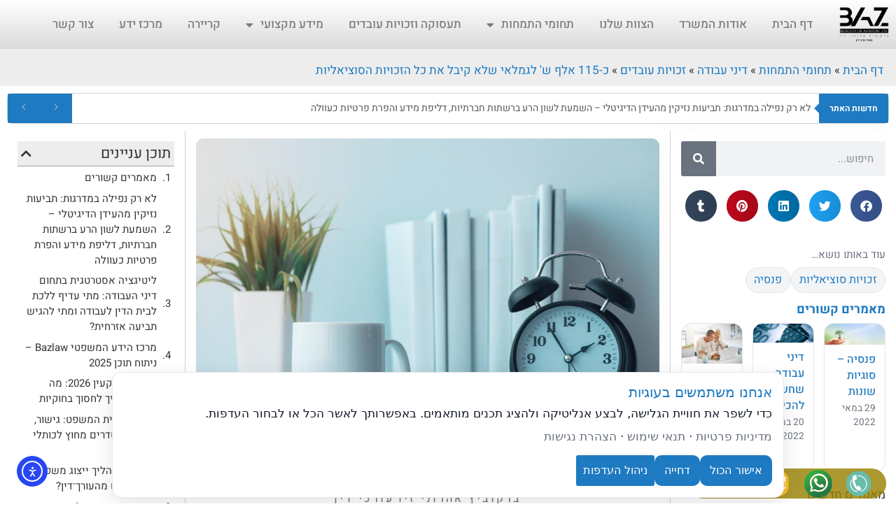

--- FILE ---
content_type: text/html; charset=UTF-8
request_url: https://bazlaw.co.il/%D7%9B-115-%D7%90%D7%9C%D7%A3-%D7%A9-%D7%9C%D7%92%D7%9E%D7%9C%D7%90%D7%99-%D7%A9%D7%9C%D7%90-%D7%A7%D7%99%D7%91%D7%9C-%D7%90%D7%AA-%D7%9B%D7%9C-%D7%94%D7%96%D7%9B%D7%95%D7%99%D7%95%D7%AA-%D7%94/
body_size: 80299
content:
<!doctype html>
<html dir="rtl" lang="he-IL" prefix="og: https://ogp.me/ns#">
<head>
	<meta charset="UTF-8">
	<meta name="viewport" content="width=device-width, initial-scale=1">
	<link rel="profile" href="https://gmpg.org/xfn/11">
	<title>כ-115 אלף ש' לגמלאי שלא קיבל את כל הזכויות הסוציאליות - ברקוביץ אהרוני זיו BAZ</title>

		<!-- All in One SEO Pro 4.9.3 - aioseo.com -->
	<meta name="description" content="מעבר לטענותיו בדבר קיפוח זכויותיו, טען האיש כי הוציאו אותו לפנסיה מוקדמת רגע לפני גיל הפרישה בגלל מצבו הבריאותי. טענתו בהקשר זה נדחתה לאחר שהוכח שפרש בהסכמתו המלאה. בית הדין האזורי לעבודה בנצרת חייב לאחרונה את מפעל הפלסטיק &quot;יוניפלקס&quot; לשלם לעובד שיצא לפנסיה מוקדמת פיצויים של כ-115 אלף שקל כיוון שלא קיבל תוספת על משמרות" />
	<meta name="robots" content="max-image-preview:large" />
	<meta name="author" content="ברקוביץ אהרוני זיו עורכי דין"/>
	<link rel="canonical" href="https://bazlaw.co.il/%d7%9b-115-%d7%90%d7%9c%d7%a3-%d7%a9-%d7%9c%d7%92%d7%9e%d7%9c%d7%90%d7%99-%d7%a9%d7%9c%d7%90-%d7%a7%d7%99%d7%91%d7%9c-%d7%90%d7%aa-%d7%9b%d7%9c-%d7%94%d7%96%d7%9b%d7%95%d7%99%d7%95%d7%aa-%d7%94/" />
	<meta name="generator" content="All in One SEO Pro (AIOSEO) 4.9.3" />
		<meta property="og:locale" content="he_IL" />
		<meta property="og:site_name" content="ברקוביץ  אהרוני  זיו BAZ - עורכי דין" />
		<meta property="og:type" content="article" />
		<meta property="og:title" content="כ-115 אלף ש&#039; לגמלאי שלא קיבל את כל הזכויות הסוציאליות - ברקוביץ אהרוני זיו BAZ" />
		<meta property="og:description" content="מעבר לטענותיו בדבר קיפוח זכויותיו, טען האיש כי הוציאו אותו לפנסיה מוקדמת רגע לפני גיל הפרישה בגלל מצבו הבריאותי. טענתו בהקשר זה נדחתה לאחר שהוכח שפרש בהסכמתו המלאה. בית הדין האזורי לעבודה בנצרת חייב לאחרונה את מפעל הפלסטיק &quot;יוניפלקס&quot; לשלם לעובד שיצא לפנסיה מוקדמת פיצויים של כ-115 אלף שקל כיוון שלא קיבל תוספת על משמרות" />
		<meta property="og:url" content="https://bazlaw.co.il/%d7%9b-115-%d7%90%d7%9c%d7%a3-%d7%a9-%d7%9c%d7%92%d7%9e%d7%9c%d7%90%d7%99-%d7%a9%d7%9c%d7%90-%d7%a7%d7%99%d7%91%d7%9c-%d7%90%d7%aa-%d7%9b%d7%9c-%d7%94%d7%96%d7%9b%d7%95%d7%99%d7%95%d7%aa-%d7%94/" />
		<meta property="og:image" content="https://bazlaw.co.il/wp-content/uploads/2019/06/פתרונות-אפקטיביים-2.jpg" />
		<meta property="og:image:secure_url" content="https://bazlaw.co.il/wp-content/uploads/2019/06/פתרונות-אפקטיביים-2.jpg" />
		<meta property="og:image:width" content="1024" />
		<meta property="og:image:height" content="683" />
		<meta property="article:published_time" content="2019-06-30T08:19:54+00:00" />
		<meta property="article:modified_time" content="2019-06-30T08:21:22+00:00" />
		<meta property="article:publisher" content="https://www.facebook.com/bazlawcoil/" />
		<meta name="twitter:card" content="summary_large_image" />
		<meta name="twitter:title" content="כ-115 אלף ש&#039; לגמלאי שלא קיבל את כל הזכויות הסוציאליות - ברקוביץ אהרוני זיו BAZ" />
		<meta name="twitter:description" content="מעבר לטענותיו בדבר קיפוח זכויותיו, טען האיש כי הוציאו אותו לפנסיה מוקדמת רגע לפני גיל הפרישה בגלל מצבו הבריאותי. טענתו בהקשר זה נדחתה לאחר שהוכח שפרש בהסכמתו המלאה. בית הדין האזורי לעבודה בנצרת חייב לאחרונה את מפעל הפלסטיק &quot;יוניפלקס&quot; לשלם לעובד שיצא לפנסיה מוקדמת פיצויים של כ-115 אלף שקל כיוון שלא קיבל תוספת על משמרות" />
		<meta name="twitter:image" content="https://bazlaw.co.il/wp-content/uploads/2021/04/עורך-דין-3.jpg" />
		<script type="application/ld+json" class="aioseo-schema">
			{"@context":"https:\/\/schema.org","@graph":[{"@type":"Article","@id":"https:\/\/bazlaw.co.il\/%d7%9b-115-%d7%90%d7%9c%d7%a3-%d7%a9-%d7%9c%d7%92%d7%9e%d7%9c%d7%90%d7%99-%d7%a9%d7%9c%d7%90-%d7%a7%d7%99%d7%91%d7%9c-%d7%90%d7%aa-%d7%9b%d7%9c-%d7%94%d7%96%d7%9b%d7%95%d7%99%d7%95%d7%aa-%d7%94\/#article","name":"\u05db-115 \u05d0\u05dc\u05e3 \u05e9' \u05dc\u05d2\u05de\u05dc\u05d0\u05d9 \u05e9\u05dc\u05d0 \u05e7\u05d9\u05d1\u05dc \u05d0\u05ea \u05db\u05dc \u05d4\u05d6\u05db\u05d5\u05d9\u05d5\u05ea \u05d4\u05e1\u05d5\u05e6\u05d9\u05d0\u05dc\u05d9\u05d5\u05ea - \u05d1\u05e8\u05e7\u05d5\u05d1\u05d9\u05e5 \u05d0\u05d4\u05e8\u05d5\u05e0\u05d9 \u05d6\u05d9\u05d5 BAZ","headline":"\u05db-115 \u05d0\u05dc\u05e3 \u05e9' \u05dc\u05d2\u05de\u05dc\u05d0\u05d9 \u05e9\u05dc\u05d0 \u05e7\u05d9\u05d1\u05dc \u05d0\u05ea \u05db\u05dc \u05d4\u05d6\u05db\u05d5\u05d9\u05d5\u05ea \u05d4\u05e1\u05d5\u05e6\u05d9\u05d0\u05dc\u05d9\u05d5\u05ea","author":{"@id":"https:\/\/bazlaw.co.il\/author\/bazlawco_admin\/#author"},"publisher":{"@id":"https:\/\/bazlaw.co.il\/#organization"},"image":{"@type":"ImageObject","url":"https:\/\/bazlaw.co.il\/wp-content\/uploads\/2019\/06\/\u05e4\u05ea\u05e8\u05d5\u05e0\u05d5\u05ea-\u05d0\u05e4\u05e7\u05d8\u05d9\u05d1\u05d9\u05d9\u05dd-2.jpg","width":1024,"height":683},"datePublished":"2019-06-30T08:19:54+00:00","dateModified":"2019-06-30T08:21:22+00:00","inLanguage":"he-IL","mainEntityOfPage":{"@id":"https:\/\/bazlaw.co.il\/%d7%9b-115-%d7%90%d7%9c%d7%a3-%d7%a9-%d7%9c%d7%92%d7%9e%d7%9c%d7%90%d7%99-%d7%a9%d7%9c%d7%90-%d7%a7%d7%99%d7%91%d7%9c-%d7%90%d7%aa-%d7%9b%d7%9c-%d7%94%d7%96%d7%9b%d7%95%d7%99%d7%95%d7%aa-%d7%94\/#webpage"},"isPartOf":{"@id":"https:\/\/bazlaw.co.il\/%d7%9b-115-%d7%90%d7%9c%d7%a3-%d7%a9-%d7%9c%d7%92%d7%9e%d7%9c%d7%90%d7%99-%d7%a9%d7%9c%d7%90-%d7%a7%d7%99%d7%91%d7%9c-%d7%90%d7%aa-%d7%9b%d7%9c-%d7%94%d7%96%d7%9b%d7%95%d7%99%d7%95%d7%aa-%d7%94\/#webpage"},"articleSection":"\u05d6\u05db\u05d5\u05d9\u05d5\u05ea \u05e2\u05d5\u05d1\u05d3\u05d9\u05dd, \u05e4\u05e1\u05e7\u05d9 \u05d3\u05d9\u05df, \u05d6\u05db\u05d5\u05d9\u05d5\u05ea \u05e1\u05d5\u05e6\u05d9\u05d0\u05dc\u05d9\u05d5\u05ea, \u05e4\u05e0\u05e1\u05d9\u05d4"},{"@type":"BreadcrumbList","@id":"https:\/\/bazlaw.co.il\/%d7%9b-115-%d7%90%d7%9c%d7%a3-%d7%a9-%d7%9c%d7%92%d7%9e%d7%9c%d7%90%d7%99-%d7%a9%d7%9c%d7%90-%d7%a7%d7%99%d7%91%d7%9c-%d7%90%d7%aa-%d7%9b%d7%9c-%d7%94%d7%96%d7%9b%d7%95%d7%99%d7%95%d7%aa-%d7%94\/#breadcrumblist","itemListElement":[{"@type":"ListItem","@id":"https:\/\/bazlaw.co.il#listItem","position":1,"name":"\u05d3\u05e3 \u05d4\u05d1\u05d9\u05ea","item":"https:\/\/bazlaw.co.il","nextItem":{"@type":"ListItem","@id":"https:\/\/bazlaw.co.il\/category\/%d7%aa%d7%97%d7%95%d7%9e%d7%99-%d7%94%d7%aa%d7%9e%d7%97%d7%95%d7%aa\/#listItem","name":"\u05ea\u05d7\u05d5\u05de\u05d9 \u05d4\u05ea\u05de\u05d7\u05d5\u05ea"}},{"@type":"ListItem","@id":"https:\/\/bazlaw.co.il\/category\/%d7%aa%d7%97%d7%95%d7%9e%d7%99-%d7%94%d7%aa%d7%9e%d7%97%d7%95%d7%aa\/#listItem","position":2,"name":"\u05ea\u05d7\u05d5\u05de\u05d9 \u05d4\u05ea\u05de\u05d7\u05d5\u05ea","item":"https:\/\/bazlaw.co.il\/category\/%d7%aa%d7%97%d7%95%d7%9e%d7%99-%d7%94%d7%aa%d7%9e%d7%97%d7%95%d7%aa\/","nextItem":{"@type":"ListItem","@id":"https:\/\/bazlaw.co.il\/category\/%d7%aa%d7%97%d7%95%d7%9e%d7%99-%d7%94%d7%aa%d7%9e%d7%97%d7%95%d7%aa\/%d7%93%d7%99%d7%a0%d7%99-%d7%a2%d7%91%d7%95%d7%93%d7%94\/#listItem","name":"\u05d3\u05d9\u05e0\u05d9 \u05e2\u05d1\u05d5\u05d3\u05d4"},"previousItem":{"@type":"ListItem","@id":"https:\/\/bazlaw.co.il#listItem","name":"\u05d3\u05e3 \u05d4\u05d1\u05d9\u05ea"}},{"@type":"ListItem","@id":"https:\/\/bazlaw.co.il\/category\/%d7%aa%d7%97%d7%95%d7%9e%d7%99-%d7%94%d7%aa%d7%9e%d7%97%d7%95%d7%aa\/%d7%93%d7%99%d7%a0%d7%99-%d7%a2%d7%91%d7%95%d7%93%d7%94\/#listItem","position":3,"name":"\u05d3\u05d9\u05e0\u05d9 \u05e2\u05d1\u05d5\u05d3\u05d4","item":"https:\/\/bazlaw.co.il\/category\/%d7%aa%d7%97%d7%95%d7%9e%d7%99-%d7%94%d7%aa%d7%9e%d7%97%d7%95%d7%aa\/%d7%93%d7%99%d7%a0%d7%99-%d7%a2%d7%91%d7%95%d7%93%d7%94\/","nextItem":{"@type":"ListItem","@id":"https:\/\/bazlaw.co.il\/category\/%d7%aa%d7%97%d7%95%d7%9e%d7%99-%d7%94%d7%aa%d7%9e%d7%97%d7%95%d7%aa\/%d7%93%d7%99%d7%a0%d7%99-%d7%a2%d7%91%d7%95%d7%93%d7%94\/%d7%96%d7%9b%d7%95%d7%99%d7%95%d7%aa-%d7%a2%d7%95%d7%91%d7%93%d7%99%d7%9d\/#listItem","name":"\u05d6\u05db\u05d5\u05d9\u05d5\u05ea \u05e2\u05d5\u05d1\u05d3\u05d9\u05dd"},"previousItem":{"@type":"ListItem","@id":"https:\/\/bazlaw.co.il\/category\/%d7%aa%d7%97%d7%95%d7%9e%d7%99-%d7%94%d7%aa%d7%9e%d7%97%d7%95%d7%aa\/#listItem","name":"\u05ea\u05d7\u05d5\u05de\u05d9 \u05d4\u05ea\u05de\u05d7\u05d5\u05ea"}},{"@type":"ListItem","@id":"https:\/\/bazlaw.co.il\/category\/%d7%aa%d7%97%d7%95%d7%9e%d7%99-%d7%94%d7%aa%d7%9e%d7%97%d7%95%d7%aa\/%d7%93%d7%99%d7%a0%d7%99-%d7%a2%d7%91%d7%95%d7%93%d7%94\/%d7%96%d7%9b%d7%95%d7%99%d7%95%d7%aa-%d7%a2%d7%95%d7%91%d7%93%d7%99%d7%9d\/#listItem","position":4,"name":"\u05d6\u05db\u05d5\u05d9\u05d5\u05ea \u05e2\u05d5\u05d1\u05d3\u05d9\u05dd","item":"https:\/\/bazlaw.co.il\/category\/%d7%aa%d7%97%d7%95%d7%9e%d7%99-%d7%94%d7%aa%d7%9e%d7%97%d7%95%d7%aa\/%d7%93%d7%99%d7%a0%d7%99-%d7%a2%d7%91%d7%95%d7%93%d7%94\/%d7%96%d7%9b%d7%95%d7%99%d7%95%d7%aa-%d7%a2%d7%95%d7%91%d7%93%d7%99%d7%9d\/","nextItem":{"@type":"ListItem","@id":"https:\/\/bazlaw.co.il\/%d7%9b-115-%d7%90%d7%9c%d7%a3-%d7%a9-%d7%9c%d7%92%d7%9e%d7%9c%d7%90%d7%99-%d7%a9%d7%9c%d7%90-%d7%a7%d7%99%d7%91%d7%9c-%d7%90%d7%aa-%d7%9b%d7%9c-%d7%94%d7%96%d7%9b%d7%95%d7%99%d7%95%d7%aa-%d7%94\/#listItem","name":"\u05db-115 \u05d0\u05dc\u05e3 \u05e9' \u05dc\u05d2\u05de\u05dc\u05d0\u05d9 \u05e9\u05dc\u05d0 \u05e7\u05d9\u05d1\u05dc \u05d0\u05ea \u05db\u05dc \u05d4\u05d6\u05db\u05d5\u05d9\u05d5\u05ea \u05d4\u05e1\u05d5\u05e6\u05d9\u05d0\u05dc\u05d9\u05d5\u05ea"},"previousItem":{"@type":"ListItem","@id":"https:\/\/bazlaw.co.il\/category\/%d7%aa%d7%97%d7%95%d7%9e%d7%99-%d7%94%d7%aa%d7%9e%d7%97%d7%95%d7%aa\/%d7%93%d7%99%d7%a0%d7%99-%d7%a2%d7%91%d7%95%d7%93%d7%94\/#listItem","name":"\u05d3\u05d9\u05e0\u05d9 \u05e2\u05d1\u05d5\u05d3\u05d4"}},{"@type":"ListItem","@id":"https:\/\/bazlaw.co.il\/%d7%9b-115-%d7%90%d7%9c%d7%a3-%d7%a9-%d7%9c%d7%92%d7%9e%d7%9c%d7%90%d7%99-%d7%a9%d7%9c%d7%90-%d7%a7%d7%99%d7%91%d7%9c-%d7%90%d7%aa-%d7%9b%d7%9c-%d7%94%d7%96%d7%9b%d7%95%d7%99%d7%95%d7%aa-%d7%94\/#listItem","position":5,"name":"\u05db-115 \u05d0\u05dc\u05e3 \u05e9' \u05dc\u05d2\u05de\u05dc\u05d0\u05d9 \u05e9\u05dc\u05d0 \u05e7\u05d9\u05d1\u05dc \u05d0\u05ea \u05db\u05dc \u05d4\u05d6\u05db\u05d5\u05d9\u05d5\u05ea \u05d4\u05e1\u05d5\u05e6\u05d9\u05d0\u05dc\u05d9\u05d5\u05ea","previousItem":{"@type":"ListItem","@id":"https:\/\/bazlaw.co.il\/category\/%d7%aa%d7%97%d7%95%d7%9e%d7%99-%d7%94%d7%aa%d7%9e%d7%97%d7%95%d7%aa\/%d7%93%d7%99%d7%a0%d7%99-%d7%a2%d7%91%d7%95%d7%93%d7%94\/%d7%96%d7%9b%d7%95%d7%99%d7%95%d7%aa-%d7%a2%d7%95%d7%91%d7%93%d7%99%d7%9d\/#listItem","name":"\u05d6\u05db\u05d5\u05d9\u05d5\u05ea \u05e2\u05d5\u05d1\u05d3\u05d9\u05dd"}}]},{"@type":"Organization","@id":"https:\/\/bazlaw.co.il\/#organization","name":"\u05d1\u05e8\u05e7\u05d5\u05d1\u05d9\u05e5 \u05d0\u05d4\u05e8\u05d5\u05e0\u05d9 \u05d6\u05d9\u05d5, \u05e2\u05d5\u05e8\u05db\u05d9 \u05d3\u05d9\u05df","description":"\u05e2\u05d5\u05e8\u05db\u05d9 \u05d3\u05d9\u05df","url":"https:\/\/bazlaw.co.il\/","telephone":"+972732195550","logo":{"@type":"ImageObject","url":"https:\/\/bazlaw.co.il\/wp-content\/uploads\/2019\/01\/cropped-logo-02.png","@id":"https:\/\/bazlaw.co.il\/%d7%9b-115-%d7%90%d7%9c%d7%a3-%d7%a9-%d7%9c%d7%92%d7%9e%d7%9c%d7%90%d7%99-%d7%a9%d7%9c%d7%90-%d7%a7%d7%99%d7%91%d7%9c-%d7%90%d7%aa-%d7%9b%d7%9c-%d7%94%d7%96%d7%9b%d7%95%d7%99%d7%95%d7%aa-%d7%94\/#organizationLogo","width":512,"height":512},"image":{"@id":"https:\/\/bazlaw.co.il\/%d7%9b-115-%d7%90%d7%9c%d7%a3-%d7%a9-%d7%9c%d7%92%d7%9e%d7%9c%d7%90%d7%99-%d7%a9%d7%9c%d7%90-%d7%a7%d7%99%d7%91%d7%9c-%d7%90%d7%aa-%d7%9b%d7%9c-%d7%94%d7%96%d7%9b%d7%95%d7%99%d7%95%d7%aa-%d7%94\/#organizationLogo"},"sameAs":["https:\/\/www.facebook.com\/bazlawcoil\/","https:\/\/www.linkedin.com\/in\/shanny-bercovich-80b371181\/","https:\/\/www.tumblr.com\/bazlaw"]},{"@type":"Person","@id":"https:\/\/bazlaw.co.il\/author\/bazlawco_admin\/#author","url":"https:\/\/bazlaw.co.il\/author\/bazlawco_admin\/","name":"\u05d1\u05e8\u05e7\u05d5\u05d1\u05d9\u05e5 \u05d0\u05d4\u05e8\u05d5\u05e0\u05d9 \u05d6\u05d9\u05d5 \u05e2\u05d5\u05e8\u05db\u05d9 \u05d3\u05d9\u05df","image":{"@type":"ImageObject","@id":"https:\/\/bazlaw.co.il\/%d7%9b-115-%d7%90%d7%9c%d7%a3-%d7%a9-%d7%9c%d7%92%d7%9e%d7%9c%d7%90%d7%99-%d7%a9%d7%9c%d7%90-%d7%a7%d7%99%d7%91%d7%9c-%d7%90%d7%aa-%d7%9b%d7%9c-%d7%94%d7%96%d7%9b%d7%95%d7%99%d7%95%d7%aa-%d7%94\/#authorImage","url":"https:\/\/bazlaw.co.il\/wp-content\/uploads\/2018\/12\/\u05d1\u05e7\u05e8\u05ea-\u05e9\u05db\u05e8-\u05de\u05e7\u05d1\u05d5\u05e6\u05ea-\u05e4\u05d5\u05e8\u05de\u05d5\u05dc\u05d4-5-150x150.jpg","width":96,"height":96,"caption":"\u05d1\u05e8\u05e7\u05d5\u05d1\u05d9\u05e5 \u05d0\u05d4\u05e8\u05d5\u05e0\u05d9 \u05d6\u05d9\u05d5 \u05e2\u05d5\u05e8\u05db\u05d9 \u05d3\u05d9\u05df"}},{"@type":"WebPage","@id":"https:\/\/bazlaw.co.il\/%d7%9b-115-%d7%90%d7%9c%d7%a3-%d7%a9-%d7%9c%d7%92%d7%9e%d7%9c%d7%90%d7%99-%d7%a9%d7%9c%d7%90-%d7%a7%d7%99%d7%91%d7%9c-%d7%90%d7%aa-%d7%9b%d7%9c-%d7%94%d7%96%d7%9b%d7%95%d7%99%d7%95%d7%aa-%d7%94\/#webpage","url":"https:\/\/bazlaw.co.il\/%d7%9b-115-%d7%90%d7%9c%d7%a3-%d7%a9-%d7%9c%d7%92%d7%9e%d7%9c%d7%90%d7%99-%d7%a9%d7%9c%d7%90-%d7%a7%d7%99%d7%91%d7%9c-%d7%90%d7%aa-%d7%9b%d7%9c-%d7%94%d7%96%d7%9b%d7%95%d7%99%d7%95%d7%aa-%d7%94\/","name":"\u05db-115 \u05d0\u05dc\u05e3 \u05e9' \u05dc\u05d2\u05de\u05dc\u05d0\u05d9 \u05e9\u05dc\u05d0 \u05e7\u05d9\u05d1\u05dc \u05d0\u05ea \u05db\u05dc \u05d4\u05d6\u05db\u05d5\u05d9\u05d5\u05ea \u05d4\u05e1\u05d5\u05e6\u05d9\u05d0\u05dc\u05d9\u05d5\u05ea - \u05d1\u05e8\u05e7\u05d5\u05d1\u05d9\u05e5 \u05d0\u05d4\u05e8\u05d5\u05e0\u05d9 \u05d6\u05d9\u05d5 BAZ","description":"\u05de\u05e2\u05d1\u05e8 \u05dc\u05d8\u05e2\u05e0\u05d5\u05ea\u05d9\u05d5 \u05d1\u05d3\u05d1\u05e8 \u05e7\u05d9\u05e4\u05d5\u05d7 \u05d6\u05db\u05d5\u05d9\u05d5\u05ea\u05d9\u05d5, \u05d8\u05e2\u05df \u05d4\u05d0\u05d9\u05e9 \u05db\u05d9 \u05d4\u05d5\u05e6\u05d9\u05d0\u05d5 \u05d0\u05d5\u05ea\u05d5 \u05dc\u05e4\u05e0\u05e1\u05d9\u05d4 \u05de\u05d5\u05e7\u05d3\u05de\u05ea \u05e8\u05d2\u05e2 \u05dc\u05e4\u05e0\u05d9 \u05d2\u05d9\u05dc \u05d4\u05e4\u05e8\u05d9\u05e9\u05d4 \u05d1\u05d2\u05dc\u05dc \u05de\u05e6\u05d1\u05d5 \u05d4\u05d1\u05e8\u05d9\u05d0\u05d5\u05ea\u05d9. \u05d8\u05e2\u05e0\u05ea\u05d5 \u05d1\u05d4\u05e7\u05e9\u05e8 \u05d6\u05d4 \u05e0\u05d3\u05d7\u05ea\u05d4 \u05dc\u05d0\u05d7\u05e8 \u05e9\u05d4\u05d5\u05db\u05d7 \u05e9\u05e4\u05e8\u05e9 \u05d1\u05d4\u05e1\u05db\u05de\u05ea\u05d5 \u05d4\u05de\u05dc\u05d0\u05d4. \u05d1\u05d9\u05ea \u05d4\u05d3\u05d9\u05df \u05d4\u05d0\u05d6\u05d5\u05e8\u05d9 \u05dc\u05e2\u05d1\u05d5\u05d3\u05d4 \u05d1\u05e0\u05e6\u05e8\u05ea \u05d7\u05d9\u05d9\u05d1 \u05dc\u05d0\u05d7\u05e8\u05d5\u05e0\u05d4 \u05d0\u05ea \u05de\u05e4\u05e2\u05dc \u05d4\u05e4\u05dc\u05e1\u05d8\u05d9\u05e7 \"\u05d9\u05d5\u05e0\u05d9\u05e4\u05dc\u05e7\u05e1\" \u05dc\u05e9\u05dc\u05dd \u05dc\u05e2\u05d5\u05d1\u05d3 \u05e9\u05d9\u05e6\u05d0 \u05dc\u05e4\u05e0\u05e1\u05d9\u05d4 \u05de\u05d5\u05e7\u05d3\u05de\u05ea \u05e4\u05d9\u05e6\u05d5\u05d9\u05d9\u05dd \u05e9\u05dc \u05db-115 \u05d0\u05dc\u05e3 \u05e9\u05e7\u05dc \u05db\u05d9\u05d5\u05d5\u05df \u05e9\u05dc\u05d0 \u05e7\u05d9\u05d1\u05dc \u05ea\u05d5\u05e1\u05e4\u05ea \u05e2\u05dc \u05de\u05e9\u05de\u05e8\u05d5\u05ea","inLanguage":"he-IL","isPartOf":{"@id":"https:\/\/bazlaw.co.il\/#website"},"breadcrumb":{"@id":"https:\/\/bazlaw.co.il\/%d7%9b-115-%d7%90%d7%9c%d7%a3-%d7%a9-%d7%9c%d7%92%d7%9e%d7%9c%d7%90%d7%99-%d7%a9%d7%9c%d7%90-%d7%a7%d7%99%d7%91%d7%9c-%d7%90%d7%aa-%d7%9b%d7%9c-%d7%94%d7%96%d7%9b%d7%95%d7%99%d7%95%d7%aa-%d7%94\/#breadcrumblist"},"author":{"@id":"https:\/\/bazlaw.co.il\/author\/bazlawco_admin\/#author"},"creator":{"@id":"https:\/\/bazlaw.co.il\/author\/bazlawco_admin\/#author"},"image":{"@type":"ImageObject","url":"https:\/\/bazlaw.co.il\/wp-content\/uploads\/2019\/06\/\u05e4\u05ea\u05e8\u05d5\u05e0\u05d5\u05ea-\u05d0\u05e4\u05e7\u05d8\u05d9\u05d1\u05d9\u05d9\u05dd-2.jpg","@id":"https:\/\/bazlaw.co.il\/%d7%9b-115-%d7%90%d7%9c%d7%a3-%d7%a9-%d7%9c%d7%92%d7%9e%d7%9c%d7%90%d7%99-%d7%a9%d7%9c%d7%90-%d7%a7%d7%99%d7%91%d7%9c-%d7%90%d7%aa-%d7%9b%d7%9c-%d7%94%d7%96%d7%9b%d7%95%d7%99%d7%95%d7%aa-%d7%94\/#mainImage","width":1024,"height":683},"primaryImageOfPage":{"@id":"https:\/\/bazlaw.co.il\/%d7%9b-115-%d7%90%d7%9c%d7%a3-%d7%a9-%d7%9c%d7%92%d7%9e%d7%9c%d7%90%d7%99-%d7%a9%d7%9c%d7%90-%d7%a7%d7%99%d7%91%d7%9c-%d7%90%d7%aa-%d7%9b%d7%9c-%d7%94%d7%96%d7%9b%d7%95%d7%99%d7%95%d7%aa-%d7%94\/#mainImage"},"datePublished":"2019-06-30T08:19:54+00:00","dateModified":"2019-06-30T08:21:22+00:00"},{"@type":"WebSite","@id":"https:\/\/bazlaw.co.il\/#website","url":"https:\/\/bazlaw.co.il\/","name":"\u05d1\u05e8\u05e7\u05d5\u05d1\u05d9\u05e5 \u05d0\u05d4\u05e8\u05d5\u05e0\u05d9 \u05d6\u05d9\u05d5 BAZ","description":"\u05e2\u05d5\u05e8\u05db\u05d9 \u05d3\u05d9\u05df","inLanguage":"he-IL","publisher":{"@id":"https:\/\/bazlaw.co.il\/#organization"}}]}
		</script>
		<!-- All in One SEO Pro -->


<!-- Open Graph Meta Tags generated by Blog2Social 873 - https://www.blog2social.com -->
<meta property="og:title" content="כ-115 אלף ש&#039; לגמלאי שלא קיבל את כל הזכויות הסוציאליות"/>
<meta property="og:description" content="מעבר לטענותיו בדבר קיפוח זכויותיו, טען האיש כי הוציאו אותו לפנסיה מוקדמת רגע לפני גיל הפ"/>
<meta property="og:url" content="/%D7%9B-115-%D7%90%D7%9C%D7%A3-%D7%A9-%D7%9C%D7%92%D7%9E%D7%9C%D7%90%D7%99-%D7%A9%D7%9C%D7%90-%D7%A7%D7%99%D7%91%D7%9C-%D7%90%D7%AA-%D7%9B%D7%9C-%D7%94%D7%96%D7%9B%D7%95%D7%99%D7%95%D7%AA-%D7%94/"/>
<meta property="og:image" content="https://bazlaw.co.il/wp-content/uploads/2019/06/פתרונות-אפקטיביים-2.jpg"/>
<meta property="og:image:width" content="1024" />
<meta property="og:image:height" content="683" />
<meta property="og:type" content="article"/>
<meta property="og:article:published_time" content="2019-06-30 08:19:54"/>
<meta property="og:article:modified_time" content="2019-06-30 08:21:22"/>
<meta property="og:article:tag" content="זכויות סוציאליות"/>
<meta property="og:article:tag" content="פנסיה"/>
<!-- Open Graph Meta Tags generated by Blog2Social 873 - https://www.blog2social.com -->

<!-- Twitter Card generated by Blog2Social 873 - https://www.blog2social.com -->
<meta name="twitter:card" content="summary">
<meta name="twitter:title" content="כ-115 אלף ש&#039; לגמלאי שלא קיבל את כל הזכויות הסוציאליות"/>
<meta name="twitter:description" content="מעבר לטענותיו בדבר קיפוח זכויותיו, טען האיש כי הוציאו אותו לפנסיה מוקדמת רגע לפני גיל הפ"/>
<meta name="twitter:image" content="https://bazlaw.co.il/wp-content/uploads/2019/06/פתרונות-אפקטיביים-2.jpg"/>
<!-- Twitter Card generated by Blog2Social 873 - https://www.blog2social.com -->
<meta name="author" content="ברקוביץ אהרוני זיו עורכי דין"/>
<link rel='dns-prefetch' href='//cdn.elementor.com' />
<link rel="alternate" type="application/rss+xml" title="ברקוביץ  אהרוני  זיו BAZ &laquo; פיד‏" href="https://bazlaw.co.il/feed/" />
<link rel="alternate" title="oEmbed (JSON)" type="application/json+oembed" href="https://bazlaw.co.il/wp-json/oembed/1.0/embed?url=https%3A%2F%2Fbazlaw.co.il%2F%25d7%259b-115-%25d7%2590%25d7%259c%25d7%25a3-%25d7%25a9-%25d7%259c%25d7%2592%25d7%259e%25d7%259c%25d7%2590%25d7%2599-%25d7%25a9%25d7%259c%25d7%2590-%25d7%25a7%25d7%2599%25d7%2591%25d7%259c-%25d7%2590%25d7%25aa-%25d7%259b%25d7%259c-%25d7%2594%25d7%2596%25d7%259b%25d7%2595%25d7%2599%25d7%2595%25d7%25aa-%25d7%2594%2F" />
<link rel="alternate" title="oEmbed (XML)" type="text/xml+oembed" href="https://bazlaw.co.il/wp-json/oembed/1.0/embed?url=https%3A%2F%2Fbazlaw.co.il%2F%25d7%259b-115-%25d7%2590%25d7%259c%25d7%25a3-%25d7%25a9-%25d7%259c%25d7%2592%25d7%259e%25d7%259c%25d7%2590%25d7%2599-%25d7%25a9%25d7%259c%25d7%2590-%25d7%25a7%25d7%2599%25d7%2591%25d7%259c-%25d7%2590%25d7%25aa-%25d7%259b%25d7%259c-%25d7%2594%25d7%2596%25d7%259b%25d7%2595%25d7%2599%25d7%2595%25d7%25aa-%25d7%2594%2F&#038;format=xml" />
<style id='wp-img-auto-sizes-contain-inline-css'>
img:is([sizes=auto i],[sizes^="auto," i]){contain-intrinsic-size:3000px 1500px}
/*# sourceURL=wp-img-auto-sizes-contain-inline-css */
</style>
<style id='wp-emoji-styles-inline-css'>

	img.wp-smiley, img.emoji {
		display: inline !important;
		border: none !important;
		box-shadow: none !important;
		height: 1em !important;
		width: 1em !important;
		margin: 0 0.07em !important;
		vertical-align: -0.1em !important;
		background: none !important;
		padding: 0 !important;
	}
/*# sourceURL=wp-emoji-styles-inline-css */
</style>
<link rel='stylesheet' id='aioseo/css/src/vue/standalone/blocks/table-of-contents/global.scss-css' href='https://bazlaw.co.il/wp-content/plugins/all-in-one-seo-pack-pro/dist/Pro/assets/css/table-of-contents/global.e90f6d47.css?ver=4.9.3' media='all' />
<link rel='stylesheet' id='aioseo/css/src/vue/standalone/blocks/pro/recipe/global.scss-css' href='https://bazlaw.co.il/wp-content/plugins/all-in-one-seo-pack-pro/dist/Pro/assets/css/recipe/global.67a3275f.css?ver=4.9.3' media='all' />
<link rel='stylesheet' id='aioseo/css/src/vue/standalone/blocks/pro/product/global.scss-css' href='https://bazlaw.co.il/wp-content/plugins/all-in-one-seo-pack-pro/dist/Pro/assets/css/product/global.61066cfb.css?ver=4.9.3' media='all' />
<style id='pdfp-pdfposter-style-inline-css'>
.wp-block-pdfp-pdf-poster{overflow:hidden}.pdfp_wrapper .pdf{position:relative}.pdfp_wrapper.pdfp_popup_enabled .iframe_wrapper{display:none}.pdfp_wrapper.pdfp_popup_enabled .iframe_wrapper:fullscreen{display:block}.pdfp_wrapper .iframe_wrapper{height:100%;width:100%}.pdfp_wrapper .iframe_wrapper:fullscreen iframe{height:100vh!important}.pdfp_wrapper .iframe_wrapper iframe{width:100%}.pdfp_wrapper .iframe_wrapper .close{background:#fff;border:1px solid #ddd;border-radius:3px;color:#222;cursor:pointer;display:none;font-family:sans-serif;font-size:36px;line-height:100%;padding:0 7px;position:absolute;right:12px;top:35px;z-index:9999}.pdfp_wrapper .iframe_wrapper:fullscreen .close{display:block}.pdfp_wrapper .pdfp_fullscreen_close{display:none}.pdfp_wrapper.pdfp_fullscreen_opened .pdfp_fullscreen_close{align-items:center;background:#fff;border-radius:3px;color:#222;cursor:pointer;display:flex;font-size:35px;height:30px;justify-content:center;overflow:hidden;padding-bottom:4px;position:fixed;right:20px;top:20px;width:32px}.pdfp_wrapper.pdfp_fullscreen_opened .pdfp_fullscreen_overlay{background:#2229;height:100%;left:0;position:fixed;top:0;width:100%}.pdfp_wrapper.pdfp_fullscreen_opened .iframe_wrapper{display:block;height:90vh;left:50%;max-width:95%;position:fixed;top:50%;transform:translate(-50%,-50%);width:900px;z-index:99999999999}.pdfp_wrapper iframe{border:none;outline:none}.pdfp-adobe-viewer{border:1px solid #ddd;border-radius:3px;cursor:pointer;outline:none;text-decoration:none}.pdfp_download{margin-right:15px}.cta_wrapper{display:flex;gap:10px;margin-bottom:10px;text-align:left}.cta_wrapper a{text-decoration:none!important}.cta_wrapper button{cursor:pointer}.pdfp_wrapper p{margin:10px 0;text-align:center}.popout-disabled{height:50px;position:absolute;right:12px;top:12px;width:50px}.pdfp_wrapper iframe{border-bottom:10px solid #2a2a2a;box-sizing:border-box;max-width:100%}.ViewSDK_hideOverflow[data-align=center]{margin-left:auto;margin-right:auto}.ViewSDK_hideOverflow[data-align=left]{margin-right:auto}.ViewSDK_hideOverflow[data-align=right]{margin-left:auto}@media screen and (max-width:768px){.pdfp_wrapper iframe{height:calc(100vw + 120px)}}@media screen and (max-width:576px){.cta_wrapper .pdfp_download{margin-bottom:10px;margin-right:0}.cta_wrapper .pdfp_download button{margin-right:0!important}.cta_wrapper{align-items:center;display:flex;flex-direction:column}}.pdfp_social_share{z-index:9999}.pdfp_social_icon_top{margin-bottom:10px}.pdfp_social_icon_bottom,.pdfp_social_icon_top{align-items:center;display:flex;gap:10px;justify-content:center}.pdfp_social_icon_bottom{margin-top:10px}.pdfp_social_icon_left{left:0;top:-40px}.pdfp_social_icon_right{right:0;top:-40px}
.pdfp_wrapper .pdf{position:relative}.pdfp_wrapper .iframe_wrapper{height:100%;width:100%}.pdfp_wrapper .iframe_wrapper:fullscreen iframe{height:100vh!important}.pdfp_wrapper .iframe_wrapper iframe{max-width:100%;width:100%}.pdfp_wrapper .iframe_wrapper .close{background:#fff;border:1px solid #ddd;border-radius:3px;color:#222;cursor:pointer;display:none;font-family:sans-serif;font-size:36px;line-height:100%;padding:0 7px;position:absolute;right:12px;top:35px;z-index:9999}.pdfp_wrapper .iframe_wrapper:fullscreen .close{display:block}.pdfp-adobe-viewer{border:1px solid #ddd;border-radius:3px;cursor:pointer;outline:none;text-decoration:none}.pdfp_download{margin-right:15px}.cta_wrapper{margin-bottom:10px}.pdfp_wrapper p{margin:10px 0;text-align:center}.popout-disabled{height:50px;position:absolute;right:12px;top:12px;width:50px}@media screen and (max-width:768px){.pdfp_wrapper iframe{height:calc(100vw + 120px)}}.ViewSDK_hideOverflow[data-align=center]{margin-left:auto;margin-right:auto}.ViewSDK_hideOverflow[data-align=left]{margin-right:auto}.ViewSDK_hideOverflow[data-align=right]{margin-left:auto}@media screen and (max-width:768px){.pdfp_wrapper iframe{height:calc(100vw + 120px)!important;max-height:100%}}@media screen and (max-width:576px){.cta_wrapper .pdfp_download{margin-bottom:10px;margin-right:0}.cta_wrapper .pdfp_download button{margin-right:0!important}.cta_wrapper{align-items:center;display:flex;flex-direction:column}}.ViewSDK_fullScreenPDFViewer{background-color:#474747}.ViewSDK_fullScreenPDFViewer iframe{background:green;border:none;display:block;height:90%!important;margin:auto;max-width:1320px;position:relative;top:5%;width:90%!important}

/*# sourceURL=https://bazlaw.co.il/wp-content/plugins/pdf-poster/build/blocks/pdf-poster/view.css */
</style>
<style id='pdfemb-pdf-embedder-viewer-style-inline-css'>
.wp-block-pdfemb-pdf-embedder-viewer{max-width:none}

/*# sourceURL=https://bazlaw.co.il/wp-content/plugins/pdf-embedder/block/build/style-index.css */
</style>
<style id='global-styles-inline-css'>
:root{--wp--preset--aspect-ratio--square: 1;--wp--preset--aspect-ratio--4-3: 4/3;--wp--preset--aspect-ratio--3-4: 3/4;--wp--preset--aspect-ratio--3-2: 3/2;--wp--preset--aspect-ratio--2-3: 2/3;--wp--preset--aspect-ratio--16-9: 16/9;--wp--preset--aspect-ratio--9-16: 9/16;--wp--preset--color--black: #000000;--wp--preset--color--cyan-bluish-gray: #abb8c3;--wp--preset--color--white: #ffffff;--wp--preset--color--pale-pink: #f78da7;--wp--preset--color--vivid-red: #cf2e2e;--wp--preset--color--luminous-vivid-orange: #ff6900;--wp--preset--color--luminous-vivid-amber: #fcb900;--wp--preset--color--light-green-cyan: #7bdcb5;--wp--preset--color--vivid-green-cyan: #00d084;--wp--preset--color--pale-cyan-blue: #8ed1fc;--wp--preset--color--vivid-cyan-blue: #0693e3;--wp--preset--color--vivid-purple: #9b51e0;--wp--preset--gradient--vivid-cyan-blue-to-vivid-purple: linear-gradient(135deg,rgb(6,147,227) 0%,rgb(155,81,224) 100%);--wp--preset--gradient--light-green-cyan-to-vivid-green-cyan: linear-gradient(135deg,rgb(122,220,180) 0%,rgb(0,208,130) 100%);--wp--preset--gradient--luminous-vivid-amber-to-luminous-vivid-orange: linear-gradient(135deg,rgb(252,185,0) 0%,rgb(255,105,0) 100%);--wp--preset--gradient--luminous-vivid-orange-to-vivid-red: linear-gradient(135deg,rgb(255,105,0) 0%,rgb(207,46,46) 100%);--wp--preset--gradient--very-light-gray-to-cyan-bluish-gray: linear-gradient(135deg,rgb(238,238,238) 0%,rgb(169,184,195) 100%);--wp--preset--gradient--cool-to-warm-spectrum: linear-gradient(135deg,rgb(74,234,220) 0%,rgb(151,120,209) 20%,rgb(207,42,186) 40%,rgb(238,44,130) 60%,rgb(251,105,98) 80%,rgb(254,248,76) 100%);--wp--preset--gradient--blush-light-purple: linear-gradient(135deg,rgb(255,206,236) 0%,rgb(152,150,240) 100%);--wp--preset--gradient--blush-bordeaux: linear-gradient(135deg,rgb(254,205,165) 0%,rgb(254,45,45) 50%,rgb(107,0,62) 100%);--wp--preset--gradient--luminous-dusk: linear-gradient(135deg,rgb(255,203,112) 0%,rgb(199,81,192) 50%,rgb(65,88,208) 100%);--wp--preset--gradient--pale-ocean: linear-gradient(135deg,rgb(255,245,203) 0%,rgb(182,227,212) 50%,rgb(51,167,181) 100%);--wp--preset--gradient--electric-grass: linear-gradient(135deg,rgb(202,248,128) 0%,rgb(113,206,126) 100%);--wp--preset--gradient--midnight: linear-gradient(135deg,rgb(2,3,129) 0%,rgb(40,116,252) 100%);--wp--preset--font-size--small: 13px;--wp--preset--font-size--medium: 20px;--wp--preset--font-size--large: 36px;--wp--preset--font-size--x-large: 42px;--wp--preset--spacing--20: 0.44rem;--wp--preset--spacing--30: 0.67rem;--wp--preset--spacing--40: 1rem;--wp--preset--spacing--50: 1.5rem;--wp--preset--spacing--60: 2.25rem;--wp--preset--spacing--70: 3.38rem;--wp--preset--spacing--80: 5.06rem;--wp--preset--shadow--natural: 6px 6px 9px rgba(0, 0, 0, 0.2);--wp--preset--shadow--deep: 12px 12px 50px rgba(0, 0, 0, 0.4);--wp--preset--shadow--sharp: 6px 6px 0px rgba(0, 0, 0, 0.2);--wp--preset--shadow--outlined: 6px 6px 0px -3px rgb(255, 255, 255), 6px 6px rgb(0, 0, 0);--wp--preset--shadow--crisp: 6px 6px 0px rgb(0, 0, 0);}:root { --wp--style--global--content-size: 800px;--wp--style--global--wide-size: 1200px; }:where(body) { margin: 0; }.wp-site-blocks > .alignleft { float: left; margin-right: 2em; }.wp-site-blocks > .alignright { float: right; margin-left: 2em; }.wp-site-blocks > .aligncenter { justify-content: center; margin-left: auto; margin-right: auto; }:where(.wp-site-blocks) > * { margin-block-start: 24px; margin-block-end: 0; }:where(.wp-site-blocks) > :first-child { margin-block-start: 0; }:where(.wp-site-blocks) > :last-child { margin-block-end: 0; }:root { --wp--style--block-gap: 24px; }:root :where(.is-layout-flow) > :first-child{margin-block-start: 0;}:root :where(.is-layout-flow) > :last-child{margin-block-end: 0;}:root :where(.is-layout-flow) > *{margin-block-start: 24px;margin-block-end: 0;}:root :where(.is-layout-constrained) > :first-child{margin-block-start: 0;}:root :where(.is-layout-constrained) > :last-child{margin-block-end: 0;}:root :where(.is-layout-constrained) > *{margin-block-start: 24px;margin-block-end: 0;}:root :where(.is-layout-flex){gap: 24px;}:root :where(.is-layout-grid){gap: 24px;}.is-layout-flow > .alignleft{float: left;margin-inline-start: 0;margin-inline-end: 2em;}.is-layout-flow > .alignright{float: right;margin-inline-start: 2em;margin-inline-end: 0;}.is-layout-flow > .aligncenter{margin-left: auto !important;margin-right: auto !important;}.is-layout-constrained > .alignleft{float: left;margin-inline-start: 0;margin-inline-end: 2em;}.is-layout-constrained > .alignright{float: right;margin-inline-start: 2em;margin-inline-end: 0;}.is-layout-constrained > .aligncenter{margin-left: auto !important;margin-right: auto !important;}.is-layout-constrained > :where(:not(.alignleft):not(.alignright):not(.alignfull)){max-width: var(--wp--style--global--content-size);margin-left: auto !important;margin-right: auto !important;}.is-layout-constrained > .alignwide{max-width: var(--wp--style--global--wide-size);}body .is-layout-flex{display: flex;}.is-layout-flex{flex-wrap: wrap;align-items: center;}.is-layout-flex > :is(*, div){margin: 0;}body .is-layout-grid{display: grid;}.is-layout-grid > :is(*, div){margin: 0;}body{padding-top: 0px;padding-right: 0px;padding-bottom: 0px;padding-left: 0px;}a:where(:not(.wp-element-button)){text-decoration: underline;}:root :where(.wp-element-button, .wp-block-button__link){background-color: #32373c;border-width: 0;color: #fff;font-family: inherit;font-size: inherit;font-style: inherit;font-weight: inherit;letter-spacing: inherit;line-height: inherit;padding-top: calc(0.667em + 2px);padding-right: calc(1.333em + 2px);padding-bottom: calc(0.667em + 2px);padding-left: calc(1.333em + 2px);text-decoration: none;text-transform: inherit;}.has-black-color{color: var(--wp--preset--color--black) !important;}.has-cyan-bluish-gray-color{color: var(--wp--preset--color--cyan-bluish-gray) !important;}.has-white-color{color: var(--wp--preset--color--white) !important;}.has-pale-pink-color{color: var(--wp--preset--color--pale-pink) !important;}.has-vivid-red-color{color: var(--wp--preset--color--vivid-red) !important;}.has-luminous-vivid-orange-color{color: var(--wp--preset--color--luminous-vivid-orange) !important;}.has-luminous-vivid-amber-color{color: var(--wp--preset--color--luminous-vivid-amber) !important;}.has-light-green-cyan-color{color: var(--wp--preset--color--light-green-cyan) !important;}.has-vivid-green-cyan-color{color: var(--wp--preset--color--vivid-green-cyan) !important;}.has-pale-cyan-blue-color{color: var(--wp--preset--color--pale-cyan-blue) !important;}.has-vivid-cyan-blue-color{color: var(--wp--preset--color--vivid-cyan-blue) !important;}.has-vivid-purple-color{color: var(--wp--preset--color--vivid-purple) !important;}.has-black-background-color{background-color: var(--wp--preset--color--black) !important;}.has-cyan-bluish-gray-background-color{background-color: var(--wp--preset--color--cyan-bluish-gray) !important;}.has-white-background-color{background-color: var(--wp--preset--color--white) !important;}.has-pale-pink-background-color{background-color: var(--wp--preset--color--pale-pink) !important;}.has-vivid-red-background-color{background-color: var(--wp--preset--color--vivid-red) !important;}.has-luminous-vivid-orange-background-color{background-color: var(--wp--preset--color--luminous-vivid-orange) !important;}.has-luminous-vivid-amber-background-color{background-color: var(--wp--preset--color--luminous-vivid-amber) !important;}.has-light-green-cyan-background-color{background-color: var(--wp--preset--color--light-green-cyan) !important;}.has-vivid-green-cyan-background-color{background-color: var(--wp--preset--color--vivid-green-cyan) !important;}.has-pale-cyan-blue-background-color{background-color: var(--wp--preset--color--pale-cyan-blue) !important;}.has-vivid-cyan-blue-background-color{background-color: var(--wp--preset--color--vivid-cyan-blue) !important;}.has-vivid-purple-background-color{background-color: var(--wp--preset--color--vivid-purple) !important;}.has-black-border-color{border-color: var(--wp--preset--color--black) !important;}.has-cyan-bluish-gray-border-color{border-color: var(--wp--preset--color--cyan-bluish-gray) !important;}.has-white-border-color{border-color: var(--wp--preset--color--white) !important;}.has-pale-pink-border-color{border-color: var(--wp--preset--color--pale-pink) !important;}.has-vivid-red-border-color{border-color: var(--wp--preset--color--vivid-red) !important;}.has-luminous-vivid-orange-border-color{border-color: var(--wp--preset--color--luminous-vivid-orange) !important;}.has-luminous-vivid-amber-border-color{border-color: var(--wp--preset--color--luminous-vivid-amber) !important;}.has-light-green-cyan-border-color{border-color: var(--wp--preset--color--light-green-cyan) !important;}.has-vivid-green-cyan-border-color{border-color: var(--wp--preset--color--vivid-green-cyan) !important;}.has-pale-cyan-blue-border-color{border-color: var(--wp--preset--color--pale-cyan-blue) !important;}.has-vivid-cyan-blue-border-color{border-color: var(--wp--preset--color--vivid-cyan-blue) !important;}.has-vivid-purple-border-color{border-color: var(--wp--preset--color--vivid-purple) !important;}.has-vivid-cyan-blue-to-vivid-purple-gradient-background{background: var(--wp--preset--gradient--vivid-cyan-blue-to-vivid-purple) !important;}.has-light-green-cyan-to-vivid-green-cyan-gradient-background{background: var(--wp--preset--gradient--light-green-cyan-to-vivid-green-cyan) !important;}.has-luminous-vivid-amber-to-luminous-vivid-orange-gradient-background{background: var(--wp--preset--gradient--luminous-vivid-amber-to-luminous-vivid-orange) !important;}.has-luminous-vivid-orange-to-vivid-red-gradient-background{background: var(--wp--preset--gradient--luminous-vivid-orange-to-vivid-red) !important;}.has-very-light-gray-to-cyan-bluish-gray-gradient-background{background: var(--wp--preset--gradient--very-light-gray-to-cyan-bluish-gray) !important;}.has-cool-to-warm-spectrum-gradient-background{background: var(--wp--preset--gradient--cool-to-warm-spectrum) !important;}.has-blush-light-purple-gradient-background{background: var(--wp--preset--gradient--blush-light-purple) !important;}.has-blush-bordeaux-gradient-background{background: var(--wp--preset--gradient--blush-bordeaux) !important;}.has-luminous-dusk-gradient-background{background: var(--wp--preset--gradient--luminous-dusk) !important;}.has-pale-ocean-gradient-background{background: var(--wp--preset--gradient--pale-ocean) !important;}.has-electric-grass-gradient-background{background: var(--wp--preset--gradient--electric-grass) !important;}.has-midnight-gradient-background{background: var(--wp--preset--gradient--midnight) !important;}.has-small-font-size{font-size: var(--wp--preset--font-size--small) !important;}.has-medium-font-size{font-size: var(--wp--preset--font-size--medium) !important;}.has-large-font-size{font-size: var(--wp--preset--font-size--large) !important;}.has-x-large-font-size{font-size: var(--wp--preset--font-size--x-large) !important;}
:root :where(.wp-block-pullquote){font-size: 1.5em;line-height: 1.6;}
/*# sourceURL=global-styles-inline-css */
</style>
<link rel='stylesheet' id='pdfp-public-css' href='https://bazlaw.co.il/wp-content/plugins/pdf-poster/build/public.css?ver=1768917116' media='all' />
<link rel='stylesheet' id='vlp-public-css' href='https://bazlaw.co.il/wp-content/plugins/visual-link-preview/dist/public.css?ver=2.3.0' media='all' />
<link rel='stylesheet' id='ppress-frontend-css' href='https://bazlaw.co.il/wp-content/plugins/wp-user-avatar/assets/css/frontend.min.css?ver=4.16.8' media='all' />
<link rel='stylesheet' id='ppress-flatpickr-css' href='https://bazlaw.co.il/wp-content/plugins/wp-user-avatar/assets/flatpickr/flatpickr.min.css?ver=4.16.8' media='all' />
<link rel='stylesheet' id='ppress-select2-css' href='https://bazlaw.co.il/wp-content/plugins/wp-user-avatar/assets/select2/select2.min.css?ver=6.9' media='all' />
<link rel='stylesheet' id='ea11y-widget-fonts-css' href='https://bazlaw.co.il/wp-content/plugins/pojo-accessibility/assets/build/fonts.css?ver=3.9.1' media='all' />
<link rel='stylesheet' id='ea11y-skip-link-css' href='https://bazlaw.co.il/wp-content/plugins/pojo-accessibility/assets/build/skip-link.css?ver=3.9.1' media='all' />
<link rel='stylesheet' id='hello-elementor-css' href='https://bazlaw.co.il/wp-content/themes/hello-elementor/assets/css/reset.css?ver=3.4.5' media='all' />
<link rel='stylesheet' id='hello-elementor-theme-style-css' href='https://bazlaw.co.il/wp-content/themes/hello-elementor/assets/css/theme.css?ver=3.4.5' media='all' />
<link rel='stylesheet' id='hello-elementor-header-footer-css' href='https://bazlaw.co.il/wp-content/themes/hello-elementor/assets/css/header-footer.css?ver=3.4.5' media='all' />
<link rel='stylesheet' id='dflip-style-css' href='https://bazlaw.co.il/wp-content/plugins/3d-flipbook-dflip-lite/assets/css/dflip.min.css?ver=2.4.20' media='all' />
<link rel='stylesheet' id='elementor-frontend-css' href='https://bazlaw.co.il/wp-content/plugins/elementor/assets/css/frontend.min.css?ver=3.34.2' media='all' />
<link rel='stylesheet' id='widget-image-css' href='https://bazlaw.co.il/wp-content/plugins/elementor/assets/css/widget-image-rtl.min.css?ver=3.34.2' media='all' />
<link rel='stylesheet' id='widget-nav-menu-css' href='https://bazlaw.co.il/wp-content/plugins/elementor-pro/assets/css/widget-nav-menu-rtl.min.css?ver=3.34.0' media='all' />
<link rel='stylesheet' id='e-sticky-css' href='https://bazlaw.co.il/wp-content/plugins/elementor-pro/assets/css/modules/sticky.min.css?ver=3.34.0' media='all' />
<link rel='stylesheet' id='swiper-css' href='https://bazlaw.co.il/wp-content/plugins/elementor/assets/lib/swiper/v8/css/swiper.min.css?ver=8.4.5' media='all' />
<link rel='stylesheet' id='e-swiper-css' href='https://bazlaw.co.il/wp-content/plugins/elementor/assets/css/conditionals/e-swiper.min.css?ver=3.34.2' media='all' />
<link rel='stylesheet' id='widget-heading-css' href='https://bazlaw.co.il/wp-content/plugins/elementor/assets/css/widget-heading-rtl.min.css?ver=3.34.2' media='all' />
<link rel='stylesheet' id='widget-social-icons-css' href='https://bazlaw.co.il/wp-content/plugins/elementor/assets/css/widget-social-icons-rtl.min.css?ver=3.34.2' media='all' />
<link rel='stylesheet' id='e-apple-webkit-css' href='https://bazlaw.co.il/wp-content/plugins/elementor/assets/css/conditionals/apple-webkit.min.css?ver=3.34.2' media='all' />
<link rel='stylesheet' id='widget-icon-list-css' href='https://bazlaw.co.il/wp-content/plugins/elementor/assets/css/widget-icon-list-rtl.min.css?ver=3.34.2' media='all' />
<link rel='stylesheet' id='bdt-uikit-css' href='https://bazlaw.co.il/wp-content/plugins/bdthemes-element-pack/assets/css/bdt-uikit.rtl.css?ver=3.21.7' media='all' />
<link rel='stylesheet' id='ep-helper-css' href='https://bazlaw.co.il/wp-content/plugins/bdthemes-element-pack/assets/css/ep-helper.rtl.css?ver=9.0.11' media='all' />
<link rel='stylesheet' id='ep-news-ticker-css' href='https://bazlaw.co.il/wp-content/plugins/bdthemes-element-pack/assets/css/ep-news-ticker.rtl.css?ver=9.0.11' media='all' />
<link rel='stylesheet' id='widget-author-box-css' href='https://bazlaw.co.il/wp-content/plugins/elementor-pro/assets/css/widget-author-box-rtl.min.css?ver=3.34.0' media='all' />
<link rel='stylesheet' id='widget-post-info-css' href='https://bazlaw.co.il/wp-content/plugins/elementor-pro/assets/css/widget-post-info-rtl.min.css?ver=3.34.0' media='all' />
<link rel='stylesheet' id='elementor-icons-shared-0-css' href='https://bazlaw.co.il/wp-content/plugins/elementor/assets/lib/font-awesome/css/fontawesome.min.css?ver=5.15.3' media='all' />
<link rel='stylesheet' id='elementor-icons-fa-regular-css' href='https://bazlaw.co.il/wp-content/plugins/elementor/assets/lib/font-awesome/css/regular.min.css?ver=5.15.3' media='all' />
<link rel='stylesheet' id='elementor-icons-fa-solid-css' href='https://bazlaw.co.il/wp-content/plugins/elementor/assets/lib/font-awesome/css/solid.min.css?ver=5.15.3' media='all' />
<link rel='stylesheet' id='widget-post-navigation-css' href='https://bazlaw.co.il/wp-content/plugins/elementor-pro/assets/css/widget-post-navigation-rtl.min.css?ver=3.34.0' media='all' />
<link rel='stylesheet' id='widget-table-of-contents-css' href='https://bazlaw.co.il/wp-content/plugins/elementor-pro/assets/css/widget-table-of-contents-rtl.min.css?ver=3.34.0' media='all' />
<link rel='stylesheet' id='elementor-icons-css' href='https://bazlaw.co.il/wp-content/plugins/elementor/assets/lib/eicons/css/elementor-icons.min.css?ver=5.46.0' media='all' />
<link rel='stylesheet' id='elementor-post-3299-css' href='https://bazlaw.co.il/wp-content/uploads/elementor/css/post-3299.css?ver=1768898829' media='all' />
<link rel='stylesheet' id='font-awesome-5-all-css' href='https://bazlaw.co.il/wp-content/plugins/elementor/assets/lib/font-awesome/css/all.min.css?ver=3.34.2' media='all' />
<link rel='stylesheet' id='font-awesome-4-shim-css' href='https://bazlaw.co.il/wp-content/plugins/elementor/assets/lib/font-awesome/css/v4-shims.min.css?ver=3.34.2' media='all' />
<link rel='stylesheet' id='widget-posts-css' href='https://bazlaw.co.il/wp-content/plugins/elementor-pro/assets/css/widget-posts-rtl.min.css?ver=3.34.0' media='all' />
<link rel='stylesheet' id='elementor-post-2995-css' href='https://bazlaw.co.il/wp-content/uploads/elementor/css/post-2995.css?ver=1768917117' media='all' />
<link rel='stylesheet' id='elementor-post-67-css' href='https://bazlaw.co.il/wp-content/uploads/elementor/css/post-67.css?ver=1768898830' media='all' />
<link rel='stylesheet' id='elementor-post-96-css' href='https://bazlaw.co.il/wp-content/uploads/elementor/css/post-96.css?ver=1768898830' media='all' />
<link rel='stylesheet' id='elementor-post-3166-css' href='https://bazlaw.co.il/wp-content/uploads/elementor/css/post-3166.css?ver=1768898833' media='all' />
<link rel='stylesheet' id='yarppRelatedCss-css' href='https://bazlaw.co.il/wp-content/plugins/yet-another-related-posts-plugin/style/related.css?ver=5.30.11' media='all' />
<link rel='stylesheet' id='bazlaw-cookie-css' href='https://bazlaw.co.il/wp-content/plugins/bazlaw-cookie-compliance/assets/css/frontend.css?ver=1.0.0' media='all' />
<link rel='stylesheet' id='mimetypes-link-icons-css' href='https://bazlaw.co.il/wp-content/plugins/mimetypes-link-icons/css/style.php?cssvars=[base64]&#038;ver=3.0' media='all' />
<link rel='stylesheet' id='upk-site-css' href='https://bazlaw.co.il/wp-content/plugins/ultimate-post-kit/assets/css/upk-site.rtl.css?ver=4.0.22' media='all' />
<link rel='stylesheet' id='elementor-gf-local-heebo-css' href='https://bazlaw.co.il/wp-content/uploads/elementor/google-fonts/css/heebo.css?ver=1742271737' media='all' />
<link rel='stylesheet' id='elementor-gf-local-montserrat-css' href='https://bazlaw.co.il/wp-content/uploads/elementor/google-fonts/css/montserrat.css?ver=1742271747' media='all' />
<link rel='stylesheet' id='elementor-icons-fa-brands-css' href='https://bazlaw.co.il/wp-content/plugins/elementor/assets/lib/font-awesome/css/brands.min.css?ver=5.15.3' media='all' />
<script src="https://bazlaw.co.il/wp-includes/js/jquery/jquery.min.js?ver=3.7.1" id="jquery-core-js"></script>
<script src="https://bazlaw.co.il/wp-includes/js/jquery/jquery-migrate.min.js?ver=3.4.1" id="jquery-migrate-js"></script>
<script id="3d-flip-book-client-locale-loader-js-extra">
var FB3D_CLIENT_LOCALE = {"ajaxurl":"https://bazlaw.co.il/wp-admin/admin-ajax.php","dictionary":{"Table of contents":"Table of contents","Close":"Close","Bookmarks":"Bookmarks","Thumbnails":"Thumbnails","Search":"Search","Share":"Share","Facebook":"Facebook","Twitter":"Twitter","Email":"Email","Play":"Play","Previous page":"Previous page","Next page":"Next page","Zoom in":"Zoom in","Zoom out":"Zoom out","Fit view":"Fit view","Auto play":"Auto play","Full screen":"Full screen","More":"More","Smart pan":"Smart pan","Single page":"Single page","Sounds":"Sounds","Stats":"Stats","Print":"Print","Download":"Download","Goto first page":"Goto first page","Goto last page":"Goto last page"},"images":"https://bazlaw.co.il/wp-content/plugins/interactive-3d-flipbook-powered-physics-engine/assets/images/","jsData":{"urls":[],"posts":{"ids_mis":[],"ids":[]},"pages":[],"firstPages":[],"bookCtrlProps":[],"bookTemplates":[]},"key":"3d-flip-book","pdfJS":{"pdfJsLib":"https://bazlaw.co.il/wp-content/plugins/interactive-3d-flipbook-powered-physics-engine/assets/js/pdf.min.js?ver=4.3.136","pdfJsWorker":"https://bazlaw.co.il/wp-content/plugins/interactive-3d-flipbook-powered-physics-engine/assets/js/pdf.worker.js?ver=4.3.136","stablePdfJsLib":"https://bazlaw.co.il/wp-content/plugins/interactive-3d-flipbook-powered-physics-engine/assets/js/stable/pdf.min.js?ver=2.5.207","stablePdfJsWorker":"https://bazlaw.co.il/wp-content/plugins/interactive-3d-flipbook-powered-physics-engine/assets/js/stable/pdf.worker.js?ver=2.5.207","pdfJsCMapUrl":"https://bazlaw.co.il/wp-content/plugins/interactive-3d-flipbook-powered-physics-engine/assets/cmaps/"},"cacheurl":"https://bazlaw.co.il/wp-content/uploads/3d-flip-book/cache/","pluginsurl":"https://bazlaw.co.il/wp-content/plugins/","pluginurl":"https://bazlaw.co.il/wp-content/plugins/interactive-3d-flipbook-powered-physics-engine/","thumbnailSize":{"width":"150","height":"150"},"version":"1.16.17"};
//# sourceURL=3d-flip-book-client-locale-loader-js-extra
</script>
<script src="https://bazlaw.co.il/wp-content/plugins/interactive-3d-flipbook-powered-physics-engine/assets/js/client-locale-loader.js?ver=1.16.17" id="3d-flip-book-client-locale-loader-js" async data-wp-strategy="async"></script>
<script src="https://bazlaw.co.il/wp-content/plugins/wp-user-avatar/assets/flatpickr/flatpickr.min.js?ver=4.16.8" id="ppress-flatpickr-js"></script>
<script src="https://bazlaw.co.il/wp-content/plugins/wp-user-avatar/assets/select2/select2.min.js?ver=4.16.8" id="ppress-select2-js"></script>
<script src="https://bazlaw.co.il/wp-content/plugins/elementor/assets/lib/font-awesome/js/v4-shims.min.js?ver=3.34.2" id="font-awesome-4-shim-js"></script>
<link rel="https://api.w.org/" href="https://bazlaw.co.il/wp-json/" /><link rel="alternate" title="JSON" type="application/json" href="https://bazlaw.co.il/wp-json/wp/v2/posts/2995" /><link rel="EditURI" type="application/rsd+xml" title="RSD" href="https://bazlaw.co.il/xmlrpc.php?rsd" />
<meta name="generator" content="WordPress 6.9" />
<link rel='shortlink' href='https://bazlaw.co.il/?p=2995' />
<script type="text/javascript">//<![CDATA[
  function external_links_in_new_windows_loop() {
    if (!document.links) {
      document.links = document.getElementsByTagName('a');
    }
    var change_link = false;
    var force = '';
    var ignore = '';

    for (var t=0; t<document.links.length; t++) {
      var all_links = document.links[t];
      change_link = false;
      
      if(document.links[t].hasAttribute('onClick') == false) {
        // forced if the address starts with http (or also https), but does not link to the current domain
        if(all_links.href.search(/^http/) != -1 && all_links.href.search('bazlaw.co.il') == -1 && all_links.href.search(/^#/) == -1) {
          // console.log('Changed ' + all_links.href);
          change_link = true;
        }
          
        if(force != '' && all_links.href.search(force) != -1) {
          // forced
          // console.log('force ' + all_links.href);
          change_link = true;
        }
        
        if(ignore != '' && all_links.href.search(ignore) != -1) {
          // console.log('ignore ' + all_links.href);
          // ignored
          change_link = false;
        }

        if(change_link == true) {
          // console.log('Changed ' + all_links.href);
          document.links[t].setAttribute('onClick', 'javascript:window.open(\'' + all_links.href.replace(/'/g, '') + '\', \'_blank\', \'noopener\'); return false;');
          document.links[t].removeAttribute('target');
        }
      }
    }
  }
  
  // Load
  function external_links_in_new_windows_load(func)
  {  
    var oldonload = window.onload;
    if (typeof window.onload != 'function'){
      window.onload = func;
    } else {
      window.onload = function(){
        oldonload();
        func();
      }
    }
  }

  external_links_in_new_windows_load(external_links_in_new_windows_loop);
  //]]></script>

        <style>
                    </style>
<meta name="generator" content="Elementor 3.34.2; features: additional_custom_breakpoints; settings: css_print_method-external, google_font-enabled, font_display-auto">
			<style>
				.e-con.e-parent:nth-of-type(n+4):not(.e-lazyloaded):not(.e-no-lazyload),
				.e-con.e-parent:nth-of-type(n+4):not(.e-lazyloaded):not(.e-no-lazyload) * {
					background-image: none !important;
				}
				@media screen and (max-height: 1024px) {
					.e-con.e-parent:nth-of-type(n+3):not(.e-lazyloaded):not(.e-no-lazyload),
					.e-con.e-parent:nth-of-type(n+3):not(.e-lazyloaded):not(.e-no-lazyload) * {
						background-image: none !important;
					}
				}
				@media screen and (max-height: 640px) {
					.e-con.e-parent:nth-of-type(n+2):not(.e-lazyloaded):not(.e-no-lazyload),
					.e-con.e-parent:nth-of-type(n+2):not(.e-lazyloaded):not(.e-no-lazyload) * {
						background-image: none !important;
					}
				}
			</style>
			<link rel="icon" href="https://bazlaw.co.il/wp-content/uploads/2019/01/cropped-logo-02-32x32.png" sizes="32x32" />
<link rel="icon" href="https://bazlaw.co.il/wp-content/uploads/2019/01/cropped-logo-02-192x192.png" sizes="192x192" />
<link rel="apple-touch-icon" href="https://bazlaw.co.il/wp-content/uploads/2019/01/cropped-logo-02-180x180.png" />
<meta name="msapplication-TileImage" content="https://bazlaw.co.il/wp-content/uploads/2019/01/cropped-logo-02-270x270.png" />
		<style id="wp-custom-css">
			#bela-container ul li {
    list-style-image: none;
    list-style-type: none;
    text-align: right;
}
.cn-text-container {
  margin: 5px 12px 6px;
}
[dir="rtl"] #asea-doc-search-container #asea-section-1 #asea_search_form .asea-search-filter-container .asea-filter-option label .asea-filter-option-label {
  text-align: right;
}

#eckb-categories-archive-container-v2 .eckb-category-archive-style-1 .eckb-article-container .eckb-article-header .eckb-article-title h2 {
  font-size: 16px;
  margin: 0;
}
[dir="rtl"] #eckb-categories-archive-container-v2 .eckb-category-archive-style-1 .eckb-article-container .eckb-article-header .eckb-article-title .eckb-article-title-icon {
  left: auto;
  right: -40px;
}
#eckb-categories-archive-container-v2 .eckb-category-archive-style-1 .eckb-article-container .eckb-article-header .eckb-article-title .eckb-article-title-icon {
  position: absolute;
  top: 0;
  left: -50px;
  font-size: 16px;
}
.eckb-category-archive-reset a, .eckb-category-archive-reset b, .eckb-category-archive-reset button, .eckb-category-archive-reset div, .eckb-category-archive-reset form, .eckb-category-archive-reset h1, .eckb-category-archive-reset h2, .eckb-category-archive-reset h3, .eckb-category-archive-reset h4, .eckb-category-archive-reset h5, .eckb-category-archive-reset h6, .eckb-category-archive-reset header, .eckb-category-archive-reset i, .eckb-category-archive-reset img, .eckb-category-archive-reset input, .eckb-category-archive-reset li, .eckb-category-archive-reset menu, .eckb-category-archive-reset nav, .eckb-category-archive-reset ol, .eckb-category-archive-reset p, .eckb-category-archive-reset section, .eckb-category-archive-reset span, .eckb-category-archive-reset strong, .eckb-category-archive-reset ul {
  margin: 0;
  padding: 0;
  border: 0;
  outline: 0;
  font-size: 100%;
  vertical-align: baseline;
  font-weight: 400;
  line-height: 1em;
  text-align: left;
  text-decoration: none;
  border: none;
  box-shadow: none;
  box-sizing: border-box;
  font-style: normal;
  text-transform: none;
  letter-spacing: 0;
  list-style-image: none;
  font-size: 16px;
	margin-bottom: 7px;
}
.ep_font_icon_document::before {
  content: "";
  padding-left: 6px;
}
#epkb-article-index-dir-container .epkb-aid__body-container .epkb-aid__section-container {
  display: flex;
  flex-direction: column;
  padding: 0;
  margin: 0 0 10px 0;
  width: 50%;
}
a:not([href]):not([tabindex]), a:not([href]):not([tabindex]):focus, a:not([href]):not([tabindex]):hover {
  color: #fff;
  text-decoration: none;
}
.bdt-ofc-table-of-content .bdt-offcanvas-bar .bdt-offcanvas-close {
  color: #000;
}		</style>
		</head>
<body class="rtl wp-singular post-template-default single single-post postid-2995 single-format-standard wp-embed-responsive wp-theme-hello-elementor ally-default hello-elementor-default elementor-default elementor-kit-3299 elementor-page elementor-page-2995 elementor-page-3166">

		<script>
			const onSkipLinkClick = () => {
				const htmlElement = document.querySelector('html');

				htmlElement.style['scroll-behavior'] = 'smooth';

				setTimeout( () => htmlElement.style['scroll-behavior'] = null, 1000 );
			}
			document.addEventListener("DOMContentLoaded", () => {
				if (!document.querySelector('#content')) {
					document.querySelector('.ea11y-skip-to-content-link').remove();
				}
			});
		</script>
		<nav aria-label="Skip to content navigation">
			<a class="ea11y-skip-to-content-link"
				href="#content"
				tabindex="1"
				onclick="onSkipLinkClick()"
			>
				דילוג לתוכן
				<svg width="24" height="24" viewBox="0 0 24 24" fill="none" role="presentation">
					<path d="M18 6V12C18 12.7956 17.6839 13.5587 17.1213 14.1213C16.5587 14.6839 15.7956 15 15 15H5M5 15L9 11M5 15L9 19"
								stroke="black"
								stroke-width="1.5"
								stroke-linecap="round"
								stroke-linejoin="round"
					/>
				</svg>
			</a>
			<div class="ea11y-skip-to-content-backdrop"></div>
		</nav>

		

		<header data-elementor-type="header" data-elementor-id="67" class="elementor elementor-67 elementor-location-header" data-elementor-settings="{&quot;element_pack_global_tooltip_width&quot;:{&quot;unit&quot;:&quot;px&quot;,&quot;size&quot;:&quot;&quot;,&quot;sizes&quot;:[]},&quot;element_pack_global_tooltip_width_tablet&quot;:{&quot;unit&quot;:&quot;px&quot;,&quot;size&quot;:&quot;&quot;,&quot;sizes&quot;:[]},&quot;element_pack_global_tooltip_width_mobile&quot;:{&quot;unit&quot;:&quot;px&quot;,&quot;size&quot;:&quot;&quot;,&quot;sizes&quot;:[]},&quot;element_pack_global_tooltip_padding&quot;:{&quot;unit&quot;:&quot;px&quot;,&quot;top&quot;:&quot;&quot;,&quot;right&quot;:&quot;&quot;,&quot;bottom&quot;:&quot;&quot;,&quot;left&quot;:&quot;&quot;,&quot;isLinked&quot;:true},&quot;element_pack_global_tooltip_padding_tablet&quot;:{&quot;unit&quot;:&quot;px&quot;,&quot;top&quot;:&quot;&quot;,&quot;right&quot;:&quot;&quot;,&quot;bottom&quot;:&quot;&quot;,&quot;left&quot;:&quot;&quot;,&quot;isLinked&quot;:true},&quot;element_pack_global_tooltip_padding_mobile&quot;:{&quot;unit&quot;:&quot;px&quot;,&quot;top&quot;:&quot;&quot;,&quot;right&quot;:&quot;&quot;,&quot;bottom&quot;:&quot;&quot;,&quot;left&quot;:&quot;&quot;,&quot;isLinked&quot;:true},&quot;element_pack_global_tooltip_border_radius&quot;:{&quot;unit&quot;:&quot;px&quot;,&quot;top&quot;:&quot;&quot;,&quot;right&quot;:&quot;&quot;,&quot;bottom&quot;:&quot;&quot;,&quot;left&quot;:&quot;&quot;,&quot;isLinked&quot;:true},&quot;element_pack_global_tooltip_border_radius_tablet&quot;:{&quot;unit&quot;:&quot;px&quot;,&quot;top&quot;:&quot;&quot;,&quot;right&quot;:&quot;&quot;,&quot;bottom&quot;:&quot;&quot;,&quot;left&quot;:&quot;&quot;,&quot;isLinked&quot;:true},&quot;element_pack_global_tooltip_border_radius_mobile&quot;:{&quot;unit&quot;:&quot;px&quot;,&quot;top&quot;:&quot;&quot;,&quot;right&quot;:&quot;&quot;,&quot;bottom&quot;:&quot;&quot;,&quot;left&quot;:&quot;&quot;,&quot;isLinked&quot;:true}}" data-elementor-post-type="elementor_library">
					<section class="elementor-section elementor-top-section elementor-element elementor-element-1c3a888e elementor-section-content-middle elementor-section-stretched elementor-hidden-tablet elementor-hidden-phone elementor-section-boxed elementor-section-height-default elementor-section-height-default" data-id="1c3a888e" data-element_type="section" data-settings="{&quot;background_background&quot;:&quot;gradient&quot;,&quot;stretch_section&quot;:&quot;section-stretched&quot;,&quot;sticky&quot;:&quot;top&quot;,&quot;sticky_on&quot;:[&quot;desktop&quot;,&quot;tablet&quot;,&quot;mobile&quot;],&quot;sticky_offset&quot;:0,&quot;sticky_effects_offset&quot;:0,&quot;sticky_anchor_link_offset&quot;:0}">
							<div class="elementor-background-overlay"></div>
							<div class="elementor-container elementor-column-gap-default">
					<div class="elementor-column elementor-col-50 elementor-top-column elementor-element elementor-element-59ef6df" data-id="59ef6df" data-element_type="column">
			<div class="elementor-widget-wrap elementor-element-populated">
						<div class="elementor-element elementor-element-2e6afc6 elementor-widget elementor-widget-image" data-id="2e6afc6" data-element_type="widget" data-widget_type="image.default">
				<div class="elementor-widget-container">
																<a href="https://bazlaw.co.il/">
							<img loading="lazy" width="800" height="566" src="https://bazlaw.co.il/wp-content/uploads/2019/01/logo-02.png" class="attachment-large size-large wp-image-2661" alt="" srcset="https://bazlaw.co.il/wp-content/uploads/2019/01/logo-02.png 800w, https://bazlaw.co.il/wp-content/uploads/2019/01/logo-02-300x212.png 300w, https://bazlaw.co.il/wp-content/uploads/2019/01/logo-02-768x543.png 768w" sizes="(max-width: 800px) 100vw, 800px" />								</a>
															</div>
				</div>
					</div>
		</div>
				<div class="elementor-column elementor-col-50 elementor-top-column elementor-element elementor-element-3b6fcda4" data-id="3b6fcda4" data-element_type="column">
			<div class="elementor-widget-wrap elementor-element-populated">
						<div class="elementor-element elementor-element-2b083494 elementor-nav-menu__align-start elementor-nav-menu--stretch elementor-nav-menu--dropdown-tablet elementor-nav-menu__text-align-aside elementor-nav-menu--toggle elementor-nav-menu--burger elementor-widget elementor-widget-nav-menu" data-id="2b083494" data-element_type="widget" data-settings="{&quot;full_width&quot;:&quot;stretch&quot;,&quot;layout&quot;:&quot;horizontal&quot;,&quot;submenu_icon&quot;:{&quot;value&quot;:&quot;&lt;i class=\&quot;fas fa-caret-down\&quot; aria-hidden=\&quot;true\&quot;&gt;&lt;\/i&gt;&quot;,&quot;library&quot;:&quot;fa-solid&quot;},&quot;toggle&quot;:&quot;burger&quot;}" data-widget_type="nav-menu.default">
				<div class="elementor-widget-container">
								<nav aria-label="תפריט" class="elementor-nav-menu--main elementor-nav-menu__container elementor-nav-menu--layout-horizontal e--pointer-none">
				<ul id="menu-1-2b083494" class="elementor-nav-menu"><li class="menu-item menu-item-type-post_type menu-item-object-page menu-item-home menu-item-9862"><a href="https://bazlaw.co.il/" class="elementor-item">דף הבית</a></li>
<li class="menu-item menu-item-type-post_type menu-item-object-page menu-item-80"><a href="https://bazlaw.co.il/%d7%90%d7%95%d7%93%d7%95%d7%aa-%d7%94%d7%9e%d7%a9%d7%a8%d7%93/" class="elementor-item">אודות המשרד</a></li>
<li class="menu-item menu-item-type-post_type menu-item-object-page menu-item-71"><a href="https://bazlaw.co.il/%d7%94%d7%a6%d7%95%d7%95%d7%aa-%d7%a9%d7%9c%d7%a0%d7%95/" class="elementor-item">הצוות שלנו</a></li>
<li class="menu-item menu-item-type-taxonomy menu-item-object-category current-post-ancestor menu-item-has-children menu-item-14698"><a href="https://bazlaw.co.il/category/%d7%aa%d7%97%d7%95%d7%9e%d7%99-%d7%94%d7%aa%d7%9e%d7%97%d7%95%d7%aa/" class="elementor-item">תחומי התמחות</a>
<ul class="sub-menu elementor-nav-menu--dropdown">
	<li class="menu-item menu-item-type-post_type menu-item-object-page menu-item-22353"><a href="https://bazlaw.co.il/lasting-power-of-attorney/" class="elementor-sub-item">ייפוי כוח מתמשך</a></li>
	<li class="menu-item menu-item-type-post_type menu-item-object-page menu-item-15991"><a href="https://bazlaw.co.il/areas-expertise/" class="elementor-sub-item">תחומי התמחות – מאגר מאמרים</a></li>
	<li class="menu-item menu-item-type-taxonomy menu-item-object-category menu-item-14699"><a href="https://bazlaw.co.il/category/%d7%aa%d7%97%d7%95%d7%9e%d7%99-%d7%94%d7%aa%d7%9e%d7%97%d7%95%d7%aa/%d7%93%d7%99%d7%a0%d7%99-%d7%9e%d7%a7%d7%a8%d7%a7%d7%a2%d7%99%d7%9f/" class="elementor-sub-item">דיני מקרקעין</a></li>
	<li class="menu-item menu-item-type-taxonomy menu-item-object-category menu-item-14700"><a href="https://bazlaw.co.il/category/%d7%aa%d7%97%d7%95%d7%9e%d7%99-%d7%94%d7%aa%d7%9e%d7%97%d7%95%d7%aa/%d7%9e%d7%97%d7%9c%d7%a7%d7%aa-%d7%91%d7%95%d7%93%d7%a7-%d7%a9%d7%9b%d7%a8-%d7%9e%d7%95%d7%a1%d7%9e%d7%9a/" class="elementor-sub-item">בודק שכר מוסמך</a></li>
	<li class="menu-item menu-item-type-taxonomy menu-item-object-category current-post-ancestor menu-item-14701"><a href="https://bazlaw.co.il/category/%d7%aa%d7%97%d7%95%d7%9e%d7%99-%d7%94%d7%aa%d7%9e%d7%97%d7%95%d7%aa/%d7%93%d7%99%d7%a0%d7%99-%d7%a2%d7%91%d7%95%d7%93%d7%94/" class="elementor-sub-item">דיני עבודה</a></li>
	<li class="menu-item menu-item-type-taxonomy menu-item-object-category menu-item-14702"><a href="https://bazlaw.co.il/category/%d7%aa%d7%97%d7%95%d7%9e%d7%99-%d7%94%d7%aa%d7%9e%d7%97%d7%95%d7%aa/%d7%97%d7%95%d7%a7-%d7%a9%d7%9b%d7%a8-%d7%a9%d7%95%d7%95%d7%94-%d7%9c%d7%a2%d7%95%d7%91%d7%93%d7%aa-%d7%95%d7%a2%d7%95%d7%91%d7%93/" class="elementor-sub-item">שוויון הזדמנויות בעבודה</a></li>
	<li class="menu-item menu-item-type-taxonomy menu-item-object-category menu-item-14703"><a href="https://bazlaw.co.il/category/%d7%aa%d7%97%d7%95%d7%9e%d7%99-%d7%94%d7%aa%d7%9e%d7%97%d7%95%d7%aa/%d7%9c%d7%99%d7%98%d7%99%d7%92%d7%a6%d7%99%d7%94/" class="elementor-sub-item">ליטיגציה</a></li>
	<li class="menu-item menu-item-type-taxonomy menu-item-object-category menu-item-14704"><a href="https://bazlaw.co.il/category/%d7%aa%d7%97%d7%95%d7%9e%d7%99-%d7%94%d7%aa%d7%9e%d7%97%d7%95%d7%aa/%d7%a0%d7%96%d7%99%d7%a7%d7%99%d7%9f/" class="elementor-sub-item">דיני נזיקין</a></li>
</ul>
</li>
<li class="menu-item menu-item-type-post_type menu-item-object-page menu-item-15992"><a href="https://bazlaw.co.il/employment-workers/" class="elementor-item">תעסוקה וזכויות עובדים</a></li>
<li class="menu-item menu-item-type-post_type menu-item-object-page menu-item-has-children menu-item-74"><a href="https://bazlaw.co.il/%d7%9e%d7%99%d7%93%d7%a2-%d7%9e%d7%a7%d7%a6%d7%95%d7%a2%d7%99/" class="elementor-item">מידע מקצועי</a>
<ul class="sub-menu elementor-nav-menu--dropdown">
	<li class="menu-item menu-item-type-taxonomy menu-item-object-category current-post-ancestor menu-item-has-children menu-item-14738"><a href="https://bazlaw.co.il/category/%d7%aa%d7%97%d7%95%d7%9e%d7%99-%d7%94%d7%aa%d7%9e%d7%97%d7%95%d7%aa/%d7%93%d7%99%d7%a0%d7%99-%d7%a2%d7%91%d7%95%d7%93%d7%94/" class="elementor-sub-item">דיני עבודה</a>
	<ul class="sub-menu elementor-nav-menu--dropdown">
		<li class="menu-item menu-item-type-taxonomy menu-item-object-category menu-item-14739"><a href="https://bazlaw.co.il/category/%d7%aa%d7%97%d7%95%d7%9e%d7%99-%d7%94%d7%aa%d7%9e%d7%97%d7%95%d7%aa/%d7%93%d7%99%d7%a0%d7%99-%d7%a2%d7%91%d7%95%d7%93%d7%94/%d7%90%d7%9b%d7%99%d7%a4%d7%94/" class="elementor-sub-item">אכיפה</a></li>
		<li class="menu-item menu-item-type-taxonomy menu-item-object-category current-post-ancestor current-menu-parent current-post-parent menu-item-14740"><a href="https://bazlaw.co.il/category/%d7%aa%d7%97%d7%95%d7%9e%d7%99-%d7%94%d7%aa%d7%9e%d7%97%d7%95%d7%aa/%d7%93%d7%99%d7%a0%d7%99-%d7%a2%d7%91%d7%95%d7%93%d7%94/%d7%96%d7%9b%d7%95%d7%99%d7%95%d7%aa-%d7%a2%d7%95%d7%91%d7%93%d7%99%d7%9d/" class="elementor-sub-item">זכויות עובדים</a></li>
		<li class="menu-item menu-item-type-taxonomy menu-item-object-category menu-item-14741"><a href="https://bazlaw.co.il/category/%d7%aa%d7%97%d7%95%d7%9e%d7%99-%d7%94%d7%aa%d7%9e%d7%97%d7%95%d7%aa/%d7%93%d7%99%d7%a0%d7%99-%d7%a2%d7%91%d7%95%d7%93%d7%94/%d7%a4%d7%99%d7%98%d7%95%d7%a8%d7%99%d7%9d-%d7%95%d7%a1%d7%99%d7%95%d7%9d-%d7%94%d7%a2%d7%a1%d7%a7%d7%94/" class="elementor-sub-item">פיטורים וסיום העסקה</a></li>
		<li class="menu-item menu-item-type-taxonomy menu-item-object-category menu-item-14742"><a href="https://bazlaw.co.il/category/%d7%aa%d7%97%d7%95%d7%9e%d7%99-%d7%94%d7%aa%d7%9e%d7%97%d7%95%d7%aa/%d7%93%d7%99%d7%a0%d7%99-%d7%a2%d7%91%d7%95%d7%93%d7%94/%d7%a7%d7%91%d7%9c%d7%94-%d7%9c%d7%a2%d7%91%d7%95%d7%93%d7%94/" class="elementor-sub-item">קבלה לעבודה</a></li>
		<li class="menu-item menu-item-type-taxonomy menu-item-object-category menu-item-14743"><a href="https://bazlaw.co.il/category/%d7%aa%d7%97%d7%95%d7%9e%d7%99-%d7%94%d7%aa%d7%9e%d7%97%d7%95%d7%aa/%d7%93%d7%99%d7%a0%d7%99-%d7%a2%d7%91%d7%95%d7%93%d7%94/%d7%aa%d7%a0%d7%90%d7%99-%d7%a2%d7%91%d7%95%d7%93%d7%94/" class="elementor-sub-item">תנאי עבודה</a></li>
		<li class="menu-item menu-item-type-taxonomy menu-item-object-category menu-item-14744"><a href="https://bazlaw.co.il/category/%d7%aa%d7%97%d7%95%d7%9e%d7%99-%d7%94%d7%aa%d7%9e%d7%97%d7%95%d7%aa/%d7%93%d7%99%d7%a0%d7%99-%d7%a2%d7%91%d7%95%d7%93%d7%94/%d7%aa%d7%a0%d7%90%d7%99%d7%9d-%d7%a1%d7%95%d7%a6%d7%99%d7%90%d7%9c%d7%99%d7%99%d7%9d/" class="elementor-sub-item">תנאים סוציאליים</a></li>
	</ul>
</li>
	<li class="menu-item menu-item-type-taxonomy menu-item-object-category current-post-ancestor menu-item-has-children menu-item-14723"><a href="https://bazlaw.co.il/category/%d7%a4%d7%a8%d7%a1%d7%95%d7%9e%d7%99%d7%9d-%d7%97%d7%a7%d7%99%d7%a7%d7%94-%d7%a4%d7%a1%d7%a7%d7%99-%d7%93%d7%99%d7%9f/" class="elementor-sub-item">פרסומים, חקיקה, פסקי דין</a>
	<ul class="sub-menu elementor-nav-menu--dropdown">
		<li class="menu-item menu-item-type-post_type menu-item-object-page menu-item-14839"><a href="https://bazlaw.co.il/knowledge-base/" class="elementor-sub-item">מאגר ידע</a></li>
		<li class="menu-item menu-item-type-taxonomy menu-item-object-category menu-item-14725"><a href="https://bazlaw.co.il/category/%d7%a4%d7%a8%d7%a1%d7%95%d7%9e%d7%99%d7%9d-%d7%97%d7%a7%d7%99%d7%a7%d7%94-%d7%a4%d7%a1%d7%a7%d7%99-%d7%93%d7%99%d7%9f/%d7%97%d7%a7%d7%99%d7%a7%d7%94/" class="elementor-sub-item">חקיקה</a></li>
		<li class="menu-item menu-item-type-taxonomy menu-item-object-category menu-item-14727"><a href="https://bazlaw.co.il/category/%d7%a4%d7%a8%d7%a1%d7%95%d7%9e%d7%99%d7%9d-%d7%97%d7%a7%d7%99%d7%a7%d7%94-%d7%a4%d7%a1%d7%a7%d7%99-%d7%93%d7%99%d7%9f/%d7%a2%d7%93%d7%9b%d7%95%d7%a0%d7%99%d7%9d/" class="elementor-sub-item">עדכוני פסיקה וחקיקה</a></li>
		<li class="menu-item menu-item-type-taxonomy menu-item-object-category current-post-ancestor current-menu-parent current-post-parent menu-item-14728"><a href="https://bazlaw.co.il/category/%d7%a4%d7%a8%d7%a1%d7%95%d7%9e%d7%99%d7%9d-%d7%97%d7%a7%d7%99%d7%a7%d7%94-%d7%a4%d7%a1%d7%a7%d7%99-%d7%93%d7%99%d7%9f/%d7%a4%d7%a1%d7%a7%d7%99-%d7%93%d7%99%d7%9f/" class="elementor-sub-item">פסקי דין</a></li>
		<li class="menu-item menu-item-type-taxonomy menu-item-object-category menu-item-14729"><a href="https://bazlaw.co.il/category/%d7%a4%d7%a8%d7%a1%d7%95%d7%9e%d7%99%d7%9d-%d7%97%d7%a7%d7%99%d7%a7%d7%94-%d7%a4%d7%a1%d7%a7%d7%99-%d7%93%d7%99%d7%9f/publications/" class="elementor-sub-item">פרסומים בתקשורת</a></li>
		<li class="menu-item menu-item-type-taxonomy menu-item-object-category menu-item-14730"><a href="https://bazlaw.co.il/category/%d7%a4%d7%a8%d7%a1%d7%95%d7%9e%d7%99%d7%9d-%d7%97%d7%a7%d7%99%d7%a7%d7%94-%d7%a4%d7%a1%d7%a7%d7%99-%d7%93%d7%99%d7%9f/%d7%a6%d7%95%d7%95%d7%99-%d7%94%d7%a8%d7%97%d7%91%d7%94/" class="elementor-sub-item">צווי הרחבה</a></li>
	</ul>
</li>
	<li class="menu-item menu-item-type-taxonomy menu-item-object-category menu-item-has-children menu-item-14721"><a href="https://bazlaw.co.il/category/%d7%9e%d7%93%d7%a8%d7%99%d7%9b%d7%99%d7%9d/" class="elementor-sub-item">מדריכים</a>
	<ul class="sub-menu elementor-nav-menu--dropdown">
		<li class="menu-item menu-item-type-taxonomy menu-item-object-category menu-item-14722"><a href="https://bazlaw.co.il/category/%d7%9e%d7%93%d7%a8%d7%99%d7%9b%d7%99%d7%9d/%d7%9e%d7%93%d7%a8%d7%99%d7%9a-%d7%99%d7%99%d7%a4%d7%95%d7%99-%d7%9b%d7%95%d7%97-%d7%9e%d7%aa%d7%9e%d7%a9%d7%9a/" class="elementor-sub-item">מדריך ייפוי כוח מתמשך</a></li>
	</ul>
</li>
	<li class="menu-item menu-item-type-taxonomy menu-item-object-category menu-item-has-children menu-item-14731"><a href="https://bazlaw.co.il/category/%d7%a8%d7%a9%d7%95%d7%99%d7%95%d7%aa/" class="elementor-sub-item">רשויות</a>
	<ul class="sub-menu elementor-nav-menu--dropdown">
		<li class="menu-item menu-item-type-taxonomy menu-item-object-category menu-item-14732"><a href="https://bazlaw.co.il/category/%d7%a8%d7%a9%d7%95%d7%99%d7%95%d7%aa/%d7%91%d7%99%d7%98%d7%95%d7%97-%d7%9c%d7%90%d7%95%d7%9e%d7%99/" class="elementor-sub-item">ביטוח לאומי</a></li>
		<li class="menu-item menu-item-type-taxonomy menu-item-object-category menu-item-14733"><a href="https://bazlaw.co.il/category/%d7%a8%d7%a9%d7%95%d7%99%d7%95%d7%aa/%d7%9e%d7%a1-%d7%94%d7%9b%d7%a0%d7%a1%d7%94/" class="elementor-sub-item">מס הכנסה</a></li>
		<li class="menu-item menu-item-type-taxonomy menu-item-object-category menu-item-14734"><a href="https://bazlaw.co.il/category/%d7%a8%d7%a9%d7%95%d7%99%d7%95%d7%aa/%d7%9e%d7%a2%d7%9e/" class="elementor-sub-item">מע&quot;מ</a></li>
	</ul>
</li>
	<li class="menu-item menu-item-type-taxonomy menu-item-object-category menu-item-has-children menu-item-14735"><a href="https://bazlaw.co.il/category/%d7%aa%d7%97%d7%95%d7%9e%d7%99-%d7%94%d7%aa%d7%9e%d7%97%d7%95%d7%aa/%d7%93%d7%99%d7%a0%d7%99-%d7%9e%d7%a7%d7%a8%d7%a7%d7%a2%d7%99%d7%9f/" class="elementor-sub-item">דיני מקרקעין</a>
	<ul class="sub-menu elementor-nav-menu--dropdown">
		<li class="menu-item menu-item-type-taxonomy menu-item-object-category menu-item-23157"><a href="https://bazlaw.co.il/category/%d7%aa%d7%97%d7%95%d7%9e%d7%99-%d7%94%d7%aa%d7%9e%d7%97%d7%95%d7%aa/%d7%93%d7%99%d7%a0%d7%99-%d7%9e%d7%a7%d7%a8%d7%a7%d7%a2%d7%99%d7%9f/real-estate/" class="elementor-sub-item">נדל&quot;ן</a></li>
	</ul>
</li>
	<li class="menu-item menu-item-type-taxonomy menu-item-object-category menu-item-has-children menu-item-14736"><a href="https://bazlaw.co.il/category/%d7%aa%d7%97%d7%95%d7%9e%d7%99-%d7%94%d7%aa%d7%9e%d7%97%d7%95%d7%aa/%d7%9e%d7%97%d7%9c%d7%a7%d7%aa-%d7%91%d7%95%d7%93%d7%a7-%d7%a9%d7%9b%d7%a8-%d7%9e%d7%95%d7%a1%d7%9e%d7%9a/" class="elementor-sub-item">בודק שכר מוסמך</a>
	<ul class="sub-menu elementor-nav-menu--dropdown">
		<li class="menu-item menu-item-type-taxonomy menu-item-object-category menu-item-14737"><a href="https://bazlaw.co.il/category/%d7%aa%d7%97%d7%95%d7%9e%d7%99-%d7%94%d7%aa%d7%9e%d7%97%d7%95%d7%aa/%d7%9e%d7%97%d7%9c%d7%a7%d7%aa-%d7%91%d7%95%d7%93%d7%a7-%d7%a9%d7%9b%d7%a8-%d7%9e%d7%95%d7%a1%d7%9e%d7%9a/%d7%a0%d7%99%d7%94%d7%95%d7%9c-%d7%a9%d7%9b%d7%a8/" class="elementor-sub-item">ניהול שכר</a></li>
	</ul>
</li>
	<li class="menu-item menu-item-type-taxonomy menu-item-object-category menu-item-14746"><a href="https://bazlaw.co.il/category/%d7%aa%d7%97%d7%95%d7%9e%d7%99-%d7%94%d7%aa%d7%9e%d7%97%d7%95%d7%aa/%d7%97%d7%95%d7%a7-%d7%a9%d7%9b%d7%a8-%d7%a9%d7%95%d7%95%d7%94-%d7%9c%d7%a2%d7%95%d7%91%d7%93%d7%aa-%d7%95%d7%a2%d7%95%d7%91%d7%93/" class="elementor-sub-item">חוק שכר שווה לעובדת ולעובד</a></li>
	<li class="menu-item menu-item-type-taxonomy menu-item-object-category menu-item-has-children menu-item-14747"><a href="https://bazlaw.co.il/category/%d7%aa%d7%97%d7%95%d7%9e%d7%99-%d7%94%d7%aa%d7%9e%d7%97%d7%95%d7%aa/%d7%9c%d7%99%d7%98%d7%99%d7%92%d7%a6%d7%99%d7%94/" class="elementor-sub-item">ליטיגציה</a>
	<ul class="sub-menu elementor-nav-menu--dropdown">
		<li class="menu-item menu-item-type-taxonomy menu-item-object-category menu-item-14748"><a href="https://bazlaw.co.il/category/%d7%aa%d7%97%d7%95%d7%9e%d7%99-%d7%94%d7%aa%d7%9e%d7%97%d7%95%d7%aa/%d7%9c%d7%99%d7%98%d7%99%d7%92%d7%a6%d7%99%d7%94/%d7%99%d7%99%d7%a4%d7%95%d7%99-%d7%9b%d7%95%d7%97-%d7%9e%d7%aa%d7%9e%d7%a9%d7%9a/" class="elementor-sub-item">ייפוי כוח מתמשך</a></li>
	</ul>
</li>
	<li class="menu-item menu-item-type-taxonomy menu-item-object-category menu-item-has-children menu-item-14749"><a href="https://bazlaw.co.il/category/%d7%aa%d7%97%d7%95%d7%9e%d7%99-%d7%94%d7%aa%d7%9e%d7%97%d7%95%d7%aa/%d7%a0%d7%96%d7%99%d7%a7%d7%99%d7%9f/" class="elementor-sub-item">נזיקין</a>
	<ul class="sub-menu elementor-nav-menu--dropdown">
		<li class="menu-item menu-item-type-taxonomy menu-item-object-category menu-item-14751"><a href="https://bazlaw.co.il/category/%d7%aa%d7%97%d7%95%d7%9e%d7%99-%d7%94%d7%aa%d7%9e%d7%97%d7%95%d7%aa/%d7%a0%d7%96%d7%99%d7%a7%d7%99%d7%9f/%d7%aa%d7%90%d7%95%d7%a0%d7%95%d7%aa-%d7%93%d7%a8%d7%9b%d7%99%d7%9d/" class="elementor-sub-item">תאונות דרכים</a></li>
		<li class="menu-item menu-item-type-taxonomy menu-item-object-category menu-item-14752"><a href="https://bazlaw.co.il/category/%d7%aa%d7%97%d7%95%d7%9e%d7%99-%d7%94%d7%aa%d7%9e%d7%97%d7%95%d7%aa/%d7%a0%d7%96%d7%99%d7%a7%d7%99%d7%9f/%d7%aa%d7%90%d7%95%d7%a0%d7%95%d7%aa-%d7%a2%d7%91%d7%95%d7%93%d7%94/" class="elementor-sub-item">תאונות עבודה</a></li>
	</ul>
</li>
</ul>
</li>
<li class="menu-item menu-item-type-post_type menu-item-object-page menu-item-73"><a href="https://bazlaw.co.il/%d7%a7%d7%a8%d7%99%d7%99%d7%a8%d7%94/" class="elementor-item">קריירה</a></li>
<li class="menu-item menu-item-type-post_type menu-item-object-page menu-item-3159"><a href="https://bazlaw.co.il/questions-and-answers/" class="elementor-item">מרכז ידע</a></li>
<li class="menu-item menu-item-type-post_type menu-item-object-page menu-item-72"><a href="https://bazlaw.co.il/contact/" class="elementor-item">צור קשר</a></li>
</ul>			</nav>
					<div class="elementor-menu-toggle" role="button" tabindex="0" aria-label="כפתור פתיחת תפריט" aria-expanded="false">
			<i aria-hidden="true" role="presentation" class="elementor-menu-toggle__icon--open eicon-menu-bar"></i><i aria-hidden="true" role="presentation" class="elementor-menu-toggle__icon--close eicon-close"></i>		</div>
					<nav class="elementor-nav-menu--dropdown elementor-nav-menu__container" aria-hidden="true">
				<ul id="menu-2-2b083494" class="elementor-nav-menu"><li class="menu-item menu-item-type-post_type menu-item-object-page menu-item-home menu-item-9862"><a href="https://bazlaw.co.il/" class="elementor-item" tabindex="-1">דף הבית</a></li>
<li class="menu-item menu-item-type-post_type menu-item-object-page menu-item-80"><a href="https://bazlaw.co.il/%d7%90%d7%95%d7%93%d7%95%d7%aa-%d7%94%d7%9e%d7%a9%d7%a8%d7%93/" class="elementor-item" tabindex="-1">אודות המשרד</a></li>
<li class="menu-item menu-item-type-post_type menu-item-object-page menu-item-71"><a href="https://bazlaw.co.il/%d7%94%d7%a6%d7%95%d7%95%d7%aa-%d7%a9%d7%9c%d7%a0%d7%95/" class="elementor-item" tabindex="-1">הצוות שלנו</a></li>
<li class="menu-item menu-item-type-taxonomy menu-item-object-category current-post-ancestor menu-item-has-children menu-item-14698"><a href="https://bazlaw.co.il/category/%d7%aa%d7%97%d7%95%d7%9e%d7%99-%d7%94%d7%aa%d7%9e%d7%97%d7%95%d7%aa/" class="elementor-item" tabindex="-1">תחומי התמחות</a>
<ul class="sub-menu elementor-nav-menu--dropdown">
	<li class="menu-item menu-item-type-post_type menu-item-object-page menu-item-22353"><a href="https://bazlaw.co.il/lasting-power-of-attorney/" class="elementor-sub-item" tabindex="-1">ייפוי כוח מתמשך</a></li>
	<li class="menu-item menu-item-type-post_type menu-item-object-page menu-item-15991"><a href="https://bazlaw.co.il/areas-expertise/" class="elementor-sub-item" tabindex="-1">תחומי התמחות – מאגר מאמרים</a></li>
	<li class="menu-item menu-item-type-taxonomy menu-item-object-category menu-item-14699"><a href="https://bazlaw.co.il/category/%d7%aa%d7%97%d7%95%d7%9e%d7%99-%d7%94%d7%aa%d7%9e%d7%97%d7%95%d7%aa/%d7%93%d7%99%d7%a0%d7%99-%d7%9e%d7%a7%d7%a8%d7%a7%d7%a2%d7%99%d7%9f/" class="elementor-sub-item" tabindex="-1">דיני מקרקעין</a></li>
	<li class="menu-item menu-item-type-taxonomy menu-item-object-category menu-item-14700"><a href="https://bazlaw.co.il/category/%d7%aa%d7%97%d7%95%d7%9e%d7%99-%d7%94%d7%aa%d7%9e%d7%97%d7%95%d7%aa/%d7%9e%d7%97%d7%9c%d7%a7%d7%aa-%d7%91%d7%95%d7%93%d7%a7-%d7%a9%d7%9b%d7%a8-%d7%9e%d7%95%d7%a1%d7%9e%d7%9a/" class="elementor-sub-item" tabindex="-1">בודק שכר מוסמך</a></li>
	<li class="menu-item menu-item-type-taxonomy menu-item-object-category current-post-ancestor menu-item-14701"><a href="https://bazlaw.co.il/category/%d7%aa%d7%97%d7%95%d7%9e%d7%99-%d7%94%d7%aa%d7%9e%d7%97%d7%95%d7%aa/%d7%93%d7%99%d7%a0%d7%99-%d7%a2%d7%91%d7%95%d7%93%d7%94/" class="elementor-sub-item" tabindex="-1">דיני עבודה</a></li>
	<li class="menu-item menu-item-type-taxonomy menu-item-object-category menu-item-14702"><a href="https://bazlaw.co.il/category/%d7%aa%d7%97%d7%95%d7%9e%d7%99-%d7%94%d7%aa%d7%9e%d7%97%d7%95%d7%aa/%d7%97%d7%95%d7%a7-%d7%a9%d7%9b%d7%a8-%d7%a9%d7%95%d7%95%d7%94-%d7%9c%d7%a2%d7%95%d7%91%d7%93%d7%aa-%d7%95%d7%a2%d7%95%d7%91%d7%93/" class="elementor-sub-item" tabindex="-1">שוויון הזדמנויות בעבודה</a></li>
	<li class="menu-item menu-item-type-taxonomy menu-item-object-category menu-item-14703"><a href="https://bazlaw.co.il/category/%d7%aa%d7%97%d7%95%d7%9e%d7%99-%d7%94%d7%aa%d7%9e%d7%97%d7%95%d7%aa/%d7%9c%d7%99%d7%98%d7%99%d7%92%d7%a6%d7%99%d7%94/" class="elementor-sub-item" tabindex="-1">ליטיגציה</a></li>
	<li class="menu-item menu-item-type-taxonomy menu-item-object-category menu-item-14704"><a href="https://bazlaw.co.il/category/%d7%aa%d7%97%d7%95%d7%9e%d7%99-%d7%94%d7%aa%d7%9e%d7%97%d7%95%d7%aa/%d7%a0%d7%96%d7%99%d7%a7%d7%99%d7%9f/" class="elementor-sub-item" tabindex="-1">דיני נזיקין</a></li>
</ul>
</li>
<li class="menu-item menu-item-type-post_type menu-item-object-page menu-item-15992"><a href="https://bazlaw.co.il/employment-workers/" class="elementor-item" tabindex="-1">תעסוקה וזכויות עובדים</a></li>
<li class="menu-item menu-item-type-post_type menu-item-object-page menu-item-has-children menu-item-74"><a href="https://bazlaw.co.il/%d7%9e%d7%99%d7%93%d7%a2-%d7%9e%d7%a7%d7%a6%d7%95%d7%a2%d7%99/" class="elementor-item" tabindex="-1">מידע מקצועי</a>
<ul class="sub-menu elementor-nav-menu--dropdown">
	<li class="menu-item menu-item-type-taxonomy menu-item-object-category current-post-ancestor menu-item-has-children menu-item-14738"><a href="https://bazlaw.co.il/category/%d7%aa%d7%97%d7%95%d7%9e%d7%99-%d7%94%d7%aa%d7%9e%d7%97%d7%95%d7%aa/%d7%93%d7%99%d7%a0%d7%99-%d7%a2%d7%91%d7%95%d7%93%d7%94/" class="elementor-sub-item" tabindex="-1">דיני עבודה</a>
	<ul class="sub-menu elementor-nav-menu--dropdown">
		<li class="menu-item menu-item-type-taxonomy menu-item-object-category menu-item-14739"><a href="https://bazlaw.co.il/category/%d7%aa%d7%97%d7%95%d7%9e%d7%99-%d7%94%d7%aa%d7%9e%d7%97%d7%95%d7%aa/%d7%93%d7%99%d7%a0%d7%99-%d7%a2%d7%91%d7%95%d7%93%d7%94/%d7%90%d7%9b%d7%99%d7%a4%d7%94/" class="elementor-sub-item" tabindex="-1">אכיפה</a></li>
		<li class="menu-item menu-item-type-taxonomy menu-item-object-category current-post-ancestor current-menu-parent current-post-parent menu-item-14740"><a href="https://bazlaw.co.il/category/%d7%aa%d7%97%d7%95%d7%9e%d7%99-%d7%94%d7%aa%d7%9e%d7%97%d7%95%d7%aa/%d7%93%d7%99%d7%a0%d7%99-%d7%a2%d7%91%d7%95%d7%93%d7%94/%d7%96%d7%9b%d7%95%d7%99%d7%95%d7%aa-%d7%a2%d7%95%d7%91%d7%93%d7%99%d7%9d/" class="elementor-sub-item" tabindex="-1">זכויות עובדים</a></li>
		<li class="menu-item menu-item-type-taxonomy menu-item-object-category menu-item-14741"><a href="https://bazlaw.co.il/category/%d7%aa%d7%97%d7%95%d7%9e%d7%99-%d7%94%d7%aa%d7%9e%d7%97%d7%95%d7%aa/%d7%93%d7%99%d7%a0%d7%99-%d7%a2%d7%91%d7%95%d7%93%d7%94/%d7%a4%d7%99%d7%98%d7%95%d7%a8%d7%99%d7%9d-%d7%95%d7%a1%d7%99%d7%95%d7%9d-%d7%94%d7%a2%d7%a1%d7%a7%d7%94/" class="elementor-sub-item" tabindex="-1">פיטורים וסיום העסקה</a></li>
		<li class="menu-item menu-item-type-taxonomy menu-item-object-category menu-item-14742"><a href="https://bazlaw.co.il/category/%d7%aa%d7%97%d7%95%d7%9e%d7%99-%d7%94%d7%aa%d7%9e%d7%97%d7%95%d7%aa/%d7%93%d7%99%d7%a0%d7%99-%d7%a2%d7%91%d7%95%d7%93%d7%94/%d7%a7%d7%91%d7%9c%d7%94-%d7%9c%d7%a2%d7%91%d7%95%d7%93%d7%94/" class="elementor-sub-item" tabindex="-1">קבלה לעבודה</a></li>
		<li class="menu-item menu-item-type-taxonomy menu-item-object-category menu-item-14743"><a href="https://bazlaw.co.il/category/%d7%aa%d7%97%d7%95%d7%9e%d7%99-%d7%94%d7%aa%d7%9e%d7%97%d7%95%d7%aa/%d7%93%d7%99%d7%a0%d7%99-%d7%a2%d7%91%d7%95%d7%93%d7%94/%d7%aa%d7%a0%d7%90%d7%99-%d7%a2%d7%91%d7%95%d7%93%d7%94/" class="elementor-sub-item" tabindex="-1">תנאי עבודה</a></li>
		<li class="menu-item menu-item-type-taxonomy menu-item-object-category menu-item-14744"><a href="https://bazlaw.co.il/category/%d7%aa%d7%97%d7%95%d7%9e%d7%99-%d7%94%d7%aa%d7%9e%d7%97%d7%95%d7%aa/%d7%93%d7%99%d7%a0%d7%99-%d7%a2%d7%91%d7%95%d7%93%d7%94/%d7%aa%d7%a0%d7%90%d7%99%d7%9d-%d7%a1%d7%95%d7%a6%d7%99%d7%90%d7%9c%d7%99%d7%99%d7%9d/" class="elementor-sub-item" tabindex="-1">תנאים סוציאליים</a></li>
	</ul>
</li>
	<li class="menu-item menu-item-type-taxonomy menu-item-object-category current-post-ancestor menu-item-has-children menu-item-14723"><a href="https://bazlaw.co.il/category/%d7%a4%d7%a8%d7%a1%d7%95%d7%9e%d7%99%d7%9d-%d7%97%d7%a7%d7%99%d7%a7%d7%94-%d7%a4%d7%a1%d7%a7%d7%99-%d7%93%d7%99%d7%9f/" class="elementor-sub-item" tabindex="-1">פרסומים, חקיקה, פסקי דין</a>
	<ul class="sub-menu elementor-nav-menu--dropdown">
		<li class="menu-item menu-item-type-post_type menu-item-object-page menu-item-14839"><a href="https://bazlaw.co.il/knowledge-base/" class="elementor-sub-item" tabindex="-1">מאגר ידע</a></li>
		<li class="menu-item menu-item-type-taxonomy menu-item-object-category menu-item-14725"><a href="https://bazlaw.co.il/category/%d7%a4%d7%a8%d7%a1%d7%95%d7%9e%d7%99%d7%9d-%d7%97%d7%a7%d7%99%d7%a7%d7%94-%d7%a4%d7%a1%d7%a7%d7%99-%d7%93%d7%99%d7%9f/%d7%97%d7%a7%d7%99%d7%a7%d7%94/" class="elementor-sub-item" tabindex="-1">חקיקה</a></li>
		<li class="menu-item menu-item-type-taxonomy menu-item-object-category menu-item-14727"><a href="https://bazlaw.co.il/category/%d7%a4%d7%a8%d7%a1%d7%95%d7%9e%d7%99%d7%9d-%d7%97%d7%a7%d7%99%d7%a7%d7%94-%d7%a4%d7%a1%d7%a7%d7%99-%d7%93%d7%99%d7%9f/%d7%a2%d7%93%d7%9b%d7%95%d7%a0%d7%99%d7%9d/" class="elementor-sub-item" tabindex="-1">עדכוני פסיקה וחקיקה</a></li>
		<li class="menu-item menu-item-type-taxonomy menu-item-object-category current-post-ancestor current-menu-parent current-post-parent menu-item-14728"><a href="https://bazlaw.co.il/category/%d7%a4%d7%a8%d7%a1%d7%95%d7%9e%d7%99%d7%9d-%d7%97%d7%a7%d7%99%d7%a7%d7%94-%d7%a4%d7%a1%d7%a7%d7%99-%d7%93%d7%99%d7%9f/%d7%a4%d7%a1%d7%a7%d7%99-%d7%93%d7%99%d7%9f/" class="elementor-sub-item" tabindex="-1">פסקי דין</a></li>
		<li class="menu-item menu-item-type-taxonomy menu-item-object-category menu-item-14729"><a href="https://bazlaw.co.il/category/%d7%a4%d7%a8%d7%a1%d7%95%d7%9e%d7%99%d7%9d-%d7%97%d7%a7%d7%99%d7%a7%d7%94-%d7%a4%d7%a1%d7%a7%d7%99-%d7%93%d7%99%d7%9f/publications/" class="elementor-sub-item" tabindex="-1">פרסומים בתקשורת</a></li>
		<li class="menu-item menu-item-type-taxonomy menu-item-object-category menu-item-14730"><a href="https://bazlaw.co.il/category/%d7%a4%d7%a8%d7%a1%d7%95%d7%9e%d7%99%d7%9d-%d7%97%d7%a7%d7%99%d7%a7%d7%94-%d7%a4%d7%a1%d7%a7%d7%99-%d7%93%d7%99%d7%9f/%d7%a6%d7%95%d7%95%d7%99-%d7%94%d7%a8%d7%97%d7%91%d7%94/" class="elementor-sub-item" tabindex="-1">צווי הרחבה</a></li>
	</ul>
</li>
	<li class="menu-item menu-item-type-taxonomy menu-item-object-category menu-item-has-children menu-item-14721"><a href="https://bazlaw.co.il/category/%d7%9e%d7%93%d7%a8%d7%99%d7%9b%d7%99%d7%9d/" class="elementor-sub-item" tabindex="-1">מדריכים</a>
	<ul class="sub-menu elementor-nav-menu--dropdown">
		<li class="menu-item menu-item-type-taxonomy menu-item-object-category menu-item-14722"><a href="https://bazlaw.co.il/category/%d7%9e%d7%93%d7%a8%d7%99%d7%9b%d7%99%d7%9d/%d7%9e%d7%93%d7%a8%d7%99%d7%9a-%d7%99%d7%99%d7%a4%d7%95%d7%99-%d7%9b%d7%95%d7%97-%d7%9e%d7%aa%d7%9e%d7%a9%d7%9a/" class="elementor-sub-item" tabindex="-1">מדריך ייפוי כוח מתמשך</a></li>
	</ul>
</li>
	<li class="menu-item menu-item-type-taxonomy menu-item-object-category menu-item-has-children menu-item-14731"><a href="https://bazlaw.co.il/category/%d7%a8%d7%a9%d7%95%d7%99%d7%95%d7%aa/" class="elementor-sub-item" tabindex="-1">רשויות</a>
	<ul class="sub-menu elementor-nav-menu--dropdown">
		<li class="menu-item menu-item-type-taxonomy menu-item-object-category menu-item-14732"><a href="https://bazlaw.co.il/category/%d7%a8%d7%a9%d7%95%d7%99%d7%95%d7%aa/%d7%91%d7%99%d7%98%d7%95%d7%97-%d7%9c%d7%90%d7%95%d7%9e%d7%99/" class="elementor-sub-item" tabindex="-1">ביטוח לאומי</a></li>
		<li class="menu-item menu-item-type-taxonomy menu-item-object-category menu-item-14733"><a href="https://bazlaw.co.il/category/%d7%a8%d7%a9%d7%95%d7%99%d7%95%d7%aa/%d7%9e%d7%a1-%d7%94%d7%9b%d7%a0%d7%a1%d7%94/" class="elementor-sub-item" tabindex="-1">מס הכנסה</a></li>
		<li class="menu-item menu-item-type-taxonomy menu-item-object-category menu-item-14734"><a href="https://bazlaw.co.il/category/%d7%a8%d7%a9%d7%95%d7%99%d7%95%d7%aa/%d7%9e%d7%a2%d7%9e/" class="elementor-sub-item" tabindex="-1">מע&quot;מ</a></li>
	</ul>
</li>
	<li class="menu-item menu-item-type-taxonomy menu-item-object-category menu-item-has-children menu-item-14735"><a href="https://bazlaw.co.il/category/%d7%aa%d7%97%d7%95%d7%9e%d7%99-%d7%94%d7%aa%d7%9e%d7%97%d7%95%d7%aa/%d7%93%d7%99%d7%a0%d7%99-%d7%9e%d7%a7%d7%a8%d7%a7%d7%a2%d7%99%d7%9f/" class="elementor-sub-item" tabindex="-1">דיני מקרקעין</a>
	<ul class="sub-menu elementor-nav-menu--dropdown">
		<li class="menu-item menu-item-type-taxonomy menu-item-object-category menu-item-23157"><a href="https://bazlaw.co.il/category/%d7%aa%d7%97%d7%95%d7%9e%d7%99-%d7%94%d7%aa%d7%9e%d7%97%d7%95%d7%aa/%d7%93%d7%99%d7%a0%d7%99-%d7%9e%d7%a7%d7%a8%d7%a7%d7%a2%d7%99%d7%9f/real-estate/" class="elementor-sub-item" tabindex="-1">נדל&quot;ן</a></li>
	</ul>
</li>
	<li class="menu-item menu-item-type-taxonomy menu-item-object-category menu-item-has-children menu-item-14736"><a href="https://bazlaw.co.il/category/%d7%aa%d7%97%d7%95%d7%9e%d7%99-%d7%94%d7%aa%d7%9e%d7%97%d7%95%d7%aa/%d7%9e%d7%97%d7%9c%d7%a7%d7%aa-%d7%91%d7%95%d7%93%d7%a7-%d7%a9%d7%9b%d7%a8-%d7%9e%d7%95%d7%a1%d7%9e%d7%9a/" class="elementor-sub-item" tabindex="-1">בודק שכר מוסמך</a>
	<ul class="sub-menu elementor-nav-menu--dropdown">
		<li class="menu-item menu-item-type-taxonomy menu-item-object-category menu-item-14737"><a href="https://bazlaw.co.il/category/%d7%aa%d7%97%d7%95%d7%9e%d7%99-%d7%94%d7%aa%d7%9e%d7%97%d7%95%d7%aa/%d7%9e%d7%97%d7%9c%d7%a7%d7%aa-%d7%91%d7%95%d7%93%d7%a7-%d7%a9%d7%9b%d7%a8-%d7%9e%d7%95%d7%a1%d7%9e%d7%9a/%d7%a0%d7%99%d7%94%d7%95%d7%9c-%d7%a9%d7%9b%d7%a8/" class="elementor-sub-item" tabindex="-1">ניהול שכר</a></li>
	</ul>
</li>
	<li class="menu-item menu-item-type-taxonomy menu-item-object-category menu-item-14746"><a href="https://bazlaw.co.il/category/%d7%aa%d7%97%d7%95%d7%9e%d7%99-%d7%94%d7%aa%d7%9e%d7%97%d7%95%d7%aa/%d7%97%d7%95%d7%a7-%d7%a9%d7%9b%d7%a8-%d7%a9%d7%95%d7%95%d7%94-%d7%9c%d7%a2%d7%95%d7%91%d7%93%d7%aa-%d7%95%d7%a2%d7%95%d7%91%d7%93/" class="elementor-sub-item" tabindex="-1">חוק שכר שווה לעובדת ולעובד</a></li>
	<li class="menu-item menu-item-type-taxonomy menu-item-object-category menu-item-has-children menu-item-14747"><a href="https://bazlaw.co.il/category/%d7%aa%d7%97%d7%95%d7%9e%d7%99-%d7%94%d7%aa%d7%9e%d7%97%d7%95%d7%aa/%d7%9c%d7%99%d7%98%d7%99%d7%92%d7%a6%d7%99%d7%94/" class="elementor-sub-item" tabindex="-1">ליטיגציה</a>
	<ul class="sub-menu elementor-nav-menu--dropdown">
		<li class="menu-item menu-item-type-taxonomy menu-item-object-category menu-item-14748"><a href="https://bazlaw.co.il/category/%d7%aa%d7%97%d7%95%d7%9e%d7%99-%d7%94%d7%aa%d7%9e%d7%97%d7%95%d7%aa/%d7%9c%d7%99%d7%98%d7%99%d7%92%d7%a6%d7%99%d7%94/%d7%99%d7%99%d7%a4%d7%95%d7%99-%d7%9b%d7%95%d7%97-%d7%9e%d7%aa%d7%9e%d7%a9%d7%9a/" class="elementor-sub-item" tabindex="-1">ייפוי כוח מתמשך</a></li>
	</ul>
</li>
	<li class="menu-item menu-item-type-taxonomy menu-item-object-category menu-item-has-children menu-item-14749"><a href="https://bazlaw.co.il/category/%d7%aa%d7%97%d7%95%d7%9e%d7%99-%d7%94%d7%aa%d7%9e%d7%97%d7%95%d7%aa/%d7%a0%d7%96%d7%99%d7%a7%d7%99%d7%9f/" class="elementor-sub-item" tabindex="-1">נזיקין</a>
	<ul class="sub-menu elementor-nav-menu--dropdown">
		<li class="menu-item menu-item-type-taxonomy menu-item-object-category menu-item-14751"><a href="https://bazlaw.co.il/category/%d7%aa%d7%97%d7%95%d7%9e%d7%99-%d7%94%d7%aa%d7%9e%d7%97%d7%95%d7%aa/%d7%a0%d7%96%d7%99%d7%a7%d7%99%d7%9f/%d7%aa%d7%90%d7%95%d7%a0%d7%95%d7%aa-%d7%93%d7%a8%d7%9b%d7%99%d7%9d/" class="elementor-sub-item" tabindex="-1">תאונות דרכים</a></li>
		<li class="menu-item menu-item-type-taxonomy menu-item-object-category menu-item-14752"><a href="https://bazlaw.co.il/category/%d7%aa%d7%97%d7%95%d7%9e%d7%99-%d7%94%d7%aa%d7%9e%d7%97%d7%95%d7%aa/%d7%a0%d7%96%d7%99%d7%a7%d7%99%d7%9f/%d7%aa%d7%90%d7%95%d7%a0%d7%95%d7%aa-%d7%a2%d7%91%d7%95%d7%93%d7%94/" class="elementor-sub-item" tabindex="-1">תאונות עבודה</a></li>
	</ul>
</li>
</ul>
</li>
<li class="menu-item menu-item-type-post_type menu-item-object-page menu-item-73"><a href="https://bazlaw.co.il/%d7%a7%d7%a8%d7%99%d7%99%d7%a8%d7%94/" class="elementor-item" tabindex="-1">קריירה</a></li>
<li class="menu-item menu-item-type-post_type menu-item-object-page menu-item-3159"><a href="https://bazlaw.co.il/questions-and-answers/" class="elementor-item" tabindex="-1">מרכז ידע</a></li>
<li class="menu-item menu-item-type-post_type menu-item-object-page menu-item-72"><a href="https://bazlaw.co.il/contact/" class="elementor-item" tabindex="-1">צור קשר</a></li>
</ul>			</nav>
						</div>
				</div>
					</div>
		</div>
					</div>
		</section>
				<section class="elementor-section elementor-top-section elementor-element elementor-element-b6175a4 elementor-hidden-desktop elementor-section-boxed elementor-section-height-default elementor-section-height-default" data-id="b6175a4" data-element_type="section" data-settings="{&quot;background_background&quot;:&quot;classic&quot;}">
						<div class="elementor-container elementor-column-gap-default">
					<div class="elementor-column elementor-col-100 elementor-top-column elementor-element elementor-element-e435d5c" data-id="e435d5c" data-element_type="column">
			<div class="elementor-widget-wrap elementor-element-populated">
						<section class="elementor-section elementor-inner-section elementor-element elementor-element-26ef037 elementor-section-full_width elementor-section-content-middle elementor-section-height-default elementor-section-height-default" data-id="26ef037" data-element_type="section">
						<div class="elementor-container elementor-column-gap-default">
					<div class="elementor-column elementor-col-50 elementor-inner-column elementor-element elementor-element-d20939c" data-id="d20939c" data-element_type="column">
			<div class="elementor-widget-wrap elementor-element-populated">
						<div class="elementor-element elementor-element-6550545 elementor-widget elementor-widget-image" data-id="6550545" data-element_type="widget" data-widget_type="image.default">
				<div class="elementor-widget-container">
																<a href="https://bazlaw.co.il/">
							<img src="https://bazlaw.co.il/wp-content/uploads/elementor/thumbs/logo-02-o3uk20cu2w61ft4ugag2pg7o3u1ipuv7ele31z3qio.png" title="logo-02" alt="logo-02" loading="lazy" />								</a>
															</div>
				</div>
					</div>
		</div>
				<div class="elementor-column elementor-col-50 elementor-inner-column elementor-element elementor-element-a9687a0" data-id="a9687a0" data-element_type="column">
			<div class="elementor-widget-wrap elementor-element-populated">
						<div class="elementor-element elementor-element-82ad1d7 elementor-nav-menu__align-center elementor-nav-menu--stretch elementor-nav-menu--dropdown-tablet elementor-nav-menu__text-align-aside elementor-nav-menu--toggle elementor-nav-menu--burger elementor-widget elementor-widget-nav-menu" data-id="82ad1d7" data-element_type="widget" data-settings="{&quot;full_width&quot;:&quot;stretch&quot;,&quot;submenu_icon&quot;:{&quot;value&quot;:&quot;&lt;i class=\&quot;\&quot; aria-hidden=\&quot;true\&quot;&gt;&lt;\/i&gt;&quot;,&quot;library&quot;:&quot;&quot;},&quot;layout&quot;:&quot;horizontal&quot;,&quot;toggle&quot;:&quot;burger&quot;}" data-widget_type="nav-menu.default">
				<div class="elementor-widget-container">
								<nav aria-label="תפריט" class="elementor-nav-menu--main elementor-nav-menu__container elementor-nav-menu--layout-horizontal e--pointer-none">
				<ul id="menu-1-82ad1d7" class="elementor-nav-menu"><li class="menu-item menu-item-type-post_type menu-item-object-page menu-item-home menu-item-9862"><a href="https://bazlaw.co.il/" class="elementor-item">דף הבית</a></li>
<li class="menu-item menu-item-type-post_type menu-item-object-page menu-item-80"><a href="https://bazlaw.co.il/%d7%90%d7%95%d7%93%d7%95%d7%aa-%d7%94%d7%9e%d7%a9%d7%a8%d7%93/" class="elementor-item">אודות המשרד</a></li>
<li class="menu-item menu-item-type-post_type menu-item-object-page menu-item-71"><a href="https://bazlaw.co.il/%d7%94%d7%a6%d7%95%d7%95%d7%aa-%d7%a9%d7%9c%d7%a0%d7%95/" class="elementor-item">הצוות שלנו</a></li>
<li class="menu-item menu-item-type-taxonomy menu-item-object-category current-post-ancestor menu-item-has-children menu-item-14698"><a href="https://bazlaw.co.il/category/%d7%aa%d7%97%d7%95%d7%9e%d7%99-%d7%94%d7%aa%d7%9e%d7%97%d7%95%d7%aa/" class="elementor-item">תחומי התמחות</a>
<ul class="sub-menu elementor-nav-menu--dropdown">
	<li class="menu-item menu-item-type-post_type menu-item-object-page menu-item-22353"><a href="https://bazlaw.co.il/lasting-power-of-attorney/" class="elementor-sub-item">ייפוי כוח מתמשך</a></li>
	<li class="menu-item menu-item-type-post_type menu-item-object-page menu-item-15991"><a href="https://bazlaw.co.il/areas-expertise/" class="elementor-sub-item">תחומי התמחות – מאגר מאמרים</a></li>
	<li class="menu-item menu-item-type-taxonomy menu-item-object-category menu-item-14699"><a href="https://bazlaw.co.il/category/%d7%aa%d7%97%d7%95%d7%9e%d7%99-%d7%94%d7%aa%d7%9e%d7%97%d7%95%d7%aa/%d7%93%d7%99%d7%a0%d7%99-%d7%9e%d7%a7%d7%a8%d7%a7%d7%a2%d7%99%d7%9f/" class="elementor-sub-item">דיני מקרקעין</a></li>
	<li class="menu-item menu-item-type-taxonomy menu-item-object-category menu-item-14700"><a href="https://bazlaw.co.il/category/%d7%aa%d7%97%d7%95%d7%9e%d7%99-%d7%94%d7%aa%d7%9e%d7%97%d7%95%d7%aa/%d7%9e%d7%97%d7%9c%d7%a7%d7%aa-%d7%91%d7%95%d7%93%d7%a7-%d7%a9%d7%9b%d7%a8-%d7%9e%d7%95%d7%a1%d7%9e%d7%9a/" class="elementor-sub-item">בודק שכר מוסמך</a></li>
	<li class="menu-item menu-item-type-taxonomy menu-item-object-category current-post-ancestor menu-item-14701"><a href="https://bazlaw.co.il/category/%d7%aa%d7%97%d7%95%d7%9e%d7%99-%d7%94%d7%aa%d7%9e%d7%97%d7%95%d7%aa/%d7%93%d7%99%d7%a0%d7%99-%d7%a2%d7%91%d7%95%d7%93%d7%94/" class="elementor-sub-item">דיני עבודה</a></li>
	<li class="menu-item menu-item-type-taxonomy menu-item-object-category menu-item-14702"><a href="https://bazlaw.co.il/category/%d7%aa%d7%97%d7%95%d7%9e%d7%99-%d7%94%d7%aa%d7%9e%d7%97%d7%95%d7%aa/%d7%97%d7%95%d7%a7-%d7%a9%d7%9b%d7%a8-%d7%a9%d7%95%d7%95%d7%94-%d7%9c%d7%a2%d7%95%d7%91%d7%93%d7%aa-%d7%95%d7%a2%d7%95%d7%91%d7%93/" class="elementor-sub-item">שוויון הזדמנויות בעבודה</a></li>
	<li class="menu-item menu-item-type-taxonomy menu-item-object-category menu-item-14703"><a href="https://bazlaw.co.il/category/%d7%aa%d7%97%d7%95%d7%9e%d7%99-%d7%94%d7%aa%d7%9e%d7%97%d7%95%d7%aa/%d7%9c%d7%99%d7%98%d7%99%d7%92%d7%a6%d7%99%d7%94/" class="elementor-sub-item">ליטיגציה</a></li>
	<li class="menu-item menu-item-type-taxonomy menu-item-object-category menu-item-14704"><a href="https://bazlaw.co.il/category/%d7%aa%d7%97%d7%95%d7%9e%d7%99-%d7%94%d7%aa%d7%9e%d7%97%d7%95%d7%aa/%d7%a0%d7%96%d7%99%d7%a7%d7%99%d7%9f/" class="elementor-sub-item">דיני נזיקין</a></li>
</ul>
</li>
<li class="menu-item menu-item-type-post_type menu-item-object-page menu-item-15992"><a href="https://bazlaw.co.il/employment-workers/" class="elementor-item">תעסוקה וזכויות עובדים</a></li>
<li class="menu-item menu-item-type-post_type menu-item-object-page menu-item-has-children menu-item-74"><a href="https://bazlaw.co.il/%d7%9e%d7%99%d7%93%d7%a2-%d7%9e%d7%a7%d7%a6%d7%95%d7%a2%d7%99/" class="elementor-item">מידע מקצועי</a>
<ul class="sub-menu elementor-nav-menu--dropdown">
	<li class="menu-item menu-item-type-taxonomy menu-item-object-category current-post-ancestor menu-item-has-children menu-item-14738"><a href="https://bazlaw.co.il/category/%d7%aa%d7%97%d7%95%d7%9e%d7%99-%d7%94%d7%aa%d7%9e%d7%97%d7%95%d7%aa/%d7%93%d7%99%d7%a0%d7%99-%d7%a2%d7%91%d7%95%d7%93%d7%94/" class="elementor-sub-item">דיני עבודה</a>
	<ul class="sub-menu elementor-nav-menu--dropdown">
		<li class="menu-item menu-item-type-taxonomy menu-item-object-category menu-item-14739"><a href="https://bazlaw.co.il/category/%d7%aa%d7%97%d7%95%d7%9e%d7%99-%d7%94%d7%aa%d7%9e%d7%97%d7%95%d7%aa/%d7%93%d7%99%d7%a0%d7%99-%d7%a2%d7%91%d7%95%d7%93%d7%94/%d7%90%d7%9b%d7%99%d7%a4%d7%94/" class="elementor-sub-item">אכיפה</a></li>
		<li class="menu-item menu-item-type-taxonomy menu-item-object-category current-post-ancestor current-menu-parent current-post-parent menu-item-14740"><a href="https://bazlaw.co.il/category/%d7%aa%d7%97%d7%95%d7%9e%d7%99-%d7%94%d7%aa%d7%9e%d7%97%d7%95%d7%aa/%d7%93%d7%99%d7%a0%d7%99-%d7%a2%d7%91%d7%95%d7%93%d7%94/%d7%96%d7%9b%d7%95%d7%99%d7%95%d7%aa-%d7%a2%d7%95%d7%91%d7%93%d7%99%d7%9d/" class="elementor-sub-item">זכויות עובדים</a></li>
		<li class="menu-item menu-item-type-taxonomy menu-item-object-category menu-item-14741"><a href="https://bazlaw.co.il/category/%d7%aa%d7%97%d7%95%d7%9e%d7%99-%d7%94%d7%aa%d7%9e%d7%97%d7%95%d7%aa/%d7%93%d7%99%d7%a0%d7%99-%d7%a2%d7%91%d7%95%d7%93%d7%94/%d7%a4%d7%99%d7%98%d7%95%d7%a8%d7%99%d7%9d-%d7%95%d7%a1%d7%99%d7%95%d7%9d-%d7%94%d7%a2%d7%a1%d7%a7%d7%94/" class="elementor-sub-item">פיטורים וסיום העסקה</a></li>
		<li class="menu-item menu-item-type-taxonomy menu-item-object-category menu-item-14742"><a href="https://bazlaw.co.il/category/%d7%aa%d7%97%d7%95%d7%9e%d7%99-%d7%94%d7%aa%d7%9e%d7%97%d7%95%d7%aa/%d7%93%d7%99%d7%a0%d7%99-%d7%a2%d7%91%d7%95%d7%93%d7%94/%d7%a7%d7%91%d7%9c%d7%94-%d7%9c%d7%a2%d7%91%d7%95%d7%93%d7%94/" class="elementor-sub-item">קבלה לעבודה</a></li>
		<li class="menu-item menu-item-type-taxonomy menu-item-object-category menu-item-14743"><a href="https://bazlaw.co.il/category/%d7%aa%d7%97%d7%95%d7%9e%d7%99-%d7%94%d7%aa%d7%9e%d7%97%d7%95%d7%aa/%d7%93%d7%99%d7%a0%d7%99-%d7%a2%d7%91%d7%95%d7%93%d7%94/%d7%aa%d7%a0%d7%90%d7%99-%d7%a2%d7%91%d7%95%d7%93%d7%94/" class="elementor-sub-item">תנאי עבודה</a></li>
		<li class="menu-item menu-item-type-taxonomy menu-item-object-category menu-item-14744"><a href="https://bazlaw.co.il/category/%d7%aa%d7%97%d7%95%d7%9e%d7%99-%d7%94%d7%aa%d7%9e%d7%97%d7%95%d7%aa/%d7%93%d7%99%d7%a0%d7%99-%d7%a2%d7%91%d7%95%d7%93%d7%94/%d7%aa%d7%a0%d7%90%d7%99%d7%9d-%d7%a1%d7%95%d7%a6%d7%99%d7%90%d7%9c%d7%99%d7%99%d7%9d/" class="elementor-sub-item">תנאים סוציאליים</a></li>
	</ul>
</li>
	<li class="menu-item menu-item-type-taxonomy menu-item-object-category current-post-ancestor menu-item-has-children menu-item-14723"><a href="https://bazlaw.co.il/category/%d7%a4%d7%a8%d7%a1%d7%95%d7%9e%d7%99%d7%9d-%d7%97%d7%a7%d7%99%d7%a7%d7%94-%d7%a4%d7%a1%d7%a7%d7%99-%d7%93%d7%99%d7%9f/" class="elementor-sub-item">פרסומים, חקיקה, פסקי דין</a>
	<ul class="sub-menu elementor-nav-menu--dropdown">
		<li class="menu-item menu-item-type-post_type menu-item-object-page menu-item-14839"><a href="https://bazlaw.co.il/knowledge-base/" class="elementor-sub-item">מאגר ידע</a></li>
		<li class="menu-item menu-item-type-taxonomy menu-item-object-category menu-item-14725"><a href="https://bazlaw.co.il/category/%d7%a4%d7%a8%d7%a1%d7%95%d7%9e%d7%99%d7%9d-%d7%97%d7%a7%d7%99%d7%a7%d7%94-%d7%a4%d7%a1%d7%a7%d7%99-%d7%93%d7%99%d7%9f/%d7%97%d7%a7%d7%99%d7%a7%d7%94/" class="elementor-sub-item">חקיקה</a></li>
		<li class="menu-item menu-item-type-taxonomy menu-item-object-category menu-item-14727"><a href="https://bazlaw.co.il/category/%d7%a4%d7%a8%d7%a1%d7%95%d7%9e%d7%99%d7%9d-%d7%97%d7%a7%d7%99%d7%a7%d7%94-%d7%a4%d7%a1%d7%a7%d7%99-%d7%93%d7%99%d7%9f/%d7%a2%d7%93%d7%9b%d7%95%d7%a0%d7%99%d7%9d/" class="elementor-sub-item">עדכוני פסיקה וחקיקה</a></li>
		<li class="menu-item menu-item-type-taxonomy menu-item-object-category current-post-ancestor current-menu-parent current-post-parent menu-item-14728"><a href="https://bazlaw.co.il/category/%d7%a4%d7%a8%d7%a1%d7%95%d7%9e%d7%99%d7%9d-%d7%97%d7%a7%d7%99%d7%a7%d7%94-%d7%a4%d7%a1%d7%a7%d7%99-%d7%93%d7%99%d7%9f/%d7%a4%d7%a1%d7%a7%d7%99-%d7%93%d7%99%d7%9f/" class="elementor-sub-item">פסקי דין</a></li>
		<li class="menu-item menu-item-type-taxonomy menu-item-object-category menu-item-14729"><a href="https://bazlaw.co.il/category/%d7%a4%d7%a8%d7%a1%d7%95%d7%9e%d7%99%d7%9d-%d7%97%d7%a7%d7%99%d7%a7%d7%94-%d7%a4%d7%a1%d7%a7%d7%99-%d7%93%d7%99%d7%9f/publications/" class="elementor-sub-item">פרסומים בתקשורת</a></li>
		<li class="menu-item menu-item-type-taxonomy menu-item-object-category menu-item-14730"><a href="https://bazlaw.co.il/category/%d7%a4%d7%a8%d7%a1%d7%95%d7%9e%d7%99%d7%9d-%d7%97%d7%a7%d7%99%d7%a7%d7%94-%d7%a4%d7%a1%d7%a7%d7%99-%d7%93%d7%99%d7%9f/%d7%a6%d7%95%d7%95%d7%99-%d7%94%d7%a8%d7%97%d7%91%d7%94/" class="elementor-sub-item">צווי הרחבה</a></li>
	</ul>
</li>
	<li class="menu-item menu-item-type-taxonomy menu-item-object-category menu-item-has-children menu-item-14721"><a href="https://bazlaw.co.il/category/%d7%9e%d7%93%d7%a8%d7%99%d7%9b%d7%99%d7%9d/" class="elementor-sub-item">מדריכים</a>
	<ul class="sub-menu elementor-nav-menu--dropdown">
		<li class="menu-item menu-item-type-taxonomy menu-item-object-category menu-item-14722"><a href="https://bazlaw.co.il/category/%d7%9e%d7%93%d7%a8%d7%99%d7%9b%d7%99%d7%9d/%d7%9e%d7%93%d7%a8%d7%99%d7%9a-%d7%99%d7%99%d7%a4%d7%95%d7%99-%d7%9b%d7%95%d7%97-%d7%9e%d7%aa%d7%9e%d7%a9%d7%9a/" class="elementor-sub-item">מדריך ייפוי כוח מתמשך</a></li>
	</ul>
</li>
	<li class="menu-item menu-item-type-taxonomy menu-item-object-category menu-item-has-children menu-item-14731"><a href="https://bazlaw.co.il/category/%d7%a8%d7%a9%d7%95%d7%99%d7%95%d7%aa/" class="elementor-sub-item">רשויות</a>
	<ul class="sub-menu elementor-nav-menu--dropdown">
		<li class="menu-item menu-item-type-taxonomy menu-item-object-category menu-item-14732"><a href="https://bazlaw.co.il/category/%d7%a8%d7%a9%d7%95%d7%99%d7%95%d7%aa/%d7%91%d7%99%d7%98%d7%95%d7%97-%d7%9c%d7%90%d7%95%d7%9e%d7%99/" class="elementor-sub-item">ביטוח לאומי</a></li>
		<li class="menu-item menu-item-type-taxonomy menu-item-object-category menu-item-14733"><a href="https://bazlaw.co.il/category/%d7%a8%d7%a9%d7%95%d7%99%d7%95%d7%aa/%d7%9e%d7%a1-%d7%94%d7%9b%d7%a0%d7%a1%d7%94/" class="elementor-sub-item">מס הכנסה</a></li>
		<li class="menu-item menu-item-type-taxonomy menu-item-object-category menu-item-14734"><a href="https://bazlaw.co.il/category/%d7%a8%d7%a9%d7%95%d7%99%d7%95%d7%aa/%d7%9e%d7%a2%d7%9e/" class="elementor-sub-item">מע&quot;מ</a></li>
	</ul>
</li>
	<li class="menu-item menu-item-type-taxonomy menu-item-object-category menu-item-has-children menu-item-14735"><a href="https://bazlaw.co.il/category/%d7%aa%d7%97%d7%95%d7%9e%d7%99-%d7%94%d7%aa%d7%9e%d7%97%d7%95%d7%aa/%d7%93%d7%99%d7%a0%d7%99-%d7%9e%d7%a7%d7%a8%d7%a7%d7%a2%d7%99%d7%9f/" class="elementor-sub-item">דיני מקרקעין</a>
	<ul class="sub-menu elementor-nav-menu--dropdown">
		<li class="menu-item menu-item-type-taxonomy menu-item-object-category menu-item-23157"><a href="https://bazlaw.co.il/category/%d7%aa%d7%97%d7%95%d7%9e%d7%99-%d7%94%d7%aa%d7%9e%d7%97%d7%95%d7%aa/%d7%93%d7%99%d7%a0%d7%99-%d7%9e%d7%a7%d7%a8%d7%a7%d7%a2%d7%99%d7%9f/real-estate/" class="elementor-sub-item">נדל&quot;ן</a></li>
	</ul>
</li>
	<li class="menu-item menu-item-type-taxonomy menu-item-object-category menu-item-has-children menu-item-14736"><a href="https://bazlaw.co.il/category/%d7%aa%d7%97%d7%95%d7%9e%d7%99-%d7%94%d7%aa%d7%9e%d7%97%d7%95%d7%aa/%d7%9e%d7%97%d7%9c%d7%a7%d7%aa-%d7%91%d7%95%d7%93%d7%a7-%d7%a9%d7%9b%d7%a8-%d7%9e%d7%95%d7%a1%d7%9e%d7%9a/" class="elementor-sub-item">בודק שכר מוסמך</a>
	<ul class="sub-menu elementor-nav-menu--dropdown">
		<li class="menu-item menu-item-type-taxonomy menu-item-object-category menu-item-14737"><a href="https://bazlaw.co.il/category/%d7%aa%d7%97%d7%95%d7%9e%d7%99-%d7%94%d7%aa%d7%9e%d7%97%d7%95%d7%aa/%d7%9e%d7%97%d7%9c%d7%a7%d7%aa-%d7%91%d7%95%d7%93%d7%a7-%d7%a9%d7%9b%d7%a8-%d7%9e%d7%95%d7%a1%d7%9e%d7%9a/%d7%a0%d7%99%d7%94%d7%95%d7%9c-%d7%a9%d7%9b%d7%a8/" class="elementor-sub-item">ניהול שכר</a></li>
	</ul>
</li>
	<li class="menu-item menu-item-type-taxonomy menu-item-object-category menu-item-14746"><a href="https://bazlaw.co.il/category/%d7%aa%d7%97%d7%95%d7%9e%d7%99-%d7%94%d7%aa%d7%9e%d7%97%d7%95%d7%aa/%d7%97%d7%95%d7%a7-%d7%a9%d7%9b%d7%a8-%d7%a9%d7%95%d7%95%d7%94-%d7%9c%d7%a2%d7%95%d7%91%d7%93%d7%aa-%d7%95%d7%a2%d7%95%d7%91%d7%93/" class="elementor-sub-item">חוק שכר שווה לעובדת ולעובד</a></li>
	<li class="menu-item menu-item-type-taxonomy menu-item-object-category menu-item-has-children menu-item-14747"><a href="https://bazlaw.co.il/category/%d7%aa%d7%97%d7%95%d7%9e%d7%99-%d7%94%d7%aa%d7%9e%d7%97%d7%95%d7%aa/%d7%9c%d7%99%d7%98%d7%99%d7%92%d7%a6%d7%99%d7%94/" class="elementor-sub-item">ליטיגציה</a>
	<ul class="sub-menu elementor-nav-menu--dropdown">
		<li class="menu-item menu-item-type-taxonomy menu-item-object-category menu-item-14748"><a href="https://bazlaw.co.il/category/%d7%aa%d7%97%d7%95%d7%9e%d7%99-%d7%94%d7%aa%d7%9e%d7%97%d7%95%d7%aa/%d7%9c%d7%99%d7%98%d7%99%d7%92%d7%a6%d7%99%d7%94/%d7%99%d7%99%d7%a4%d7%95%d7%99-%d7%9b%d7%95%d7%97-%d7%9e%d7%aa%d7%9e%d7%a9%d7%9a/" class="elementor-sub-item">ייפוי כוח מתמשך</a></li>
	</ul>
</li>
	<li class="menu-item menu-item-type-taxonomy menu-item-object-category menu-item-has-children menu-item-14749"><a href="https://bazlaw.co.il/category/%d7%aa%d7%97%d7%95%d7%9e%d7%99-%d7%94%d7%aa%d7%9e%d7%97%d7%95%d7%aa/%d7%a0%d7%96%d7%99%d7%a7%d7%99%d7%9f/" class="elementor-sub-item">נזיקין</a>
	<ul class="sub-menu elementor-nav-menu--dropdown">
		<li class="menu-item menu-item-type-taxonomy menu-item-object-category menu-item-14751"><a href="https://bazlaw.co.il/category/%d7%aa%d7%97%d7%95%d7%9e%d7%99-%d7%94%d7%aa%d7%9e%d7%97%d7%95%d7%aa/%d7%a0%d7%96%d7%99%d7%a7%d7%99%d7%9f/%d7%aa%d7%90%d7%95%d7%a0%d7%95%d7%aa-%d7%93%d7%a8%d7%9b%d7%99%d7%9d/" class="elementor-sub-item">תאונות דרכים</a></li>
		<li class="menu-item menu-item-type-taxonomy menu-item-object-category menu-item-14752"><a href="https://bazlaw.co.il/category/%d7%aa%d7%97%d7%95%d7%9e%d7%99-%d7%94%d7%aa%d7%9e%d7%97%d7%95%d7%aa/%d7%a0%d7%96%d7%99%d7%a7%d7%99%d7%9f/%d7%aa%d7%90%d7%95%d7%a0%d7%95%d7%aa-%d7%a2%d7%91%d7%95%d7%93%d7%94/" class="elementor-sub-item">תאונות עבודה</a></li>
	</ul>
</li>
</ul>
</li>
<li class="menu-item menu-item-type-post_type menu-item-object-page menu-item-73"><a href="https://bazlaw.co.il/%d7%a7%d7%a8%d7%99%d7%99%d7%a8%d7%94/" class="elementor-item">קריירה</a></li>
<li class="menu-item menu-item-type-post_type menu-item-object-page menu-item-3159"><a href="https://bazlaw.co.il/questions-and-answers/" class="elementor-item">מרכז ידע</a></li>
<li class="menu-item menu-item-type-post_type menu-item-object-page menu-item-72"><a href="https://bazlaw.co.il/contact/" class="elementor-item">צור קשר</a></li>
</ul>			</nav>
					<div class="elementor-menu-toggle" role="button" tabindex="0" aria-label="כפתור פתיחת תפריט" aria-expanded="false">
			<i aria-hidden="true" role="presentation" class="elementor-menu-toggle__icon--open eicon-menu-bar"></i><i aria-hidden="true" role="presentation" class="elementor-menu-toggle__icon--close eicon-close"></i>		</div>
					<nav class="elementor-nav-menu--dropdown elementor-nav-menu__container" aria-hidden="true">
				<ul id="menu-2-82ad1d7" class="elementor-nav-menu"><li class="menu-item menu-item-type-post_type menu-item-object-page menu-item-home menu-item-9862"><a href="https://bazlaw.co.il/" class="elementor-item" tabindex="-1">דף הבית</a></li>
<li class="menu-item menu-item-type-post_type menu-item-object-page menu-item-80"><a href="https://bazlaw.co.il/%d7%90%d7%95%d7%93%d7%95%d7%aa-%d7%94%d7%9e%d7%a9%d7%a8%d7%93/" class="elementor-item" tabindex="-1">אודות המשרד</a></li>
<li class="menu-item menu-item-type-post_type menu-item-object-page menu-item-71"><a href="https://bazlaw.co.il/%d7%94%d7%a6%d7%95%d7%95%d7%aa-%d7%a9%d7%9c%d7%a0%d7%95/" class="elementor-item" tabindex="-1">הצוות שלנו</a></li>
<li class="menu-item menu-item-type-taxonomy menu-item-object-category current-post-ancestor menu-item-has-children menu-item-14698"><a href="https://bazlaw.co.il/category/%d7%aa%d7%97%d7%95%d7%9e%d7%99-%d7%94%d7%aa%d7%9e%d7%97%d7%95%d7%aa/" class="elementor-item" tabindex="-1">תחומי התמחות</a>
<ul class="sub-menu elementor-nav-menu--dropdown">
	<li class="menu-item menu-item-type-post_type menu-item-object-page menu-item-22353"><a href="https://bazlaw.co.il/lasting-power-of-attorney/" class="elementor-sub-item" tabindex="-1">ייפוי כוח מתמשך</a></li>
	<li class="menu-item menu-item-type-post_type menu-item-object-page menu-item-15991"><a href="https://bazlaw.co.il/areas-expertise/" class="elementor-sub-item" tabindex="-1">תחומי התמחות – מאגר מאמרים</a></li>
	<li class="menu-item menu-item-type-taxonomy menu-item-object-category menu-item-14699"><a href="https://bazlaw.co.il/category/%d7%aa%d7%97%d7%95%d7%9e%d7%99-%d7%94%d7%aa%d7%9e%d7%97%d7%95%d7%aa/%d7%93%d7%99%d7%a0%d7%99-%d7%9e%d7%a7%d7%a8%d7%a7%d7%a2%d7%99%d7%9f/" class="elementor-sub-item" tabindex="-1">דיני מקרקעין</a></li>
	<li class="menu-item menu-item-type-taxonomy menu-item-object-category menu-item-14700"><a href="https://bazlaw.co.il/category/%d7%aa%d7%97%d7%95%d7%9e%d7%99-%d7%94%d7%aa%d7%9e%d7%97%d7%95%d7%aa/%d7%9e%d7%97%d7%9c%d7%a7%d7%aa-%d7%91%d7%95%d7%93%d7%a7-%d7%a9%d7%9b%d7%a8-%d7%9e%d7%95%d7%a1%d7%9e%d7%9a/" class="elementor-sub-item" tabindex="-1">בודק שכר מוסמך</a></li>
	<li class="menu-item menu-item-type-taxonomy menu-item-object-category current-post-ancestor menu-item-14701"><a href="https://bazlaw.co.il/category/%d7%aa%d7%97%d7%95%d7%9e%d7%99-%d7%94%d7%aa%d7%9e%d7%97%d7%95%d7%aa/%d7%93%d7%99%d7%a0%d7%99-%d7%a2%d7%91%d7%95%d7%93%d7%94/" class="elementor-sub-item" tabindex="-1">דיני עבודה</a></li>
	<li class="menu-item menu-item-type-taxonomy menu-item-object-category menu-item-14702"><a href="https://bazlaw.co.il/category/%d7%aa%d7%97%d7%95%d7%9e%d7%99-%d7%94%d7%aa%d7%9e%d7%97%d7%95%d7%aa/%d7%97%d7%95%d7%a7-%d7%a9%d7%9b%d7%a8-%d7%a9%d7%95%d7%95%d7%94-%d7%9c%d7%a2%d7%95%d7%91%d7%93%d7%aa-%d7%95%d7%a2%d7%95%d7%91%d7%93/" class="elementor-sub-item" tabindex="-1">שוויון הזדמנויות בעבודה</a></li>
	<li class="menu-item menu-item-type-taxonomy menu-item-object-category menu-item-14703"><a href="https://bazlaw.co.il/category/%d7%aa%d7%97%d7%95%d7%9e%d7%99-%d7%94%d7%aa%d7%9e%d7%97%d7%95%d7%aa/%d7%9c%d7%99%d7%98%d7%99%d7%92%d7%a6%d7%99%d7%94/" class="elementor-sub-item" tabindex="-1">ליטיגציה</a></li>
	<li class="menu-item menu-item-type-taxonomy menu-item-object-category menu-item-14704"><a href="https://bazlaw.co.il/category/%d7%aa%d7%97%d7%95%d7%9e%d7%99-%d7%94%d7%aa%d7%9e%d7%97%d7%95%d7%aa/%d7%a0%d7%96%d7%99%d7%a7%d7%99%d7%9f/" class="elementor-sub-item" tabindex="-1">דיני נזיקין</a></li>
</ul>
</li>
<li class="menu-item menu-item-type-post_type menu-item-object-page menu-item-15992"><a href="https://bazlaw.co.il/employment-workers/" class="elementor-item" tabindex="-1">תעסוקה וזכויות עובדים</a></li>
<li class="menu-item menu-item-type-post_type menu-item-object-page menu-item-has-children menu-item-74"><a href="https://bazlaw.co.il/%d7%9e%d7%99%d7%93%d7%a2-%d7%9e%d7%a7%d7%a6%d7%95%d7%a2%d7%99/" class="elementor-item" tabindex="-1">מידע מקצועי</a>
<ul class="sub-menu elementor-nav-menu--dropdown">
	<li class="menu-item menu-item-type-taxonomy menu-item-object-category current-post-ancestor menu-item-has-children menu-item-14738"><a href="https://bazlaw.co.il/category/%d7%aa%d7%97%d7%95%d7%9e%d7%99-%d7%94%d7%aa%d7%9e%d7%97%d7%95%d7%aa/%d7%93%d7%99%d7%a0%d7%99-%d7%a2%d7%91%d7%95%d7%93%d7%94/" class="elementor-sub-item" tabindex="-1">דיני עבודה</a>
	<ul class="sub-menu elementor-nav-menu--dropdown">
		<li class="menu-item menu-item-type-taxonomy menu-item-object-category menu-item-14739"><a href="https://bazlaw.co.il/category/%d7%aa%d7%97%d7%95%d7%9e%d7%99-%d7%94%d7%aa%d7%9e%d7%97%d7%95%d7%aa/%d7%93%d7%99%d7%a0%d7%99-%d7%a2%d7%91%d7%95%d7%93%d7%94/%d7%90%d7%9b%d7%99%d7%a4%d7%94/" class="elementor-sub-item" tabindex="-1">אכיפה</a></li>
		<li class="menu-item menu-item-type-taxonomy menu-item-object-category current-post-ancestor current-menu-parent current-post-parent menu-item-14740"><a href="https://bazlaw.co.il/category/%d7%aa%d7%97%d7%95%d7%9e%d7%99-%d7%94%d7%aa%d7%9e%d7%97%d7%95%d7%aa/%d7%93%d7%99%d7%a0%d7%99-%d7%a2%d7%91%d7%95%d7%93%d7%94/%d7%96%d7%9b%d7%95%d7%99%d7%95%d7%aa-%d7%a2%d7%95%d7%91%d7%93%d7%99%d7%9d/" class="elementor-sub-item" tabindex="-1">זכויות עובדים</a></li>
		<li class="menu-item menu-item-type-taxonomy menu-item-object-category menu-item-14741"><a href="https://bazlaw.co.il/category/%d7%aa%d7%97%d7%95%d7%9e%d7%99-%d7%94%d7%aa%d7%9e%d7%97%d7%95%d7%aa/%d7%93%d7%99%d7%a0%d7%99-%d7%a2%d7%91%d7%95%d7%93%d7%94/%d7%a4%d7%99%d7%98%d7%95%d7%a8%d7%99%d7%9d-%d7%95%d7%a1%d7%99%d7%95%d7%9d-%d7%94%d7%a2%d7%a1%d7%a7%d7%94/" class="elementor-sub-item" tabindex="-1">פיטורים וסיום העסקה</a></li>
		<li class="menu-item menu-item-type-taxonomy menu-item-object-category menu-item-14742"><a href="https://bazlaw.co.il/category/%d7%aa%d7%97%d7%95%d7%9e%d7%99-%d7%94%d7%aa%d7%9e%d7%97%d7%95%d7%aa/%d7%93%d7%99%d7%a0%d7%99-%d7%a2%d7%91%d7%95%d7%93%d7%94/%d7%a7%d7%91%d7%9c%d7%94-%d7%9c%d7%a2%d7%91%d7%95%d7%93%d7%94/" class="elementor-sub-item" tabindex="-1">קבלה לעבודה</a></li>
		<li class="menu-item menu-item-type-taxonomy menu-item-object-category menu-item-14743"><a href="https://bazlaw.co.il/category/%d7%aa%d7%97%d7%95%d7%9e%d7%99-%d7%94%d7%aa%d7%9e%d7%97%d7%95%d7%aa/%d7%93%d7%99%d7%a0%d7%99-%d7%a2%d7%91%d7%95%d7%93%d7%94/%d7%aa%d7%a0%d7%90%d7%99-%d7%a2%d7%91%d7%95%d7%93%d7%94/" class="elementor-sub-item" tabindex="-1">תנאי עבודה</a></li>
		<li class="menu-item menu-item-type-taxonomy menu-item-object-category menu-item-14744"><a href="https://bazlaw.co.il/category/%d7%aa%d7%97%d7%95%d7%9e%d7%99-%d7%94%d7%aa%d7%9e%d7%97%d7%95%d7%aa/%d7%93%d7%99%d7%a0%d7%99-%d7%a2%d7%91%d7%95%d7%93%d7%94/%d7%aa%d7%a0%d7%90%d7%99%d7%9d-%d7%a1%d7%95%d7%a6%d7%99%d7%90%d7%9c%d7%99%d7%99%d7%9d/" class="elementor-sub-item" tabindex="-1">תנאים סוציאליים</a></li>
	</ul>
</li>
	<li class="menu-item menu-item-type-taxonomy menu-item-object-category current-post-ancestor menu-item-has-children menu-item-14723"><a href="https://bazlaw.co.il/category/%d7%a4%d7%a8%d7%a1%d7%95%d7%9e%d7%99%d7%9d-%d7%97%d7%a7%d7%99%d7%a7%d7%94-%d7%a4%d7%a1%d7%a7%d7%99-%d7%93%d7%99%d7%9f/" class="elementor-sub-item" tabindex="-1">פרסומים, חקיקה, פסקי דין</a>
	<ul class="sub-menu elementor-nav-menu--dropdown">
		<li class="menu-item menu-item-type-post_type menu-item-object-page menu-item-14839"><a href="https://bazlaw.co.il/knowledge-base/" class="elementor-sub-item" tabindex="-1">מאגר ידע</a></li>
		<li class="menu-item menu-item-type-taxonomy menu-item-object-category menu-item-14725"><a href="https://bazlaw.co.il/category/%d7%a4%d7%a8%d7%a1%d7%95%d7%9e%d7%99%d7%9d-%d7%97%d7%a7%d7%99%d7%a7%d7%94-%d7%a4%d7%a1%d7%a7%d7%99-%d7%93%d7%99%d7%9f/%d7%97%d7%a7%d7%99%d7%a7%d7%94/" class="elementor-sub-item" tabindex="-1">חקיקה</a></li>
		<li class="menu-item menu-item-type-taxonomy menu-item-object-category menu-item-14727"><a href="https://bazlaw.co.il/category/%d7%a4%d7%a8%d7%a1%d7%95%d7%9e%d7%99%d7%9d-%d7%97%d7%a7%d7%99%d7%a7%d7%94-%d7%a4%d7%a1%d7%a7%d7%99-%d7%93%d7%99%d7%9f/%d7%a2%d7%93%d7%9b%d7%95%d7%a0%d7%99%d7%9d/" class="elementor-sub-item" tabindex="-1">עדכוני פסיקה וחקיקה</a></li>
		<li class="menu-item menu-item-type-taxonomy menu-item-object-category current-post-ancestor current-menu-parent current-post-parent menu-item-14728"><a href="https://bazlaw.co.il/category/%d7%a4%d7%a8%d7%a1%d7%95%d7%9e%d7%99%d7%9d-%d7%97%d7%a7%d7%99%d7%a7%d7%94-%d7%a4%d7%a1%d7%a7%d7%99-%d7%93%d7%99%d7%9f/%d7%a4%d7%a1%d7%a7%d7%99-%d7%93%d7%99%d7%9f/" class="elementor-sub-item" tabindex="-1">פסקי דין</a></li>
		<li class="menu-item menu-item-type-taxonomy menu-item-object-category menu-item-14729"><a href="https://bazlaw.co.il/category/%d7%a4%d7%a8%d7%a1%d7%95%d7%9e%d7%99%d7%9d-%d7%97%d7%a7%d7%99%d7%a7%d7%94-%d7%a4%d7%a1%d7%a7%d7%99-%d7%93%d7%99%d7%9f/publications/" class="elementor-sub-item" tabindex="-1">פרסומים בתקשורת</a></li>
		<li class="menu-item menu-item-type-taxonomy menu-item-object-category menu-item-14730"><a href="https://bazlaw.co.il/category/%d7%a4%d7%a8%d7%a1%d7%95%d7%9e%d7%99%d7%9d-%d7%97%d7%a7%d7%99%d7%a7%d7%94-%d7%a4%d7%a1%d7%a7%d7%99-%d7%93%d7%99%d7%9f/%d7%a6%d7%95%d7%95%d7%99-%d7%94%d7%a8%d7%97%d7%91%d7%94/" class="elementor-sub-item" tabindex="-1">צווי הרחבה</a></li>
	</ul>
</li>
	<li class="menu-item menu-item-type-taxonomy menu-item-object-category menu-item-has-children menu-item-14721"><a href="https://bazlaw.co.il/category/%d7%9e%d7%93%d7%a8%d7%99%d7%9b%d7%99%d7%9d/" class="elementor-sub-item" tabindex="-1">מדריכים</a>
	<ul class="sub-menu elementor-nav-menu--dropdown">
		<li class="menu-item menu-item-type-taxonomy menu-item-object-category menu-item-14722"><a href="https://bazlaw.co.il/category/%d7%9e%d7%93%d7%a8%d7%99%d7%9b%d7%99%d7%9d/%d7%9e%d7%93%d7%a8%d7%99%d7%9a-%d7%99%d7%99%d7%a4%d7%95%d7%99-%d7%9b%d7%95%d7%97-%d7%9e%d7%aa%d7%9e%d7%a9%d7%9a/" class="elementor-sub-item" tabindex="-1">מדריך ייפוי כוח מתמשך</a></li>
	</ul>
</li>
	<li class="menu-item menu-item-type-taxonomy menu-item-object-category menu-item-has-children menu-item-14731"><a href="https://bazlaw.co.il/category/%d7%a8%d7%a9%d7%95%d7%99%d7%95%d7%aa/" class="elementor-sub-item" tabindex="-1">רשויות</a>
	<ul class="sub-menu elementor-nav-menu--dropdown">
		<li class="menu-item menu-item-type-taxonomy menu-item-object-category menu-item-14732"><a href="https://bazlaw.co.il/category/%d7%a8%d7%a9%d7%95%d7%99%d7%95%d7%aa/%d7%91%d7%99%d7%98%d7%95%d7%97-%d7%9c%d7%90%d7%95%d7%9e%d7%99/" class="elementor-sub-item" tabindex="-1">ביטוח לאומי</a></li>
		<li class="menu-item menu-item-type-taxonomy menu-item-object-category menu-item-14733"><a href="https://bazlaw.co.il/category/%d7%a8%d7%a9%d7%95%d7%99%d7%95%d7%aa/%d7%9e%d7%a1-%d7%94%d7%9b%d7%a0%d7%a1%d7%94/" class="elementor-sub-item" tabindex="-1">מס הכנסה</a></li>
		<li class="menu-item menu-item-type-taxonomy menu-item-object-category menu-item-14734"><a href="https://bazlaw.co.il/category/%d7%a8%d7%a9%d7%95%d7%99%d7%95%d7%aa/%d7%9e%d7%a2%d7%9e/" class="elementor-sub-item" tabindex="-1">מע&quot;מ</a></li>
	</ul>
</li>
	<li class="menu-item menu-item-type-taxonomy menu-item-object-category menu-item-has-children menu-item-14735"><a href="https://bazlaw.co.il/category/%d7%aa%d7%97%d7%95%d7%9e%d7%99-%d7%94%d7%aa%d7%9e%d7%97%d7%95%d7%aa/%d7%93%d7%99%d7%a0%d7%99-%d7%9e%d7%a7%d7%a8%d7%a7%d7%a2%d7%99%d7%9f/" class="elementor-sub-item" tabindex="-1">דיני מקרקעין</a>
	<ul class="sub-menu elementor-nav-menu--dropdown">
		<li class="menu-item menu-item-type-taxonomy menu-item-object-category menu-item-23157"><a href="https://bazlaw.co.il/category/%d7%aa%d7%97%d7%95%d7%9e%d7%99-%d7%94%d7%aa%d7%9e%d7%97%d7%95%d7%aa/%d7%93%d7%99%d7%a0%d7%99-%d7%9e%d7%a7%d7%a8%d7%a7%d7%a2%d7%99%d7%9f/real-estate/" class="elementor-sub-item" tabindex="-1">נדל&quot;ן</a></li>
	</ul>
</li>
	<li class="menu-item menu-item-type-taxonomy menu-item-object-category menu-item-has-children menu-item-14736"><a href="https://bazlaw.co.il/category/%d7%aa%d7%97%d7%95%d7%9e%d7%99-%d7%94%d7%aa%d7%9e%d7%97%d7%95%d7%aa/%d7%9e%d7%97%d7%9c%d7%a7%d7%aa-%d7%91%d7%95%d7%93%d7%a7-%d7%a9%d7%9b%d7%a8-%d7%9e%d7%95%d7%a1%d7%9e%d7%9a/" class="elementor-sub-item" tabindex="-1">בודק שכר מוסמך</a>
	<ul class="sub-menu elementor-nav-menu--dropdown">
		<li class="menu-item menu-item-type-taxonomy menu-item-object-category menu-item-14737"><a href="https://bazlaw.co.il/category/%d7%aa%d7%97%d7%95%d7%9e%d7%99-%d7%94%d7%aa%d7%9e%d7%97%d7%95%d7%aa/%d7%9e%d7%97%d7%9c%d7%a7%d7%aa-%d7%91%d7%95%d7%93%d7%a7-%d7%a9%d7%9b%d7%a8-%d7%9e%d7%95%d7%a1%d7%9e%d7%9a/%d7%a0%d7%99%d7%94%d7%95%d7%9c-%d7%a9%d7%9b%d7%a8/" class="elementor-sub-item" tabindex="-1">ניהול שכר</a></li>
	</ul>
</li>
	<li class="menu-item menu-item-type-taxonomy menu-item-object-category menu-item-14746"><a href="https://bazlaw.co.il/category/%d7%aa%d7%97%d7%95%d7%9e%d7%99-%d7%94%d7%aa%d7%9e%d7%97%d7%95%d7%aa/%d7%97%d7%95%d7%a7-%d7%a9%d7%9b%d7%a8-%d7%a9%d7%95%d7%95%d7%94-%d7%9c%d7%a2%d7%95%d7%91%d7%93%d7%aa-%d7%95%d7%a2%d7%95%d7%91%d7%93/" class="elementor-sub-item" tabindex="-1">חוק שכר שווה לעובדת ולעובד</a></li>
	<li class="menu-item menu-item-type-taxonomy menu-item-object-category menu-item-has-children menu-item-14747"><a href="https://bazlaw.co.il/category/%d7%aa%d7%97%d7%95%d7%9e%d7%99-%d7%94%d7%aa%d7%9e%d7%97%d7%95%d7%aa/%d7%9c%d7%99%d7%98%d7%99%d7%92%d7%a6%d7%99%d7%94/" class="elementor-sub-item" tabindex="-1">ליטיגציה</a>
	<ul class="sub-menu elementor-nav-menu--dropdown">
		<li class="menu-item menu-item-type-taxonomy menu-item-object-category menu-item-14748"><a href="https://bazlaw.co.il/category/%d7%aa%d7%97%d7%95%d7%9e%d7%99-%d7%94%d7%aa%d7%9e%d7%97%d7%95%d7%aa/%d7%9c%d7%99%d7%98%d7%99%d7%92%d7%a6%d7%99%d7%94/%d7%99%d7%99%d7%a4%d7%95%d7%99-%d7%9b%d7%95%d7%97-%d7%9e%d7%aa%d7%9e%d7%a9%d7%9a/" class="elementor-sub-item" tabindex="-1">ייפוי כוח מתמשך</a></li>
	</ul>
</li>
	<li class="menu-item menu-item-type-taxonomy menu-item-object-category menu-item-has-children menu-item-14749"><a href="https://bazlaw.co.il/category/%d7%aa%d7%97%d7%95%d7%9e%d7%99-%d7%94%d7%aa%d7%9e%d7%97%d7%95%d7%aa/%d7%a0%d7%96%d7%99%d7%a7%d7%99%d7%9f/" class="elementor-sub-item" tabindex="-1">נזיקין</a>
	<ul class="sub-menu elementor-nav-menu--dropdown">
		<li class="menu-item menu-item-type-taxonomy menu-item-object-category menu-item-14751"><a href="https://bazlaw.co.il/category/%d7%aa%d7%97%d7%95%d7%9e%d7%99-%d7%94%d7%aa%d7%9e%d7%97%d7%95%d7%aa/%d7%a0%d7%96%d7%99%d7%a7%d7%99%d7%9f/%d7%aa%d7%90%d7%95%d7%a0%d7%95%d7%aa-%d7%93%d7%a8%d7%9b%d7%99%d7%9d/" class="elementor-sub-item" tabindex="-1">תאונות דרכים</a></li>
		<li class="menu-item menu-item-type-taxonomy menu-item-object-category menu-item-14752"><a href="https://bazlaw.co.il/category/%d7%aa%d7%97%d7%95%d7%9e%d7%99-%d7%94%d7%aa%d7%9e%d7%97%d7%95%d7%aa/%d7%a0%d7%96%d7%99%d7%a7%d7%99%d7%9f/%d7%aa%d7%90%d7%95%d7%a0%d7%95%d7%aa-%d7%a2%d7%91%d7%95%d7%93%d7%94/" class="elementor-sub-item" tabindex="-1">תאונות עבודה</a></li>
	</ul>
</li>
</ul>
</li>
<li class="menu-item menu-item-type-post_type menu-item-object-page menu-item-73"><a href="https://bazlaw.co.il/%d7%a7%d7%a8%d7%99%d7%99%d7%a8%d7%94/" class="elementor-item" tabindex="-1">קריירה</a></li>
<li class="menu-item menu-item-type-post_type menu-item-object-page menu-item-3159"><a href="https://bazlaw.co.il/questions-and-answers/" class="elementor-item" tabindex="-1">מרכז ידע</a></li>
<li class="menu-item menu-item-type-post_type menu-item-object-page menu-item-72"><a href="https://bazlaw.co.il/contact/" class="elementor-item" tabindex="-1">צור קשר</a></li>
</ul>			</nav>
						</div>
				</div>
					</div>
		</div>
					</div>
		</section>
					</div>
		</div>
					</div>
		</section>
				</header>
				<div data-elementor-type="single" data-elementor-id="3166" class="elementor elementor-3166 elementor-location-single post-2995 post type-post status-publish format-standard has-post-thumbnail hentry category-9 category-60 tag-30 tag-82" data-elementor-settings="{&quot;element_pack_global_tooltip_width&quot;:{&quot;unit&quot;:&quot;px&quot;,&quot;size&quot;:&quot;&quot;,&quot;sizes&quot;:[]},&quot;element_pack_global_tooltip_width_tablet&quot;:{&quot;unit&quot;:&quot;px&quot;,&quot;size&quot;:&quot;&quot;,&quot;sizes&quot;:[]},&quot;element_pack_global_tooltip_width_mobile&quot;:{&quot;unit&quot;:&quot;px&quot;,&quot;size&quot;:&quot;&quot;,&quot;sizes&quot;:[]},&quot;element_pack_global_tooltip_padding&quot;:{&quot;unit&quot;:&quot;px&quot;,&quot;top&quot;:&quot;&quot;,&quot;right&quot;:&quot;&quot;,&quot;bottom&quot;:&quot;&quot;,&quot;left&quot;:&quot;&quot;,&quot;isLinked&quot;:true},&quot;element_pack_global_tooltip_padding_tablet&quot;:{&quot;unit&quot;:&quot;px&quot;,&quot;top&quot;:&quot;&quot;,&quot;right&quot;:&quot;&quot;,&quot;bottom&quot;:&quot;&quot;,&quot;left&quot;:&quot;&quot;,&quot;isLinked&quot;:true},&quot;element_pack_global_tooltip_padding_mobile&quot;:{&quot;unit&quot;:&quot;px&quot;,&quot;top&quot;:&quot;&quot;,&quot;right&quot;:&quot;&quot;,&quot;bottom&quot;:&quot;&quot;,&quot;left&quot;:&quot;&quot;,&quot;isLinked&quot;:true},&quot;element_pack_global_tooltip_border_radius&quot;:{&quot;unit&quot;:&quot;px&quot;,&quot;top&quot;:&quot;&quot;,&quot;right&quot;:&quot;&quot;,&quot;bottom&quot;:&quot;&quot;,&quot;left&quot;:&quot;&quot;,&quot;isLinked&quot;:true},&quot;element_pack_global_tooltip_border_radius_tablet&quot;:{&quot;unit&quot;:&quot;px&quot;,&quot;top&quot;:&quot;&quot;,&quot;right&quot;:&quot;&quot;,&quot;bottom&quot;:&quot;&quot;,&quot;left&quot;:&quot;&quot;,&quot;isLinked&quot;:true},&quot;element_pack_global_tooltip_border_radius_mobile&quot;:{&quot;unit&quot;:&quot;px&quot;,&quot;top&quot;:&quot;&quot;,&quot;right&quot;:&quot;&quot;,&quot;bottom&quot;:&quot;&quot;,&quot;left&quot;:&quot;&quot;,&quot;isLinked&quot;:true}}" data-elementor-post-type="elementor_library">
					<section class="elementor-section elementor-top-section elementor-element elementor-element-3ad9e4c elementor-section-stretched elementor-section-boxed elementor-section-height-default elementor-section-height-default" data-id="3ad9e4c" data-element_type="section" data-settings="{&quot;stretch_section&quot;:&quot;section-stretched&quot;,&quot;background_background&quot;:&quot;classic&quot;}">
						<div class="elementor-container elementor-column-gap-default">
					<div class="elementor-column elementor-col-100 elementor-top-column elementor-element elementor-element-dce055b" data-id="dce055b" data-element_type="column">
			<div class="elementor-widget-wrap elementor-element-populated">
						<div class="elementor-element elementor-element-9107131 elementor-widget elementor-widget-text-editor" data-id="9107131" data-element_type="widget" data-widget_type="text-editor.default">
				<div class="elementor-widget-container">
									<div class="aioseo-breadcrumbs"><span class="aioseo-breadcrumb">
	<a href="https://bazlaw.co.il" title="דף הבית">דף הבית</a>
</span><span class="aioseo-breadcrumb-separator">&raquo;</span><span class="aioseo-breadcrumb">
	<a href="https://bazlaw.co.il/category/%d7%aa%d7%97%d7%95%d7%9e%d7%99-%d7%94%d7%aa%d7%9e%d7%97%d7%95%d7%aa/" title="תחומי התמחות">תחומי התמחות</a>
</span><span class="aioseo-breadcrumb-separator">&raquo;</span><span class="aioseo-breadcrumb">
	<a href="https://bazlaw.co.il/category/%d7%aa%d7%97%d7%95%d7%9e%d7%99-%d7%94%d7%aa%d7%9e%d7%97%d7%95%d7%aa/%d7%93%d7%99%d7%a0%d7%99-%d7%a2%d7%91%d7%95%d7%93%d7%94/" title="דיני עבודה">דיני עבודה</a>
</span><span class="aioseo-breadcrumb-separator">&raquo;</span><span class="aioseo-breadcrumb">
	<a href="https://bazlaw.co.il/category/%d7%aa%d7%97%d7%95%d7%9e%d7%99-%d7%94%d7%aa%d7%9e%d7%97%d7%95%d7%aa/%d7%93%d7%99%d7%a0%d7%99-%d7%a2%d7%91%d7%95%d7%93%d7%94/%d7%96%d7%9b%d7%95%d7%99%d7%95%d7%aa-%d7%a2%d7%95%d7%91%d7%93%d7%99%d7%9d/" title="זכויות עובדים">זכויות עובדים</a>
</span><span class="aioseo-breadcrumb-separator">&raquo;</span><span class="aioseo-breadcrumb">
	<a href="https://bazlaw.co.il/%d7%9b-115-%d7%90%d7%9c%d7%a3-%d7%a9-%d7%9c%d7%92%d7%9e%d7%9c%d7%90%d7%99-%d7%a9%d7%9c%d7%90-%d7%a7%d7%99%d7%91%d7%9c-%d7%90%d7%aa-%d7%9b%d7%9c-%d7%94%d7%96%d7%9b%d7%95%d7%99%d7%95%d7%aa-%d7%94/" title="כ-115 אלף ש&#039; לגמלאי שלא קיבל את כל הזכויות הסוציאליות">כ-115 אלף ש' לגמלאי שלא קיבל את כל הזכויות הסוציאליות</a>
</span></div>								</div>
				</div>
					</div>
		</div>
					</div>
		</section>
				<section class="elementor-section elementor-top-section elementor-element elementor-element-ae212ee elementor-section-stretched elementor-hidden-tablet elementor-hidden-mobile elementor-section-boxed elementor-section-height-default elementor-section-height-default" data-id="ae212ee" data-element_type="section" data-settings="{&quot;stretch_section&quot;:&quot;section-stretched&quot;}">
						<div class="elementor-container elementor-column-gap-default">
					<div class="elementor-column elementor-col-100 elementor-top-column elementor-element elementor-element-c49d044" data-id="c49d044" data-element_type="column">
			<div class="elementor-widget-wrap elementor-element-populated">
						<div class="elementor-element elementor-element-f184368 elementor-widget elementor-widget-bdt-news-ticker" data-id="f184368" data-element_type="widget" data-widget_type="bdt-news-ticker.default">
				<div class="elementor-widget-container">
							<div id="newsTicker1" class="bdt-news-ticker" data-settings="{&quot;effect&quot;:&quot;fade&quot;,&quot;autoPlay&quot;:true,&quot;interval&quot;:5000,&quot;pauseOnHover&quot;:true,&quot;scrollSpeed&quot;:1,&quot;direction&quot;:&quot;rtl&quot;}">
							<div class="bdt-news-ticker-label">
					<div class="bdt-news-ticker-label-inner">
						חדשות האתר					</div>
				</div>
						<div class="bdt-news-ticker-content">
				<ul>
							<li class="bdt-news-ticker-item">


							
		<a href="https://bazlaw.co.il/%d7%9c%d7%90-%d7%a8%d7%a7-%d7%a0%d7%a4%d7%99%d7%9c%d7%94-%d7%91%d7%9e%d7%93%d7%a8%d7%92%d7%95%d7%aa-%d7%aa%d7%91%d7%99%d7%a2%d7%95%d7%aa-%d7%a0%d7%96%d7%99%d7%a7%d7%99%d7%9f-%d7%9e%d7%94%d7%a2%d7%99/">
			
			
			לא רק נפילה במדרגות: תביעות נזיקין מהעידן הדיגיטלי – השמעת לשון הרע ברשתות חברתיות, דליפת מידע והפרת פרטיות כעוולה		</a>
					
			

		</li>
				<li class="bdt-news-ticker-item">


							
		<a href="https://bazlaw.co.il/%d7%9c%d7%99%d7%98%d7%99%d7%92%d7%a6%d7%99%d7%94-%d7%90%d7%a1%d7%98%d7%a8%d7%98%d7%92%d7%99%d7%aa-%d7%91%d7%aa%d7%97%d7%95%d7%9d-%d7%93%d7%99%d7%a0%d7%99-%d7%94%d7%a2%d7%91%d7%95%d7%93%d7%94-%d7%9e/">
			
			
			ליטיגציה אסטרטגית בתחום דיני העבודה: מתי עדיף ללכת לבית הדין לעבודה ומתי להגיש תביעה אזרחית?		</a>
					
			

		</li>
				<li class="bdt-news-ticker-item">


							
		<a href="https://bazlaw.co.il/2025-2/">
			
			
			מרכז הידע המשפטי Bazlaw &#8211; ניתוח תוכן 2025		</a>
					
			

		</li>
				<li class="bdt-news-ticker-item">


							
		<a href="https://bazlaw.co.il/real-estate-tax-2026/">
			
			
			מיסוי מקרקעין 2026: מה השתנה ואיך לחסוך בחוקיות		</a>
					
			

		</li>
				<li class="bdt-news-ticker-item">


							
		<a href="https://bazlaw.co.il/court-alternatives/">
			
			
			חלופות לבית המשפט: גישור, בוררות והסדרים מחוץ לכותלי המשפט		</a>
					
			

		</li>
		

				</ul>
			</div>
							<div class="bdt-news-ticker-controls bdt-news-ticker-navigation">

					<button class="bdt-visible@m">
						<span class="bdt-news-ticker-arrow bdt-news-ticker-prev bdt-icon">
							<svg width="20" height="20" viewBox="0 0 20 20" xmlns="http://www.w3.org/2000/svg"
								data-svg="chevron-left">
								<polyline fill="none" stroke="#000" stroke-width="1.03" points="13 16 7 10 13 4"></polyline>
							</svg>
						</span>
					</button>

					
					<button>
						<span class="bdt-news-ticker-arrow bdt-news-ticker-next bdt-icon">
							<svg width="20" height="20" viewBox="0 0 20 20" xmlns="http://www.w3.org/2000/svg"
								data-svg="chevron-right">
								<polyline fill="none" stroke="#000" stroke-width="1.03" points="7 4 13 10 7 16"></polyline>
							</svg>
						</span>
					</button>

				</div>

					</div>

						</div>
				</div>
					</div>
		</div>
					</div>
		</section>
				<section class="elementor-section elementor-top-section elementor-element elementor-element-5a1cd9ca elementor-section-stretched elementor-reverse-mobile elementor-section-boxed elementor-section-height-default elementor-section-height-default" data-id="5a1cd9ca" data-element_type="section" data-settings="{&quot;stretch_section&quot;:&quot;section-stretched&quot;}">
						<div class="elementor-container elementor-column-gap-extended">
					<div class="elementor-column elementor-col-33 elementor-top-column elementor-element elementor-element-4698f5c7" data-id="4698f5c7" data-element_type="column" data-settings="{&quot;background_background&quot;:&quot;classic&quot;}">
			<div class="elementor-widget-wrap elementor-element-populated">
						<div class="elementor-element elementor-element-8a2e488 elementor-hidden-mobile elementor-widget elementor-widget-shortcode" data-id="8a2e488" data-element_type="widget" data-widget_type="shortcode.default">
				<div class="elementor-widget-container">
							<div class="elementor-shortcode">		<div data-elementor-type="page" data-elementor-id="84" class="elementor elementor-84" data-elementor-settings="{&quot;element_pack_global_tooltip_width&quot;:{&quot;unit&quot;:&quot;px&quot;,&quot;size&quot;:&quot;&quot;,&quot;sizes&quot;:[]},&quot;element_pack_global_tooltip_width_tablet&quot;:{&quot;unit&quot;:&quot;px&quot;,&quot;size&quot;:&quot;&quot;,&quot;sizes&quot;:[]},&quot;element_pack_global_tooltip_width_mobile&quot;:{&quot;unit&quot;:&quot;px&quot;,&quot;size&quot;:&quot;&quot;,&quot;sizes&quot;:[]},&quot;element_pack_global_tooltip_padding&quot;:{&quot;unit&quot;:&quot;px&quot;,&quot;top&quot;:&quot;&quot;,&quot;right&quot;:&quot;&quot;,&quot;bottom&quot;:&quot;&quot;,&quot;left&quot;:&quot;&quot;,&quot;isLinked&quot;:true},&quot;element_pack_global_tooltip_padding_tablet&quot;:{&quot;unit&quot;:&quot;px&quot;,&quot;top&quot;:&quot;&quot;,&quot;right&quot;:&quot;&quot;,&quot;bottom&quot;:&quot;&quot;,&quot;left&quot;:&quot;&quot;,&quot;isLinked&quot;:true},&quot;element_pack_global_tooltip_padding_mobile&quot;:{&quot;unit&quot;:&quot;px&quot;,&quot;top&quot;:&quot;&quot;,&quot;right&quot;:&quot;&quot;,&quot;bottom&quot;:&quot;&quot;,&quot;left&quot;:&quot;&quot;,&quot;isLinked&quot;:true},&quot;element_pack_global_tooltip_border_radius&quot;:{&quot;unit&quot;:&quot;px&quot;,&quot;top&quot;:&quot;&quot;,&quot;right&quot;:&quot;&quot;,&quot;bottom&quot;:&quot;&quot;,&quot;left&quot;:&quot;&quot;,&quot;isLinked&quot;:true},&quot;element_pack_global_tooltip_border_radius_tablet&quot;:{&quot;unit&quot;:&quot;px&quot;,&quot;top&quot;:&quot;&quot;,&quot;right&quot;:&quot;&quot;,&quot;bottom&quot;:&quot;&quot;,&quot;left&quot;:&quot;&quot;,&quot;isLinked&quot;:true},&quot;element_pack_global_tooltip_border_radius_mobile&quot;:{&quot;unit&quot;:&quot;px&quot;,&quot;top&quot;:&quot;&quot;,&quot;right&quot;:&quot;&quot;,&quot;bottom&quot;:&quot;&quot;,&quot;left&quot;:&quot;&quot;,&quot;isLinked&quot;:true}}" data-elementor-post-type="elementor_library">
						<section class="elementor-section elementor-top-section elementor-element elementor-element-f254f8d elementor-section-boxed elementor-section-height-default elementor-section-height-default" data-id="f254f8d" data-element_type="section">
						<div class="elementor-container elementor-column-gap-no">
					<div class="elementor-column elementor-col-100 elementor-top-column elementor-element elementor-element-621fd4c" data-id="621fd4c" data-element_type="column">
			<div class="elementor-widget-wrap elementor-element-populated">
						<div class="elementor-element elementor-element-8638d62 elementor-search-form--skin-classic elementor-search-form--button-type-icon elementor-search-form--icon-search elementor-widget elementor-widget-search-form" data-id="8638d62" data-element_type="widget" data-settings="{&quot;skin&quot;:&quot;classic&quot;}" data-widget_type="search-form.default">
				<div class="elementor-widget-container">
							<search role="search">
			<form class="elementor-search-form" action="https://bazlaw.co.il" method="get">
												<div class="elementor-search-form__container">
					<label class="elementor-screen-only" for="elementor-search-form-8638d62">חיפוש</label>

					
					<input id="elementor-search-form-8638d62" placeholder="חיפוש..." class="elementor-search-form__input" type="search" name="s" value="">
					
											<button class="elementor-search-form__submit" type="submit" aria-label="חיפוש">
															<i aria-hidden="true" class="fas fa-search"></i>													</button>
					
									</div>
			</form>
		</search>
						</div>
				</div>
				<div class="elementor-element elementor-element-0a19dbf elementor-share-buttons--view-icon elementor-share-buttons--shape-circle elementor-share-buttons--skin-gradient elementor-grid-0 elementor-share-buttons--color-official elementor-widget elementor-widget-share-buttons" data-id="0a19dbf" data-element_type="widget" data-widget_type="share-buttons.default">
				<div class="elementor-widget-container">
							<div class="elementor-grid" role="list">
								<div class="elementor-grid-item" role="listitem">
						<div class="elementor-share-btn elementor-share-btn_facebook" role="button" tabindex="0" aria-label="שיתוף ב facebook">
															<span class="elementor-share-btn__icon">
								<i class="fab fa-facebook" aria-hidden="true"></i>							</span>
																				</div>
					</div>
									<div class="elementor-grid-item" role="listitem">
						<div class="elementor-share-btn elementor-share-btn_twitter" role="button" tabindex="0" aria-label="שיתוף ב twitter">
															<span class="elementor-share-btn__icon">
								<i class="fab fa-twitter" aria-hidden="true"></i>							</span>
																				</div>
					</div>
									<div class="elementor-grid-item" role="listitem">
						<div class="elementor-share-btn elementor-share-btn_linkedin" role="button" tabindex="0" aria-label="שיתוף ב linkedin">
															<span class="elementor-share-btn__icon">
								<i class="fab fa-linkedin" aria-hidden="true"></i>							</span>
																				</div>
					</div>
									<div class="elementor-grid-item" role="listitem">
						<div class="elementor-share-btn elementor-share-btn_pinterest" role="button" tabindex="0" aria-label="שיתוף ב pinterest">
															<span class="elementor-share-btn__icon">
								<i class="fab fa-pinterest" aria-hidden="true"></i>							</span>
																				</div>
					</div>
									<div class="elementor-grid-item" role="listitem">
						<div class="elementor-share-btn elementor-share-btn_tumblr" role="button" tabindex="0" aria-label="שיתוף ב tumblr">
															<span class="elementor-share-btn__icon">
								<i class="fab fa-tumblr" aria-hidden="true"></i>							</span>
																				</div>
					</div>
						</div>
						</div>
				</div>
				<div class="elementor-element elementor-element-daf1a08 elementor-widget elementor-widget-shortcode" data-id="daf1a08" data-element_type="widget" data-widget_type="shortcode.default">
				<div class="elementor-widget-container">
							<div class="elementor-shortcode">    <section class="go443-related go443-skin" dir="rtl" lang="he" aria-label="מקטע מילות מפתח ומאמרים קשורים">
      <style id="go443-related-inline-css">
.go443-related :where(*){box-sizing:border-box}
.go443-related{--rb-radius:14px;--rb-border:#e5e7eb;--rb-muted:#6b7280;--rb-chip-bg:#f3f4f6;--rb-chip-border:#e5e7eb;--rb-card-bg:#fff;--rb-shadow:0 8px 18px rgba(0,0,0,.06);margin:1rem 0 0 0;font-size:1rem}
.go443-related .go443-heading{margin:.8rem 0 .6rem 0;font-weight:700;font-size:1.12rem}
.go443-related .go443-chips-wrap{margin:0 0 .7rem 0}
.go443-related .go443-chips-heading{color:var(--rb-muted);margin:0 0 .4rem 0;font-size:.95rem}
.go443-related .go443-chips-row{display:flex;gap:.4rem;flex-wrap:wrap}
.go443-related .go443-chip{display:inline-block;padding:.35rem .7rem;border-radius:999px;background:var(--rb-chip-bg);border:1px solid var(--rb-chip-border);text-decoration:none}
.go443-related .go443-chip:hover{filter:brightness(.96)}
.go443-related .go443-kws{display:flex;flex-wrap:wrap;gap:.5rem;margin:0 0 1rem 0;padding:0;list-style:none}
.go443-related .go443-kw span{display:inline-block;padding:.35rem .6rem;border-radius:999px;background:#f8f8f8;border:1px solid var(--rb-border);font-size:.9rem}
.go443-related .go443-rel-grid{display:grid;grid-template-columns:repeat(3,minmax(0,1fr));gap:.9rem}
@media (max-width:900px){.go443-related .go443-rel-grid{grid-template-columns:repeat(2,minmax(0,1fr))}}
@media (max-width:580px){.go443-related .go443-rel-grid{grid-template-columns:1fr}}
.go443-related .go443-rel-item{background:var(--rb-card-bg);border:1px solid var(--rb-border);border-radius:var(--rb-radius);overflow:hidden;transition:transform .15s ease, box-shadow .15s ease}
.go443-related .go443-rel-item:hover{transform:translateY(-2px);box-shadow:var(--rb-shadow)}
.go443-related .go443-rel-link{display:block;color:inherit;text-decoration:none}
.go443-related .go443-thumb-wrap{aspect-ratio:16/9;background:#f5f5f5;overflow:hidden}
.go443-related .go443-thumb{width:100%;height:100%;object-fit:cover;display:block}
.go443-related .go443-thumb-ph{width:100%;height:100%;background:linear-gradient(90deg,#f5f5f5 0,#eee 50%,#f5f5f5 100%)}
.go443-related .go443-rel-title{margin:.6rem .8rem .15rem;font-size:1rem;line-height:1.45}
.go443-related .go443-rel-date{display:block;margin:0 .8rem .8rem;color:var(--rb-muted);font-size:.85rem}
</style>              <div class="go443-chips-wrap">
          <div class="go443-chips-heading">עוד באותו נושא…</div>
          <div class="go443-chips-row" role="list">
                          <a role="listitem" class="go443-chip" href="https://bazlaw.co.il/tag/%d7%96%d7%9b%d7%95%d7%99%d7%95%d7%aa-%d7%a1%d7%95%d7%a6%d7%99%d7%90%d7%9c%d7%99%d7%95%d7%aa/">
                זכויות סוציאליות              </a>
                          <a role="listitem" class="go443-chip" href="https://bazlaw.co.il/tag/%d7%a4%d7%a0%d7%a1%d7%99%d7%94/">
                פנסיה              </a>
                      </div>
        </div>
      
      
              <h3 class="go443-heading go443-heading-rel">מאמרים קשורים</h3>
        <div class="go443-rel-grid">
                      <article class="go443-rel-item">
              <a class="go443-rel-link" href="https://bazlaw.co.il/%d7%a4%d7%a0%d7%a1%d7%99%d7%94-%d7%a1%d7%95%d7%92%d7%99%d7%95%d7%aa-%d7%a9%d7%95%d7%a0%d7%95%d7%aa/">
                <div class="go443-thumb-wrap">
                  <img loading="lazy" width="768" height="269" src="https://bazlaw.co.il/wp-content/uploads/2022/02/פנסיה-768x269.png" class="go443-thumb wp-post-image" alt="פנסיה &#8211; סוגיות שונות" decoding="async" srcset="https://bazlaw.co.il/wp-content/uploads/2022/02/פנסיה-768x269.png 768w, https://bazlaw.co.il/wp-content/uploads/2022/02/פנסיה-300x105.png 300w, https://bazlaw.co.il/wp-content/uploads/2022/02/פנסיה-1024x358.png 1024w, https://bazlaw.co.il/wp-content/uploads/2022/02/פנסיה-1536x538.png 1536w, https://bazlaw.co.il/wp-content/uploads/2022/02/פנסיה.png 2000w" sizes="(max-width: 768px) 100vw, 768px" />                </div>
                <h4 class="go443-rel-title">פנסיה &#8211; סוגיות שונות</h4>
                <time class="go443-rel-date" datetime="2022-05-29T00:00:19+00:00">
                  29 במאי 2022                </time>
              </a>
            </article>
                      <article class="go443-rel-item">
              <a class="go443-rel-link" href="https://bazlaw.co.il/%d7%93%d7%99%d7%a0%d7%99-%d7%a2%d7%91%d7%95%d7%93%d7%94-%d7%a9%d7%97%d7%a9%d7%95%d7%91-%d7%9c%d7%94%d7%9b%d7%99%d7%a8/">
                <div class="go443-thumb-wrap">
                  <img loading="lazy" width="768" height="240" src="https://bazlaw.co.il/wp-content/uploads/2022/05/קורס-בודק-שכר-5-768x240.png" class="go443-thumb wp-post-image" alt="דיני עבודה שחשוב להכיר" decoding="async" srcset="https://bazlaw.co.il/wp-content/uploads/2022/05/קורס-בודק-שכר-5-768x240.png 768w, https://bazlaw.co.il/wp-content/uploads/2022/05/קורס-בודק-שכר-5-300x94.png 300w, https://bazlaw.co.il/wp-content/uploads/2022/05/קורס-בודק-שכר-5-1024x320.png 1024w, https://bazlaw.co.il/wp-content/uploads/2022/05/קורס-בודק-שכר-5-1536x480.png 1536w, https://bazlaw.co.il/wp-content/uploads/2022/05/קורס-בודק-שכר-5-2048x640.png 2048w" sizes="(max-width: 768px) 100vw, 768px" />                </div>
                <h4 class="go443-rel-title">דיני עבודה שחשוב להכיר</h4>
                <time class="go443-rel-date" datetime="2022-05-20T07:27:18+00:00">
                  20 במאי 2022                </time>
              </a>
            </article>
                      <article class="go443-rel-item">
              <a class="go443-rel-link" href="https://bazlaw.co.il/retirees/">
                <div class="go443-thumb-wrap">
                  <img loading="lazy" width="768" height="512" src="https://bazlaw.co.il/wp-content/uploads/2020/10/הזכות-לביטוח-פנסיוני-768x512.jpg" class="go443-thumb wp-post-image" alt="הזכות לביטוח פנסיוני" decoding="async" srcset="https://bazlaw.co.il/wp-content/uploads/2020/10/הזכות-לביטוח-פנסיוני-768x512.jpg 768w, https://bazlaw.co.il/wp-content/uploads/2020/10/הזכות-לביטוח-פנסיוני-300x200.jpg 300w, https://bazlaw.co.il/wp-content/uploads/2020/10/הזכות-לביטוח-פנסיוני.jpg 1024w" sizes="(max-width: 768px) 100vw, 768px" />                </div>
                <h4 class="go443-rel-title">הזכות לביטוח פנסיוני</h4>
                <time class="go443-rel-date" datetime="2020-10-03T20:31:26+00:00">
                  3 באוקטובר 2020                </time>
              </a>
            </article>
                  </div>
          </section>
    
</div>
						</div>
				</div>
				<div class="elementor-element elementor-element-fd2e376 elementor-widget elementor-widget-text-editor" data-id="fd2e376" data-element_type="widget" data-widget_type="text-editor.default">
				<div class="elementor-widget-container">
									<p><span style="font-size: 13pt;">מאמרים חדשים</span></p>								</div>
				</div>
				<div class="elementor-element elementor-element-8372e23 elementor-grid-1 elementor-posts--align-right elementor-grid-tablet-2 elementor-grid-mobile-1 elementor-posts--thumbnail-top elementor-widget elementor-widget-posts" data-id="8372e23" data-element_type="widget" data-settings="{&quot;classic_columns&quot;:&quot;1&quot;,&quot;classic_row_gap&quot;:{&quot;unit&quot;:&quot;px&quot;,&quot;size&quot;:16,&quot;sizes&quot;:[]},&quot;classic_columns_tablet&quot;:&quot;2&quot;,&quot;classic_columns_mobile&quot;:&quot;1&quot;,&quot;classic_row_gap_tablet&quot;:{&quot;unit&quot;:&quot;px&quot;,&quot;size&quot;:&quot;&quot;,&quot;sizes&quot;:[]},&quot;classic_row_gap_mobile&quot;:{&quot;unit&quot;:&quot;px&quot;,&quot;size&quot;:&quot;&quot;,&quot;sizes&quot;:[]}}" data-widget_type="posts.classic">
				<div class="elementor-widget-container">
							<div class="elementor-posts-container elementor-posts elementor-posts--skin-classic elementor-grid" role="list">
				<article class="elementor-post elementor-grid-item post-25984 post type-post status-publish format-standard has-post-thumbnail hentry category-torts category-defamation tag-1444 tag-1441 tag-1443 tag-1442 tag-1440 tag-1446 tag-1445 tag-1439" role="listitem">
				<a class="elementor-post__thumbnail__link" href="https://bazlaw.co.il/%d7%9c%d7%90-%d7%a8%d7%a7-%d7%a0%d7%a4%d7%99%d7%9c%d7%94-%d7%91%d7%9e%d7%93%d7%a8%d7%92%d7%95%d7%aa-%d7%aa%d7%91%d7%99%d7%a2%d7%95%d7%aa-%d7%a0%d7%96%d7%99%d7%a7%d7%99%d7%9f-%d7%9e%d7%94%d7%a2%d7%99/" tabindex="-1" >
			<div class="elementor-post__thumbnail"><img loading="lazy" width="2200" height="700" src="https://bazlaw.co.il/wp-content/uploads/2026/01/Rebuild-a-simpler-more-robust-HTML-without-JS-dependencies-or-complex-grids.png" class="attachment-full size-full wp-image-25985" alt="" /></div>
		</a>
				<div class="elementor-post__text">
				<h4 class="elementor-post__title">
			<a href="https://bazlaw.co.il/%d7%9c%d7%90-%d7%a8%d7%a7-%d7%a0%d7%a4%d7%99%d7%9c%d7%94-%d7%91%d7%9e%d7%93%d7%a8%d7%92%d7%95%d7%aa-%d7%aa%d7%91%d7%99%d7%a2%d7%95%d7%aa-%d7%a0%d7%96%d7%99%d7%a7%d7%99%d7%9f-%d7%9e%d7%94%d7%a2%d7%99/" >
				לא רק נפילה במדרגות: תביעות נזיקין מהעידן הדיגיטלי – השמעת לשון הרע ברשתות חברתיות, דליפת מידע והפרת פרטיות כעוולה			</a>
		</h4>
				<div class="elementor-post__meta-data">
					<span class="elementor-post-author">
			ברקוביץ אהרוני זיו עורכי דין		</span>
				<span class="elementor-post-date">
			19 בינואר 2026		</span>
				</div>
				<div class="elementor-post__excerpt">
			<p>מבוא: מהנפילה הפיזית לנפילה הדיגיטלית בעבר, תביעות נזיקין התמקדו בעיקר בנזקים פיזיים מוחשיים: תאונות דרכים,</p>
		</div>
		
		<a class="elementor-post__read-more" href="https://bazlaw.co.il/%d7%9c%d7%90-%d7%a8%d7%a7-%d7%a0%d7%a4%d7%99%d7%9c%d7%94-%d7%91%d7%9e%d7%93%d7%a8%d7%92%d7%95%d7%aa-%d7%aa%d7%91%d7%99%d7%a2%d7%95%d7%aa-%d7%a0%d7%96%d7%99%d7%a7%d7%99%d7%9f-%d7%9e%d7%94%d7%a2%d7%99/" aria-label="קרא עוד אודות לא רק נפילה במדרגות: תביעות נזיקין מהעידן הדיגיטלי – השמעת לשון הרע ברשתות חברתיות, דליפת מידע והפרת פרטיות כעוולה" tabindex="-1" >
			קרא עוד »		</a>

				</div>
				</article>
				<article class="elementor-post elementor-grid-item post-25968 post type-post status-publish format-standard has-post-thumbnail hentry category-42 category-employment-law category-335 category-litigation tag-1437 tag-788 tag-20 tag-746 tag-47 tag-1438 tag-68 tag-990" role="listitem">
				<a class="elementor-post__thumbnail__link" href="https://bazlaw.co.il/%d7%9c%d7%99%d7%98%d7%99%d7%92%d7%a6%d7%99%d7%94-%d7%90%d7%a1%d7%98%d7%a8%d7%98%d7%92%d7%99%d7%aa-%d7%91%d7%aa%d7%97%d7%95%d7%9d-%d7%93%d7%99%d7%a0%d7%99-%d7%94%d7%a2%d7%91%d7%95%d7%93%d7%94-%d7%9e/" tabindex="-1" >
			<div class="elementor-post__thumbnail"><img loading="lazy" width="2200" height="700" src="https://bazlaw.co.il/wp-content/uploads/2026/01/ליטיגציה-אסטרטגית-בתחום-דיני-העבודה-מתי-עדיף-ללכת-לבית-הדין-לעבודה-ומתי-להגיש-תביעה-אזרחית.png" class="attachment-full size-full wp-image-25969" alt="" /></div>
		</a>
				<div class="elementor-post__text">
				<h4 class="elementor-post__title">
			<a href="https://bazlaw.co.il/%d7%9c%d7%99%d7%98%d7%99%d7%92%d7%a6%d7%99%d7%94-%d7%90%d7%a1%d7%98%d7%a8%d7%98%d7%92%d7%99%d7%aa-%d7%91%d7%aa%d7%97%d7%95%d7%9d-%d7%93%d7%99%d7%a0%d7%99-%d7%94%d7%a2%d7%91%d7%95%d7%93%d7%94-%d7%9e/" >
				ליטיגציה אסטרטגית בתחום דיני העבודה: מתי עדיף ללכת לבית הדין לעבודה ומתי להגיש תביעה אזרחית?			</a>
		</h4>
				<div class="elementor-post__meta-data">
					<span class="elementor-post-author">
			ברקוביץ אהרוני זיו עורכי דין		</span>
				<span class="elementor-post-date">
			19 בינואר 2026		</span>
				</div>
				<div class="elementor-post__excerpt">
			<p>הקדמה: בחירה בערכאה – החלטה אסטרטגית ראשונה במעלה בסכסוך משפטי בתחום דיני העבודה, אחת ההחלטות</p>
		</div>
		
		<a class="elementor-post__read-more" href="https://bazlaw.co.il/%d7%9c%d7%99%d7%98%d7%99%d7%92%d7%a6%d7%99%d7%94-%d7%90%d7%a1%d7%98%d7%a8%d7%98%d7%92%d7%99%d7%aa-%d7%91%d7%aa%d7%97%d7%95%d7%9d-%d7%93%d7%99%d7%a0%d7%99-%d7%94%d7%a2%d7%91%d7%95%d7%93%d7%94-%d7%9e/" aria-label="קרא עוד אודות ליטיגציה אסטרטגית בתחום דיני העבודה: מתי עדיף ללכת לבית הדין לעבודה ומתי להגיש תביעה אזרחית?" tabindex="-1" >
			קרא עוד »		</a>

				</div>
				</article>
				<article class="elementor-post elementor-grid-item post-25955 post type-post status-publish format-standard has-post-thumbnail hentry category-news-publications category-585 category-643 tag-20 tag-112 tag-1450 tag-1451 tag-1449 tag-1447 tag-1448 tag-1452" role="listitem">
				<a class="elementor-post__thumbnail__link" href="https://bazlaw.co.il/2025-2/" tabindex="-1" >
			<div class="elementor-post__thumbnail"><img loading="lazy" width="2200" height="700" src="https://bazlaw.co.il/wp-content/uploads/2026/01/סיכום-2025.png" class="attachment-full size-full wp-image-26009" alt="" /></div>
		</a>
				<div class="elementor-post__text">
				<h4 class="elementor-post__title">
			<a href="https://bazlaw.co.il/2025-2/" >
				מרכז הידע המשפטי Bazlaw &#8211; ניתוח תוכן 2025			</a>
		</h4>
				<div class="elementor-post__meta-data">
					<span class="elementor-post-author">
			ברקוביץ אהרוני זיו עורכי דין		</span>
				<span class="elementor-post-date">
			19 בינואר 2026		</span>
				</div>
				<div class="elementor-post__excerpt">
			<p>&nbsp; &nbsp; מרכז הידע המשפטי Bazlaw &#8211; ניתוח תוכן 2025 &nbsp; פילוח תחומים משפטיים באתר</p>
		</div>
		
		<a class="elementor-post__read-more" href="https://bazlaw.co.il/2025-2/" aria-label="קרא עוד אודות מרכז הידע המשפטי Bazlaw &#8211; ניתוח תוכן 2025" tabindex="-1" >
			קרא עוד »		</a>

				</div>
				</article>
				<article class="elementor-post elementor-grid-item post-25946 post type-post status-publish format-standard has-post-thumbnail hentry category-88 category-real-estate-law tag-1433 tag-1434 tag-1436 tag---2026 tag-1430 tag-1431 tag-1435" role="listitem">
				<a class="elementor-post__thumbnail__link" href="https://bazlaw.co.il/real-estate-tax-2026/" tabindex="-1" >
			<div class="elementor-post__thumbnail"><img loading="lazy" width="2200" height="700" src="https://bazlaw.co.il/wp-content/uploads/2026/01/מיסוי-מקרקעין-2026-מה-השתנה-ואיך-לחסוך-בחוקיות.png" class="attachment-full size-full wp-image-25947" alt="" /></div>
		</a>
				<div class="elementor-post__text">
				<h4 class="elementor-post__title">
			<a href="https://bazlaw.co.il/real-estate-tax-2026/" >
				מיסוי מקרקעין 2026: מה השתנה ואיך לחסוך בחוקיות			</a>
		</h4>
				<div class="elementor-post__meta-data">
					<span class="elementor-post-author">
			ברקוביץ אהרוני זיו עורכי דין		</span>
				<span class="elementor-post-date">
			11 בינואר 2026		</span>
				</div>
				<div class="elementor-post__excerpt">
			<p>מיסוי מקרקעין 2026: מה השתנה ואיך לחסוך בחוקיות שנת 2026 מביאה עימה שינויים משמעותיים בתחום</p>
		</div>
		
		<a class="elementor-post__read-more" href="https://bazlaw.co.il/real-estate-tax-2026/" aria-label="קרא עוד אודות מיסוי מקרקעין 2026: מה השתנה ואיך לחסוך בחוקיות" tabindex="-1" >
			קרא עוד »		</a>

				</div>
				</article>
				</div>
		
						</div>
				</div>
				<div class="elementor-element elementor-element-2654695 elementor-widget elementor-widget-text-editor" data-id="2654695" data-element_type="widget" data-widget_type="text-editor.default">
				<div class="elementor-widget-container">
									<h4><span style="font-size: 14pt;">תחומי התמחות</span></h4>								</div>
				</div>
				<div class="elementor-element elementor-element-c996c74 elementor-widget elementor-widget-wp-widget-nav_menu" data-id="c996c74" data-element_type="widget" data-widget_type="wp-widget-nav_menu.default">
				<div class="elementor-widget-container">
					<nav class="menu-%d7%aa%d7%97%d7%95%d7%9e%d7%99-%d7%94%d7%aa%d7%9e%d7%97%d7%95%d7%aa-container" aria-label="תפריט"><ul id="menu-%d7%aa%d7%97%d7%95%d7%9e%d7%99-%d7%94%d7%aa%d7%9e%d7%97%d7%95%d7%aa" class="menu"><li id="menu-item-14897" class="menu-item menu-item-type-taxonomy menu-item-object-category menu-item-has-children menu-item-14897"><a href="https://bazlaw.co.il/category/%d7%aa%d7%97%d7%95%d7%9e%d7%99-%d7%94%d7%aa%d7%9e%d7%97%d7%95%d7%aa/%d7%9e%d7%97%d7%9c%d7%a7%d7%aa-%d7%91%d7%95%d7%93%d7%a7-%d7%a9%d7%9b%d7%a8-%d7%9e%d7%95%d7%a1%d7%9e%d7%9a/">בודק שכר מוסמך</a>
<ul class="sub-menu">
	<li id="menu-item-14898" class="menu-item menu-item-type-taxonomy menu-item-object-category menu-item-14898"><a href="https://bazlaw.co.il/category/%d7%aa%d7%97%d7%95%d7%9e%d7%99-%d7%94%d7%aa%d7%9e%d7%97%d7%95%d7%aa/%d7%9e%d7%97%d7%9c%d7%a7%d7%aa-%d7%91%d7%95%d7%93%d7%a7-%d7%a9%d7%9b%d7%a8-%d7%9e%d7%95%d7%a1%d7%9e%d7%9a/%d7%a0%d7%99%d7%94%d7%95%d7%9c-%d7%a9%d7%9b%d7%a8/">ניהול שכר</a></li>
</ul>
</li>
<li id="menu-item-14899" class="menu-item menu-item-type-taxonomy menu-item-object-category menu-item-14899"><a href="https://bazlaw.co.il/category/%d7%aa%d7%97%d7%95%d7%9e%d7%99-%d7%94%d7%aa%d7%9e%d7%97%d7%95%d7%aa/%d7%93%d7%99%d7%a0%d7%99-%d7%9e%d7%a7%d7%a8%d7%a7%d7%a2%d7%99%d7%9f/">דיני מקרקעין</a></li>
<li id="menu-item-14900" class="menu-item menu-item-type-taxonomy menu-item-object-category current-post-ancestor menu-item-has-children menu-item-14900"><a href="https://bazlaw.co.il/category/%d7%aa%d7%97%d7%95%d7%9e%d7%99-%d7%94%d7%aa%d7%9e%d7%97%d7%95%d7%aa/%d7%93%d7%99%d7%a0%d7%99-%d7%a2%d7%91%d7%95%d7%93%d7%94/">דיני עבודה</a>
<ul class="sub-menu">
	<li id="menu-item-14901" class="menu-item menu-item-type-taxonomy menu-item-object-category menu-item-14901"><a href="https://bazlaw.co.il/category/%d7%aa%d7%97%d7%95%d7%9e%d7%99-%d7%94%d7%aa%d7%9e%d7%97%d7%95%d7%aa/%d7%93%d7%99%d7%a0%d7%99-%d7%a2%d7%91%d7%95%d7%93%d7%94/%d7%90%d7%9b%d7%99%d7%a4%d7%94/">אכיפה</a></li>
	<li id="menu-item-14902" class="menu-item menu-item-type-taxonomy menu-item-object-category current-post-ancestor current-menu-parent current-post-parent menu-item-14902"><a href="https://bazlaw.co.il/category/%d7%aa%d7%97%d7%95%d7%9e%d7%99-%d7%94%d7%aa%d7%9e%d7%97%d7%95%d7%aa/%d7%93%d7%99%d7%a0%d7%99-%d7%a2%d7%91%d7%95%d7%93%d7%94/%d7%96%d7%9b%d7%95%d7%99%d7%95%d7%aa-%d7%a2%d7%95%d7%91%d7%93%d7%99%d7%9d/">זכויות עובדים</a></li>
	<li id="menu-item-14903" class="menu-item menu-item-type-taxonomy menu-item-object-category menu-item-14903"><a href="https://bazlaw.co.il/category/%d7%aa%d7%97%d7%95%d7%9e%d7%99-%d7%94%d7%aa%d7%9e%d7%97%d7%95%d7%aa/%d7%93%d7%99%d7%a0%d7%99-%d7%a2%d7%91%d7%95%d7%93%d7%94/%d7%96%d7%9b%d7%95%d7%99%d7%95%d7%aa-%d7%a2%d7%95%d7%91%d7%93%d7%99%d7%9d-%d7%97%d7%92%d7%99%d7%9d/">זכויות עובדים חגים</a></li>
	<li id="menu-item-14904" class="menu-item menu-item-type-taxonomy menu-item-object-category menu-item-14904"><a href="https://bazlaw.co.il/category/%d7%aa%d7%97%d7%95%d7%9e%d7%99-%d7%94%d7%aa%d7%9e%d7%97%d7%95%d7%aa/%d7%93%d7%99%d7%a0%d7%99-%d7%a2%d7%91%d7%95%d7%93%d7%94/%d7%a4%d7%99%d7%98%d7%95%d7%a8%d7%99%d7%9d-%d7%95%d7%a1%d7%99%d7%95%d7%9d-%d7%94%d7%a2%d7%a1%d7%a7%d7%94/">פיטורים וסיום העסקה</a></li>
	<li id="menu-item-14905" class="menu-item menu-item-type-taxonomy menu-item-object-category menu-item-14905"><a href="https://bazlaw.co.il/category/%d7%aa%d7%97%d7%95%d7%9e%d7%99-%d7%94%d7%aa%d7%9e%d7%97%d7%95%d7%aa/%d7%93%d7%99%d7%a0%d7%99-%d7%a2%d7%91%d7%95%d7%93%d7%94/%d7%a7%d7%91%d7%9c%d7%94-%d7%9c%d7%a2%d7%91%d7%95%d7%93%d7%94/">קבלה לעבודה</a></li>
	<li id="menu-item-14906" class="menu-item menu-item-type-taxonomy menu-item-object-category menu-item-14906"><a href="https://bazlaw.co.il/category/%d7%aa%d7%97%d7%95%d7%9e%d7%99-%d7%94%d7%aa%d7%9e%d7%97%d7%95%d7%aa/%d7%93%d7%99%d7%a0%d7%99-%d7%a2%d7%91%d7%95%d7%93%d7%94/%d7%aa%d7%a0%d7%90%d7%99-%d7%a2%d7%91%d7%95%d7%93%d7%94/">תנאי עבודה</a></li>
	<li id="menu-item-14907" class="menu-item menu-item-type-taxonomy menu-item-object-category menu-item-14907"><a href="https://bazlaw.co.il/category/%d7%aa%d7%97%d7%95%d7%9e%d7%99-%d7%94%d7%aa%d7%9e%d7%97%d7%95%d7%aa/%d7%93%d7%99%d7%a0%d7%99-%d7%a2%d7%91%d7%95%d7%93%d7%94/%d7%aa%d7%a0%d7%90%d7%99%d7%9d-%d7%a1%d7%95%d7%a6%d7%99%d7%90%d7%9c%d7%99%d7%99%d7%9d/">תנאים סוציאליים</a></li>
	<li id="menu-item-14908" class="menu-item menu-item-type-taxonomy menu-item-object-category menu-item-14908"><a href="https://bazlaw.co.il/category/%d7%aa%d7%97%d7%95%d7%9e%d7%99-%d7%94%d7%aa%d7%9e%d7%97%d7%95%d7%aa/%d7%93%d7%99%d7%a0%d7%99-%d7%a2%d7%91%d7%95%d7%93%d7%94/%d7%aa%d7%a2%d7%a1%d7%95%d7%a7%d7%94/">תעסוקה</a></li>
</ul>
</li>
<li id="menu-item-14909" class="menu-item menu-item-type-taxonomy menu-item-object-category menu-item-14909"><a href="https://bazlaw.co.il/category/%d7%aa%d7%97%d7%95%d7%9e%d7%99-%d7%94%d7%aa%d7%9e%d7%97%d7%95%d7%aa/%d7%97%d7%95%d7%a7-%d7%a9%d7%9b%d7%a8-%d7%a9%d7%95%d7%95%d7%94-%d7%9c%d7%a2%d7%95%d7%91%d7%93%d7%aa-%d7%95%d7%a2%d7%95%d7%91%d7%93/">שוויון הזדמנויות בעבודה</a></li>
<li id="menu-item-14910" class="menu-item menu-item-type-taxonomy menu-item-object-category menu-item-has-children menu-item-14910"><a href="https://bazlaw.co.il/category/%d7%aa%d7%97%d7%95%d7%9e%d7%99-%d7%94%d7%aa%d7%9e%d7%97%d7%95%d7%aa/%d7%9c%d7%99%d7%98%d7%99%d7%92%d7%a6%d7%99%d7%94/">ליטיגציה</a>
<ul class="sub-menu">
	<li id="menu-item-14911" class="menu-item menu-item-type-taxonomy menu-item-object-category menu-item-14911"><a href="https://bazlaw.co.il/category/%d7%aa%d7%97%d7%95%d7%9e%d7%99-%d7%94%d7%aa%d7%9e%d7%97%d7%95%d7%aa/%d7%9c%d7%99%d7%98%d7%99%d7%92%d7%a6%d7%99%d7%94/%d7%99%d7%99%d7%a4%d7%95%d7%99-%d7%9b%d7%95%d7%97-%d7%9e%d7%aa%d7%9e%d7%a9%d7%9a/">ייפוי כוח מתמשך</a></li>
</ul>
</li>
<li id="menu-item-14912" class="menu-item menu-item-type-taxonomy menu-item-object-category menu-item-has-children menu-item-14912"><a href="https://bazlaw.co.il/category/%d7%aa%d7%97%d7%95%d7%9e%d7%99-%d7%94%d7%aa%d7%9e%d7%97%d7%95%d7%aa/%d7%a0%d7%96%d7%99%d7%a7%d7%99%d7%9f/">דיני נזיקין</a>
<ul class="sub-menu">
	<li id="menu-item-14913" class="menu-item menu-item-type-taxonomy menu-item-object-category menu-item-14913"><a href="https://bazlaw.co.il/category/%d7%aa%d7%97%d7%95%d7%9e%d7%99-%d7%94%d7%aa%d7%9e%d7%97%d7%95%d7%aa/%d7%a0%d7%96%d7%99%d7%a7%d7%99%d7%9f/%d7%aa%d7%90%d7%95%d7%a0%d7%95%d7%aa-%d7%93%d7%a8%d7%9b%d7%99%d7%9d/">תאונות דרכים</a></li>
	<li id="menu-item-14914" class="menu-item menu-item-type-taxonomy menu-item-object-category menu-item-14914"><a href="https://bazlaw.co.il/category/%d7%aa%d7%97%d7%95%d7%9e%d7%99-%d7%94%d7%aa%d7%9e%d7%97%d7%95%d7%aa/%d7%a0%d7%96%d7%99%d7%a7%d7%99%d7%9f/%d7%aa%d7%90%d7%95%d7%a0%d7%95%d7%aa-%d7%a2%d7%91%d7%95%d7%93%d7%94/">תאונות עבודה</a></li>
</ul>
</li>
</ul></nav>				</div>
				</div>
				<div class="elementor-element elementor-element-6e7a9e3 elementor-widget elementor-widget-wp-widget-categories" data-id="6e7a9e3" data-element_type="widget" data-widget_type="wp-widget-categories.default">
				<div class="elementor-widget-container">
					<h5>קטגוריות</h5><form action="https://bazlaw.co.il" method="get"><label class="screen-reader-text" for="cat">קטגוריות</label><select  name='cat' id='cat' class='postform'>
	<option value='-1'>בחירת קטגוריה</option>
	<option class="level-0" value="1253">AI&nbsp;&nbsp;(5)</option>
	<option class="level-0" value="1304">דיני חוזים&nbsp;&nbsp;(3)</option>
	<option class="level-0" value="593">חדשות האתר&nbsp;&nbsp;(24)</option>
	<option class="level-0" value="1096">חדשות ופרסומים&nbsp;&nbsp;(1)</option>
	<option class="level-0" value="624">חרבות ברזל&nbsp;&nbsp;(23)</option>
	<option class="level-0" value="11">מאמרים&nbsp;&nbsp;(46)</option>
	<option class="level-0" value="1095">מאמרים ומדריכים&nbsp;&nbsp;(2)</option>
	<option class="level-1" value="1129">&nbsp;&nbsp;&nbsp;מחשבונים&nbsp;&nbsp;(2)</option>
	<option class="level-0" value="1082">מבצע &quot;עם כלביא&quot;&nbsp;&nbsp;(3)</option>
	<option class="level-0" value="559">מדריכים&nbsp;&nbsp;(39)</option>
	<option class="level-1" value="549">&nbsp;&nbsp;&nbsp;מדריך ייפוי כוח מתמשך&nbsp;&nbsp;(12)</option>
	<option class="level-0" value="1093">מחשבונים&nbsp;&nbsp;(2)</option>
	<option class="level-0" value="1408">מילון מונחים&nbsp;&nbsp;(1)</option>
	<option class="level-0" value="643">מעסיקים&nbsp;&nbsp;(60)</option>
	<option class="level-0" value="108">משבר הקורונה&nbsp;&nbsp;(39)</option>
	<option class="level-0" value="715">עורך דין תעבורה&nbsp;&nbsp;(3)</option>
	<option class="level-0" value="640">פודקאסטים&nbsp;&nbsp;(2)</option>
	<option class="level-0" value="394">פרסומים, חקיקה, פסקי דין&nbsp;&nbsp;(130)</option>
	<option class="level-1" value="28">&nbsp;&nbsp;&nbsp;חקיקה&nbsp;&nbsp;(24)</option>
	<option class="level-1" value="585">&nbsp;&nbsp;&nbsp;מחקרים&nbsp;&nbsp;(8)</option>
	<option class="level-1" value="13">&nbsp;&nbsp;&nbsp;עדכוני פסיקה וחקיקה&nbsp;&nbsp;(18)</option>
	<option class="level-1" value="60">&nbsp;&nbsp;&nbsp;פסקי דין&nbsp;&nbsp;(74)</option>
	<option class="level-1" value="558">&nbsp;&nbsp;&nbsp;פרסומים בתקשורת&nbsp;&nbsp;(11)</option>
	<option class="level-1" value="375">&nbsp;&nbsp;&nbsp;צווי הרחבה&nbsp;&nbsp;(5)</option>
	<option class="level-0" value="384">רשויות&nbsp;&nbsp;(60)</option>
	<option class="level-1" value="369">&nbsp;&nbsp;&nbsp;ביטוח לאומי&nbsp;&nbsp;(9)</option>
	<option class="level-1" value="655">&nbsp;&nbsp;&nbsp;הרשות להגנת הפרטיות&nbsp;&nbsp;(2)</option>
	<option class="level-1" value="237">&nbsp;&nbsp;&nbsp;מס הכנסה&nbsp;&nbsp;(40)</option>
	<option class="level-1" value="364">&nbsp;&nbsp;&nbsp;מע&quot;מ&nbsp;&nbsp;(9)</option>
	<option class="level-1" value="666">&nbsp;&nbsp;&nbsp;משרד הכלכלה והתעשייה&nbsp;&nbsp;(1)</option>
	<option class="level-1" value="679">&nbsp;&nbsp;&nbsp;משרד המשפטים&nbsp;&nbsp;(2)</option>
	<option class="level-1" value="665">&nbsp;&nbsp;&nbsp;משרד העבודה&nbsp;&nbsp;(1)</option>
	<option class="level-0" value="1097">רשויות ורגולציה&nbsp;&nbsp;(2)</option>
	<option class="level-1" value="1136">&nbsp;&nbsp;&nbsp;ביטוח לאומי&nbsp;&nbsp;(1)</option>
	<option class="level-1" value="1137">&nbsp;&nbsp;&nbsp;מס הכנסה&nbsp;&nbsp;(1)</option>
	<option class="level-0" value="977">שאלוני בדיקת זכאות משפטית&nbsp;&nbsp;(3)</option>
	<option class="level-0" value="698">שאלות &amp; תשובות&nbsp;&nbsp;(5)</option>
	<option class="level-0" value="383">שדרוגים&nbsp;&nbsp;(37)</option>
	<option class="level-0" value="378">תחומי התמחות&nbsp;&nbsp;(453)</option>
	<option class="level-1" value="379">&nbsp;&nbsp;&nbsp;בודק שכר מוסמך&nbsp;&nbsp;(33)</option>
	<option class="level-2" value="22">&nbsp;&nbsp;&nbsp;&nbsp;&nbsp;&nbsp;ניהול שכר&nbsp;&nbsp;(24)</option>
	<option class="level-1" value="693">&nbsp;&nbsp;&nbsp;דיני חוזים&nbsp;&nbsp;(17)</option>
	<option class="level-1" value="88">&nbsp;&nbsp;&nbsp;דיני מקרקעין&nbsp;&nbsp;(59)</option>
	<option class="level-2" value="675">&nbsp;&nbsp;&nbsp;&nbsp;&nbsp;&nbsp;נדל&quot;ן&nbsp;&nbsp;(15)</option>
	<option class="level-1" value="716">&nbsp;&nbsp;&nbsp;דיני משפחה&nbsp;&nbsp;(2)</option>
	<option class="level-1" value="1">&nbsp;&nbsp;&nbsp;דיני נזיקין&nbsp;&nbsp;(78)</option>
	<option class="level-2" value="602">&nbsp;&nbsp;&nbsp;&nbsp;&nbsp;&nbsp;רשלנות רפואית&nbsp;&nbsp;(10)</option>
	<option class="level-2" value="45">&nbsp;&nbsp;&nbsp;&nbsp;&nbsp;&nbsp;תאונות דרכים&nbsp;&nbsp;(14)</option>
	<option class="level-2" value="79">&nbsp;&nbsp;&nbsp;&nbsp;&nbsp;&nbsp;תאונות עבודה&nbsp;&nbsp;(24)</option>
	<option class="level-2" value="708">&nbsp;&nbsp;&nbsp;&nbsp;&nbsp;&nbsp;תביעות נזקי גוף&nbsp;&nbsp;(3)</option>
	<option class="level-1" value="42">&nbsp;&nbsp;&nbsp;דיני עבודה&nbsp;&nbsp;(182)</option>
	<option class="level-2" value="326">&nbsp;&nbsp;&nbsp;&nbsp;&nbsp;&nbsp;אכיפה&nbsp;&nbsp;(7)</option>
	<option class="level-2" value="605">&nbsp;&nbsp;&nbsp;&nbsp;&nbsp;&nbsp;אפליה בעבודה&nbsp;&nbsp;(9)</option>
	<option class="level-2" value="9">&nbsp;&nbsp;&nbsp;&nbsp;&nbsp;&nbsp;זכויות עובדים&nbsp;&nbsp;(42)</option>
	<option class="level-2" value="573">&nbsp;&nbsp;&nbsp;&nbsp;&nbsp;&nbsp;זכויות עובדים חגים&nbsp;&nbsp;(8)</option>
	<option class="level-2" value="668">&nbsp;&nbsp;&nbsp;&nbsp;&nbsp;&nbsp;עובדי קבלן&nbsp;&nbsp;(4)</option>
	<option class="level-2" value="357">&nbsp;&nbsp;&nbsp;&nbsp;&nbsp;&nbsp;פיטורים וסיום העסקה&nbsp;&nbsp;(17)</option>
	<option class="level-2" value="331">&nbsp;&nbsp;&nbsp;&nbsp;&nbsp;&nbsp;קבלה לעבודה&nbsp;&nbsp;(10)</option>
	<option class="level-2" value="332">&nbsp;&nbsp;&nbsp;&nbsp;&nbsp;&nbsp;תנאי עבודה&nbsp;&nbsp;(19)</option>
	<option class="level-2" value="568">&nbsp;&nbsp;&nbsp;&nbsp;&nbsp;&nbsp;תנאים סוציאליים&nbsp;&nbsp;(3)</option>
	<option class="level-2" value="345">&nbsp;&nbsp;&nbsp;&nbsp;&nbsp;&nbsp;תעסוקה&nbsp;&nbsp;(4)</option>
	<option class="level-1" value="335">&nbsp;&nbsp;&nbsp;ליטיגציה&nbsp;&nbsp;(93)</option>
	<option class="level-2" value="753">&nbsp;&nbsp;&nbsp;&nbsp;&nbsp;&nbsp;גישור&nbsp;&nbsp;(2)</option>
	<option class="level-2" value="730">&nbsp;&nbsp;&nbsp;&nbsp;&nbsp;&nbsp;הוצאה לפועל&nbsp;&nbsp;(1)</option>
	<option class="level-2" value="598">&nbsp;&nbsp;&nbsp;&nbsp;&nbsp;&nbsp;המשפט הפלילי&nbsp;&nbsp;(2)</option>
	<option class="level-2" value="344">&nbsp;&nbsp;&nbsp;&nbsp;&nbsp;&nbsp;ייפוי כוח מתמשך&nbsp;&nbsp;(38)</option>
	<option class="level-2" value="966">&nbsp;&nbsp;&nbsp;&nbsp;&nbsp;&nbsp;לשון הרע&nbsp;&nbsp;(4)</option>
	<option class="level-2" value="876">&nbsp;&nbsp;&nbsp;&nbsp;&nbsp;&nbsp;משפט מסחרי&nbsp;&nbsp;(2)</option>
	<option class="level-2" value="714">&nbsp;&nbsp;&nbsp;&nbsp;&nbsp;&nbsp;תעבורה&nbsp;&nbsp;(5)</option>
	<option class="level-1" value="235">&nbsp;&nbsp;&nbsp;שוויון הזדמנויות בעבודה&nbsp;&nbsp;(26)</option>
	<option class="level-0" value="1094">תחומי התמחות משפטיים&nbsp;&nbsp;(14)</option>
	<option class="level-1" value="1119">&nbsp;&nbsp;&nbsp;דיני מקרקעין&nbsp;&nbsp;(2)</option>
	<option class="level-1" value="1108">&nbsp;&nbsp;&nbsp;דיני משפחה&nbsp;&nbsp;(3)</option>
	<option class="level-2" value="1109">&nbsp;&nbsp;&nbsp;&nbsp;&nbsp;&nbsp;ייפוי כוח מתמשך&nbsp;&nbsp;(3)</option>
	<option class="level-2" value="1113">&nbsp;&nbsp;&nbsp;&nbsp;&nbsp;&nbsp;ירושה וצוואות&nbsp;&nbsp;(1)</option>
	<option class="level-1" value="1114">&nbsp;&nbsp;&nbsp;דיני נזיקין&nbsp;&nbsp;(4)</option>
	<option class="level-2" value="1115">&nbsp;&nbsp;&nbsp;&nbsp;&nbsp;&nbsp;תאונות עבודה&nbsp;&nbsp;(2)</option>
	<option class="level-1" value="1098">&nbsp;&nbsp;&nbsp;דיני עבודה&nbsp;&nbsp;(2)</option>
	<option class="level-2" value="1100">&nbsp;&nbsp;&nbsp;&nbsp;&nbsp;&nbsp;אפליה בעבודה&nbsp;&nbsp;(1)</option>
	<option class="level-1" value="1120">&nbsp;&nbsp;&nbsp;ליטיגציה&nbsp;&nbsp;(4)</option>
	<option class="level-2" value="1121">&nbsp;&nbsp;&nbsp;&nbsp;&nbsp;&nbsp;גישור&nbsp;&nbsp;(1)</option>
	<option class="level-1" value="1124">&nbsp;&nbsp;&nbsp;לשון הרע&nbsp;&nbsp;(1)</option>
	<option class="level-0" value="1242">תנאים ומדיניות&nbsp;&nbsp;(4)</option>
</select>
</form><script>
( ( dropdownId ) => {
	const dropdown = document.getElementById( dropdownId );
	function onSelectChange() {
		setTimeout( () => {
			if ( 'escape' === dropdown.dataset.lastkey ) {
				return;
			}
			if ( dropdown.value && parseInt( dropdown.value ) > 0 && dropdown instanceof HTMLSelectElement ) {
				dropdown.parentElement.submit();
			}
		}, 250 );
	}
	function onKeyUp( event ) {
		if ( 'Escape' === event.key ) {
			dropdown.dataset.lastkey = 'escape';
		} else {
			delete dropdown.dataset.lastkey;
		}
	}
	function onClick() {
		delete dropdown.dataset.lastkey;
	}
	dropdown.addEventListener( 'keyup', onKeyUp );
	dropdown.addEventListener( 'click', onClick );
	dropdown.addEventListener( 'change', onSelectChange );
})( "cat" );

//# sourceURL=WP_Widget_Categories%3A%3Awidget
</script>
				</div>
				</div>
					</div>
		</div>
					</div>
		</section>
				</div>
		</div>
						</div>
				</div>
				<div class="elementor-element elementor-element-e40de9f elementor-hidden-mobile elementor-widget elementor-widget-wp-widget-calendar" data-id="e40de9f" data-element_type="widget" data-widget_type="wp-widget-calendar.default">
				<div class="elementor-widget-container">
					<h5>ארכיון</h5><div id="calendar_wrap" class="calendar_wrap"><table id="wp-calendar" class="wp-calendar-table">
	<caption>ינואר 2026</caption>
	<thead>
	<tr>
		<th scope="col" aria-label="יום ראשון">א</th>
		<th scope="col" aria-label="יום שני">ב</th>
		<th scope="col" aria-label="יום שלישי">ג</th>
		<th scope="col" aria-label="יום רביעי">ד</th>
		<th scope="col" aria-label="יום חמישי">ה</th>
		<th scope="col" aria-label="יום שישי">ו</th>
		<th scope="col" aria-label="שבת">ש</th>
	</tr>
	</thead>
	<tbody>
	<tr>
		<td colspan="4" class="pad">&nbsp;</td><td>1</td><td>2</td><td>3</td>
	</tr>
	<tr>
		<td>4</td><td><a href="https://bazlaw.co.il/2026/01/05/" aria-label="פוסטים פורסמו ב-5 בJanuary 2026">5</a></td><td>6</td><td>7</td><td>8</td><td>9</td><td>10</td>
	</tr>
	<tr>
		<td><a href="https://bazlaw.co.il/2026/01/11/" aria-label="פוסטים פורסמו ב-11 בJanuary 2026">11</a></td><td>12</td><td>13</td><td>14</td><td>15</td><td>16</td><td>17</td>
	</tr>
	<tr>
		<td>18</td><td><a href="https://bazlaw.co.il/2026/01/19/" aria-label="פוסטים פורסמו ב-19 בJanuary 2026">19</a></td><td id="today">20</td><td>21</td><td>22</td><td>23</td><td>24</td>
	</tr>
	<tr>
		<td>25</td><td>26</td><td>27</td><td>28</td><td>29</td><td>30</td><td>31</td>
	</tr>
	</tbody>
	</table><nav aria-label="החודשים הקודמים והבאים" class="wp-calendar-nav">
		<span class="wp-calendar-nav-prev"><a href="https://bazlaw.co.il/2025/12/">&laquo; דצמ</a></span>
		<span class="pad">&nbsp;</span>
		<span class="wp-calendar-nav-next">&nbsp;</span>
	</nav></div>				</div>
				</div>
					</div>
		</div>
				<div class="elementor-column elementor-col-33 elementor-top-column elementor-element elementor-element-03b18f5" data-id="03b18f5" data-element_type="column">
			<div class="elementor-widget-wrap elementor-element-populated">
						<div class="elementor-element elementor-element-ef8d05b elementor-widget elementor-widget-theme-post-featured-image elementor-widget-image" data-id="ef8d05b" data-element_type="widget" data-widget_type="theme-post-featured-image.default">
				<div class="elementor-widget-container">
															<img loading="lazy" width="1024" height="683" src="https://bazlaw.co.il/wp-content/uploads/2019/06/פתרונות-אפקטיביים-2.jpg" class="attachment-full size-full wp-image-2997" alt="" srcset="https://bazlaw.co.il/wp-content/uploads/2019/06/פתרונות-אפקטיביים-2.jpg 1024w, https://bazlaw.co.il/wp-content/uploads/2019/06/פתרונות-אפקטיביים-2-300x200.jpg 300w, https://bazlaw.co.il/wp-content/uploads/2019/06/פתרונות-אפקטיביים-2-768x512.jpg 768w" sizes="(max-width: 1024px) 100vw, 1024px" />															</div>
				</div>
				<div class="elementor-element elementor-element-a56e7e9 elementor-author-box--layout-image-above elementor-author-box--align-center elementor-author-box--avatar-yes elementor-author-box--name-yes elementor-author-box--biography-yes elementor-widget elementor-widget-author-box" data-id="a56e7e9" data-element_type="widget" data-widget_type="author-box.default">
				<div class="elementor-widget-container">
							<div class="elementor-author-box">
							<div  class="elementor-author-box__avatar">
					<img src="https://bazlaw.co.il/wp-content/uploads/2018/12/בקרת-שכר-מקבוצת-פורמולה-5.jpg" alt="תמונה של ברקוביץ אהרוני זיו עורכי דין" loading="lazy">
				</div>
			
			<div class="elementor-author-box__text">
									<div >
						<h4 class="elementor-author-box__name">
							ברקוביץ אהרוני זיו עורכי דין						</h4>
					</div>
				
									<div class="elementor-author-box__bio">
											</div>
				
							</div>
		</div>
						</div>
				</div>
				<div class="elementor-element elementor-element-d8f6ff2 elementor-widget elementor-widget-theme-post-title elementor-page-title elementor-widget-heading" data-id="d8f6ff2" data-element_type="widget" data-widget_type="theme-post-title.default">
				<div class="elementor-widget-container">
					<h1 class="elementor-heading-title elementor-size-default">כ-115 אלף ש' לגמלאי שלא קיבל את כל הזכויות הסוציאליות</h1>				</div>
				</div>
				<div class="elementor-element elementor-element-f41276b elementor-align-center elementor-widget elementor-widget-post-info" data-id="f41276b" data-element_type="widget" data-widget_type="post-info.default">
				<div class="elementor-widget-container">
							<ul class="elementor-inline-items elementor-icon-list-items elementor-post-info">
								<li class="elementor-icon-list-item elementor-repeater-item-e018ec9 elementor-inline-item" itemprop="datePublished">
						<a href="https://bazlaw.co.il/2019/06/30/">
											<span class="elementor-icon-list-icon">
								<i aria-hidden="true" class="far fa-calendar-alt"></i>							</span>
									<span class="elementor-icon-list-text elementor-post-info__item elementor-post-info__item--type-date">
										<time>יוני 30, 2019</time>					</span>
									</a>
				</li>
				<li class="elementor-icon-list-item elementor-repeater-item-a6f0173 elementor-inline-item" itemprop="about">
										<span class="elementor-icon-list-icon">
								<i aria-hidden="true" class="far fa-folder-open"></i>							</span>
									<span class="elementor-icon-list-text elementor-post-info__item elementor-post-info__item--type-terms">
							<span class="elementor-post-info__item-prefix">קטגוריות:</span>
										<span class="elementor-post-info__terms-list">
				<a href="https://bazlaw.co.il/category/%d7%aa%d7%97%d7%95%d7%9e%d7%99-%d7%94%d7%aa%d7%9e%d7%97%d7%95%d7%aa/%d7%93%d7%99%d7%a0%d7%99-%d7%a2%d7%91%d7%95%d7%93%d7%94/%d7%96%d7%9b%d7%95%d7%99%d7%95%d7%aa-%d7%a2%d7%95%d7%91%d7%93%d7%99%d7%9d/" class="elementor-post-info__terms-list-item">זכויות עובדים</a>, <a href="https://bazlaw.co.il/category/%d7%a4%d7%a8%d7%a1%d7%95%d7%9e%d7%99%d7%9d-%d7%97%d7%a7%d7%99%d7%a7%d7%94-%d7%a4%d7%a1%d7%a7%d7%99-%d7%93%d7%99%d7%9f/%d7%a4%d7%a1%d7%a7%d7%99-%d7%93%d7%99%d7%9f/" class="elementor-post-info__terms-list-item">פסקי דין</a>				</span>
					</span>
								</li>
				<li class="elementor-icon-list-item elementor-repeater-item-4e316f1 elementor-inline-item" itemprop="about">
										<span class="elementor-icon-list-icon">
								<i aria-hidden="true" class="far fa-clipboard"></i>							</span>
									<span class="elementor-icon-list-text elementor-post-info__item elementor-post-info__item--type-terms">
							<span class="elementor-post-info__item-prefix">תגיות:</span>
										<span class="elementor-post-info__terms-list">
				<a href="https://bazlaw.co.il/tag/%d7%96%d7%9b%d7%95%d7%99%d7%95%d7%aa-%d7%a1%d7%95%d7%a6%d7%99%d7%90%d7%9c%d7%99%d7%95%d7%aa/" class="elementor-post-info__terms-list-item">זכויות סוציאליות</a>, <a href="https://bazlaw.co.il/tag/%d7%a4%d7%a0%d7%a1%d7%99%d7%94/" class="elementor-post-info__terms-list-item">פנסיה</a>				</span>
					</span>
								</li>
				</ul>
						</div>
				</div>
				<div class="elementor-element elementor-element-f700d43 elementor-widget elementor-widget-theme-post-excerpt" data-id="f700d43" data-element_type="widget" data-widget_type="theme-post-excerpt.default">
				<div class="elementor-widget-container">
					<p>מעבר לטענותיו בדבר קיפוח זכויותיו, טען האיש כי הוציאו אותו לפנסיה מוקדמת רגע לפני גיל הפרישה בגלל מצבו הבריאותי. טענתו בהקשר זה נדחתה לאחר שהוכח שפרש בהסכמתו המלאה. בית הדין האזורי לעבודה בנצרת חייב לאחרונה את מפעל הפלסטיק &quot;יוניפלקס&quot; לשלם לעובד שיצא לפנסיה מוקדמת פיצויים של כ-115 אלף שקל כיוון שלא קיבל תוספת על משמרות [&hellip;]</p>				</div>
				</div>
				<div class="elementor-element elementor-element-ad8792d elementor-widget elementor-widget-theme-post-content" data-id="ad8792d" data-element_type="widget" data-widget_type="theme-post-content.default">
				<div class="elementor-widget-container">
							<div data-elementor-type="wp-post" data-elementor-id="2995" class="elementor elementor-2995" data-elementor-settings="{&quot;element_pack_global_tooltip_width&quot;:{&quot;unit&quot;:&quot;px&quot;,&quot;size&quot;:&quot;&quot;,&quot;sizes&quot;:[]},&quot;element_pack_global_tooltip_width_tablet&quot;:{&quot;unit&quot;:&quot;px&quot;,&quot;size&quot;:&quot;&quot;,&quot;sizes&quot;:[]},&quot;element_pack_global_tooltip_width_mobile&quot;:{&quot;unit&quot;:&quot;px&quot;,&quot;size&quot;:&quot;&quot;,&quot;sizes&quot;:[]},&quot;element_pack_global_tooltip_padding&quot;:{&quot;unit&quot;:&quot;px&quot;,&quot;top&quot;:&quot;&quot;,&quot;right&quot;:&quot;&quot;,&quot;bottom&quot;:&quot;&quot;,&quot;left&quot;:&quot;&quot;,&quot;isLinked&quot;:true},&quot;element_pack_global_tooltip_padding_tablet&quot;:{&quot;unit&quot;:&quot;px&quot;,&quot;top&quot;:&quot;&quot;,&quot;right&quot;:&quot;&quot;,&quot;bottom&quot;:&quot;&quot;,&quot;left&quot;:&quot;&quot;,&quot;isLinked&quot;:true},&quot;element_pack_global_tooltip_padding_mobile&quot;:{&quot;unit&quot;:&quot;px&quot;,&quot;top&quot;:&quot;&quot;,&quot;right&quot;:&quot;&quot;,&quot;bottom&quot;:&quot;&quot;,&quot;left&quot;:&quot;&quot;,&quot;isLinked&quot;:true},&quot;element_pack_global_tooltip_border_radius&quot;:{&quot;unit&quot;:&quot;px&quot;,&quot;top&quot;:&quot;&quot;,&quot;right&quot;:&quot;&quot;,&quot;bottom&quot;:&quot;&quot;,&quot;left&quot;:&quot;&quot;,&quot;isLinked&quot;:true},&quot;element_pack_global_tooltip_border_radius_tablet&quot;:{&quot;unit&quot;:&quot;px&quot;,&quot;top&quot;:&quot;&quot;,&quot;right&quot;:&quot;&quot;,&quot;bottom&quot;:&quot;&quot;,&quot;left&quot;:&quot;&quot;,&quot;isLinked&quot;:true},&quot;element_pack_global_tooltip_border_radius_mobile&quot;:{&quot;unit&quot;:&quot;px&quot;,&quot;top&quot;:&quot;&quot;,&quot;right&quot;:&quot;&quot;,&quot;bottom&quot;:&quot;&quot;,&quot;left&quot;:&quot;&quot;,&quot;isLinked&quot;:true}}" data-elementor-post-type="post">
						<section class="elementor-section elementor-top-section elementor-element elementor-element-7f6c4074 elementor-section-boxed elementor-section-height-default elementor-section-height-default" data-id="7f6c4074" data-element_type="section">
						<div class="elementor-container elementor-column-gap-default">
					<div class="elementor-column elementor-col-100 elementor-top-column elementor-element elementor-element-31e58d21" data-id="31e58d21" data-element_type="column">
			<div class="elementor-widget-wrap elementor-element-populated">
						<div class="elementor-element elementor-element-6d038315 elementor-widget elementor-widget-text-editor" data-id="6d038315" data-element_type="widget" data-widget_type="text-editor.default">
				<div class="elementor-widget-container">
									<section class="fc section-0 target-" data-stats="{"><p><strong>מעבר לטענותיו בדבר קיפוח זכויותיו, טען האיש כי הוציאו אותו לפנסיה מוקדמת רגע לפני גיל הפרישה בגלל מצבו הבריאותי. <div id="more-2995"></div>טענתו בהקשר זה נדחתה לאחר שהוכח שפרש בהסכמתו המלאה.</strong></p><p>בית הדין האזורי לעבודה בנצרת חייב לאחרונה את מפעל הפלסטיק &quot;יוניפלקס&quot; לשלם לעובד שיצא ל<a title="לפסק הדין" href="https://www.psakdin.co.il/Court/%D7%A1%D7%A2-%D7%A9-32080-01-17?Ref=%2fCourt%3ftxtCaseNumber%3d32080-01-17%26rptSearchJudge%3d1%26rptSearchSide%3d1%26rptSearchLawyer%3d1%26rptSearchText%3d1%26rptSearchLaws%3d1%26rptCourtCategory%3d1%26SearchCourtSort%3drbSortByDate%26rptList_Page%3d1%26rptList%3d0%26Search%3d1#.XQkXzlVvZ0w">פנסיה מוקדמת</a> פיצויים של כ-115 אלף שקל כיוון שלא קיבל תוספת על משמרות לילה וזכויות סוציאליות מלאות בהתאם לצו ההרחבה בענף הפלסטיקה. בצד זאת, <a title="לפסקי דין של השופטת יעקבס" href="https://www.psakdin.co.il/Court?rptSearchJudge=1&amp;rptSearchJudge.item0.txtJudge=%D7%90%D7%95%D7%A8%D7%99%D7%AA%20%D7%99%D7%A2%D7%A7%D7%91%D7%A1&amp;rptSearchSide=1&amp;rptSearchLawyer=1&amp;rptSearchText=1&amp;rptSearchLaws=1&amp;rptCourtCategory=1&amp;SearchCourtSort=rbSortByDate&amp;rptList_Page=1&amp;rptList=0&amp;Search=1">השופטת הבכירה אורית יעקבס</a> דחתה את תביעתו לפיצויים על אפליה ופגיעה כלכלית עקב הוצאתו לפנסיה 7 חודשים טרם הגיעו לגיל פרישה לאחר שהוכח כי העובד רצה לפרוש והגיע להבנות עם המעסיקה.</p><p>התביעה הוגשה לפני כשנתיים וחצי על סכום של יותר מ-273 אלף שקל. התובע היה עובד מפעל בשכר מינימום שהעסקתו הסתיימה כשהייתה בן 66.5, לטענתו לאחר שהוצא לפרישה בניגוד לרצונו תוך אפלייתו מחמת גיל ומצב רפואי, רק משום שביקש ממנה להתחשב במגבלותיו הרפואיות בהתאם להמלצת רופא תעסוקתי.</p><p>בנוסף הוא טען כי לא שולמה לו תוספת על עבודה במשמרת שנייה ובמשמרת לילה בניגוד לצו ההרחבה בענף הפלסטיקה, וכי לא הופרשו לו מלא הכספים לפנסיה, הוא לא קיבל פידיון ימי חופשה, דמי חגים, דמי מחלה ועוד.</p><p>מטעם בעלת המפעל נטען לעומת זאת כי התובע הוא שביקש לעזוב את עבודתו ובהתאם לכך היא הציעה לו לצאת לפרישה מוקדמת. לטענתה, התובע מעולם לא טען בפניה שהוא סובל ממגבלות רפואיות ולא הציג לה את האישור מהרופא התעסוקתי, מה גם שממילא סוג העבודה שהוא ביצע במפעל תאם את הוראותיו של הרופא.</p><p>הנתבעת אף התווכחה על הסכומים שדרש עבור זכויותיו הסוציאליות, וטענה כי התובע קיבל את המגיע לו והוא אף לא זכאי לתוספת משמרת שנייה או שלישית כיוון שלא עבד במשמרות אלה.</p><p><strong>היה לו קשה</strong></p><p>השופטת הבכירה יעקבס פתחה בטענות לגבי הפרישה המוקדמת וקבעה כי היא מעדיפה את גרסת המפעל על פני גרסת העובד-התובע. השופטת ציינה כי מהעדויות &#8211; כולל זו של התובע עצמו &#8211; עולה כי הוא רצה לפרוש מהעבודה כיוון שהיה לו כבר קשה לעבוד והגיע עם המפעל להבנות.</p><p>השופטת ציינה כי גם אם הנתבעת היא זו שהציעה לו לצאת לפרישה מוקדמת הרי שהוא &quot;קפץ על ההצעה&quot; לאחר שהובטח כי יקבל את כל המגיע לו, אך לא טרח לברר מה בדיוק מגיע לו וכיום, בדיעבד, הוא מנסה להיתלות בהבטחה זו באמצעות פרשנות מוטעית.</p><p>משכך השופטת השתכנעה כי יחסי העבודה בין הצדדים הסתיימו בהסכמה מפורשת ואין להן כל קשר לאפליה אם בשל גיל ואם בשל מצב רפואי. על כן נקבע כי התובע לא זכאי לפיצוי על אובדן השתכרות, אי עריכת שימוע, פיטורים שלא כדין ועגמת נפש.</p><p>עם זאת, השופטת מצאה כי התובע אכן עבד במשמרות לילה מבלי לקבל  עבורן תוספת של 40% כפי שקובע צו ההרחבה, וכי בנוסף לא שולמו לו דמי מחלה, חגים וימי חופשה להם היה זכאי וכן לא הפרישו עבורו את מלוא הסכומים לקרן הפנסיה.</p><p>לאחר חישוב הסכומים של כל אחד מרכיבים אלה זכה התובע בכ-102 אלף שקל בנוסף להוצאות משפט ושכר טרחת <a href="https://www.psakdin.co.il/Lawyers" target="_blank" rel="noopener">עורך דין</a> של 13,000 שקל.</p><ul><li>ב&quot;כ התובע: שרה איצקוביץ, <a href="https://www.psakdin.co.il/Lawyers?CatID=11" target="_blank" rel="noopener">עו&quot;ד לענייני עבודה</a></li><li>ב&quot;כ הנתבעת: עו&quot;ד מאור לאליאן</li></ul><p><a class="link" href="https://www.psakdin.co.il/Lawyers/4531">עו&quot;ד רז בן-ארצי</a> עוסק/ת ב- <a href="https://www.psakdin.co.il/תחום/דיני-עבודה">דיני עבודה</a> <br />** הכותב/ת לא ייצג/ה בתיק.</p><p><a href="https://www.psakdin.co.il/Document/%D7%9B-115-%D7%90%D7%9C%D7%A3-%D7%A9-%D7%9C%D7%92%D7%9E%D7%9C%D7%90%D7%99-%D7%A9%D7%9C%D7%90-%D7%A7%D7%99%D7%91%D7%9C-%D7%90%D7%AA-%D7%9B%D7%9C-%D7%94%D7%96%D7%9B%D7%95%D7%99%D7%95%D7%AA-%D7%94%D7%A1%D7%95%D7%A6%D7%99%D7%90%D7%9C%D7%99%D7%95%D7%AA#.XRhvE3G6KM8" target="_blank" rel="noopener">פורסם באתר פסקדין</a></p></section>								</div>
				</div>
					</div>
		</div>
					</div>
		</section>
				<section class="elementor-section elementor-top-section elementor-element elementor-element-58cf840e elementor-section-boxed elementor-section-height-default elementor-section-height-default" data-id="58cf840e" data-element_type="section">
						<div class="elementor-container elementor-column-gap-default">
					<div class="elementor-column elementor-col-100 elementor-top-column elementor-element elementor-element-f60c160" data-id="f60c160" data-element_type="column">
			<div class="elementor-widget-wrap elementor-element-populated">
						<div class="elementor-element elementor-element-2f5050d elementor-author-box--link-yes elementor-author-box--name-yes elementor-author-box--biography-yes elementor-widget elementor-widget-author-box" data-id="2f5050d" data-element_type="widget" data-widget_type="author-box.default">
				<div class="elementor-widget-container">
							<div class="elementor-author-box">
			
			<div class="elementor-author-box__text">
									<a href="https://bazlaw.co.il/author/bazlawco_admin/">
						<h4 class="elementor-author-box__name">
							ברקוביץ אהרוני זיו עורכי דין						</h4>
					</a>
				
									<div class="elementor-author-box__bio">
											</div>
				
									<a class="elementor-author-box__button elementor-button elementor-size-xs" href="https://bazlaw.co.il/author/bazlawco_admin/">
						כל הפוסטים					</a>
							</div>
		</div>
						</div>
				</div>
				<div class="elementor-element elementor-element-2c115f0e elementor-widget elementor-widget-text-editor" data-id="2c115f0e" data-element_type="widget" data-widget_type="text-editor.default">
				<div class="elementor-widget-container">
									<h1>עוד מאמרים</h1>								</div>
				</div>
				<div class="elementor-element elementor-element-64e43a00 elementor-grid-3 elementor-grid-tablet-2 elementor-grid-mobile-1 elementor-posts--thumbnail-top elementor-posts--show-avatar elementor-card-shadow-yes elementor-posts__hover-gradient elementor-widget elementor-widget-posts" data-id="64e43a00" data-element_type="widget" data-settings="{&quot;cards_columns&quot;:&quot;3&quot;,&quot;cards_columns_tablet&quot;:&quot;2&quot;,&quot;cards_columns_mobile&quot;:&quot;1&quot;,&quot;cards_row_gap&quot;:{&quot;unit&quot;:&quot;px&quot;,&quot;size&quot;:35,&quot;sizes&quot;:[]},&quot;cards_row_gap_tablet&quot;:{&quot;unit&quot;:&quot;px&quot;,&quot;size&quot;:&quot;&quot;,&quot;sizes&quot;:[]},&quot;cards_row_gap_mobile&quot;:{&quot;unit&quot;:&quot;px&quot;,&quot;size&quot;:&quot;&quot;,&quot;sizes&quot;:[]}}" data-widget_type="posts.cards">
				<div class="elementor-widget-container">
							<div class="elementor-posts-container elementor-posts elementor-posts--skin-cards elementor-grid" role="list">
				<article class="elementor-post elementor-grid-item post-25984 post type-post status-publish format-standard has-post-thumbnail hentry category-torts category-defamation tag-1444 tag-1441 tag-1443 tag-1442 tag-1440 tag-1446 tag-1445 tag-1439" role="listitem">
			<div class="elementor-post__card">
				<a class="elementor-post__thumbnail__link" href="https://bazlaw.co.il/%d7%9c%d7%90-%d7%a8%d7%a7-%d7%a0%d7%a4%d7%99%d7%9c%d7%94-%d7%91%d7%9e%d7%93%d7%a8%d7%92%d7%95%d7%aa-%d7%aa%d7%91%d7%99%d7%a2%d7%95%d7%aa-%d7%a0%d7%96%d7%99%d7%a7%d7%99%d7%9f-%d7%9e%d7%94%d7%a2%d7%99/" tabindex="-1" ><div class="elementor-post__thumbnail"><img fetchpriority="high" fetchpriority="high" width="2200" height="700" src="https://bazlaw.co.il/wp-content/uploads/2026/01/Rebuild-a-simpler-more-robust-HTML-without-JS-dependencies-or-complex-grids.png" class="attachment-full size-full wp-image-25985" alt="" decoding="async" srcset="https://bazlaw.co.il/wp-content/uploads/2026/01/Rebuild-a-simpler-more-robust-HTML-without-JS-dependencies-or-complex-grids.png 2200w, https://bazlaw.co.il/wp-content/uploads/2026/01/Rebuild-a-simpler-more-robust-HTML-without-JS-dependencies-or-complex-grids-300x95.png 300w, https://bazlaw.co.il/wp-content/uploads/2026/01/Rebuild-a-simpler-more-robust-HTML-without-JS-dependencies-or-complex-grids-1024x326.png 1024w, https://bazlaw.co.il/wp-content/uploads/2026/01/Rebuild-a-simpler-more-robust-HTML-without-JS-dependencies-or-complex-grids-768x244.png 768w, https://bazlaw.co.il/wp-content/uploads/2026/01/Rebuild-a-simpler-more-robust-HTML-without-JS-dependencies-or-complex-grids-1536x489.png 1536w, https://bazlaw.co.il/wp-content/uploads/2026/01/Rebuild-a-simpler-more-robust-HTML-without-JS-dependencies-or-complex-grids-2048x652.png 2048w" sizes="(max-width: 2200px) 100vw, 2200px" /></div></a>
				<div class="elementor-post__badge">דיני נזיקין</div>
				<div class="elementor-post__avatar">
			<img data-del="avatar" alt="ברקוביץ אהרוני זיו עורכי דין" src='https://bazlaw.co.il/wp-content/uploads/2018/12/בקרת-שכר-מקבוצת-פורמולה-5-150x150.jpg' class='avatar pp-user-avatar avatar-128 photo ' height='128' width='128'/>		</div>
				<div class="elementor-post__text">
				<h3 class="elementor-post__title">
			<a href="https://bazlaw.co.il/%d7%9c%d7%90-%d7%a8%d7%a7-%d7%a0%d7%a4%d7%99%d7%9c%d7%94-%d7%91%d7%9e%d7%93%d7%a8%d7%92%d7%95%d7%aa-%d7%aa%d7%91%d7%99%d7%a2%d7%95%d7%aa-%d7%a0%d7%96%d7%99%d7%a7%d7%99%d7%9f-%d7%9e%d7%94%d7%a2%d7%99/" >
				לא רק נפילה במדרגות: תביעות נזיקין מהעידן הדיגיטלי – השמעת לשון הרע ברשתות חברתיות, דליפת מידע והפרת פרטיות כעוולה			</a>
		</h3>
				<div class="elementor-post__excerpt">
			<p>מבוא: מהנפילה הפיזית לנפילה הדיגיטלית בעבר, תביעות נזיקין התמקדו בעיקר בנזקים פיזיים מוחשיים: תאונות דרכים, נפילות במדרגות, או נזקי גוף במקום העבודה. בעידן הדיגיטלי של</p>
		</div>
		
		<a class="elementor-post__read-more" href="https://bazlaw.co.il/%d7%9c%d7%90-%d7%a8%d7%a7-%d7%a0%d7%a4%d7%99%d7%9c%d7%94-%d7%91%d7%9e%d7%93%d7%a8%d7%92%d7%95%d7%aa-%d7%aa%d7%91%d7%99%d7%a2%d7%95%d7%aa-%d7%a0%d7%96%d7%99%d7%a7%d7%99%d7%9f-%d7%9e%d7%94%d7%a2%d7%99/" aria-label="קרא עוד אודות לא רק נפילה במדרגות: תביעות נזיקין מהעידן הדיגיטלי – השמעת לשון הרע ברשתות חברתיות, דליפת מידע והפרת פרטיות כעוולה" tabindex="-1" >
			קרא עוד »		</a>

				</div>
				<div class="elementor-post__meta-data">
					<span class="elementor-post-author">
			ברקוביץ אהרוני זיו עורכי דין		</span>
				<span class="elementor-post-date">
			19 בינואר 2026		</span>
				</div>
					</div>
		</article>
				<article class="elementor-post elementor-grid-item post-25968 post type-post status-publish format-standard has-post-thumbnail hentry category-42 category-employment-law category-335 category-litigation tag-1437 tag-788 tag-20 tag-746 tag-47 tag-1438 tag-68 tag-990" role="listitem">
			<div class="elementor-post__card">
				<a class="elementor-post__thumbnail__link" href="https://bazlaw.co.il/%d7%9c%d7%99%d7%98%d7%99%d7%92%d7%a6%d7%99%d7%94-%d7%90%d7%a1%d7%98%d7%a8%d7%98%d7%92%d7%99%d7%aa-%d7%91%d7%aa%d7%97%d7%95%d7%9d-%d7%93%d7%99%d7%a0%d7%99-%d7%94%d7%a2%d7%91%d7%95%d7%93%d7%94-%d7%9e/" tabindex="-1" ><div class="elementor-post__thumbnail"><img width="2200" height="700" src="https://bazlaw.co.il/wp-content/uploads/2026/01/ליטיגציה-אסטרטגית-בתחום-דיני-העבודה-מתי-עדיף-ללכת-לבית-הדין-לעבודה-ומתי-להגיש-תביעה-אזרחית.png" class="attachment-full size-full wp-image-25969" alt="" decoding="async" srcset="https://bazlaw.co.il/wp-content/uploads/2026/01/ליטיגציה-אסטרטגית-בתחום-דיני-העבודה-מתי-עדיף-ללכת-לבית-הדין-לעבודה-ומתי-להגיש-תביעה-אזרחית.png 2200w, https://bazlaw.co.il/wp-content/uploads/2026/01/ליטיגציה-אסטרטגית-בתחום-דיני-העבודה-מתי-עדיף-ללכת-לבית-הדין-לעבודה-ומתי-להגיש-תביעה-אזרחית-300x95.png 300w, https://bazlaw.co.il/wp-content/uploads/2026/01/ליטיגציה-אסטרטגית-בתחום-דיני-העבודה-מתי-עדיף-ללכת-לבית-הדין-לעבודה-ומתי-להגיש-תביעה-אזרחית-1024x326.png 1024w, https://bazlaw.co.il/wp-content/uploads/2026/01/ליטיגציה-אסטרטגית-בתחום-דיני-העבודה-מתי-עדיף-ללכת-לבית-הדין-לעבודה-ומתי-להגיש-תביעה-אזרחית-768x244.png 768w, https://bazlaw.co.il/wp-content/uploads/2026/01/ליטיגציה-אסטרטגית-בתחום-דיני-העבודה-מתי-עדיף-ללכת-לבית-הדין-לעבודה-ומתי-להגיש-תביעה-אזרחית-1536x489.png 1536w, https://bazlaw.co.il/wp-content/uploads/2026/01/ליטיגציה-אסטרטגית-בתחום-דיני-העבודה-מתי-עדיף-ללכת-לבית-הדין-לעבודה-ומתי-להגיש-תביעה-אזרחית-2048x652.png 2048w" sizes="(max-width: 2200px) 100vw, 2200px" /></div></a>
				<div class="elementor-post__badge">דיני עבודה</div>
				<div class="elementor-post__avatar">
			<img data-del="avatar" alt="ברקוביץ אהרוני זיו עורכי דין" src='https://bazlaw.co.il/wp-content/uploads/2018/12/בקרת-שכר-מקבוצת-פורמולה-5-150x150.jpg' class='avatar pp-user-avatar avatar-128 photo ' height='128' width='128'/>		</div>
				<div class="elementor-post__text">
				<h3 class="elementor-post__title">
			<a href="https://bazlaw.co.il/%d7%9c%d7%99%d7%98%d7%99%d7%92%d7%a6%d7%99%d7%94-%d7%90%d7%a1%d7%98%d7%a8%d7%98%d7%92%d7%99%d7%aa-%d7%91%d7%aa%d7%97%d7%95%d7%9d-%d7%93%d7%99%d7%a0%d7%99-%d7%94%d7%a2%d7%91%d7%95%d7%93%d7%94-%d7%9e/" >
				ליטיגציה אסטרטגית בתחום דיני העבודה: מתי עדיף ללכת לבית הדין לעבודה ומתי להגיש תביעה אזרחית?			</a>
		</h3>
				<div class="elementor-post__excerpt">
			<p>הקדמה: בחירה בערכאה – החלטה אסטרטגית ראשונה במעלה בסכסוך משפטי בתחום דיני העבודה, אחת ההחלטות המשפיעות והקריטיות ביותר היא בחירת הערכאה המשפטית. הבחירה בין הגשת תביעה</p>
		</div>
		
		<a class="elementor-post__read-more" href="https://bazlaw.co.il/%d7%9c%d7%99%d7%98%d7%99%d7%92%d7%a6%d7%99%d7%94-%d7%90%d7%a1%d7%98%d7%a8%d7%98%d7%92%d7%99%d7%aa-%d7%91%d7%aa%d7%97%d7%95%d7%9d-%d7%93%d7%99%d7%a0%d7%99-%d7%94%d7%a2%d7%91%d7%95%d7%93%d7%94-%d7%9e/" aria-label="קרא עוד אודות ליטיגציה אסטרטגית בתחום דיני העבודה: מתי עדיף ללכת לבית הדין לעבודה ומתי להגיש תביעה אזרחית?" tabindex="-1" >
			קרא עוד »		</a>

				</div>
				<div class="elementor-post__meta-data">
					<span class="elementor-post-author">
			ברקוביץ אהרוני זיו עורכי דין		</span>
				<span class="elementor-post-date">
			19 בינואר 2026		</span>
				</div>
					</div>
		</article>
				<article class="elementor-post elementor-grid-item post-25955 post type-post status-publish format-standard has-post-thumbnail hentry category-news-publications category-585 category-643 tag-20 tag-112 tag-1450 tag-1451 tag-1449 tag-1447 tag-1448 tag-1452" role="listitem">
			<div class="elementor-post__card">
				<a class="elementor-post__thumbnail__link" href="https://bazlaw.co.il/2025-2/" tabindex="-1" ><div class="elementor-post__thumbnail"><img width="2200" height="700" src="https://bazlaw.co.il/wp-content/uploads/2026/01/סיכום-2025.png" class="attachment-full size-full wp-image-26009" alt="" decoding="async" srcset="https://bazlaw.co.il/wp-content/uploads/2026/01/סיכום-2025.png 2200w, https://bazlaw.co.il/wp-content/uploads/2026/01/סיכום-2025-300x95.png 300w, https://bazlaw.co.il/wp-content/uploads/2026/01/סיכום-2025-1024x326.png 1024w, https://bazlaw.co.il/wp-content/uploads/2026/01/סיכום-2025-768x244.png 768w, https://bazlaw.co.il/wp-content/uploads/2026/01/סיכום-2025-1536x489.png 1536w, https://bazlaw.co.il/wp-content/uploads/2026/01/סיכום-2025-2048x652.png 2048w" sizes="(max-width: 2200px) 100vw, 2200px" /></div></a>
				<div class="elementor-post__badge">חדשות ופרסומים</div>
				<div class="elementor-post__avatar">
			<img data-del="avatar" alt="ברקוביץ אהרוני זיו עורכי דין" src='https://bazlaw.co.il/wp-content/uploads/2018/12/בקרת-שכר-מקבוצת-פורמולה-5-150x150.jpg' class='avatar pp-user-avatar avatar-128 photo ' height='128' width='128'/>		</div>
				<div class="elementor-post__text">
				<h3 class="elementor-post__title">
			<a href="https://bazlaw.co.il/2025-2/" >
				מרכז הידע המשפטי Bazlaw &#8211; ניתוח תוכן 2025			</a>
		</h3>
				<div class="elementor-post__excerpt">
			<p>&nbsp; &nbsp; מרכז הידע המשפטי Bazlaw &#8211; ניתוח תוכן 2025 &nbsp; פילוח תחומים משפטיים באתר ניתוח כמותי של כלל המאמרים שפורסמו באתר Bazlaw בשנת 2025</p>
		</div>
		
		<a class="elementor-post__read-more" href="https://bazlaw.co.il/2025-2/" aria-label="קרא עוד אודות מרכז הידע המשפטי Bazlaw &#8211; ניתוח תוכן 2025" tabindex="-1" >
			קרא עוד »		</a>

				</div>
				<div class="elementor-post__meta-data">
					<span class="elementor-post-author">
			ברקוביץ אהרוני זיו עורכי דין		</span>
				<span class="elementor-post-date">
			19 בינואר 2026		</span>
				</div>
					</div>
		</article>
				<article class="elementor-post elementor-grid-item post-25946 post type-post status-publish format-standard has-post-thumbnail hentry category-88 category-real-estate-law tag-1433 tag-1434 tag-1436 tag---2026 tag-1430 tag-1431 tag-1435" role="listitem">
			<div class="elementor-post__card">
				<a class="elementor-post__thumbnail__link" href="https://bazlaw.co.il/real-estate-tax-2026/" tabindex="-1" ><div class="elementor-post__thumbnail"><img loading="lazy" loading="lazy" width="2200" height="700" src="https://bazlaw.co.il/wp-content/uploads/2026/01/מיסוי-מקרקעין-2026-מה-השתנה-ואיך-לחסוך-בחוקיות.png" class="attachment-full size-full wp-image-25947" alt="" decoding="async" srcset="https://bazlaw.co.il/wp-content/uploads/2026/01/מיסוי-מקרקעין-2026-מה-השתנה-ואיך-לחסוך-בחוקיות.png 2200w, https://bazlaw.co.il/wp-content/uploads/2026/01/מיסוי-מקרקעין-2026-מה-השתנה-ואיך-לחסוך-בחוקיות-300x95.png 300w, https://bazlaw.co.il/wp-content/uploads/2026/01/מיסוי-מקרקעין-2026-מה-השתנה-ואיך-לחסוך-בחוקיות-1024x326.png 1024w, https://bazlaw.co.il/wp-content/uploads/2026/01/מיסוי-מקרקעין-2026-מה-השתנה-ואיך-לחסוך-בחוקיות-768x244.png 768w, https://bazlaw.co.il/wp-content/uploads/2026/01/מיסוי-מקרקעין-2026-מה-השתנה-ואיך-לחסוך-בחוקיות-1536x489.png 1536w, https://bazlaw.co.il/wp-content/uploads/2026/01/מיסוי-מקרקעין-2026-מה-השתנה-ואיך-לחסוך-בחוקיות-2048x652.png 2048w" sizes="(max-width: 2200px) 100vw, 2200px" /></div></a>
				<div class="elementor-post__badge">דיני מקרקעין</div>
				<div class="elementor-post__avatar">
			<img data-del="avatar" alt="ברקוביץ אהרוני זיו עורכי דין" src='https://bazlaw.co.il/wp-content/uploads/2018/12/בקרת-שכר-מקבוצת-פורמולה-5-150x150.jpg' class='avatar pp-user-avatar avatar-128 photo ' height='128' width='128'/>		</div>
				<div class="elementor-post__text">
				<h3 class="elementor-post__title">
			<a href="https://bazlaw.co.il/real-estate-tax-2026/" >
				מיסוי מקרקעין 2026: מה השתנה ואיך לחסוך בחוקיות			</a>
		</h3>
				<div class="elementor-post__excerpt">
			<p>מיסוי מקרקעין 2026: מה השתנה ואיך לחסוך בחוקיות שנת 2026 מביאה עימה שינויים משמעותיים בתחום מיסוי המקרקעין בישראל. מדרגות מס רכישה עודכנו לתקופה שמתחילה ב-16.01.2025</p>
		</div>
		
		<a class="elementor-post__read-more" href="https://bazlaw.co.il/real-estate-tax-2026/" aria-label="קרא עוד אודות מיסוי מקרקעין 2026: מה השתנה ואיך לחסוך בחוקיות" tabindex="-1" >
			קרא עוד »		</a>

				</div>
				<div class="elementor-post__meta-data">
					<span class="elementor-post-author">
			ברקוביץ אהרוני זיו עורכי דין		</span>
				<span class="elementor-post-date">
			11 בינואר 2026		</span>
				</div>
					</div>
		</article>
				<article class="elementor-post elementor-grid-item post-25937 post type-post status-publish format-standard has-post-thumbnail hentry category-mediation category-litigation tag-697 tag-351 tag-1427 tag-1426 tag-1425 tag-1428 tag-755 tag-756" role="listitem">
			<div class="elementor-post__card">
				<a class="elementor-post__thumbnail__link" href="https://bazlaw.co.il/court-alternatives/" tabindex="-1" ><div class="elementor-post__thumbnail"><img loading="lazy" loading="lazy" width="2200" height="700" src="https://bazlaw.co.il/wp-content/uploads/2026/01/חלופות-לבית-המשפט-גישור-בוררות-והסדרים-מחוץ-לכותלי-המשפט.png" class="attachment-full size-full wp-image-25938" alt="" decoding="async" srcset="https://bazlaw.co.il/wp-content/uploads/2026/01/חלופות-לבית-המשפט-גישור-בוררות-והסדרים-מחוץ-לכותלי-המשפט.png 2200w, https://bazlaw.co.il/wp-content/uploads/2026/01/חלופות-לבית-המשפט-גישור-בוררות-והסדרים-מחוץ-לכותלי-המשפט-300x95.png 300w, https://bazlaw.co.il/wp-content/uploads/2026/01/חלופות-לבית-המשפט-גישור-בוררות-והסדרים-מחוץ-לכותלי-המשפט-1024x326.png 1024w, https://bazlaw.co.il/wp-content/uploads/2026/01/חלופות-לבית-המשפט-גישור-בוררות-והסדרים-מחוץ-לכותלי-המשפט-768x244.png 768w, https://bazlaw.co.il/wp-content/uploads/2026/01/חלופות-לבית-המשפט-גישור-בוררות-והסדרים-מחוץ-לכותלי-המשפט-1536x489.png 1536w, https://bazlaw.co.il/wp-content/uploads/2026/01/חלופות-לבית-המשפט-גישור-בוררות-והסדרים-מחוץ-לכותלי-המשפט-2048x652.png 2048w" sizes="(max-width: 2200px) 100vw, 2200px" /></div></a>
				<div class="elementor-post__badge">גישור</div>
				<div class="elementor-post__avatar">
			<img data-del="avatar" alt="ברקוביץ אהרוני זיו עורכי דין" src='https://bazlaw.co.il/wp-content/uploads/2018/12/בקרת-שכר-מקבוצת-פורמולה-5-150x150.jpg' class='avatar pp-user-avatar avatar-128 photo ' height='128' width='128'/>		</div>
				<div class="elementor-post__text">
				<h3 class="elementor-post__title">
			<a href="https://bazlaw.co.il/court-alternatives/" >
				חלופות לבית המשפט: גישור, בוררות והסדרים מחוץ לכותלי המשפט			</a>
		</h3>
				<div class="elementor-post__excerpt">
			<p>בתי המשפט עמוסים, ההליכים מתארכים, והעלויות – כספיות ורגשיות – ממשיכות לטפס. לכן, יותר ויותר אנשים וארגונים מחפשים דרכים חכמות ליישוב סכסוכים בלי להיכנס לאולם</p>
		</div>
		
		<a class="elementor-post__read-more" href="https://bazlaw.co.il/court-alternatives/" aria-label="קרא עוד אודות חלופות לבית המשפט: גישור, בוררות והסדרים מחוץ לכותלי המשפט" tabindex="-1" >
			קרא עוד »		</a>

				</div>
				<div class="elementor-post__meta-data">
					<span class="elementor-post-author">
			ברקוביץ אהרוני זיו עורכי דין		</span>
				<span class="elementor-post-date">
			11 בינואר 2026		</span>
				</div>
					</div>
		</article>
				<article class="elementor-post elementor-grid-item post-25930 post type-post status-publish format-standard has-post-thumbnail hentry category-335 tag-1258 tag-1201 tag-1423 tag-1424 tag-746 tag-1420 tag-1422 tag-1421" role="listitem">
			<div class="elementor-post__card">
				<a class="elementor-post__thumbnail__link" href="https://bazlaw.co.il/legal-representation/" tabindex="-1" ><div class="elementor-post__thumbnail"><img loading="lazy" loading="lazy" width="2200" height="700" src="https://bazlaw.co.il/wp-content/uploads/2026/01/מה-כולל-תהליך-ייצוג-משפטי-ומה-לדרוש-מהעורך-דין.png" class="attachment-full size-full wp-image-25931" alt="" decoding="async" srcset="https://bazlaw.co.il/wp-content/uploads/2026/01/מה-כולל-תהליך-ייצוג-משפטי-ומה-לדרוש-מהעורך-דין.png 2200w, https://bazlaw.co.il/wp-content/uploads/2026/01/מה-כולל-תהליך-ייצוג-משפטי-ומה-לדרוש-מהעורך-דין-300x95.png 300w, https://bazlaw.co.il/wp-content/uploads/2026/01/מה-כולל-תהליך-ייצוג-משפטי-ומה-לדרוש-מהעורך-דין-1024x326.png 1024w, https://bazlaw.co.il/wp-content/uploads/2026/01/מה-כולל-תהליך-ייצוג-משפטי-ומה-לדרוש-מהעורך-דין-768x244.png 768w, https://bazlaw.co.il/wp-content/uploads/2026/01/מה-כולל-תהליך-ייצוג-משפטי-ומה-לדרוש-מהעורך-דין-1536x489.png 1536w, https://bazlaw.co.il/wp-content/uploads/2026/01/מה-כולל-תהליך-ייצוג-משפטי-ומה-לדרוש-מהעורך-דין-2048x652.png 2048w" sizes="(max-width: 2200px) 100vw, 2200px" /></div></a>
				<div class="elementor-post__badge">ליטיגציה</div>
				<div class="elementor-post__avatar">
			<img data-del="avatar" alt="ברקוביץ אהרוני זיו עורכי דין" src='https://bazlaw.co.il/wp-content/uploads/2018/12/בקרת-שכר-מקבוצת-פורמולה-5-150x150.jpg' class='avatar pp-user-avatar avatar-128 photo ' height='128' width='128'/>		</div>
				<div class="elementor-post__text">
				<h3 class="elementor-post__title">
			<a href="https://bazlaw.co.il/legal-representation/" >
				מה כולל תהליך ייצוג משפטי ומה לדרוש מהעורך־דין?			</a>
		</h3>
				<div class="elementor-post__excerpt">
			<p>פנייה לעורך־דין היא לרוב צעד שמגיע ברגע של לחץ, חוסר ודאות ולעיתים גם חשש. סכסוך משפטי, הליך מול רשות, תביעה או הגנה – כולם מציבים</p>
		</div>
		
		<a class="elementor-post__read-more" href="https://bazlaw.co.il/legal-representation/" aria-label="קרא עוד אודות מה כולל תהליך ייצוג משפטי ומה לדרוש מהעורך־דין?" tabindex="-1" >
			קרא עוד »		</a>

				</div>
				<div class="elementor-post__meta-data">
					<span class="elementor-post-author">
			ברקוביץ אהרוני זיו עורכי דין		</span>
				<span class="elementor-post-date">
			5 בינואר 2026		</span>
				</div>
					</div>
		</article>
				</div>
		
						</div>
				</div>
					</div>
		</div>
					</div>
		</section>
				</div>
		<div class='yarpp yarpp-related yarpp-related-website yarpp-template-list'>
<!-- YARPP List -->
<h2>מאמרים קשורים לנושא:</h2><ol>
<li><a href="https://bazlaw.co.il/%d7%9b-432000-%d7%a9%d7%a7%d7%9c-%d7%a4%d7%99%d7%a6%d7%95%d7%99%d7%99%d7%9d-%d7%9c%d7%90%d7%a9%d7%aa-%d7%9e%d7%9b%d7%99%d7%a8%d7%95%d7%aa-%d7%a9%d7%a4%d7%95%d7%98%d7%a8%d7%94-%d7%91%d7%94%d7%a8%d7%99/" rel="bookmark" title="כ-432,000 שקל פיצויים לאשת מכירות שפוטרה בהריון">כ-432,000 שקל פיצויים לאשת מכירות שפוטרה בהריון</a> <small>החברה פיטרה את העובדת בזמן שהיתה בהריון, ללא היתר....</small></li>
<li><a href="https://bazlaw.co.il/%d7%91%d7%99%d7%94%d7%9e%d7%a9-%d7%a4%d7%aa%d7%99%d7%97%d7%aa-%d7%aa%d7%99%d7%a7-%d7%94%d7%95%d7%a6%d7%9c%d7%a4-%d7%95%d7%a2%d7%99%d7%a7%d7%95%d7%9c-%d7%a9%d7%9c%d7%90-%d7%9b%d7%93%d7%99%d7%9f/" rel="bookmark" title="ביהמ&quot;ש: פתיחת תיק הוצל&quot;פ ועיקול שלא כדין הם לשון הרע">ביהמ&quot;ש: פתיחת תיק הוצל&quot;פ ועיקול שלא כדין הם לשון הרע</a> <small>נהג שהיה אחראי לתאונת דרכים פנה לחברת הביטוח שלו, שמצדה פיצתה את בעל הרכב שנפגע. אלא שהנפגע לא הסתפק בזה, וניסה להוציא מהנהג הפוגע כספים...</small></li>
<li><a href="https://bazlaw.co.il/%d7%94%d7%9e%d7%93%d7%99%d7%a0%d7%94-%d7%9c%d7%90-%d7%a9%d7%99%d7%9c%d7%9e%d7%94-%d7%a4%d7%99%d7%a6%d7%95%d7%99%d7%99-%d7%a4%d7%99%d7%98%d7%95%d7%a8%d7%99%d7%9d-%d7%90%d7%a3-%d7%a9%d7%94%d7%a2%d7%95/" rel="bookmark" title="המדינה לא שילמה פיצויי פיטורים &#8211; אף שהעובד חתום על סעיף 14">המדינה לא שילמה פיצויי פיטורים &#8211; אף שהעובד חתום על סעיף 14</a> <small>עובד רשות האוכלוסין טען שהוא זכאי לפיצויי פיטורים בשל התפטרותו מחמת הרעה מוחשית בתנאי העבודה. בית הדין לעבודה קבע כי נסיבות סיום העבודה כלל לא...</small></li>
<li><a href="https://bazlaw.co.il/%d7%a2%d7%95%d7%91%d7%93-%d7%9e%d7%90%d7%a4%d7%99%d7%99%d7%94-%d7%99%d7%a7%d7%91%d7%9c-%d7%a4%d7%99%d7%a6%d7%95%d7%99%d7%99%d7%9d-%d7%91%d7%a1%d7%9a-%d7%9b-75000-%d7%a9%d7%a7/" rel="bookmark" title="עובד מאפייה יקבל פיצויים בסך כ-75,000 שקל">עובד מאפייה יקבל פיצויים בסך כ-75,000 שקל</a> <small>המאפייה ניסתה להתנער מאחריות על זכויותיו בטענה שהועסק על ידי קבלן משנה, אך עמדתה נדחתה....</small></li>
<li><a href="https://bazlaw.co.il/%d7%90%d7%a6%d7%91%d7%a2%d7%95%d7%aa%d7%99%d7%95-%d7%a9%d7%9c-%d7%a2%d7%95%d7%91%d7%93-%d7%96%d7%a8-%d7%a0%d7%a7%d7%98%d7%a2%d7%95-%d7%a8%d7%a9%d7%9c%d7%a0%d7%95%d7%aa-%d7%97%d7%9e%d7%95%d7%a8%d7%94/" rel="bookmark" title="אצבעותיו של עובד זר נקטעו: רשלנות חמורה של המעסיקה">אצבעותיו של עובד זר נקטעו: רשלנות חמורה של המעסיקה</a> <small>למרות הביקורת החמורה על שיטת העבודה במפעל המעסיקה יצאה פטורה מפיצויים, מאחר שהם נבלעו בתגמולי הביטוח הלאומי העצומים שקיבל העובד עקב תאונת העבודה המסתכמים בכמיליון...</small></li>
</ol>
</div>
				</div>
				</div>
				<div class="elementor-element elementor-element-f6bfa0b elementor-post-navigation-borders-yes elementor-widget elementor-widget-post-navigation" data-id="f6bfa0b" data-element_type="widget" data-widget_type="post-navigation.default">
				<div class="elementor-widget-container">
							<div class="elementor-post-navigation" role="navigation" aria-label="ניווט בין פוסטים">
			<div class="elementor-post-navigation__prev elementor-post-navigation__link">
				<a href="https://bazlaw.co.il/%d7%90%d7%a6%d7%91%d7%a2%d7%95%d7%aa%d7%99%d7%95-%d7%a9%d7%9c-%d7%a2%d7%95%d7%91%d7%93-%d7%96%d7%a8-%d7%a0%d7%a7%d7%98%d7%a2%d7%95-%d7%a8%d7%a9%d7%9c%d7%a0%d7%95%d7%aa-%d7%97%d7%9e%d7%95%d7%a8%d7%94/" rel="prev"><span class="post-navigation__arrow-wrapper post-navigation__arrow-prev"><i aria-hidden="true" class="fas fa-angle-right"></i><span class="elementor-screen-only">קודם</span></span><span class="elementor-post-navigation__link__prev"><span class="post-navigation__prev--label">הקודם</span><span class="post-navigation__prev--title">אצבעותיו של עובד זר נקטעו: רשלנות חמורה של המעסיקה</span></span></a>			</div>
							<div class="elementor-post-navigation__separator-wrapper">
					<div class="elementor-post-navigation__separator"></div>
				</div>
						<div class="elementor-post-navigation__next elementor-post-navigation__link">
				<a href="https://bazlaw.co.il/%d7%9c%d7%90-%d7%a0%d7%97%d7%aa%d7%9d-%d7%94%d7%a1%d7%9b%d7%9d-%d7%91%d7%9b%d7%aa%d7%91-%d7%94%d7%9e%d7%95%d7%9b%d7%a8%d7%99%d7%9d-%d7%9c%d7%90-%d7%97%d7%99%d7%99%d7%91%d7%99%d7%9d-%d7%9c/" rel="next"><span class="elementor-post-navigation__link__next"><span class="post-navigation__next--label">הבא</span><span class="post-navigation__next--title">לא נחתם הסכם בכתב – המוכרים לא חייבים לשלם למתווכים</span></span><span class="post-navigation__arrow-wrapper post-navigation__arrow-next"><i aria-hidden="true" class="fas fa-angle-left"></i><span class="elementor-screen-only">הבא</span></span></a>			</div>
		</div>
						</div>
				</div>
				<div class="elementor-element elementor-element-b423a10 elementor-widget elementor-widget-wp-widget-tag_cloud" data-id="b423a10" data-element_type="widget" data-widget_type="wp-widget-tag_cloud.default">
				<div class="elementor-widget-container">
					<h5>תגיות</h5><nav aria-label="תגיות"><div class="tagcloud"><a href="https://bazlaw.co.il/tag/%d7%90%d7%a4%d7%9c%d7%99%d7%94/" class="tag-cloud-link tag-link-187 tag-link-position-1" style="font-size: 10.382978723404pt;" aria-label="אפליה (12 פריטים)">אפליה<span class="tag-link-count"> (12)</span></a>
<a href="https://bazlaw.co.il/tag/%d7%91%d7%99%d7%98%d7%95%d7%97-%d7%9c%d7%90%d7%95%d7%9e%d7%99/" class="tag-cloud-link tag-link-109 tag-link-position-2" style="font-size: 12.617021276596pt;" aria-label="ביטוח לאומי (17 פריטים)">ביטוח לאומי<span class="tag-link-count"> (17)</span></a>
<a href="https://bazlaw.co.il/tag/%d7%91%d7%99%d7%a0%d7%94-%d7%9e%d7%9c%d7%90%d7%9b%d7%95%d7%aa%d7%99%d7%aa/" class="tag-cloud-link tag-link-706 tag-link-position-3" style="font-size: 8.7446808510638pt;" aria-label="בינה מלאכותית (9 פריטים)">בינה מלאכותית<span class="tag-link-count"> (9)</span></a>
<a href="https://bazlaw.co.il/tag/%d7%93%d7%99%d7%a0%d7%99-%d7%97%d7%95%d7%96%d7%99%d7%9d/" class="tag-cloud-link tag-link-83 tag-link-position-4" style="font-size: 10.382978723404pt;" aria-label="דיני חוזים (12 פריטים)">דיני חוזים<span class="tag-link-count"> (12)</span></a>
<a href="https://bazlaw.co.il/tag/%d7%93%d7%99%d7%a0%d7%99-%d7%9e%d7%a7%d7%a8%d7%a7%d7%a2%d7%99%d7%9f/" class="tag-cloud-link tag-link-67 tag-link-position-5" style="font-size: 15.893617021277pt;" aria-label="דיני מקרקעין (29 פריטים)">דיני מקרקעין<span class="tag-link-count"> (29)</span></a>
<a href="https://bazlaw.co.il/tag/%d7%93%d7%99%d7%a0%d7%99-%d7%a0%d7%96%d7%99%d7%a7%d7%99%d7%9f/" class="tag-cloud-link tag-link-72 tag-link-position-6" style="font-size: 17.085106382979pt;" aria-label="דיני נזיקין (35 פריטים)">דיני נזיקין<span class="tag-link-count"> (35)</span></a>
<a href="https://bazlaw.co.il/tag/%d7%93%d7%99%d7%a0%d7%99-%d7%a2%d7%91%d7%95%d7%93%d7%94/" class="tag-cloud-link tag-link-20 tag-link-position-7" style="font-size: 22pt;" aria-label="דיני עבודה (77 פריטים)">דיני עבודה<span class="tag-link-count"> (77)</span></a>
<a href="https://bazlaw.co.il/tag/%d7%93%d7%9e%d7%99-%d7%94%d7%91%d7%a8%d7%90%d7%94/" class="tag-cloud-link tag-link-390 tag-link-position-8" style="font-size: 8.7446808510638pt;" aria-label="דמי הבראה (9 פריטים)">דמי הבראה<span class="tag-link-count"> (9)</span></a>
<a href="https://bazlaw.co.il/tag/%d7%96%d7%9b%d7%95%d7%99%d7%95%d7%aa-%d7%a1%d7%95%d7%a6%d7%99%d7%90%d7%9c%d7%99%d7%95%d7%aa/" class="tag-cloud-link tag-link-30 tag-link-position-9" style="font-size: 10.382978723404pt;" aria-label="זכויות סוציאליות (12 פריטים)">זכויות סוציאליות<span class="tag-link-count"> (12)</span></a>
<a href="https://bazlaw.co.il/tag/%d7%96%d7%9b%d7%95%d7%99%d7%95%d7%aa-%d7%a2%d7%95%d7%91%d7%93/" class="tag-cloud-link tag-link-21 tag-link-position-10" style="font-size: 13.212765957447pt;" aria-label="זכויות עובד (19 פריטים)">זכויות עובד<span class="tag-link-count"> (19)</span></a>
<a href="https://bazlaw.co.il/tag/%d7%96%d7%9b%d7%95%d7%99%d7%95%d7%aa-%d7%a2%d7%95%d7%91%d7%93%d7%99%d7%9d/" class="tag-cloud-link tag-link-102 tag-link-position-11" style="font-size: 19.468085106383pt;" aria-label="זכויות עובדים (51 פריטים)">זכויות עובדים<span class="tag-link-count"> (51)</span></a>
<a href="https://bazlaw.co.il/tag/%d7%97%d7%95%d7%96%d7%94/" class="tag-cloud-link tag-link-92 tag-link-position-12" style="font-size: 8pt;" aria-label="חוזה (8 פריטים)">חוזה<span class="tag-link-count"> (8)</span></a>
<a href="https://bazlaw.co.il/tag/%d7%97%d7%95%d7%a4%d7%a9%d7%94-%d7%a9%d7%a0%d7%aa%d7%99%d7%aa/" class="tag-cloud-link tag-link-14 tag-link-position-13" style="font-size: 8.7446808510638pt;" aria-label="חופשה שנתית (9 פריטים)">חופשה שנתית<span class="tag-link-count"> (9)</span></a>
<a href="https://bazlaw.co.il/tag/%d7%97%d7%95%d7%a7-%d7%a9%d7%9b%d7%a8-%d7%a9%d7%95%d7%95%d7%94-%d7%9c%d7%a2%d7%95%d7%91%d7%93%d7%aa-%d7%95%d7%9c%d7%a2%d7%95%d7%91%d7%93/" class="tag-cloud-link tag-link-136 tag-link-position-14" style="font-size: 13.212765957447pt;" aria-label="חוק שכר שווה לעובדת ולעובד (19 פריטים)">חוק שכר שווה לעובדת ולעובד<span class="tag-link-count"> (19)</span></a>
<a href="https://bazlaw.co.il/tag/%d7%97%d7%a7%d7%99%d7%a7%d7%94/" class="tag-cloud-link tag-link-27 tag-link-position-15" style="font-size: 10.382978723404pt;" aria-label="חקיקה (12 פריטים)">חקיקה<span class="tag-link-count"> (12)</span></a>
<a href="https://bazlaw.co.il/tag/%d7%97%d7%a8%d7%91%d7%95%d7%aa-%d7%91%d7%a8%d7%96%d7%9c/" class="tag-cloud-link tag-link-625 tag-link-position-16" style="font-size: 14.106382978723pt;" aria-label="חרבות ברזל (22 פריטים)">חרבות ברזל<span class="tag-link-count"> (22)</span></a>
<a href="https://bazlaw.co.il/tag/%d7%99%d7%99%d7%a4%d7%95%d7%99-%d7%9b%d7%95%d7%97-%d7%9e%d7%aa%d7%9e%d7%a9%d7%9a/" class="tag-cloud-link tag-link-339 tag-link-position-17" style="font-size: 18.723404255319pt;" aria-label="ייפוי כוח מתמשך (46 פריטים)">ייפוי כוח מתמשך<span class="tag-link-count"> (46)</span></a>
<a href="https://bazlaw.co.il/tag/%d7%9c%d7%99%d7%98%d7%99%d7%92%d7%a6%d7%99%d7%94/" class="tag-cloud-link tag-link-47 tag-link-position-18" style="font-size: 16.489361702128pt;" aria-label="ליטיגציה (32 פריטים)">ליטיגציה<span class="tag-link-count"> (32)</span></a>
<a href="https://bazlaw.co.il/tag/%d7%9e%d7%99%d7%a1%d7%95%d7%99/" class="tag-cloud-link tag-link-16 tag-link-position-19" style="font-size: 12.617021276596pt;" aria-label="מיסוי (17 פריטים)">מיסוי<span class="tag-link-count"> (17)</span></a>
<a href="https://bazlaw.co.il/tag/%d7%9e%d7%a1-%d7%94%d7%9b%d7%a0%d7%a1%d7%94/" class="tag-cloud-link tag-link-240 tag-link-position-20" style="font-size: 17.382978723404pt;" aria-label="מס הכנסה (37 פריטים)">מס הכנסה<span class="tag-link-count"> (37)</span></a>
<a href="https://bazlaw.co.il/tag/%d7%9e%d7%a2%d7%9e/" class="tag-cloud-link tag-link-365 tag-link-position-21" style="font-size: 9.936170212766pt;" aria-label="מע&quot;מ (11 פריטים)">מע&quot;מ<span class="tag-link-count"> (11)</span></a>
<a href="https://bazlaw.co.il/tag/%d7%9e%d7%a2%d7%a1%d7%99%d7%a7%d7%99%d7%9d/" class="tag-cloud-link tag-link-616 tag-link-position-22" style="font-size: 14.106382978723pt;" aria-label="מעסיקים (22 פריטים)">מעסיקים<span class="tag-link-count"> (22)</span></a>
<a href="https://bazlaw.co.il/tag/%d7%9e%d7%a7%d7%a8%d7%a7%d7%a2%d7%99%d7%9f/" class="tag-cloud-link tag-link-53 tag-link-position-23" style="font-size: 8pt;" aria-label="מקרקעין (8 פריטים)">מקרקעין<span class="tag-link-count"> (8)</span></a>
<a href="https://bazlaw.co.il/tag/%d7%a0%d7%93%d7%9c%d7%9f/" class="tag-cloud-link tag-link-672 tag-link-position-24" style="font-size: 8.7446808510638pt;" aria-label="נדל&quot;ן (9 פריטים)">נדל&quot;ן<span class="tag-link-count"> (9)</span></a>
<a href="https://bazlaw.co.il/tag/%d7%a0%d7%96%d7%99%d7%a7%d7%99%d7%9f/" class="tag-cloud-link tag-link-76 tag-link-position-25" style="font-size: 9.3404255319149pt;" aria-label="נזיקין (10 פריטים)">נזיקין<span class="tag-link-count"> (10)</span></a>
<a href="https://bazlaw.co.il/tag/%d7%a0%d7%99%d7%94%d7%95%d7%9c-%d7%a9%d7%9b%d7%a8/" class="tag-cloud-link tag-link-23 tag-link-position-26" style="font-size: 11.425531914894pt;" aria-label="ניהול שכר (14 פריטים)">ניהול שכר<span class="tag-link-count"> (14)</span></a>
<a href="https://bazlaw.co.il/tag/%d7%a2%d7%95%d7%a8%d7%9a-%d7%93%d7%99%d7%9f-%d7%93%d7%99%d7%a0%d7%99-%d7%a2%d7%91%d7%95%d7%93%d7%94/" class="tag-cloud-link tag-link-73 tag-link-position-27" style="font-size: 16.63829787234pt;" aria-label="עורך דין דיני עבודה (33 פריטים)">עורך דין דיני עבודה<span class="tag-link-count"> (33)</span></a>
<a href="https://bazlaw.co.il/tag/%d7%a2%d7%95%d7%a8%d7%9a-%d7%93%d7%99%d7%9f-%d7%9c%d7%99%d7%98%d7%99%d7%92%d7%a6%d7%99%d7%94/" class="tag-cloud-link tag-link-99 tag-link-position-28" style="font-size: 11.723404255319pt;" aria-label="עורך דין ליטיגציה (15 פריטים)">עורך דין ליטיגציה<span class="tag-link-count"> (15)</span></a>
<a href="https://bazlaw.co.il/tag/%d7%a2%d7%95%d7%a8%d7%9a-%d7%93%d7%99%d7%9f-%d7%9e%d7%a7%d7%a8%d7%a7%d7%a2%d7%99%d7%9f/" class="tag-cloud-link tag-link-52 tag-link-position-29" style="font-size: 9.3404255319149pt;" aria-label="עורך דין מקרקעין (10 פריטים)">עורך דין מקרקעין<span class="tag-link-count"> (10)</span></a>
<a href="https://bazlaw.co.il/tag/%d7%a2%d7%95%d7%a8%d7%9a-%d7%93%d7%99%d7%9f-%d7%a0%d7%96%d7%99%d7%a7%d7%99%d7%9f/" class="tag-cloud-link tag-link-96 tag-link-position-30" style="font-size: 13.808510638298pt;" aria-label="עורך דין נזיקין (21 פריטים)">עורך דין נזיקין<span class="tag-link-count"> (21)</span></a>
<a href="https://bazlaw.co.il/tag/%d7%a2%d7%95%d7%a8%d7%9a-%d7%93%d7%99%d7%9f-%d7%aa%d7%90%d7%95%d7%a0%d7%95%d7%aa-%d7%93%d7%a8%d7%9b%d7%99%d7%9d/" class="tag-cloud-link tag-link-46 tag-link-position-31" style="font-size: 8pt;" aria-label="עורך דין תאונות דרכים (8 פריטים)">עורך דין תאונות דרכים<span class="tag-link-count"> (8)</span></a>
<a href="https://bazlaw.co.il/tag/%d7%a2%d7%95%d7%a8%d7%9a-%d7%93%d7%99%d7%9f-%d7%aa%d7%90%d7%95%d7%a0%d7%95%d7%aa-%d7%a2%d7%91%d7%95%d7%93%d7%94/" class="tag-cloud-link tag-link-77 tag-link-position-32" style="font-size: 10.382978723404pt;" aria-label="עורך דין תאונות עבודה (12 פריטים)">עורך דין תאונות עבודה<span class="tag-link-count"> (12)</span></a>
<a href="https://bazlaw.co.il/tag/%d7%a4%d7%99%d7%98%d7%95%d7%a8%d7%99%d7%9d/" class="tag-cloud-link tag-link-68 tag-link-position-33" style="font-size: 17.829787234043pt;" aria-label="פיטורים (40 פריטים)">פיטורים<span class="tag-link-count"> (40)</span></a>
<a href="https://bazlaw.co.il/tag/%d7%a4%d7%99%d7%a6%d7%95%d7%99%d7%99%d7%9d/" class="tag-cloud-link tag-link-62 tag-link-position-34" style="font-size: 14.404255319149pt;" aria-label="פיצויים (23 פריטים)">פיצויים<span class="tag-link-count"> (23)</span></a>
<a href="https://bazlaw.co.il/tag/%d7%a4%d7%99%d7%a6%d7%95%d7%99%d7%99-%d7%a4%d7%99%d7%98%d7%95%d7%a8%d7%99%d7%9d/" class="tag-cloud-link tag-link-91 tag-link-position-35" style="font-size: 9.936170212766pt;" aria-label="פיצויי פיטורים (11 פריטים)">פיצויי פיטורים<span class="tag-link-count"> (11)</span></a>
<a href="https://bazlaw.co.il/tag/%d7%a4%d7%a1%d7%a7%d7%99-%d7%93%d7%99%d7%9f/" class="tag-cloud-link tag-link-61 tag-link-position-36" style="font-size: 15.595744680851pt;" aria-label="פסקי דין (28 פריטים)">פסקי דין<span class="tag-link-count"> (28)</span></a>
<a href="https://bazlaw.co.il/tag/%d7%a7%d7%95%d7%a8%d7%95%d7%a0%d7%94/" class="tag-cloud-link tag-link-107 tag-link-position-37" style="font-size: 17.382978723404pt;" aria-label="קורונה (37 פריטים)">קורונה<span class="tag-link-count"> (37)</span></a>
<a href="https://bazlaw.co.il/tag/%d7%a8%d7%a9%d7%9c%d7%a0%d7%95%d7%aa-%d7%a8%d7%a4%d7%95%d7%90%d7%99%d7%aa/" class="tag-cloud-link tag-link-604 tag-link-position-38" style="font-size: 10.382978723404pt;" aria-label="רשלנות רפואית (12 פריטים)">רשלנות רפואית<span class="tag-link-count"> (12)</span></a>
<a href="https://bazlaw.co.il/tag/%d7%a9%d7%99%d7%9e%d7%95%d7%a2/" class="tag-cloud-link tag-link-69 tag-link-position-39" style="font-size: 10.978723404255pt;" aria-label="שימוע (13 פריטים)">שימוע<span class="tag-link-count"> (13)</span></a>
<a href="https://bazlaw.co.il/tag/%d7%a9%d7%9b%d7%a8/" class="tag-cloud-link tag-link-25 tag-link-position-40" style="font-size: 9.3404255319149pt;" aria-label="שכר (10 פריטים)">שכר<span class="tag-link-count"> (10)</span></a>
<a href="https://bazlaw.co.il/tag/%d7%a9%d7%a2%d7%95%d7%aa-%d7%a0%d7%95%d7%a1%d7%a4%d7%95%d7%aa/" class="tag-cloud-link tag-link-74 tag-link-position-41" style="font-size: 9.3404255319149pt;" aria-label="שעות נוספות (10 פריטים)">שעות נוספות<span class="tag-link-count"> (10)</span></a>
<a href="https://bazlaw.co.il/tag/%d7%aa%d7%90%d7%95%d7%a0%d7%95%d7%aa-%d7%a2%d7%91%d7%95%d7%93%d7%94/" class="tag-cloud-link tag-link-75 tag-link-position-42" style="font-size: 12.914893617021pt;" aria-label="תאונות עבודה (18 פריטים)">תאונות עבודה<span class="tag-link-count"> (18)</span></a>
<a href="https://bazlaw.co.il/tag/%d7%aa%d7%90%d7%95%d7%a0%d7%aa-%d7%a2%d7%91%d7%95%d7%93%d7%94/" class="tag-cloud-link tag-link-35 tag-link-position-43" style="font-size: 8.7446808510638pt;" aria-label="תאונת עבודה (9 פריטים)">תאונת עבודה<span class="tag-link-count"> (9)</span></a>
<a href="https://bazlaw.co.il/tag/%d7%aa%d7%92%d7%9e%d7%95%d7%9c%d7%99-%d7%a2%d7%95%d7%91%d7%93/" class="tag-cloud-link tag-link-38 tag-link-position-44" style="font-size: 10.978723404255pt;" aria-label="תגמולי עובד (13 פריטים)">תגמולי עובד<span class="tag-link-count"> (13)</span></a>
<a href="https://bazlaw.co.il/tag/%d7%aa%d7%9c%d7%95%d7%a9-%d7%a9%d7%9b%d7%a8/" class="tag-cloud-link tag-link-26 tag-link-position-45" style="font-size: 12.617021276596pt;" aria-label="תלוש שכר (17 פריטים)">תלוש שכר<span class="tag-link-count"> (17)</span></a></div>
</nav>				</div>
				</div>
					</div>
		</div>
				<div class="elementor-column elementor-col-33 elementor-top-column elementor-element elementor-element-fc60f4d" data-id="fc60f4d" data-element_type="column">
			<div class="elementor-widget-wrap elementor-element-populated">
						<div class="elementor-element elementor-element-b091b63 elementor-hidden-tablet elementor-hidden-mobile elementor-toc--minimized-on-tablet elementor-widget elementor-widget-table-of-contents" data-id="b091b63" data-element_type="widget" data-settings="{&quot;headings_by_tags&quot;:[&quot;h2&quot;,&quot;h3&quot;,&quot;h6&quot;],&quot;exclude_headings_by_selector&quot;:[],&quot;min_height&quot;:{&quot;unit&quot;:&quot;px&quot;,&quot;size&quot;:0,&quot;sizes&quot;:[]},&quot;sticky&quot;:&quot;top&quot;,&quot;sticky_offset&quot;:122,&quot;sticky_parent&quot;:&quot;yes&quot;,&quot;no_headings_message&quot;:&quot;\u05dc\u05d0 \u05e0\u05de\u05e6\u05d0\u05d5 \u05db\u05d5\u05ea\u05e8\u05d5\u05ea \u05d1\u05e2\u05de\u05d5\u05d3 \u05d6\u05d4&quot;,&quot;marker_view&quot;:&quot;numbers&quot;,&quot;minimize_box&quot;:&quot;yes&quot;,&quot;minimized_on&quot;:&quot;tablet&quot;,&quot;hierarchical_view&quot;:&quot;yes&quot;,&quot;min_height_tablet&quot;:{&quot;unit&quot;:&quot;px&quot;,&quot;size&quot;:&quot;&quot;,&quot;sizes&quot;:[]},&quot;min_height_mobile&quot;:{&quot;unit&quot;:&quot;px&quot;,&quot;size&quot;:&quot;&quot;,&quot;sizes&quot;:[]},&quot;sticky_on&quot;:[&quot;desktop&quot;,&quot;tablet&quot;,&quot;mobile&quot;],&quot;sticky_effects_offset&quot;:0,&quot;sticky_anchor_link_offset&quot;:0}" data-widget_type="table-of-contents.default">
				<div class="elementor-widget-container">
									<div class="elementor-toc__header">
						<h2 class="elementor-toc__header-title">
				תוכן עניינים			</h2>
										<div class="elementor-toc__toggle-button elementor-toc__toggle-button--expand" role="button" tabindex="0" aria-controls="elementor-toc__b091b63" aria-expanded="true" aria-label="פתח את תוכן העניינים"><i aria-hidden="true" class="fas fa-chevron-down"></i></div>
				<div class="elementor-toc__toggle-button elementor-toc__toggle-button--collapse" role="button" tabindex="0" aria-controls="elementor-toc__b091b63" aria-expanded="true" aria-label="סגור את תוכן העניינים"><i aria-hidden="true" class="fas fa-chevron-up"></i></div>
					</div>
				<div id="elementor-toc__b091b63" class="elementor-toc__body">
			<div class="elementor-toc__spinner-container">
				<i class="elementor-toc__spinner eicon-animation-spin eicon-loading" aria-hidden="true"></i>			</div>
		</div>
						</div>
				</div>
					</div>
		</div>
					</div>
		</section>
				</div>
				<footer data-elementor-type="footer" data-elementor-id="96" class="elementor elementor-96 elementor-location-footer" data-elementor-settings="{&quot;element_pack_global_tooltip_width&quot;:{&quot;unit&quot;:&quot;px&quot;,&quot;size&quot;:&quot;&quot;,&quot;sizes&quot;:[]},&quot;element_pack_global_tooltip_width_tablet&quot;:{&quot;unit&quot;:&quot;px&quot;,&quot;size&quot;:&quot;&quot;,&quot;sizes&quot;:[]},&quot;element_pack_global_tooltip_width_mobile&quot;:{&quot;unit&quot;:&quot;px&quot;,&quot;size&quot;:&quot;&quot;,&quot;sizes&quot;:[]},&quot;element_pack_global_tooltip_padding&quot;:{&quot;unit&quot;:&quot;px&quot;,&quot;top&quot;:&quot;&quot;,&quot;right&quot;:&quot;&quot;,&quot;bottom&quot;:&quot;&quot;,&quot;left&quot;:&quot;&quot;,&quot;isLinked&quot;:true},&quot;element_pack_global_tooltip_padding_tablet&quot;:{&quot;unit&quot;:&quot;px&quot;,&quot;top&quot;:&quot;&quot;,&quot;right&quot;:&quot;&quot;,&quot;bottom&quot;:&quot;&quot;,&quot;left&quot;:&quot;&quot;,&quot;isLinked&quot;:true},&quot;element_pack_global_tooltip_padding_mobile&quot;:{&quot;unit&quot;:&quot;px&quot;,&quot;top&quot;:&quot;&quot;,&quot;right&quot;:&quot;&quot;,&quot;bottom&quot;:&quot;&quot;,&quot;left&quot;:&quot;&quot;,&quot;isLinked&quot;:true},&quot;element_pack_global_tooltip_border_radius&quot;:{&quot;unit&quot;:&quot;px&quot;,&quot;top&quot;:&quot;&quot;,&quot;right&quot;:&quot;&quot;,&quot;bottom&quot;:&quot;&quot;,&quot;left&quot;:&quot;&quot;,&quot;isLinked&quot;:true},&quot;element_pack_global_tooltip_border_radius_tablet&quot;:{&quot;unit&quot;:&quot;px&quot;,&quot;top&quot;:&quot;&quot;,&quot;right&quot;:&quot;&quot;,&quot;bottom&quot;:&quot;&quot;,&quot;left&quot;:&quot;&quot;,&quot;isLinked&quot;:true},&quot;element_pack_global_tooltip_border_radius_mobile&quot;:{&quot;unit&quot;:&quot;px&quot;,&quot;top&quot;:&quot;&quot;,&quot;right&quot;:&quot;&quot;,&quot;bottom&quot;:&quot;&quot;,&quot;left&quot;:&quot;&quot;,&quot;isLinked&quot;:true}}" data-elementor-post-type="elementor_library">
					<section class="elementor-section elementor-top-section elementor-element elementor-element-1890cb0 elementor-hidden-desktop elementor-section-boxed elementor-section-height-default elementor-section-height-default" data-id="1890cb0" data-element_type="section" data-settings="{&quot;background_background&quot;:&quot;classic&quot;}">
						<div class="elementor-container elementor-column-gap-default">
					<div class="elementor-column elementor-col-25 elementor-top-column elementor-element elementor-element-9749917" data-id="9749917" data-element_type="column">
			<div class="elementor-widget-wrap elementor-element-populated">
						<div class="elementor-element elementor-element-eda3b0e elementor-hidden-phone elementor-widget elementor-widget-text-editor" data-id="eda3b0e" data-element_type="widget" data-widget_type="text-editor.default">
				<div class="elementor-widget-container">
									<div style="text-align: right;"><h2>ברקוביץ אהרוני זיו, עורכי דין</h2><div><strong>כתובת:</strong> <strong>נגב 2, איירפורט סיטי</strong></div><div><strong>דוא&quot;ל: </strong><a href="mailto:shanny@bazlaw.co.il">shanny@bazlaw.co.il</a></div><div><strong>טלפונים:<br /></strong>עו&quot;ד שני ברקוביץ: <a href="tel:0509422000"><span lang="HE">050-942-2000<br /></span></a>עו&quot;ד קובי זיו: <a href="tel:0506554368">050-655-4368<br /></a>עו&quot;ד תומר אהרוני: <a href="tel:0544264017">054-426-4017</a></div></div>								</div>
				</div>
					</div>
		</div>
				<div class="elementor-column elementor-col-25 elementor-top-column elementor-element elementor-element-6c8951d" data-id="6c8951d" data-element_type="column">
			<div class="elementor-widget-wrap elementor-element-populated">
						<div class="elementor-element elementor-element-2feca64 elementor-hidden-desktop elementor-widget elementor-widget-text-editor" data-id="2feca64" data-element_type="widget" data-widget_type="text-editor.default">
				<div class="elementor-widget-container">
									<h2>ברקוביץ אהרוני זיו, עורכי דין</h2><div><strong>כתובת:</strong> <strong>נגב 2, איירפורט סיטי</strong></div><div><strong>דוא&quot;ל: </strong><a href="mailto:shanny@bazlaw.co.il">shanny@bazlaw.co.il</a></div><div><strong>טלפונים:<br /></strong>עו&quot;ד שני ברקוביץ: <a href="tel:0509422000"><span lang="HE">050-942-2000<br /></span></a>עו&quot;ד קובי זיו: <a href="tel:0506554368">050-655-4368<br /></a>עו&quot;ד תומר אהרוני: <a href="tel:0544264017">054-426-4017</a></div>								</div>
				</div>
					</div>
		</div>
				<div class="elementor-column elementor-col-25 elementor-top-column elementor-element elementor-element-d7ab10f" data-id="d7ab10f" data-element_type="column">
			<div class="elementor-widget-wrap elementor-element-populated">
						<div class="elementor-element elementor-element-2aba011 elementor-widget elementor-widget-text-editor" data-id="2aba011" data-element_type="widget" data-widget_type="text-editor.default">
				<div class="elementor-widget-container">
									<h2>תפריט</h2><nav class="menu-%d7%a4%d7%95%d7%98%d7%a8-container" aria-label="ברקוביץ אהרוני זיו, עורכי דין"><ul id="menu-%d7%a4%d7%95%d7%98%d7%a8-3" class="menu"><li class="menu-item menu-item-type-post_type menu-item-object-page menu-item-133"><a href="https://bazlaw.co.il/%d7%90%d7%95%d7%93%d7%95%d7%aa-%d7%94%d7%9e%d7%a9%d7%a8%d7%93/">אודות המשרד</a></li><li class="menu-item menu-item-type-post_type menu-item-object-page menu-item-129"><a href="https://bazlaw.co.il/%d7%94%d7%a6%d7%95%d7%95%d7%aa-%d7%a9%d7%9c%d7%a0%d7%95/">הצוות שלנו</a></li><li class="menu-item menu-item-type-post_type menu-item-object-page menu-item-131"><a href="https://bazlaw.co.il/%d7%a7%d7%a8%d7%99%d7%99%d7%a8%d7%94/">קריירה</a></li><li class="menu-item menu-item-type-post_type menu-item-object-page menu-item-3158"><a href="https://bazlaw.co.il/questions-and-answers/">שאלות &amp; תשובות</a></li><li class="menu-item menu-item-type-post_type menu-item-object-page menu-item-130"><a href="https://bazlaw.co.il/contact/">צור קשר</a></li></ul></nav>								</div>
				</div>
					</div>
		</div>
				<div class="elementor-column elementor-col-25 elementor-top-column elementor-element elementor-element-f62485c" data-id="f62485c" data-element_type="column">
			<div class="elementor-widget-wrap elementor-element-populated">
						<div class="elementor-element elementor-element-cdbb3dc elementor-widget elementor-widget-text-editor" data-id="cdbb3dc" data-element_type="widget" data-widget_type="text-editor.default">
				<div class="elementor-widget-container">
									<h2>תנאים ומדיניות</h2><nav class="menu-%d7%aa%d7%a0%d7%90%d7%99%d7%9d-%d7%95%d7%9e%d7%93%d7%99%d7%a0%d7%99%d7%95%d7%aa-container" aria-label="תנאים ומדיניות"><ul id="menu-%d7%aa%d7%a0%d7%90%d7%99%d7%9d-%d7%95%d7%9e%d7%93%d7%99%d7%a0%d7%99%d7%95%d7%aa-1" class="menu"><li class="menu-item menu-item-type-post_type menu-item-object-post menu-item-25308"><a href="https://bazlaw.co.il/accessibility-statement/">הצהרת נגישות</a></li><li class="menu-item menu-item-type-post_type menu-item-object-post menu-item-25309"><a href="https://bazlaw.co.il/%d7%9e%d7%93%d7%99%d7%a0%d7%99%d7%95%d7%aa-%d7%a4%d7%a8%d7%98%d7%99%d7%95%d7%aa/">מדיניות פרטיות</a></li><li class="menu-item menu-item-type-post_type menu-item-object-post menu-item-25311"><a href="https://bazlaw.co.il/privacy-policy/">תנאי שימוש</a></li><li class="menu-item menu-item-type-post_type menu-item-object-post menu-item-25310"><a href="https://bazlaw.co.il/%d7%9e%d7%a4%d7%aa-%d7%90%d7%aa%d7%a8/">מפת אתר</a></li><li class="menu-item menu-item-type-post_type menu-item-object-page menu-item-25312"><a href="https://bazlaw.co.il/contact/">צור קשר</a></li></ul></nav>								</div>
				</div>
					</div>
		</div>
					</div>
		</section>
				<section class="elementor-section elementor-top-section elementor-element elementor-element-5428107 elementor-hidden-tablet elementor-hidden-mobile elementor-section-boxed elementor-section-height-default elementor-section-height-default" data-id="5428107" data-element_type="section" data-settings="{&quot;background_background&quot;:&quot;classic&quot;}">
						<div class="elementor-container elementor-column-gap-default">
					<div class="elementor-column elementor-col-33 elementor-top-column elementor-element elementor-element-0b1172e" data-id="0b1172e" data-element_type="column">
			<div class="elementor-widget-wrap elementor-element-populated">
						<div class="elementor-element elementor-element-daa488d elementor-hidden-phone elementor-widget elementor-widget-text-editor" data-id="daa488d" data-element_type="widget" data-widget_type="text-editor.default">
				<div class="elementor-widget-container">
									<div style="text-align: right;"><h2>ברקוביץ אהרוני זיו, עורכי דין</h2><div><strong>כתובת:</strong> <strong>נגב 2, איירפורט סיטי</strong></div><div><strong>דוא&quot;ל: </strong><a href="mailto:shanny@bazlaw.co.il">shanny@bazlaw.co.il</a></div><div><strong>טלפונים:<br /></strong>עו&quot;ד שני ברקוביץ: <a href="tel:0509422000"><span lang="HE">050-942-2000<br /></span></a>עו&quot;ד קובי זיו: <a href="tel:0506554368">050-655-4368<br /></a>עו&quot;ד תומר אהרוני: <a href="tel:0544264017">054-426-4017</a></div></div>								</div>
				</div>
					</div>
		</div>
				<div class="elementor-column elementor-col-33 elementor-top-column elementor-element elementor-element-769d5d4" data-id="769d5d4" data-element_type="column">
			<div class="elementor-widget-wrap elementor-element-populated">
						<div class="elementor-element elementor-element-4d97dce elementor-hidden-mobile elementor-widget elementor-widget-wp-widget-nav_menu" data-id="4d97dce" data-element_type="widget" data-widget_type="wp-widget-nav_menu.default">
				<div class="elementor-widget-container">
					<h5>תפריט</h5><nav class="menu-%d7%a4%d7%95%d7%98%d7%a8-container" aria-label="תפריט"><ul id="menu-%d7%a4%d7%95%d7%98%d7%a8" class="menu"><li id="menu-item-133" class="menu-item menu-item-type-post_type menu-item-object-page menu-item-133"><a href="https://bazlaw.co.il/%d7%90%d7%95%d7%93%d7%95%d7%aa-%d7%94%d7%9e%d7%a9%d7%a8%d7%93/">אודות המשרד</a></li>
<li id="menu-item-129" class="menu-item menu-item-type-post_type menu-item-object-page menu-item-129"><a href="https://bazlaw.co.il/%d7%94%d7%a6%d7%95%d7%95%d7%aa-%d7%a9%d7%9c%d7%a0%d7%95/">הצוות שלנו</a></li>
<li id="menu-item-8840" class="menu-item menu-item-type-post_type menu-item-object-page menu-item-8840"><a href="https://bazlaw.co.il/blog/">בלוג</a></li>
<li id="menu-item-131" class="menu-item menu-item-type-post_type menu-item-object-page menu-item-131"><a href="https://bazlaw.co.il/%d7%a7%d7%a8%d7%99%d7%99%d7%a8%d7%94/">קריירה</a></li>
<li id="menu-item-3158" class="menu-item menu-item-type-post_type menu-item-object-page menu-item-3158"><a href="https://bazlaw.co.il/questions-and-answers/">מרכז ידע</a></li>
<li id="menu-item-3198" class="menu-item menu-item-type-post_type menu-item-object-page menu-item-3198"><a href="https://bazlaw.co.il/%d7%9e%d7%a4%d7%aa-%d7%90%d7%aa%d7%a8/">מפת אתר</a></li>
<li id="menu-item-130" class="menu-item menu-item-type-post_type menu-item-object-page menu-item-130"><a href="https://bazlaw.co.il/contact/">צור קשר</a></li>
</ul></nav>				</div>
				</div>
					</div>
		</div>
				<div class="elementor-column elementor-col-33 elementor-top-column elementor-element elementor-element-0ee1631" data-id="0ee1631" data-element_type="column">
			<div class="elementor-widget-wrap elementor-element-populated">
						<div class="elementor-element elementor-element-10e245f elementor-widget elementor-widget-wp-widget-nav_menu" data-id="10e245f" data-element_type="widget" data-widget_type="wp-widget-nav_menu.default">
				<div class="elementor-widget-container">
					<h5>תנאים ומדיניות</h5><nav class="menu-%d7%aa%d7%a0%d7%90%d7%99%d7%9d-%d7%95%d7%9e%d7%93%d7%99%d7%a0%d7%99%d7%95%d7%aa-container" aria-label="תנאים ומדיניות"><ul id="menu-%d7%aa%d7%a0%d7%90%d7%99%d7%9d-%d7%95%d7%9e%d7%93%d7%99%d7%a0%d7%99%d7%95%d7%aa" class="menu"><li id="menu-item-25308" class="menu-item menu-item-type-post_type menu-item-object-post menu-item-25308"><a href="https://bazlaw.co.il/accessibility-statement/">הצהרת נגישות</a></li>
<li id="menu-item-25309" class="menu-item menu-item-type-post_type menu-item-object-post menu-item-25309"><a href="https://bazlaw.co.il/%d7%9e%d7%93%d7%99%d7%a0%d7%99%d7%95%d7%aa-%d7%a4%d7%a8%d7%98%d7%99%d7%95%d7%aa/">מדיניות פרטיות</a></li>
<li id="menu-item-25311" class="menu-item menu-item-type-post_type menu-item-object-post menu-item-25311"><a href="https://bazlaw.co.il/privacy-policy/">תנאי שימוש</a></li>
<li id="menu-item-25310" class="menu-item menu-item-type-post_type menu-item-object-post menu-item-25310"><a href="https://bazlaw.co.il/%d7%9e%d7%a4%d7%aa-%d7%90%d7%aa%d7%a8/">מפת אתר</a></li>
<li id="menu-item-25312" class="menu-item menu-item-type-post_type menu-item-object-page menu-item-25312"><a href="https://bazlaw.co.il/contact/">צור קשר</a></li>
</ul></nav>				</div>
				</div>
				<div class="elementor-element elementor-element-3a89c7b elementor-widget elementor-widget-shortcode" data-id="3a89c7b" data-element_type="widget" data-widget_type="shortcode.default">
				<div class="elementor-widget-container">
							<div class="elementor-shortcode"><button class="bazlaw-link" onclick="window.BazlawCookie && window.BazlawCookie.openPrefs()">ניהול העדפות עוגיות</button>
</div>
						</div>
				</div>
					</div>
		</div>
					</div>
		</section>
				<section class="elementor-section elementor-top-section elementor-element elementor-element-6d353e3f elementor-section-content-middle elementor-section-boxed elementor-section-height-default elementor-section-height-default" data-id="6d353e3f" data-element_type="section" data-settings="{&quot;background_background&quot;:&quot;classic&quot;}">
						<div class="elementor-container elementor-column-gap-default">
					<div class="elementor-column elementor-col-100 elementor-top-column elementor-element elementor-element-469774" data-id="469774" data-element_type="column">
			<div class="elementor-widget-wrap elementor-element-populated">
						<section class="elementor-section elementor-inner-section elementor-element elementor-element-44c44ab9 elementor-section-content-middle elementor-section-boxed elementor-section-height-default elementor-section-height-default" data-id="44c44ab9" data-element_type="section">
						<div class="elementor-container elementor-column-gap-default">
					<div class="elementor-column elementor-col-50 elementor-inner-column elementor-element elementor-element-2e2cd3a9" data-id="2e2cd3a9" data-element_type="column">
			<div class="elementor-widget-wrap elementor-element-populated">
						<div class="elementor-element elementor-element-3900130 elementor-widget elementor-widget-heading" data-id="3900130" data-element_type="widget" data-widget_type="heading.default">
				<div class="elementor-widget-container">
					<p class="elementor-heading-title elementor-size-default">© ברקוביץ אהרוני זיו</p>				</div>
				</div>
				<div class="elementor-element elementor-element-a857d46 e-grid-align-right e-grid-align-mobile-center elementor-shape-circle elementor-grid-0 elementor-widget elementor-widget-social-icons" data-id="a857d46" data-element_type="widget" data-widget_type="social-icons.default">
				<div class="elementor-widget-container">
							<div class="elementor-social-icons-wrapper elementor-grid" role="list">
							<span class="elementor-grid-item" role="listitem">
					<a class="elementor-icon elementor-social-icon elementor-social-icon-facebook-f elementor-repeater-item-993ef04" href="https://www.facebook.com/bazlawcoil/" target="_blank">
						<span class="elementor-screen-only">Facebook-f</span>
						<i aria-hidden="true" class="fab fa-facebook-f"></i>					</a>
				</span>
							<span class="elementor-grid-item" role="listitem">
					<a class="elementor-icon elementor-social-icon elementor-social-icon-bootstrap elementor-repeater-item-a064212" href="https://bazlaw.blogspot.com/" target="_blank">
						<span class="elementor-screen-only">Bootstrap</span>
						<i aria-hidden="true" class="fab fa-bootstrap"></i>					</a>
				</span>
							<span class="elementor-grid-item" role="listitem">
					<a class="elementor-icon elementor-social-icon elementor-social-icon-linkedin-in elementor-repeater-item-26f795c" href="https://www.linkedin.com/in/shanny-bercovich-80b371181/" target="_blank">
						<span class="elementor-screen-only">Linkedin-in</span>
						<i aria-hidden="true" class="fab fa-linkedin-in"></i>					</a>
				</span>
							<span class="elementor-grid-item" role="listitem">
					<a class="elementor-icon elementor-social-icon elementor-social-icon-whatsapp elementor-repeater-item-f9e2bbe" href="https://api.whatsapp.com/send/?phone=972509422000&#038;text&#038;app_absent=0" target="_blank">
						<span class="elementor-screen-only">Whatsapp</span>
						<i aria-hidden="true" class="fab fa-whatsapp"></i>					</a>
				</span>
					</div>
						</div>
				</div>
					</div>
		</div>
				<div class="elementor-column elementor-col-50 elementor-inner-column elementor-element elementor-element-25bfffd6" data-id="25bfffd6" data-element_type="column">
			<div class="elementor-widget-wrap elementor-element-populated">
						<div class="elementor-element elementor-element-bcb6454 elementor-widget elementor-widget-text-editor" data-id="bcb6454" data-element_type="widget" data-widget_type="text-editor.default">
				<div class="elementor-widget-container">
									<table style="width: 100%; border-collapse: collapse;">
<tbody>
<tr>
<td style="width: 19.7368%;"><a href="https://www.go443.co.il/" target="_blank" rel="noopener"><img loading="lazy" class="alignnone wp-image-10" style="text-align: start;" src="https://www.go443.co.il/wp-content/uploads/2018/07/logo-5.png" alt="" width="48" height="40" /></a></td>
<td style="width: 80.2632%;"><a href="https://www.go443.co.il/" target="_blank" rel="noopener">web-click</a> <a href="https://www.go443.co.il/" target="_blank" rel="noopener">בניית אתרי וורדפרס</a></td>
</tr>
</tbody>
</table>								</div>
				</div>
					</div>
		</div>
					</div>
		</section>
					</div>
		</div>
					</div>
		</section>
				<section class="elementor-section elementor-top-section elementor-element elementor-element-74968719 elementor-section-boxed elementor-section-height-default elementor-section-height-default" data-id="74968719" data-element_type="section">
						<div class="elementor-container elementor-column-gap-default">
					<div class="elementor-column elementor-col-100 elementor-top-column elementor-element elementor-element-34e71d35" data-id="34e71d35" data-element_type="column">
			<div class="elementor-widget-wrap elementor-element-populated">
						<div class="elementor-element elementor-element-862da0a elementor-icon-list--layout-inline elementor-align-center elementor-absolute elementor-widget__width-initial elementor-list-item-link-full_width elementor-widget elementor-widget-icon-list" data-id="862da0a" data-element_type="widget" data-settings="{&quot;sticky&quot;:&quot;bottom&quot;,&quot;sticky_offset&quot;:7,&quot;sticky_effects_offset&quot;:16,&quot;_position&quot;:&quot;absolute&quot;,&quot;sticky_on&quot;:[&quot;desktop&quot;,&quot;tablet&quot;,&quot;mobile&quot;],&quot;sticky_anchor_link_offset&quot;:0}" data-widget_type="icon-list.default">
				<div class="elementor-widget-container">
							<ul class="elementor-icon-list-items elementor-inline-items">
							<li class="elementor-icon-list-item elementor-inline-item">
											<a href="tel:0509422000">

												<span class="elementor-icon-list-icon">
							<svg xmlns="http://www.w3.org/2000/svg" width="37.5" viewBox="0 0 37.5 37.5" height="37.5"><defs><clipPath id="a"><path d="M 32 20 L 34 20 L 34 23 L 32 23 Z M 32 20"></path></clipPath><clipPath id="b"><path d="M 32.441406 20.476562 L 33.757812 21.195312 L 32.679688 23.171875 L 31.363281 22.449219 Z M 32.441406 20.476562"></path></clipPath><clipPath id="c"><path d="M 32.441406 20.476562 L 33.757812 21.195312 L 32.679688 23.171875 L 31.363281 22.449219 Z M 32.441406 20.476562"></path></clipPath><clipPath id="d"><path d="M 28 9.082031 L 31.859375 9.082031 L 31.859375 11 L 28 11 Z M 28 9.082031"></path></clipPath><clipPath id="e"><path d="M 5 11 L 8 11 L 8 15 L 5 15 Z M 5 11"></path></clipPath><clipPath id="f"><path d="M 4.34375 10.9375 L 7.328125 11.246094 L 6.785156 16.46875 L 3.800781 16.160156 Z M 4.34375 10.9375"></path></clipPath><clipPath id="g"><path d="M 4.34375 10.9375 L 7.328125 11.246094 L 6.785156 16.46875 L 3.800781 16.160156 Z M 4.34375 10.9375"></path></clipPath><clipPath id="h"><path d="M 4 13 L 6 13 L 6 16 L 4 16 Z M 4 13"></path></clipPath><clipPath id="i"><path d="M 4.34375 10.9375 L 7.328125 11.246094 L 6.785156 16.46875 L 3.800781 16.160156 Z M 4.34375 10.9375"></path></clipPath><clipPath id="j"><path d="M 4.34375 10.9375 L 7.328125 11.246094 L 6.785156 16.46875 L 3.800781 16.160156 Z M 4.34375 10.9375"></path></clipPath><clipPath id="k"><path d="M 4 15 L 6 15 L 6 16 L 4 16 Z M 4 15"></path></clipPath><clipPath id="l"><path d="M 4.34375 10.9375 L 7.328125 11.246094 L 6.785156 16.46875 L 3.800781 16.160156 Z M 4.34375 10.9375"></path></clipPath><clipPath id="m"><path d="M 4.34375 10.9375 L 7.328125 11.246094 L 6.785156 16.46875 L 3.800781 16.160156 Z M 4.34375 10.9375"></path></clipPath><clipPath id="n"><path d="M 7 19 L 16 19 L 16 21 L 7 21 Z M 7 19"></path></clipPath><clipPath id="o"><path d="M 7.316406 19.613281 L 15.53125 18.832031 L 15.671875 20.328125 L 7.460938 21.105469 Z M 7.316406 19.613281"></path></clipPath><clipPath id="p"><path d="M 7.316406 19.613281 L 15.53125 18.832031 L 15.671875 20.328125 L 7.460938 21.105469 Z M 7.316406 19.613281"></path></clipPath><clipPath id="q"><path d="M 8 19 L 15 19 L 15 21 L 8 21 Z M 8 19"></path></clipPath><clipPath id="r"><path d="M 7.316406 19.613281 L 15.53125 18.832031 L 15.671875 20.328125 L 7.460938 21.105469 Z M 7.316406 19.613281"></path></clipPath><clipPath id="s"><path d="M 7.316406 19.613281 L 15.53125 18.832031 L 15.671875 20.328125 L 7.460938 21.105469 Z M 7.316406 19.613281"></path></clipPath><clipPath id="t"><path d="M 22 18 L 31 18 L 31 20 L 22 20 Z M 22 18"></path></clipPath><clipPath id="u"><path d="M 22.65625 18.480469 L 30.871094 17.699219 L 31.011719 19.191406 L 22.796875 19.972656 Z M 22.65625 18.480469"></path></clipPath><clipPath id="v"><path d="M 30.671875 17.71875 L 22.457031 18.5 L 22.601562 19.992188 L 30.8125 19.210938 Z M 30.671875 17.71875"></path></clipPath><clipPath id="w"><path d="M 23 18 L 30 18 L 30 20 L 23 20 Z M 23 18"></path></clipPath><clipPath id="x"><path d="M 22.65625 18.480469 L 30.871094 17.699219 L 31.011719 19.191406 L 22.796875 19.972656 Z M 22.65625 18.480469"></path></clipPath><clipPath id="y"><path d="M 30.671875 17.71875 L 22.457031 18.5 L 22.601562 19.992188 L 30.8125 19.210938 Z M 30.671875 17.71875"></path></clipPath><clipPath id="z"><path d="M 3 3.101562 L 34.5 3.101562 L 34.5 34.601562 L 3 34.601562 Z M 3 3.101562"></path></clipPath></defs><g clip-path="url(#a)"><g clip-path="url(#b)"><g clip-path="url(#c)"><path fill="#FFF" d="M 33.546875 21.089844 L 33.578125 21.105469 C 33.617188 21.136719 33.664062 21.171875 33.671875 21.226562 C 33.683594 21.328125 33.636719 21.425781 33.566406 21.496094 C 33.511719 21.546875 33.46875 21.609375 33.421875 21.671875 C 33.277344 21.855469 33.125 22.035156 32.96875 22.210938 C 32.824219 22.375 32.65625 22.519531 32.527344 22.699219 C 32.480469 22.761719 32.433594 22.824219 32.394531 22.890625 C 32.378906 22.914062 32.347656 22.941406 32.316406 22.929688 C 32.285156 22.921875 32.253906 22.914062 32.222656 22.902344 C 32.195312 22.871094 32.195312 22.835938 32.195312 22.800781 C 32.179688 22.523438 32.132812 22.246094 32.097656 21.972656 C 32.078125 21.742188 32.0625 21.511719 32.097656 21.285156 C 32.117188 21.179688 32.132812 21.070312 32.179688 20.972656 C 32.203125 20.921875 32.238281 20.871094 32.285156 20.839844 C 32.328125 20.824219 32.382812 20.824219 32.421875 20.855469 C 32.464844 20.886719 32.503906 20.925781 32.53125 20.972656 C 32.621094 21.113281 32.636719 21.28125 32.648438 21.4375 C 32.652344 21.464844 32.644531 21.496094 32.664062 21.519531 C 32.746094 21.417969 32.851562 21.339844 32.960938 21.273438 C 33.066406 21.207031 33.175781 21.140625 33.296875 21.097656 C 33.386719 21.070312 33.488281 21.066406 33.578125 21.113281 Z M 33.546875 21.089844"></path></g></g></g><g clip-path="url(#d)"><path fill="#FFF" d="M 28.535156 9.640625 C 28.742188 9.546875 28.960938 9.492188 29.1875 9.492188 C 29.589844 9.492188 29.996094 9.679688 30.257812 10.015625 C 30.40625 9.921875 30.570312 9.855469 30.742188 9.835938 C 30.984375 9.804688 31.234375 9.851562 31.457031 9.972656 C 31.527344 10.007812 31.597656 10.058594 31.664062 10.105469 C 31.472656 10.078125 31.285156 10.003906 31.09375 10.007812 C 30.90625 10.003906 30.722656 10.089844 30.582031 10.222656 C 30.449219 10.34375 30.34375 10.496094 30.230469 10.636719 C 30.097656 10.433594 29.976562 10.21875 29.824219 10.03125 C 29.675781 9.855469 29.492188 9.703125 29.269531 9.652344 C 29.027344 9.597656 28.78125 9.644531 28.535156 9.640625 Z M 28.535156 9.640625"></path></g><path fill="#FFF" d="M 26.09375 10.839844 C 26.320312 10.742188 26.570312 10.699219 26.8125 10.722656 C 27.175781 10.753906 27.53125 10.9375 27.769531 11.238281 C 27.949219 11.132812 28.152344 11.070312 28.359375 11.058594 C 28.640625 11.046875 28.929688 11.136719 29.164062 11.304688 C 28.984375 11.285156 28.808594 11.246094 28.628906 11.242188 C 28.53125 11.242188 28.433594 11.253906 28.339844 11.292969 C 28.242188 11.332031 28.160156 11.398438 28.082031 11.472656 C 27.957031 11.589844 27.855469 11.734375 27.742188 11.863281 C 27.625 11.675781 27.515625 11.484375 27.378906 11.3125 C 27.277344 11.179688 27.160156 11.058594 27.019531 10.976562 C 26.851562 10.878906 26.65625 10.859375 26.472656 10.851562 C 26.34375 10.847656 26.21875 10.847656 26.09375 10.839844 Z M 26.09375 10.839844"></path><g clip-path="url(#e)"><g clip-path="url(#f)"><g clip-path="url(#g)"><path fill="#FFF" d="M 6.652344 11.566406 C 6.699219 11.519531 6.769531 11.507812 6.828125 11.523438 C 6.953125 11.554688 7.046875 11.691406 7.042969 11.832031 C 7.039062 11.90625 7 11.980469 6.945312 12.019531 C 6.804688 12.148438 6.679688 12.292969 6.570312 12.457031 C 6.363281 12.765625 6.222656 13.125 6.128906 13.492188 C 6.015625 13.917969 5.960938 14.355469 5.921875 14.792969 C 5.917969 14.855469 5.914062 14.914062 5.90625 14.976562 C 5.792969 14.222656 5.832031 13.429688 6.027344 12.6875 C 6.105469 12.429688 6.195312 12.175781 6.332031 11.945312 C 6.417969 11.800781 6.523438 11.671875 6.652344 11.566406 Z M 6.652344 11.566406"></path></g></g></g><g clip-path="url(#h)"><g clip-path="url(#i)"><g clip-path="url(#j)"><path fill="#FFF" d="M 4.753906 13.390625 C 4.855469 13.320312 4.996094 13.316406 5.085938 13.398438 C 5.117188 13.429688 5.140625 13.46875 5.152344 13.515625 C 5.183594 13.703125 5.179688 13.898438 5.203125 14.085938 C 5.214844 14.191406 5.238281 14.292969 5.269531 14.386719 C 5.308594 14.507812 5.363281 14.621094 5.429688 14.722656 C 5.570312 14.9375 5.757812 15.113281 5.917969 15.316406 C 5.933594 15.335938 5.949219 15.351562 5.957031 15.371094 C 5.753906 15.261719 5.550781 15.148438 5.363281 15.003906 C 5.183594 14.867188 5.019531 14.691406 4.917969 14.476562 C 4.78125 14.203125 4.664062 13.90625 4.644531 13.585938 C 4.652344 13.507812 4.695312 13.433594 4.753906 13.390625 Z M 4.753906 13.390625"></path></g></g></g><g clip-path="url(#k)"><g clip-path="url(#l)"><g clip-path="url(#m)"><path fill="#FFF" d="M 4.4375 15.328125 C 4.914062 15.117188 5.472656 15.160156 5.902344 15.453125 C 5.914062 15.460938 5.929688 15.464844 5.9375 15.480469 C 5.683594 15.445312 5.417969 15.433594 5.171875 15.519531 C 5.085938 15.550781 5 15.585938 4.921875 15.640625 C 4.808594 15.714844 4.707031 15.8125 4.59375 15.882812 C 4.5625 15.898438 4.535156 15.917969 4.503906 15.921875 C 4.4375 15.9375 4.371094 15.921875 4.320312 15.875 C 4.242188 15.800781 4.207031 15.675781 4.222656 15.5625 C 4.234375 15.492188 4.265625 15.425781 4.320312 15.386719 C 4.355469 15.355469 4.398438 15.347656 4.4375 15.328125 Z M 4.4375 15.328125"></path></g></g></g><g clip-path="url(#n)"><g clip-path="url(#o)"><g clip-path="url(#p)"><path fill="#FFF" d="M 10.125 19.566406 C 10.277344 19.539062 10.433594 19.550781 10.585938 19.589844 C 10.699219 19.617188 10.8125 19.65625 10.921875 19.707031 C 10.960938 19.71875 10.996094 19.738281 11.03125 19.753906 C 11.15625 19.804688 11.292969 19.820312 11.425781 19.804688 C 11.5 19.796875 11.574219 19.78125 11.648438 19.757812 C 11.695312 19.742188 11.742188 19.722656 11.789062 19.703125 C 11.960938 19.628906 12.109375 19.503906 12.285156 19.433594 C 12.40625 19.390625 12.535156 19.386719 12.65625 19.40625 C 12.777344 19.425781 12.890625 19.46875 13.003906 19.515625 C 13.109375 19.550781 13.207031 19.605469 13.3125 19.640625 C 13.382812 19.664062 13.460938 19.683594 13.535156 19.679688 C 13.566406 19.679688 13.601562 19.675781 13.632812 19.667969 C 13.726562 19.652344 13.824219 19.628906 13.914062 19.589844 C 13.941406 19.574219 13.972656 19.554688 14 19.539062 C 14.070312 19.492188 14.132812 19.441406 14.203125 19.390625 C 14.265625 19.347656 14.332031 19.304688 14.40625 19.289062 C 14.445312 19.277344 14.480469 19.28125 14.519531 19.285156 C 14.585938 19.296875 14.648438 19.324219 14.710938 19.355469 C 14.761719 19.382812 14.8125 19.414062 14.867188 19.4375 C 14.921875 19.464844 14.980469 19.480469 15.042969 19.488281 C 15.113281 19.496094 15.183594 19.488281 15.253906 19.476562 C 15.214844 19.515625 15.167969 19.539062 15.113281 19.546875 C 15.054688 19.554688 14.996094 19.546875 14.9375 19.535156 C 14.886719 19.519531 14.839844 19.503906 14.789062 19.484375 C 14.730469 19.457031 14.671875 19.421875 14.609375 19.398438 C 14.570312 19.382812 14.527344 19.371094 14.484375 19.371094 C 14.441406 19.371094 14.398438 19.378906 14.363281 19.402344 C 14.261719 19.453125 14.183594 19.539062 14.089844 19.597656 C 14.015625 19.644531 13.9375 19.6875 13.851562 19.71875 C 13.738281 19.761719 13.621094 19.789062 13.5 19.785156 C 13.441406 19.785156 13.382812 19.78125 13.328125 19.765625 C 13.285156 19.753906 13.242188 19.738281 13.203125 19.722656 C 13.085938 19.675781 12.972656 19.625 12.851562 19.585938 C 12.746094 19.550781 12.632812 19.527344 12.515625 19.523438 C 12.480469 19.523438 12.445312 19.523438 12.410156 19.53125 C 12.300781 19.554688 12.203125 19.605469 12.109375 19.664062 C 12.019531 19.71875 11.929688 19.78125 11.835938 19.828125 C 11.777344 19.855469 11.71875 19.878906 11.652344 19.890625 C 11.523438 19.917969 11.386719 19.941406 11.25 19.933594 C 11.195312 19.929688 11.136719 19.921875 11.082031 19.90625 C 10.964844 19.867188 10.855469 19.820312 10.742188 19.773438 C 10.632812 19.730469 10.523438 19.691406 10.40625 19.675781 C 10.355469 19.667969 10.300781 19.664062 10.25 19.671875 C 10.148438 19.679688 10.050781 19.714844 9.957031 19.757812 C 9.847656 19.8125 9.746094 19.878906 9.636719 19.9375 C 9.550781 19.988281 9.457031 20.027344 9.359375 20.050781 C 9.328125 20.058594 9.292969 20.0625 9.257812 20.066406 C 9.1875 20.074219 9.121094 20.070312 9.050781 20.054688 C 8.949219 20.03125 8.855469 19.988281 8.757812 19.949219 C 8.667969 19.910156 8.574219 19.875 8.480469 19.859375 C 8.363281 19.839844 8.242188 19.859375 8.128906 19.875 C 8.117188 19.875 8.105469 19.882812 8.09375 19.886719 C 7.984375 19.929688 7.882812 19.988281 7.789062 20.058594 C 7.738281 20.09375 7.691406 20.132812 7.644531 20.175781 C 7.648438 20.117188 7.6875 20.066406 7.726562 20.027344 C 7.867188 19.898438 8.046875 19.808594 8.238281 19.777344 C 8.339844 19.761719 8.441406 19.761719 8.542969 19.785156 C 8.5625 19.789062 8.585938 19.789062 8.605469 19.796875 C 8.722656 19.816406 8.828125 19.871094 8.941406 19.910156 C 9.019531 19.941406 9.105469 19.964844 9.191406 19.957031 C 9.308594 19.957031 9.417969 19.921875 9.519531 19.871094 C 9.679688 19.789062 9.824219 19.679688 9.988281 19.605469 C 10.03125 19.585938 10.078125 19.578125 10.125 19.566406 Z M 10.125 19.566406"></path></g></g></g><g clip-path="url(#q)"><g clip-path="url(#r)"><g clip-path="url(#s)"><path fill="#FFF" d="M 10.28125 20.128906 C 10.34375 20.09375 10.414062 20.066406 10.484375 20.054688 C 10.613281 20.03125 10.746094 20.050781 10.867188 20.089844 C 10.925781 20.105469 10.984375 20.128906 11.039062 20.152344 C 11.097656 20.175781 11.152344 20.203125 11.210938 20.222656 C 11.261719 20.242188 11.316406 20.253906 11.371094 20.253906 C 11.394531 20.25 11.421875 20.25 11.449219 20.25 C 11.570312 20.238281 11.6875 20.199219 11.796875 20.148438 C 11.859375 20.121094 11.914062 20.085938 11.972656 20.050781 C 12.003906 20.03125 12.03125 20.003906 12.0625 19.988281 C 12.117188 19.960938 12.175781 19.941406 12.238281 19.9375 C 12.308594 19.929688 12.378906 19.933594 12.445312 19.945312 C 12.503906 19.957031 12.5625 19.972656 12.617188 19.992188 C 12.761719 20.035156 12.894531 20.113281 13.042969 20.144531 C 13.109375 20.15625 13.179688 20.15625 13.246094 20.140625 C 13.277344 20.132812 13.304688 20.125 13.332031 20.113281 C 13.425781 20.078125 13.507812 20.019531 13.585938 19.960938 C 13.644531 19.921875 13.707031 19.882812 13.773438 19.859375 C 13.824219 19.839844 13.882812 19.84375 13.933594 19.859375 C 14.046875 19.894531 14.140625 19.972656 14.253906 20 C 14.292969 20.011719 14.335938 20.011719 14.375 20.011719 C 14.402344 20.011719 14.433594 20.011719 14.460938 20.011719 C 14.429688 20.046875 14.386719 20.066406 14.339844 20.070312 C 14.304688 20.074219 14.265625 20.066406 14.230469 20.0625 C 14.179688 20.050781 14.132812 20.03125 14.085938 20.011719 C 14.039062 19.992188 13.996094 19.972656 13.949219 19.957031 C 13.90625 19.941406 13.863281 19.933594 13.820312 19.941406 C 13.777344 19.949219 13.742188 19.972656 13.703125 19.996094 C 13.628906 20.046875 13.558594 20.113281 13.480469 20.160156 C 13.4375 20.1875 13.386719 20.207031 13.335938 20.21875 C 13.21875 20.253906 13.09375 20.269531 12.972656 20.246094 C 12.929688 20.238281 12.890625 20.222656 12.851562 20.207031 C 12.746094 20.164062 12.644531 20.117188 12.535156 20.085938 C 12.472656 20.070312 12.40625 20.054688 12.339844 20.054688 C 12.316406 20.050781 12.296875 20.050781 12.277344 20.054688 C 12.210938 20.0625 12.148438 20.089844 12.089844 20.121094 C 11.988281 20.175781 11.902344 20.246094 11.796875 20.289062 C 11.742188 20.3125 11.683594 20.332031 11.628906 20.347656 C 11.511719 20.375 11.390625 20.394531 11.273438 20.375 C 11.21875 20.363281 11.167969 20.347656 11.121094 20.324219 C 10.96875 20.253906 10.808594 20.191406 10.636719 20.171875 C 10.605469 20.167969 10.574219 20.164062 10.542969 20.167969 C 10.472656 20.175781 10.40625 20.203125 10.34375 20.234375 C 10.273438 20.265625 10.210938 20.308594 10.148438 20.347656 C 10.074219 20.386719 10 20.429688 9.921875 20.449219 C 9.8125 20.480469 9.699219 20.476562 9.589844 20.453125 C 9.527344 20.4375 9.46875 20.417969 9.410156 20.390625 C 9.363281 20.371094 9.320312 20.355469 9.273438 20.339844 C 9.167969 20.308594 9.058594 20.296875 8.949219 20.316406 C 8.90625 20.324219 8.867188 20.335938 8.832031 20.351562 C 8.816406 20.359375 8.800781 20.363281 8.785156 20.371094 C 8.6875 20.417969 8.609375 20.5 8.503906 20.539062 C 8.625 20.351562 8.84375 20.230469 9.066406 20.222656 C 9.113281 20.21875 9.15625 20.21875 9.199219 20.226562 C 9.367188 20.25 9.511719 20.34375 9.675781 20.367188 C 9.714844 20.371094 9.757812 20.375 9.796875 20.367188 C 9.890625 20.347656 9.972656 20.308594 10.050781 20.261719 C 10.128906 20.21875 10.199219 20.167969 10.28125 20.128906 Z M 10.28125 20.128906"></path></g></g></g><g clip-path="url(#t)"><g clip-path="url(#u)"><g clip-path="url(#v)"><path fill="#FFF" d="M 27.90625 18.203125 C 27.75 18.203125 27.597656 18.246094 27.457031 18.308594 C 27.347656 18.359375 27.246094 18.421875 27.148438 18.488281 C 27.113281 18.507812 27.082031 18.535156 27.050781 18.554688 C 26.9375 18.628906 26.804688 18.667969 26.671875 18.679688 C 26.597656 18.6875 26.519531 18.683594 26.445312 18.675781 C 26.398438 18.667969 26.347656 18.660156 26.296875 18.648438 C 26.113281 18.605469 25.945312 18.515625 25.757812 18.476562 C 25.632812 18.457031 25.503906 18.476562 25.386719 18.523438 C 25.273438 18.5625 25.167969 18.625 25.070312 18.691406 C 24.972656 18.75 24.886719 18.816406 24.789062 18.875 C 24.722656 18.910156 24.652344 18.941406 24.578125 18.957031 C 24.546875 18.960938 24.511719 18.960938 24.480469 18.960938 C 24.382812 18.964844 24.285156 18.960938 24.191406 18.933594 C 24.15625 18.925781 24.125 18.914062 24.09375 18.902344 C 24.015625 18.871094 23.945312 18.832031 23.867188 18.796875 C 23.800781 18.765625 23.726562 18.738281 23.648438 18.734375 C 23.609375 18.730469 23.574219 18.742188 23.539062 18.753906 C 23.472656 18.777344 23.417969 18.816406 23.363281 18.859375 C 23.316406 18.894531 23.273438 18.933594 23.226562 18.964844 C 23.175781 19.003906 23.121094 19.03125 23.058594 19.050781 C 22.992188 19.070312 22.921875 19.078125 22.851562 19.078125 C 22.894531 19.109375 22.949219 19.125 23.003906 19.121094 C 23.0625 19.117188 23.117188 19.097656 23.171875 19.074219 C 23.21875 19.050781 23.265625 19.027344 23.308594 18.996094 C 23.363281 18.960938 23.414062 18.914062 23.46875 18.878906 C 23.503906 18.859375 23.542969 18.839844 23.585938 18.832031 C 23.628906 18.820312 23.671875 18.824219 23.714844 18.835938 C 23.820312 18.867188 23.914062 18.9375 24.019531 18.980469 C 24.101562 19.011719 24.1875 19.035156 24.273438 19.050781 C 24.390625 19.074219 24.515625 19.078125 24.632812 19.050781 C 24.691406 19.042969 24.746094 19.023438 24.796875 19 C 24.835938 18.980469 24.875 18.957031 24.914062 18.933594 C 25.015625 18.863281 25.121094 18.792969 25.230469 18.734375 C 25.328125 18.679688 25.4375 18.632812 25.546875 18.609375 C 25.585938 18.601562 25.621094 18.597656 25.65625 18.597656 C 25.765625 18.597656 25.871094 18.628906 25.972656 18.667969 C 26.074219 18.707031 26.171875 18.75 26.277344 18.777344 C 26.335938 18.796875 26.402344 18.804688 26.464844 18.804688 C 26.601562 18.808594 26.738281 18.804688 26.867188 18.773438 C 26.921875 18.761719 26.976562 18.742188 27.027344 18.714844 C 27.136719 18.65625 27.238281 18.585938 27.339844 18.519531 C 27.4375 18.457031 27.539062 18.398438 27.652344 18.363281 C 27.699219 18.34375 27.75 18.332031 27.800781 18.328125 C 27.90625 18.316406 28.007812 18.332031 28.105469 18.359375 C 28.222656 18.390625 28.335938 18.4375 28.453125 18.476562 C 28.546875 18.507812 28.648438 18.53125 28.746094 18.53125 C 28.78125 18.535156 28.816406 18.53125 28.851562 18.527344 C 28.921875 18.523438 28.988281 18.503906 29.050781 18.480469 C 29.148438 18.4375 29.234375 18.378906 29.320312 18.320312 C 29.402344 18.265625 29.484375 18.210938 29.578125 18.175781 C 29.6875 18.136719 29.808594 18.132812 29.925781 18.128906 C 29.9375 18.128906 29.949219 18.132812 29.960938 18.132812 C 30.078125 18.152344 30.1875 18.195312 30.292969 18.246094 C 30.347656 18.269531 30.402344 18.300781 30.453125 18.332031 C 30.441406 18.273438 30.394531 18.234375 30.347656 18.203125 C 30.183594 18.101562 29.992188 18.046875 29.796875 18.054688 C 29.695312 18.058594 29.59375 18.078125 29.5 18.117188 C 29.480469 18.128906 29.460938 18.132812 29.441406 18.140625 C 29.328125 18.183594 29.234375 18.257812 29.132812 18.316406 C 29.0625 18.363281 28.980469 18.398438 28.894531 18.410156 C 28.78125 18.433594 28.664062 18.417969 28.554688 18.386719 C 28.382812 18.335938 28.222656 18.253906 28.046875 18.214844 C 28 18.203125 27.953125 18.203125 27.90625 18.203125 Z M 27.90625 18.203125"></path></g></g></g><g clip-path="url(#w)"><g clip-path="url(#x)"><g clip-path="url(#y)"><path fill="#FFF" d="M 27.859375 18.78125 C 27.789062 18.761719 27.71875 18.746094 27.644531 18.75 C 27.515625 18.75 27.386719 18.792969 27.273438 18.855469 C 27.21875 18.882812 27.167969 18.914062 27.117188 18.949219 C 27.066406 18.980469 27.015625 19.019531 26.960938 19.050781 C 26.914062 19.078125 26.867188 19.101562 26.8125 19.109375 C 26.785156 19.113281 26.757812 19.117188 26.734375 19.121094 C 26.613281 19.132812 26.488281 19.117188 26.371094 19.085938 C 26.308594 19.070312 26.246094 19.046875 26.183594 19.023438 C 26.148438 19.007812 26.117188 18.992188 26.082031 18.980469 C 26.023438 18.964844 25.960938 18.957031 25.898438 18.964844 C 25.832031 18.96875 25.761719 18.988281 25.699219 19.011719 C 25.644531 19.03125 25.589844 19.058594 25.539062 19.089844 C 25.40625 19.160156 25.289062 19.261719 25.148438 19.316406 C 25.085938 19.34375 25.015625 19.355469 24.945312 19.351562 C 24.917969 19.347656 24.886719 19.347656 24.859375 19.34375 C 24.757812 19.324219 24.671875 19.28125 24.578125 19.242188 C 24.515625 19.214844 24.445312 19.1875 24.375 19.175781 C 24.324219 19.167969 24.265625 19.179688 24.21875 19.207031 C 24.113281 19.261719 24.039062 19.355469 23.929688 19.40625 C 23.894531 19.421875 23.855469 19.429688 23.816406 19.4375 C 23.789062 19.445312 23.757812 19.449219 23.730469 19.457031 C 23.769531 19.480469 23.816406 19.492188 23.859375 19.488281 C 23.898438 19.484375 23.933594 19.472656 23.964844 19.460938 C 24.011719 19.4375 24.058594 19.410156 24.101562 19.382812 C 24.140625 19.355469 24.179688 19.328125 24.222656 19.300781 C 24.261719 19.28125 24.304688 19.265625 24.347656 19.265625 C 24.390625 19.261719 24.429688 19.28125 24.46875 19.296875 C 24.554688 19.332031 24.632812 19.386719 24.722656 19.417969 C 24.769531 19.433594 24.824219 19.441406 24.875 19.449219 C 24.996094 19.460938 25.121094 19.449219 25.238281 19.40625 C 25.277344 19.386719 25.3125 19.367188 25.351562 19.34375 C 25.445312 19.28125 25.535156 19.21875 25.636719 19.167969 C 25.695312 19.136719 25.757812 19.109375 25.824219 19.09375 C 25.84375 19.089844 25.863281 19.085938 25.882812 19.085938 C 25.949219 19.082031 26.019531 19.09375 26.082031 19.113281 C 26.1875 19.148438 26.289062 19.203125 26.398438 19.226562 C 26.457031 19.238281 26.515625 19.246094 26.578125 19.25 C 26.695312 19.257812 26.816406 19.25 26.929688 19.210938 C 26.980469 19.191406 27.027344 19.167969 27.070312 19.132812 C 27.207031 19.035156 27.351562 18.945312 27.515625 18.894531 C 27.546875 18.882812 27.578125 18.875 27.609375 18.871094 C 27.679688 18.867188 27.75 18.878906 27.816406 18.898438 C 27.890625 18.917969 27.960938 18.945312 28.03125 18.972656 C 28.109375 19 28.1875 19.023438 28.273438 19.03125 C 28.382812 19.042969 28.496094 19.015625 28.597656 18.972656 C 28.65625 18.945312 28.710938 18.914062 28.765625 18.878906 C 28.804688 18.851562 28.84375 18.824219 28.886719 18.800781 C 28.984375 18.75 29.09375 18.71875 29.203125 18.714844 C 29.242188 18.714844 29.285156 18.71875 29.324219 18.726562 C 29.339844 18.730469 29.355469 18.734375 29.371094 18.738281 C 29.476562 18.765625 29.570312 18.832031 29.679688 18.851562 C 29.527344 18.691406 29.289062 18.609375 29.066406 18.644531 C 29.023438 18.652344 28.980469 18.660156 28.9375 18.675781 C 28.78125 18.730469 28.65625 18.847656 28.496094 18.902344 C 28.457031 18.914062 28.417969 18.925781 28.378906 18.925781 C 28.285156 18.925781 28.195312 18.902344 28.109375 18.871094 C 28.027344 18.839844 27.945312 18.804688 27.859375 18.78125 Z M 27.859375 18.78125"></path></g></g></g><g clip-path="url(#z)"><path fill="#68BCAC" d="M 18.75 3.101562 C 27.449219 3.101562 34.5 10.152344 34.5 18.851562 C 34.5 27.550781 27.449219 34.601562 18.75 34.601562 C 10.050781 34.601562 3 27.550781 3 18.851562 C 3 10.152344 10.050781 3.101562 18.75 3.101562" fill-rule="evenodd"></path></g><path fill="#FFF" d="M 17.089844 28.476562 C 17.359375 28.523438 17.539062 28.78125 17.492188 29.050781 C 17.445312 29.320312 17.1875 29.503906 16.917969 29.457031 C 11.945312 28.578125 8.304688 24.234375 8.304688 19.179688 C 8.304688 17.054688 8.941406 15.074219 10.03125 13.425781 C 10.019531 14.054688 10.046875 14.695312 10.113281 15.34375 C 9.589844 16.515625 9.300781 17.8125 9.300781 19.179688 C 9.300781 23.757812 12.582031 27.671875 17.089844 28.476562 M 16.996094 8.886719 C 23.375 7.808594 29.195312 12.710938 29.195312 19.179688 C 29.195312 22.972656 27.160156 26.539062 23.78125 28.324219 C 22.890625 28.796875 21.96875 28.746094 21.246094 28.152344 C 21.539062 27.953125 21.84375 27.761719 22.117188 27.539062 C 22.480469 27.714844 22.890625 27.671875 23.320312 27.445312 C 26.367188 25.835938 28.199219 22.609375 28.199219 19.179688 C 28.199219 13.328125 22.9375 8.894531 17.167969 9.863281 Z M 16.996094 8.886719"></path><path fill="#FFF" d="M 17.261719 26.984375 C 12.789062 23.75 10.019531 16.144531 11.363281 10.792969 C 11.578125 9.941406 12.25 8.46875 13.644531 8.339844 C 14.523438 8.257812 15.828125 7.9375 16.039062 9.164062 L 16.636719 12.675781 C 16.847656 13.898438 15.558594 14.070312 14.710938 14.316406 C 13.703125 14.609375 13.625 14.171875 13.808594 15.164062 C 14.183594 17.210938 15.292969 20.257812 16.320312 22.066406 C 16.820312 22.945312 16.597656 22.558594 17.558594 22.136719 C 18.363281 21.777344 19.464844 21.082031 20.089844 22.15625 L 21.890625 25.230469 C 22.515625 26.300781 21.3125 26.898438 20.585938 27.398438 C 19.433594 28.195312 17.972656 27.5 17.261719 26.984375" fill-rule="evenodd"></path></svg>						</span>
										<span class="elementor-icon-list-text"></span>
											</a>
									</li>
								<li class="elementor-icon-list-item elementor-inline-item">
											<a href="https://api.whatsapp.com/send/?phone=9720509422000&#038;text&#038;app_absent=0">

												<span class="elementor-icon-list-icon">
							<svg xmlns="http://www.w3.org/2000/svg" xmlns:xlink="http://www.w3.org/1999/xlink" width="37.5" viewBox="0 0 37.5 37.5" height="37.5"><defs><clipPath id="a"><path d="M 32 20 L 34 20 L 34 23 L 32 23 Z M 32 20"></path></clipPath><clipPath id="b"><path d="M 32.441406 20.476562 L 33.757812 21.195312 L 32.679688 23.171875 L 31.363281 22.449219 Z M 32.441406 20.476562"></path></clipPath><clipPath id="c"><path d="M 32.441406 20.476562 L 33.757812 21.195312 L 32.679688 23.171875 L 31.363281 22.449219 Z M 32.441406 20.476562"></path></clipPath><clipPath id="d"><path d="M 28 9.082031 L 31.859375 9.082031 L 31.859375 11 L 28 11 Z M 28 9.082031"></path></clipPath><clipPath id="e"><path d="M 5 11 L 8 11 L 8 15 L 5 15 Z M 5 11"></path></clipPath><clipPath id="f"><path d="M 4.34375 10.9375 L 7.328125 11.246094 L 6.785156 16.46875 L 3.800781 16.160156 Z M 4.34375 10.9375"></path></clipPath><clipPath id="g"><path d="M 4.34375 10.9375 L 7.328125 11.246094 L 6.785156 16.46875 L 3.800781 16.160156 Z M 4.34375 10.9375"></path></clipPath><clipPath id="h"><path d="M 4 13 L 6 13 L 6 16 L 4 16 Z M 4 13"></path></clipPath><clipPath id="i"><path d="M 4.34375 10.9375 L 7.328125 11.246094 L 6.785156 16.46875 L 3.800781 16.160156 Z M 4.34375 10.9375"></path></clipPath><clipPath id="j"><path d="M 4.34375 10.9375 L 7.328125 11.246094 L 6.785156 16.46875 L 3.800781 16.160156 Z M 4.34375 10.9375"></path></clipPath><clipPath id="k"><path d="M 4 15 L 6 15 L 6 16 L 4 16 Z M 4 15"></path></clipPath><clipPath id="l"><path d="M 4.34375 10.9375 L 7.328125 11.246094 L 6.785156 16.46875 L 3.800781 16.160156 Z M 4.34375 10.9375"></path></clipPath><clipPath id="m"><path d="M 4.34375 10.9375 L 7.328125 11.246094 L 6.785156 16.46875 L 3.800781 16.160156 Z M 4.34375 10.9375"></path></clipPath><clipPath id="n"><path d="M 7 19 L 16 19 L 16 21 L 7 21 Z M 7 19"></path></clipPath><clipPath id="o"><path d="M 7.316406 19.613281 L 15.53125 18.832031 L 15.671875 20.328125 L 7.460938 21.105469 Z M 7.316406 19.613281"></path></clipPath><clipPath id="p"><path d="M 7.316406 19.613281 L 15.53125 18.832031 L 15.671875 20.328125 L 7.460938 21.105469 Z M 7.316406 19.613281"></path></clipPath><clipPath id="q"><path d="M 8 19 L 15 19 L 15 21 L 8 21 Z M 8 19"></path></clipPath><clipPath id="r"><path d="M 7.316406 19.613281 L 15.53125 18.832031 L 15.671875 20.328125 L 7.460938 21.105469 Z M 7.316406 19.613281"></path></clipPath><clipPath id="s"><path d="M 7.316406 19.613281 L 15.53125 18.832031 L 15.671875 20.328125 L 7.460938 21.105469 Z M 7.316406 19.613281"></path></clipPath><clipPath id="t"><path d="M 22 18 L 31 18 L 31 20 L 22 20 Z M 22 18"></path></clipPath><clipPath id="u"><path d="M 22.65625 18.480469 L 30.871094 17.699219 L 31.011719 19.191406 L 22.796875 19.972656 Z M 22.65625 18.480469"></path></clipPath><clipPath id="v"><path d="M 30.671875 17.71875 L 22.457031 18.5 L 22.601562 19.992188 L 30.8125 19.210938 Z M 30.671875 17.71875"></path></clipPath><clipPath id="w"><path d="M 23 18 L 30 18 L 30 20 L 23 20 Z M 23 18"></path></clipPath><clipPath id="x"><path d="M 22.65625 18.480469 L 30.871094 17.699219 L 31.011719 19.191406 L 22.796875 19.972656 Z M 22.65625 18.480469"></path></clipPath><clipPath id="y"><path d="M 30.671875 17.71875 L 22.457031 18.5 L 22.601562 19.992188 L 30.8125 19.210938 Z M 30.671875 17.71875"></path></clipPath><clipPath id="z"><path d="M 11.53125 8.671875 L 29.832031 8.671875 L 29.832031 27.261719 L 11.53125 27.261719 Z M 11.53125 8.671875"></path></clipPath><clipPath id="A"><path d="M 16.144531 12.164062 C 17.082031 11.707031 17.535156 12.164062 17.535156 12.164062 C 17.535156 12.164062 19.15625 14.351562 19.085938 15.199219 C 19.039062 15.695312 17.691406 16.328125 17.890625 16.78125 C 18.976562 19.273438 21.285156 20.730469 22.472656 20.914062 C 23.03125 21 23.558594 19.4375 24.117188 19.363281 C 24.605469 19.296875 25.179688 19.683594 25.570312 19.921875 C 26.386719 20.417969 27.164062 20.828125 26.894531 21.957031 C 26.726562 22.652344 26.238281 23.128906 25.597656 23.398438 C 25.460938 23.457031 25.328125 23.496094 25.183594 23.527344 C 20.179688 24.558594 15.953125 18.910156 14.984375 16.167969 C 14.015625 13.425781 15.210938 12.625 16.144531 12.164062 Z M 11.867188 27.0625 L 15.984375 25.929688 C 17.355469 26.761719 18.960938 27.246094 20.679688 27.246094 C 25.730469 27.246094 29.824219 23.089844 29.824219 17.960938 C 29.824219 12.832031 25.730469 8.675781 20.679688 8.675781 C 15.628906 8.675781 11.535156 12.832031 11.535156 17.960938 C 11.535156 19.976562 12.171875 21.84375 13.246094 23.363281 Z M 11.867188 27.0625"></path></clipPath><clipPath id="B"><path d="M 16.144531 12.164062 C 17.082031 11.707031 17.535156 12.164062 17.535156 12.164062 C 17.535156 12.164062 19.15625 14.351562 19.085938 15.199219 C 19.039062 15.695312 17.691406 16.328125 17.890625 16.78125 C 18.976562 19.273438 21.285156 20.730469 22.472656 20.914062 C 23.03125 21 23.558594 19.4375 24.117188 19.363281 C 24.605469 19.296875 25.179688 19.683594 25.570312 19.921875 C 26.386719 20.417969 27.164062 20.828125 26.894531 21.957031 C 26.726562 22.652344 26.238281 23.128906 25.597656 23.398438 C 25.460938 23.457031 25.328125 23.496094 25.183594 23.527344 C 20.179688 24.558594 15.953125 18.910156 14.984375 16.167969 C 14.015625 13.425781 15.210938 12.625 16.144531 12.164062 Z M 11.867188 27.0625 L 15.984375 25.929688 C 17.355469 26.761719 18.960938 27.246094 20.679688 27.246094 C 25.730469 27.246094 29.824219 23.089844 29.824219 17.960938 C 29.824219 12.832031 25.730469 8.675781 20.679688 8.675781 C 15.628906 8.675781 11.535156 12.832031 11.535156 17.960938 C 11.535156 19.976562 12.171875 21.84375 13.246094 23.363281 L 11.867188 27.0625"></path></clipPath><clipPath id="C"><path d="M 3.035156 14.222656 L 24.363281 0.304688 L 38.324219 21.699219 L 17 35.617188 Z M 3.035156 14.222656"></path></clipPath><clipPath id="E"><path d="M 2.4375 1.320312 L 37.007812 1.320312 L 37.007812 36.570312 L 2.4375 36.570312 Z M 2.4375 1.320312"></path></clipPath><clipPath id="F"><path d="M 20.789062 6.550781 C 27.003906 6.550781 32.042969 11.589844 32.042969 17.804688 C 32.042969 24.023438 27.003906 29.0625 20.789062 29.0625 C 18.890625 29.0625 17.105469 28.589844 15.539062 27.761719 L 9.835938 29.0625 L 11.105469 23.546875 C 10.105469 21.867188 9.53125 19.902344 9.53125 17.804688 C 9.53125 11.589844 14.570312 6.550781 20.789062 6.550781 Z M 20.0625 36.570312 C 29.796875 36.570312 37.6875 28.679688 37.6875 18.945312 C 37.6875 9.210938 29.796875 1.320312 20.0625 1.320312 C 10.328125 1.320312 2.4375 9.210938 2.4375 18.945312 C 2.4375 28.679688 10.328125 36.570312 20.0625 36.570312 Z M 20.0625 36.570312"></path></clipPath><clipPath id="G"><path d="M 20.789062 6.550781 C 27.003906 6.550781 32.042969 11.589844 32.042969 17.804688 C 32.042969 24.023438 27.003906 29.0625 20.789062 29.0625 C 18.890625 29.0625 17.105469 28.589844 15.539062 27.761719 L 9.832031 29.0625 L 11.105469 23.546875 C 10.105469 21.867188 9.53125 19.902344 9.53125 17.804688 C 9.53125 11.589844 14.570312 6.550781 20.789062 6.550781 Z M 20.0625 36.570312 C 29.796875 36.570312 37.6875 28.679688 37.6875 18.945312 C 37.6875 9.210938 29.796875 1.320312 20.0625 1.320312 C 10.328125 1.320312 2.4375 9.210938 2.4375 18.945312 C 2.4375 28.679688 10.328125 36.570312 20.0625 36.570312"></path></clipPath><clipPath id="H"><path d="M -13.699219 11.851562 L 27.15625 -14.8125 L 53.820312 26.042969 L 12.964844 52.707031 Z M -13.699219 11.851562"></path></clipPath><linearGradient xmlns:xlink="http://www.w3.org/1999/xlink" x1="-.013" gradientTransform="scale(23.51808 -23.51808) rotate(-56.87 -.063 -.67)" y1="0" x2="1.074" gradientUnits="userSpaceOnUse" y2="0" xlink:type="simple" xlink:actuate="onLoad" id="D" xlink:show="other"><stop stop-color="#33A940" offset="0"></stop><stop stop-color="#33A940" offset=".016"></stop><stop stop-color="#33A940" offset=".02"></stop><stop stop-color="#33A840" offset=".023"></stop><stop stop-color="#33A840" offset=".031"></stop><stop stop-color="#33A840" offset=".047"></stop><stop stop-color="#33A740" offset=".055"></stop><stop stop-color="#32A740" offset=".063"></stop><stop stop-color="#32A640" offset=".07"></stop><stop stop-color="#32A640" offset=".078"></stop><stop stop-color="#32A540" offset=".094"></stop><stop stop-color="#32A540" offset=".102"></stop><stop stop-color="#31A440" offset=".109"></stop><stop stop-color="#31A340" offset=".117"></stop><stop stop-color="#31A340" offset=".125"></stop><stop stop-color="#31A240" offset=".133"></stop><stop stop-color="#31A240" offset=".141"></stop><stop stop-color="#30A140" offset=".156"></stop><stop stop-color="#30A140" offset=".164"></stop><stop stop-color="#30A041" offset=".172"></stop><stop stop-color="#30A041" offset=".188"></stop><stop stop-color="#309F41" offset=".203"></stop><stop stop-color="#2F9F41" offset=".211"></stop><stop stop-color="#2F9E41" offset=".219"></stop><stop stop-color="#2F9E41" offset=".227"></stop><stop stop-color="#2F9D41" offset=".234"></stop><stop stop-color="#2F9D41" offset=".242"></stop><stop stop-color="#2F9C41" offset=".25"></stop><stop stop-color="#2E9C41" offset=".266"></stop><stop stop-color="#2E9B41" offset=".273"></stop><stop stop-color="#2E9B41" offset=".281"></stop><stop stop-color="#2E9A41" offset=".297"></stop><stop stop-color="#2E9941" offset=".313"></stop><stop stop-color="#2D9841" offset=".316"></stop><stop stop-color="#2D9841" offset=".32"></stop><stop stop-color="#2D9841" offset=".328"></stop><stop stop-color="#2D9741" offset=".336"></stop><stop stop-color="#2D9741" offset=".344"></stop><stop stop-color="#2D9741" offset=".352"></stop><stop stop-color="#2D9641" offset=".359"></stop><stop stop-color="#2D9542" offset=".375"></stop><stop stop-color="#2C9442" offset=".391"></stop><stop stop-color="#2C9442" offset=".398"></stop><stop stop-color="#2C9342" offset=".406"></stop><stop stop-color="#2C9342" offset=".438"></stop><stop stop-color="#2B9242" offset=".441"></stop><stop stop-color="#2B9142" offset=".445"></stop><stop stop-color="#2B9142" offset=".453"></stop><stop stop-color="#2B9142" offset=".469"></stop><stop stop-color="#2B9042" offset=".477"></stop><stop stop-color="#2B9042" offset=".48"></stop><stop stop-color="#2B8F42" offset=".484"></stop><stop stop-color="#2B8F42" offset=".492"></stop><stop stop-color="#2A8F42" offset=".5"></stop><stop stop-color="#2A8F42" offset=".508"></stop><stop stop-color="#2A8E42" offset=".516"></stop><stop stop-color="#2A8E42" offset=".52"></stop><stop stop-color="#2A8D42" offset=".523"></stop><stop stop-color="#2A8D42" offset=".531"></stop><stop stop-color="#2A8D42" offset=".539"></stop><stop stop-color="#2A8C42" offset=".547"></stop><stop stop-color="#2A8C42" offset=".555"></stop><stop stop-color="#298C42" offset=".563"></stop><stop stop-color="#298B42" offset=".57"></stop><stop stop-color="#298A42" offset=".578"></stop><stop stop-color="#298A42" offset=".594"></stop><stop stop-color="#298942" offset=".602"></stop><stop stop-color="#298942" offset=".609"></stop><stop stop-color="#298842" offset=".617"></stop><stop stop-color="#288842" offset=".625"></stop><stop stop-color="#288742" offset=".641"></stop><stop stop-color="#288742" offset=".648"></stop><stop stop-color="#288642" offset=".656"></stop><stop stop-color="#288642" offset=".672"></stop><stop stop-color="#288642" offset=".68"></stop><stop stop-color="#278542" offset=".688"></stop><stop stop-color="#278543" offset=".691"></stop><stop stop-color="#278443" offset=".695"></stop><stop stop-color="#278443" offset=".703"></stop><stop stop-color="#278443" offset=".719"></stop><stop stop-color="#278343" offset=".727"></stop><stop stop-color="#278343" offset=".73"></stop><stop stop-color="#278243" offset=".734"></stop><stop stop-color="#278243" offset=".75"></stop><stop stop-color="#268243" offset=".758"></stop><stop stop-color="#268143" offset=".766"></stop><stop stop-color="#268143" offset=".773"></stop><stop stop-color="#268143" offset=".781"></stop><stop stop-color="#268043" offset=".797"></stop><stop stop-color="#267F43" offset=".813"></stop><stop stop-color="#257E43" offset=".816"></stop><stop stop-color="#257E43" offset=".82"></stop><stop stop-color="#257E43" offset=".828"></stop><stop stop-color="#257D43" offset=".836"></stop><stop stop-color="#257D43" offset=".844"></stop><stop stop-color="#257D43" offset=".852"></stop><stop stop-color="#257C43" offset=".855"></stop><stop stop-color="#257C43" offset=".859"></stop><stop stop-color="#257C43" offset=".875"></stop><stop stop-color="#247B43" offset=".883"></stop><stop stop-color="#247B43" offset=".891"></stop><stop stop-color="#247A43" offset=".895"></stop><stop stop-color="#247A43" offset=".898"></stop><stop stop-color="#247A43" offset=".906"></stop><stop stop-color="#247A43" offset=".938"></stop><stop stop-color="#247943" offset="1"></stop></linearGradient><linearGradient xmlns:xlink="http://www.w3.org/1999/xlink" x1="-.486" gradientTransform="scale(23.51862 -23.51862) rotate(-56.87 -.042 -.681)" y1="0" x2="1.573" gradientUnits="userSpaceOnUse" y2="0" xlink:type="simple" xlink:actuate="onLoad" id="I" xlink:show="other"><stop stop-color="#33A940" offset="0"></stop><stop stop-color="#33A940" offset=".125"></stop><stop stop-color="#33A940" offset=".188"></stop><stop stop-color="#33A940" offset=".219"></stop><stop stop-color="#33A940" offset=".234"></stop><stop stop-color="#33A940" offset=".238"></stop><stop stop-color="#33A840" offset=".242"></stop><stop stop-color="#33A840" offset=".25"></stop><stop stop-color="#32A740" offset=".254"></stop><stop stop-color="#32A640" offset=".258"></stop><stop stop-color="#32A640" offset=".266"></stop><stop stop-color="#32A540" offset=".27"></stop><stop stop-color="#32A540" offset=".273"></stop><stop stop-color="#32A440" offset=".277"></stop><stop stop-color="#31A440" offset=".281"></stop><stop stop-color="#31A440" offset=".289"></stop><stop stop-color="#31A340" offset=".297"></stop><stop stop-color="#31A240" offset=".305"></stop><stop stop-color="#30A141" offset=".309"></stop><stop stop-color="#30A141" offset=".313"></stop><stop stop-color="#30A041" offset=".316"></stop><stop stop-color="#30A041" offset=".32"></stop><stop stop-color="#309F41" offset=".328"></stop><stop stop-color="#309F41" offset=".336"></stop><stop stop-color="#2F9E41" offset=".344"></stop><stop stop-color="#2F9D41" offset=".352"></stop><stop stop-color="#2F9D41" offset=".355"></stop><stop stop-color="#2F9C41" offset=".359"></stop><stop stop-color="#2E9C41" offset=".363"></stop><stop stop-color="#2E9B41" offset=".367"></stop><stop stop-color="#2E9B41" offset=".371"></stop><stop stop-color="#2E9A41" offset=".375"></stop><stop stop-color="#2E9A41" offset=".383"></stop><stop stop-color="#2E9941" offset=".391"></stop><stop stop-color="#2D9841" offset=".395"></stop><stop stop-color="#2D9841" offset=".398"></stop><stop stop-color="#2D9741" offset=".402"></stop><stop stop-color="#2D9741" offset=".406"></stop><stop stop-color="#2D9641" offset=".41"></stop><stop stop-color="#2D9641" offset=".414"></stop><stop stop-color="#2D9641" offset=".422"></stop><stop stop-color="#2C9542" offset=".43"></stop><stop stop-color="#2C9442" offset=".438"></stop><stop stop-color="#2C9342" offset=".441"></stop><stop stop-color="#2C9342" offset=".445"></stop><stop stop-color="#2C9242" offset=".453"></stop><stop stop-color="#2B9242" offset=".461"></stop><stop stop-color="#2B9142" offset=".469"></stop><stop stop-color="#2B9142" offset=".477"></stop><stop stop-color="#2B9042" offset=".48"></stop><stop stop-color="#2B8F42" offset=".484"></stop><stop stop-color="#2A8F42" offset=".488"></stop><stop stop-color="#2A8E42" offset=".492"></stop><stop stop-color="#2A8E42" offset=".5"></stop><stop stop-color="#2A8D42" offset=".508"></stop><stop stop-color="#2A8D42" offset=".512"></stop><stop stop-color="#2A8C42" offset=".516"></stop><stop stop-color="#2A8C42" offset=".52"></stop><stop stop-color="#298B42" offset=".523"></stop><stop stop-color="#298B42" offset=".531"></stop><stop stop-color="#298A42" offset=".539"></stop><stop stop-color="#298942" offset=".547"></stop><stop stop-color="#298842" offset=".551"></stop><stop stop-color="#288842" offset=".555"></stop><stop stop-color="#288842" offset=".563"></stop><stop stop-color="#288742" offset=".566"></stop><stop stop-color="#288742" offset=".57"></stop><stop stop-color="#288642" offset=".578"></stop><stop stop-color="#288642" offset=".586"></stop><stop stop-color="#278542" offset=".594"></stop><stop stop-color="#278443" offset=".602"></stop><stop stop-color="#278443" offset=".605"></stop><stop stop-color="#278343" offset=".609"></stop><stop stop-color="#278343" offset=".617"></stop><stop stop-color="#278243" offset=".621"></stop><stop stop-color="#268143" offset=".625"></stop><stop stop-color="#268143" offset=".633"></stop><stop stop-color="#268143" offset=".637"></stop><stop stop-color="#268043" offset=".641"></stop><stop stop-color="#268043" offset=".648"></stop><stop stop-color="#267F43" offset=".656"></stop><stop stop-color="#257E43" offset=".66"></stop><stop stop-color="#257E43" offset=".664"></stop><stop stop-color="#257D43" offset=".668"></stop><stop stop-color="#257D43" offset=".672"></stop><stop stop-color="#257D43" offset=".68"></stop><stop stop-color="#257C43" offset=".688"></stop><stop stop-color="#257B43" offset=".691"></stop><stop stop-color="#247B43" offset=".695"></stop><stop stop-color="#247A43" offset=".699"></stop><stop stop-color="#247A43" offset=".703"></stop><stop stop-color="#247A43" offset=".719"></stop><stop stop-color="#247943" offset=".75"></stop><stop stop-color="#247943" offset="1"></stop></linearGradient></defs><g clip-path="url(#a)"><g clip-path="url(#b)"><g clip-path="url(#c)"><path fill="#FFF" d="M 33.546875 21.089844 L 33.578125 21.105469 C 33.617188 21.136719 33.664062 21.171875 33.671875 21.226562 C 33.683594 21.328125 33.636719 21.425781 33.566406 21.496094 C 33.511719 21.546875 33.46875 21.609375 33.421875 21.671875 C 33.277344 21.855469 33.125 22.035156 32.96875 22.210938 C 32.824219 22.375 32.65625 22.519531 32.527344 22.699219 C 32.480469 22.761719 32.433594 22.824219 32.394531 22.890625 C 32.378906 22.914062 32.347656 22.941406 32.316406 22.929688 C 32.285156 22.921875 32.253906 22.914062 32.222656 22.902344 C 32.195312 22.871094 32.195312 22.835938 32.195312 22.800781 C 32.179688 22.523438 32.132812 22.246094 32.097656 21.972656 C 32.078125 21.742188 32.0625 21.511719 32.097656 21.285156 C 32.117188 21.179688 32.132812 21.070312 32.179688 20.972656 C 32.203125 20.921875 32.238281 20.871094 32.285156 20.839844 C 32.328125 20.824219 32.382812 20.824219 32.421875 20.855469 C 32.464844 20.886719 32.503906 20.925781 32.53125 20.972656 C 32.621094 21.113281 32.636719 21.28125 32.648438 21.4375 C 32.652344 21.464844 32.644531 21.496094 32.664062 21.519531 C 32.746094 21.417969 32.851562 21.339844 32.960938 21.273438 C 33.066406 21.207031 33.175781 21.140625 33.296875 21.097656 C 33.386719 21.070312 33.488281 21.066406 33.578125 21.113281 Z M 33.546875 21.089844"></path></g></g></g><g clip-path="url(#d)"><path fill="#FFF" d="M 28.535156 9.640625 C 28.742188 9.546875 28.960938 9.492188 29.1875 9.492188 C 29.589844 9.492188 29.996094 9.679688 30.257812 10.015625 C 30.40625 9.921875 30.570312 9.855469 30.742188 9.835938 C 30.984375 9.804688 31.234375 9.851562 31.457031 9.972656 C 31.527344 10.007812 31.597656 10.058594 31.664062 10.105469 C 31.472656 10.078125 31.285156 10.003906 31.09375 10.007812 C 30.90625 10.003906 30.722656 10.089844 30.582031 10.222656 C 30.449219 10.34375 30.34375 10.496094 30.230469 10.636719 C 30.097656 10.433594 29.976562 10.21875 29.824219 10.03125 C 29.675781 9.855469 29.492188 9.703125 29.269531 9.652344 C 29.027344 9.597656 28.78125 9.644531 28.535156 9.640625 Z M 28.535156 9.640625"></path></g><path fill="#FFF" d="M 26.09375 10.839844 C 26.320312 10.742188 26.570312 10.699219 26.8125 10.722656 C 27.175781 10.753906 27.53125 10.9375 27.769531 11.238281 C 27.949219 11.132812 28.152344 11.070312 28.359375 11.058594 C 28.640625 11.046875 28.929688 11.136719 29.164062 11.304688 C 28.984375 11.285156 28.808594 11.246094 28.628906 11.242188 C 28.53125 11.242188 28.433594 11.253906 28.339844 11.292969 C 28.242188 11.332031 28.160156 11.398438 28.082031 11.472656 C 27.957031 11.589844 27.855469 11.734375 27.742188 11.863281 C 27.625 11.675781 27.515625 11.484375 27.378906 11.3125 C 27.277344 11.179688 27.160156 11.058594 27.019531 10.976562 C 26.851562 10.878906 26.65625 10.859375 26.472656 10.851562 C 26.34375 10.847656 26.21875 10.847656 26.09375 10.839844 Z M 26.09375 10.839844"></path><g clip-path="url(#e)"><g clip-path="url(#f)"><g clip-path="url(#g)"><path fill="#FFF" d="M 6.652344 11.566406 C 6.699219 11.519531 6.769531 11.507812 6.828125 11.523438 C 6.953125 11.554688 7.046875 11.691406 7.042969 11.832031 C 7.039062 11.90625 7 11.980469 6.945312 12.019531 C 6.804688 12.148438 6.679688 12.292969 6.570312 12.457031 C 6.363281 12.765625 6.222656 13.125 6.128906 13.492188 C 6.015625 13.917969 5.960938 14.355469 5.921875 14.792969 C 5.917969 14.855469 5.914062 14.914062 5.90625 14.976562 C 5.792969 14.222656 5.832031 13.429688 6.027344 12.6875 C 6.105469 12.429688 6.195312 12.175781 6.332031 11.945312 C 6.417969 11.800781 6.523438 11.671875 6.652344 11.566406 Z M 6.652344 11.566406"></path></g></g></g><g clip-path="url(#h)"><g clip-path="url(#i)"><g clip-path="url(#j)"><path fill="#FFF" d="M 4.753906 13.390625 C 4.855469 13.320312 4.996094 13.316406 5.085938 13.398438 C 5.117188 13.429688 5.140625 13.46875 5.152344 13.515625 C 5.183594 13.703125 5.179688 13.898438 5.203125 14.085938 C 5.214844 14.191406 5.238281 14.292969 5.269531 14.386719 C 5.308594 14.507812 5.363281 14.621094 5.429688 14.722656 C 5.570312 14.9375 5.757812 15.113281 5.917969 15.316406 C 5.933594 15.335938 5.949219 15.351562 5.957031 15.371094 C 5.753906 15.261719 5.550781 15.148438 5.363281 15.003906 C 5.183594 14.867188 5.019531 14.691406 4.917969 14.476562 C 4.78125 14.203125 4.664062 13.90625 4.644531 13.585938 C 4.652344 13.507812 4.695312 13.433594 4.753906 13.390625 Z M 4.753906 13.390625"></path></g></g></g><g clip-path="url(#k)"><g clip-path="url(#l)"><g clip-path="url(#m)"><path fill="#FFF" d="M 4.4375 15.328125 C 4.914062 15.117188 5.472656 15.160156 5.902344 15.453125 C 5.914062 15.460938 5.929688 15.464844 5.9375 15.480469 C 5.683594 15.445312 5.417969 15.433594 5.171875 15.519531 C 5.085938 15.550781 5 15.585938 4.921875 15.640625 C 4.808594 15.714844 4.707031 15.8125 4.59375 15.882812 C 4.5625 15.898438 4.535156 15.917969 4.503906 15.921875 C 4.4375 15.9375 4.371094 15.921875 4.320312 15.875 C 4.242188 15.800781 4.207031 15.675781 4.222656 15.5625 C 4.234375 15.492188 4.265625 15.425781 4.320312 15.386719 C 4.355469 15.355469 4.398438 15.347656 4.4375 15.328125 Z M 4.4375 15.328125"></path></g></g></g><g clip-path="url(#n)"><g clip-path="url(#o)"><g clip-path="url(#p)"><path fill="#FFF" d="M 10.125 19.566406 C 10.277344 19.539062 10.433594 19.550781 10.585938 19.589844 C 10.699219 19.617188 10.8125 19.65625 10.921875 19.707031 C 10.960938 19.71875 10.996094 19.738281 11.03125 19.753906 C 11.15625 19.804688 11.292969 19.820312 11.425781 19.804688 C 11.5 19.796875 11.574219 19.78125 11.648438 19.757812 C 11.695312 19.742188 11.742188 19.722656 11.789062 19.703125 C 11.960938 19.628906 12.109375 19.503906 12.285156 19.433594 C 12.40625 19.390625 12.535156 19.386719 12.65625 19.40625 C 12.777344 19.425781 12.890625 19.46875 13.003906 19.515625 C 13.109375 19.550781 13.207031 19.605469 13.3125 19.640625 C 13.382812 19.664062 13.460938 19.683594 13.535156 19.679688 C 13.566406 19.679688 13.601562 19.675781 13.632812 19.667969 C 13.726562 19.652344 13.824219 19.628906 13.914062 19.589844 C 13.941406 19.574219 13.972656 19.554688 14 19.539062 C 14.070312 19.492188 14.132812 19.441406 14.203125 19.390625 C 14.265625 19.347656 14.332031 19.304688 14.40625 19.289062 C 14.445312 19.277344 14.480469 19.28125 14.519531 19.285156 C 14.585938 19.296875 14.648438 19.324219 14.710938 19.355469 C 14.761719 19.382812 14.8125 19.414062 14.867188 19.4375 C 14.921875 19.464844 14.980469 19.480469 15.042969 19.488281 C 15.113281 19.496094 15.183594 19.488281 15.253906 19.476562 C 15.214844 19.515625 15.167969 19.539062 15.113281 19.546875 C 15.054688 19.554688 14.996094 19.546875 14.9375 19.535156 C 14.886719 19.519531 14.839844 19.503906 14.789062 19.484375 C 14.730469 19.457031 14.671875 19.421875 14.609375 19.398438 C 14.570312 19.382812 14.527344 19.371094 14.484375 19.371094 C 14.441406 19.371094 14.398438 19.378906 14.363281 19.402344 C 14.261719 19.453125 14.183594 19.539062 14.089844 19.597656 C 14.015625 19.644531 13.9375 19.6875 13.851562 19.71875 C 13.738281 19.761719 13.621094 19.789062 13.5 19.785156 C 13.441406 19.785156 13.382812 19.78125 13.328125 19.765625 C 13.285156 19.753906 13.242188 19.738281 13.203125 19.722656 C 13.085938 19.675781 12.972656 19.625 12.851562 19.585938 C 12.746094 19.550781 12.632812 19.527344 12.515625 19.523438 C 12.480469 19.523438 12.445312 19.523438 12.410156 19.53125 C 12.300781 19.554688 12.203125 19.605469 12.109375 19.664062 C 12.019531 19.71875 11.929688 19.78125 11.835938 19.828125 C 11.777344 19.855469 11.71875 19.878906 11.652344 19.890625 C 11.523438 19.917969 11.386719 19.941406 11.25 19.933594 C 11.195312 19.929688 11.136719 19.921875 11.082031 19.90625 C 10.964844 19.867188 10.855469 19.820312 10.742188 19.773438 C 10.632812 19.730469 10.523438 19.691406 10.40625 19.675781 C 10.355469 19.667969 10.300781 19.664062 10.25 19.671875 C 10.148438 19.679688 10.050781 19.714844 9.957031 19.757812 C 9.847656 19.8125 9.746094 19.878906 9.636719 19.9375 C 9.550781 19.988281 9.457031 20.027344 9.359375 20.050781 C 9.328125 20.058594 9.292969 20.0625 9.257812 20.066406 C 9.1875 20.074219 9.121094 20.070312 9.050781 20.054688 C 8.949219 20.03125 8.855469 19.988281 8.757812 19.949219 C 8.667969 19.910156 8.574219 19.875 8.480469 19.859375 C 8.363281 19.839844 8.242188 19.859375 8.128906 19.875 C 8.117188 19.875 8.105469 19.882812 8.09375 19.886719 C 7.984375 19.929688 7.882812 19.988281 7.789062 20.058594 C 7.738281 20.09375 7.691406 20.132812 7.644531 20.175781 C 7.648438 20.117188 7.6875 20.066406 7.726562 20.027344 C 7.867188 19.898438 8.046875 19.808594 8.238281 19.777344 C 8.339844 19.761719 8.441406 19.761719 8.542969 19.785156 C 8.5625 19.789062 8.585938 19.789062 8.605469 19.796875 C 8.722656 19.816406 8.828125 19.871094 8.941406 19.910156 C 9.019531 19.941406 9.105469 19.964844 9.191406 19.957031 C 9.308594 19.957031 9.417969 19.921875 9.519531 19.871094 C 9.679688 19.789062 9.824219 19.679688 9.988281 19.605469 C 10.03125 19.585938 10.078125 19.578125 10.125 19.566406 Z M 10.125 19.566406"></path></g></g></g><g clip-path="url(#q)"><g clip-path="url(#r)"><g clip-path="url(#s)"><path fill="#FFF" d="M 10.28125 20.128906 C 10.34375 20.09375 10.414062 20.066406 10.484375 20.054688 C 10.613281 20.03125 10.746094 20.050781 10.867188 20.089844 C 10.925781 20.105469 10.984375 20.128906 11.039062 20.152344 C 11.097656 20.175781 11.152344 20.203125 11.210938 20.222656 C 11.261719 20.242188 11.316406 20.253906 11.371094 20.253906 C 11.394531 20.25 11.421875 20.25 11.449219 20.25 C 11.570312 20.238281 11.6875 20.199219 11.796875 20.148438 C 11.859375 20.121094 11.914062 20.085938 11.972656 20.050781 C 12.003906 20.03125 12.03125 20.003906 12.0625 19.988281 C 12.117188 19.960938 12.175781 19.941406 12.238281 19.9375 C 12.308594 19.929688 12.378906 19.933594 12.445312 19.945312 C 12.503906 19.957031 12.5625 19.972656 12.617188 19.992188 C 12.761719 20.035156 12.894531 20.113281 13.042969 20.144531 C 13.109375 20.15625 13.179688 20.15625 13.246094 20.140625 C 13.277344 20.132812 13.304688 20.125 13.332031 20.113281 C 13.425781 20.078125 13.507812 20.019531 13.585938 19.960938 C 13.644531 19.921875 13.707031 19.882812 13.773438 19.859375 C 13.824219 19.839844 13.882812 19.84375 13.933594 19.859375 C 14.046875 19.894531 14.140625 19.972656 14.253906 20 C 14.292969 20.011719 14.335938 20.011719 14.375 20.011719 C 14.402344 20.011719 14.433594 20.011719 14.460938 20.011719 C 14.429688 20.046875 14.386719 20.066406 14.339844 20.070312 C 14.304688 20.074219 14.265625 20.066406 14.230469 20.0625 C 14.179688 20.050781 14.132812 20.03125 14.085938 20.011719 C 14.039062 19.992188 13.996094 19.972656 13.949219 19.957031 C 13.90625 19.941406 13.863281 19.933594 13.820312 19.941406 C 13.777344 19.949219 13.742188 19.972656 13.703125 19.996094 C 13.628906 20.046875 13.558594 20.113281 13.480469 20.160156 C 13.4375 20.1875 13.386719 20.207031 13.335938 20.21875 C 13.21875 20.253906 13.09375 20.269531 12.972656 20.246094 C 12.929688 20.238281 12.890625 20.222656 12.851562 20.207031 C 12.746094 20.164062 12.644531 20.117188 12.535156 20.085938 C 12.472656 20.070312 12.40625 20.054688 12.339844 20.054688 C 12.316406 20.050781 12.296875 20.050781 12.277344 20.054688 C 12.210938 20.0625 12.148438 20.089844 12.089844 20.121094 C 11.988281 20.175781 11.902344 20.246094 11.796875 20.289062 C 11.742188 20.3125 11.683594 20.332031 11.628906 20.347656 C 11.511719 20.375 11.390625 20.394531 11.273438 20.375 C 11.21875 20.363281 11.167969 20.347656 11.121094 20.324219 C 10.96875 20.253906 10.808594 20.191406 10.636719 20.171875 C 10.605469 20.167969 10.574219 20.164062 10.542969 20.167969 C 10.472656 20.175781 10.40625 20.203125 10.34375 20.234375 C 10.273438 20.265625 10.210938 20.308594 10.148438 20.347656 C 10.074219 20.386719 10 20.429688 9.921875 20.449219 C 9.8125 20.480469 9.699219 20.476562 9.589844 20.453125 C 9.527344 20.4375 9.46875 20.417969 9.410156 20.390625 C 9.363281 20.371094 9.320312 20.355469 9.273438 20.339844 C 9.167969 20.308594 9.058594 20.296875 8.949219 20.316406 C 8.90625 20.324219 8.867188 20.335938 8.832031 20.351562 C 8.816406 20.359375 8.800781 20.363281 8.785156 20.371094 C 8.6875 20.417969 8.609375 20.5 8.503906 20.539062 C 8.625 20.351562 8.84375 20.230469 9.066406 20.222656 C 9.113281 20.21875 9.15625 20.21875 9.199219 20.226562 C 9.367188 20.25 9.511719 20.34375 9.675781 20.367188 C 9.714844 20.371094 9.757812 20.375 9.796875 20.367188 C 9.890625 20.347656 9.972656 20.308594 10.050781 20.261719 C 10.128906 20.21875 10.199219 20.167969 10.28125 20.128906 Z M 10.28125 20.128906"></path></g></g></g><g clip-path="url(#t)"><g clip-path="url(#u)"><g clip-path="url(#v)"><path fill="#FFF" d="M 27.90625 18.203125 C 27.75 18.203125 27.597656 18.246094 27.457031 18.308594 C 27.347656 18.359375 27.246094 18.421875 27.148438 18.488281 C 27.113281 18.507812 27.082031 18.535156 27.050781 18.554688 C 26.9375 18.628906 26.804688 18.667969 26.671875 18.679688 C 26.597656 18.6875 26.519531 18.683594 26.445312 18.675781 C 26.398438 18.667969 26.347656 18.660156 26.296875 18.648438 C 26.113281 18.605469 25.945312 18.515625 25.757812 18.476562 C 25.632812 18.457031 25.503906 18.476562 25.386719 18.523438 C 25.273438 18.5625 25.167969 18.625 25.070312 18.691406 C 24.972656 18.75 24.886719 18.816406 24.789062 18.875 C 24.722656 18.910156 24.652344 18.941406 24.578125 18.957031 C 24.546875 18.960938 24.511719 18.960938 24.480469 18.960938 C 24.382812 18.964844 24.285156 18.960938 24.191406 18.933594 C 24.15625 18.925781 24.125 18.914062 24.09375 18.902344 C 24.015625 18.871094 23.945312 18.832031 23.867188 18.796875 C 23.800781 18.765625 23.726562 18.738281 23.648438 18.734375 C 23.609375 18.730469 23.574219 18.742188 23.539062 18.753906 C 23.472656 18.777344 23.417969 18.816406 23.363281 18.859375 C 23.316406 18.894531 23.273438 18.933594 23.226562 18.964844 C 23.175781 19.003906 23.121094 19.03125 23.058594 19.050781 C 22.992188 19.070312 22.921875 19.078125 22.851562 19.078125 C 22.894531 19.109375 22.949219 19.125 23.003906 19.121094 C 23.0625 19.117188 23.117188 19.097656 23.171875 19.074219 C 23.21875 19.050781 23.265625 19.027344 23.308594 18.996094 C 23.363281 18.960938 23.414062 18.914062 23.46875 18.878906 C 23.503906 18.859375 23.542969 18.839844 23.585938 18.832031 C 23.628906 18.820312 23.671875 18.824219 23.714844 18.835938 C 23.820312 18.867188 23.914062 18.9375 24.019531 18.980469 C 24.101562 19.011719 24.1875 19.035156 24.273438 19.050781 C 24.390625 19.074219 24.515625 19.078125 24.632812 19.050781 C 24.691406 19.042969 24.746094 19.023438 24.796875 19 C 24.835938 18.980469 24.875 18.957031 24.914062 18.933594 C 25.015625 18.863281 25.121094 18.792969 25.230469 18.734375 C 25.328125 18.679688 25.4375 18.632812 25.546875 18.609375 C 25.585938 18.601562 25.621094 18.597656 25.65625 18.597656 C 25.765625 18.597656 25.871094 18.628906 25.972656 18.667969 C 26.074219 18.707031 26.171875 18.75 26.277344 18.777344 C 26.335938 18.796875 26.402344 18.804688 26.464844 18.804688 C 26.601562 18.808594 26.738281 18.804688 26.867188 18.773438 C 26.921875 18.761719 26.976562 18.742188 27.027344 18.714844 C 27.136719 18.65625 27.238281 18.585938 27.339844 18.519531 C 27.4375 18.457031 27.539062 18.398438 27.652344 18.363281 C 27.699219 18.34375 27.75 18.332031 27.800781 18.328125 C 27.90625 18.316406 28.007812 18.332031 28.105469 18.359375 C 28.222656 18.390625 28.335938 18.4375 28.453125 18.476562 C 28.546875 18.507812 28.648438 18.53125 28.746094 18.53125 C 28.78125 18.535156 28.816406 18.53125 28.851562 18.527344 C 28.921875 18.523438 28.988281 18.503906 29.050781 18.480469 C 29.148438 18.4375 29.234375 18.378906 29.320312 18.320312 C 29.402344 18.265625 29.484375 18.210938 29.578125 18.175781 C 29.6875 18.136719 29.808594 18.132812 29.925781 18.128906 C 29.9375 18.128906 29.949219 18.132812 29.960938 18.132812 C 30.078125 18.152344 30.1875 18.195312 30.292969 18.246094 C 30.347656 18.269531 30.402344 18.300781 30.453125 18.332031 C 30.441406 18.273438 30.394531 18.234375 30.347656 18.203125 C 30.183594 18.101562 29.992188 18.046875 29.796875 18.054688 C 29.695312 18.058594 29.59375 18.078125 29.5 18.117188 C 29.480469 18.128906 29.460938 18.132812 29.441406 18.140625 C 29.328125 18.183594 29.234375 18.257812 29.132812 18.316406 C 29.0625 18.363281 28.980469 18.398438 28.894531 18.410156 C 28.78125 18.433594 28.664062 18.417969 28.554688 18.386719 C 28.382812 18.335938 28.222656 18.253906 28.046875 18.214844 C 28 18.203125 27.953125 18.203125 27.90625 18.203125 Z M 27.90625 18.203125"></path></g></g></g><g clip-path="url(#w)"><g clip-path="url(#x)"><g clip-path="url(#y)"><path fill="#FFF" d="M 27.859375 18.78125 C 27.789062 18.761719 27.71875 18.746094 27.644531 18.75 C 27.515625 18.75 27.386719 18.792969 27.273438 18.855469 C 27.21875 18.882812 27.167969 18.914062 27.117188 18.949219 C 27.066406 18.980469 27.015625 19.019531 26.960938 19.050781 C 26.914062 19.078125 26.867188 19.101562 26.8125 19.109375 C 26.785156 19.113281 26.757812 19.117188 26.734375 19.121094 C 26.613281 19.132812 26.488281 19.117188 26.371094 19.085938 C 26.308594 19.070312 26.246094 19.046875 26.183594 19.023438 C 26.148438 19.007812 26.117188 18.992188 26.082031 18.980469 C 26.023438 18.964844 25.960938 18.957031 25.898438 18.964844 C 25.832031 18.96875 25.761719 18.988281 25.699219 19.011719 C 25.644531 19.03125 25.589844 19.058594 25.539062 19.089844 C 25.40625 19.160156 25.289062 19.261719 25.148438 19.316406 C 25.085938 19.34375 25.015625 19.355469 24.945312 19.351562 C 24.917969 19.347656 24.886719 19.347656 24.859375 19.34375 C 24.757812 19.324219 24.671875 19.28125 24.578125 19.242188 C 24.515625 19.214844 24.445312 19.1875 24.375 19.175781 C 24.324219 19.167969 24.265625 19.179688 24.21875 19.207031 C 24.113281 19.261719 24.039062 19.355469 23.929688 19.40625 C 23.894531 19.421875 23.855469 19.429688 23.816406 19.4375 C 23.789062 19.445312 23.757812 19.449219 23.730469 19.457031 C 23.769531 19.480469 23.816406 19.492188 23.859375 19.488281 C 23.898438 19.484375 23.933594 19.472656 23.964844 19.460938 C 24.011719 19.4375 24.058594 19.410156 24.101562 19.382812 C 24.140625 19.355469 24.179688 19.328125 24.222656 19.300781 C 24.261719 19.28125 24.304688 19.265625 24.347656 19.265625 C 24.390625 19.261719 24.429688 19.28125 24.46875 19.296875 C 24.554688 19.332031 24.632812 19.386719 24.722656 19.417969 C 24.769531 19.433594 24.824219 19.441406 24.875 19.449219 C 24.996094 19.460938 25.121094 19.449219 25.238281 19.40625 C 25.277344 19.386719 25.3125 19.367188 25.351562 19.34375 C 25.445312 19.28125 25.535156 19.21875 25.636719 19.167969 C 25.695312 19.136719 25.757812 19.109375 25.824219 19.09375 C 25.84375 19.089844 25.863281 19.085938 25.882812 19.085938 C 25.949219 19.082031 26.019531 19.09375 26.082031 19.113281 C 26.1875 19.148438 26.289062 19.203125 26.398438 19.226562 C 26.457031 19.238281 26.515625 19.246094 26.578125 19.25 C 26.695312 19.257812 26.816406 19.25 26.929688 19.210938 C 26.980469 19.191406 27.027344 19.167969 27.070312 19.132812 C 27.207031 19.035156 27.351562 18.945312 27.515625 18.894531 C 27.546875 18.882812 27.578125 18.875 27.609375 18.871094 C 27.679688 18.867188 27.75 18.878906 27.816406 18.898438 C 27.890625 18.917969 27.960938 18.945312 28.03125 18.972656 C 28.109375 19 28.1875 19.023438 28.273438 19.03125 C 28.382812 19.042969 28.496094 19.015625 28.597656 18.972656 C 28.65625 18.945312 28.710938 18.914062 28.765625 18.878906 C 28.804688 18.851562 28.84375 18.824219 28.886719 18.800781 C 28.984375 18.75 29.09375 18.71875 29.203125 18.714844 C 29.242188 18.714844 29.285156 18.71875 29.324219 18.726562 C 29.339844 18.730469 29.355469 18.734375 29.371094 18.738281 C 29.476562 18.765625 29.570312 18.832031 29.679688 18.851562 C 29.527344 18.691406 29.289062 18.609375 29.066406 18.644531 C 29.023438 18.652344 28.980469 18.660156 28.9375 18.675781 C 28.78125 18.730469 28.65625 18.847656 28.496094 18.902344 C 28.457031 18.914062 28.417969 18.925781 28.378906 18.925781 C 28.285156 18.925781 28.195312 18.902344 28.109375 18.871094 C 28.027344 18.839844 27.945312 18.804688 27.859375 18.78125 Z M 27.859375 18.78125"></path></g></g></g><g clip-path="url(#z)"><g clip-path="url(#A)"><g clip-path="url(#B)"><g clip-path="url(#C)"><path fill="url(#D)" d="M 3.035156 14.222656 L 24.363281 0.304688 L 38.324219 21.699219 L 17 35.617188 Z M 3.035156 14.222656"></path></g></g></g></g><g clip-path="url(#E)"><g clip-path="url(#F)"><g clip-path="url(#G)"><g clip-path="url(#H)"><path fill="url(#I)" d="M -13.695312 11.851562 L 26.679688 -14.5 L 53.140625 26.039062 L 12.761719 52.390625 Z M -13.695312 11.851562"></path></g></g></g></g><path fill="#FFF" d="M 20.679688 8.675781 C 25.730469 8.675781 29.824219 12.832031 29.824219 17.960938 C 29.824219 23.089844 25.730469 27.246094 20.679688 27.246094 C 18.960938 27.246094 17.355469 26.761719 15.984375 25.925781 L 11.867188 27.0625 L 13.246094 23.363281 C 12.171875 21.84375 11.535156 19.976562 11.535156 17.960938 C 11.535156 12.832031 15.628906 8.675781 20.679688 8.675781 Z M 9.835938 29.0625 L 15.539062 27.761719 C 17.105469 28.589844 18.890625 29.0625 20.789062 29.0625 C 27.003906 29.0625 32.042969 24.023438 32.042969 17.804688 C 32.042969 11.589844 27.003906 6.550781 20.789062 6.550781 C 14.570312 6.550781 9.53125 11.589844 9.53125 17.804688 C 9.53125 19.902344 10.105469 21.867188 11.105469 23.546875 L 9.835938 29.0625"></path><path fill="#FFF" d="M 25.183594 23.527344 C 25.328125 23.496094 25.460938 23.457031 25.597656 23.398438 C 26.238281 23.128906 26.726562 22.652344 26.894531 21.957031 C 27.164062 20.828125 26.386719 20.417969 25.570312 19.921875 C 25.179688 19.683594 24.605469 19.296875 24.117188 19.363281 C 23.558594 19.4375 23.03125 21 22.472656 20.914062 C 21.285156 20.730469 18.976562 19.273438 17.890625 16.78125 C 17.691406 16.328125 19.039062 15.695312 19.085938 15.199219 C 19.15625 14.351562 17.535156 12.164062 17.535156 12.164062 C 17.535156 12.164062 17.082031 11.707031 16.144531 12.164062 C 15.210938 12.625 14.015625 13.425781 14.984375 16.167969 C 15.953125 18.910156 20.179688 24.558594 25.183594 23.527344"></path></svg>						</span>
										<span class="elementor-icon-list-text"></span>
											</a>
									</li>
								<li class="elementor-icon-list-item elementor-inline-item">
											<a href="#elementor-action%3Aaction%3Dpopup%3Aopen%26settings%3DeyJpZCI6IjEwMTg5IiwidG9nZ2xlIjpmYWxzZX0%3D">

												<span class="elementor-icon-list-icon">
							<svg xmlns="http://www.w3.org/2000/svg" width="37.5" viewBox="0 0 37.5 37.5" height="37.5"><defs><clipPath id="a"><path d="M 32 20 L 34 20 L 34 23 L 32 23 Z M 32 20"></path></clipPath><clipPath id="b"><path d="M 32.441406 20.476562 L 33.757812 21.195312 L 32.679688 23.171875 L 31.363281 22.449219 Z M 32.441406 20.476562"></path></clipPath><clipPath id="c"><path d="M 32.441406 20.476562 L 33.757812 21.195312 L 32.679688 23.171875 L 31.363281 22.449219 Z M 32.441406 20.476562"></path></clipPath><clipPath id="d"><path d="M 28 9.082031 L 31.859375 9.082031 L 31.859375 11 L 28 11 Z M 28 9.082031"></path></clipPath><clipPath id="e"><path d="M 5 11 L 8 11 L 8 15 L 5 15 Z M 5 11"></path></clipPath><clipPath id="f"><path d="M 4.34375 10.9375 L 7.328125 11.246094 L 6.785156 16.46875 L 3.800781 16.160156 Z M 4.34375 10.9375"></path></clipPath><clipPath id="g"><path d="M 4.34375 10.9375 L 7.328125 11.246094 L 6.785156 16.46875 L 3.800781 16.160156 Z M 4.34375 10.9375"></path></clipPath><clipPath id="h"><path d="M 4 13 L 6 13 L 6 16 L 4 16 Z M 4 13"></path></clipPath><clipPath id="i"><path d="M 4.34375 10.9375 L 7.328125 11.246094 L 6.785156 16.46875 L 3.800781 16.160156 Z M 4.34375 10.9375"></path></clipPath><clipPath id="j"><path d="M 4.34375 10.9375 L 7.328125 11.246094 L 6.785156 16.46875 L 3.800781 16.160156 Z M 4.34375 10.9375"></path></clipPath><clipPath id="k"><path d="M 4 15 L 6 15 L 6 16 L 4 16 Z M 4 15"></path></clipPath><clipPath id="l"><path d="M 4.34375 10.9375 L 7.328125 11.246094 L 6.785156 16.46875 L 3.800781 16.160156 Z M 4.34375 10.9375"></path></clipPath><clipPath id="m"><path d="M 4.34375 10.9375 L 7.328125 11.246094 L 6.785156 16.46875 L 3.800781 16.160156 Z M 4.34375 10.9375"></path></clipPath><clipPath id="n"><path d="M 7 19 L 16 19 L 16 21 L 7 21 Z M 7 19"></path></clipPath><clipPath id="o"><path d="M 7.316406 19.613281 L 15.53125 18.832031 L 15.671875 20.328125 L 7.460938 21.105469 Z M 7.316406 19.613281"></path></clipPath><clipPath id="p"><path d="M 7.316406 19.613281 L 15.53125 18.832031 L 15.671875 20.328125 L 7.460938 21.105469 Z M 7.316406 19.613281"></path></clipPath><clipPath id="q"><path d="M 8 19 L 15 19 L 15 21 L 8 21 Z M 8 19"></path></clipPath><clipPath id="r"><path d="M 7.316406 19.613281 L 15.53125 18.832031 L 15.671875 20.328125 L 7.460938 21.105469 Z M 7.316406 19.613281"></path></clipPath><clipPath id="s"><path d="M 7.316406 19.613281 L 15.53125 18.832031 L 15.671875 20.328125 L 7.460938 21.105469 Z M 7.316406 19.613281"></path></clipPath><clipPath id="t"><path d="M 22 18 L 31 18 L 31 20 L 22 20 Z M 22 18"></path></clipPath><clipPath id="u"><path d="M 22.65625 18.480469 L 30.871094 17.699219 L 31.011719 19.191406 L 22.796875 19.972656 Z M 22.65625 18.480469"></path></clipPath><clipPath id="v"><path d="M 30.671875 17.71875 L 22.457031 18.5 L 22.601562 19.992188 L 30.8125 19.210938 Z M 30.671875 17.71875"></path></clipPath><clipPath id="w"><path d="M 23 18 L 30 18 L 30 20 L 23 20 Z M 23 18"></path></clipPath><clipPath id="x"><path d="M 22.65625 18.480469 L 30.871094 17.699219 L 31.011719 19.191406 L 22.796875 19.972656 Z M 22.65625 18.480469"></path></clipPath><clipPath id="y"><path d="M 30.671875 17.71875 L 22.457031 18.5 L 22.601562 19.992188 L 30.8125 19.210938 Z M 30.671875 17.71875"></path></clipPath><clipPath id="z"><path d="M 2.398438 1.648438 L 36.148438 1.648438 L 36.148438 35.398438 L 2.398438 35.398438 Z M 2.398438 1.648438"></path></clipPath></defs><g clip-path="url(#a)"><g clip-path="url(#b)"><g clip-path="url(#c)"><path fill="#FFF" d="M 33.546875 21.089844 L 33.578125 21.105469 C 33.617188 21.136719 33.664062 21.171875 33.671875 21.226562 C 33.683594 21.328125 33.636719 21.425781 33.566406 21.496094 C 33.511719 21.546875 33.46875 21.609375 33.421875 21.671875 C 33.277344 21.855469 33.125 22.035156 32.96875 22.210938 C 32.824219 22.375 32.65625 22.519531 32.527344 22.699219 C 32.480469 22.761719 32.433594 22.824219 32.394531 22.890625 C 32.378906 22.914062 32.347656 22.941406 32.316406 22.929688 C 32.285156 22.921875 32.253906 22.914062 32.222656 22.902344 C 32.195312 22.871094 32.195312 22.835938 32.195312 22.800781 C 32.179688 22.523438 32.132812 22.246094 32.097656 21.972656 C 32.078125 21.742188 32.0625 21.511719 32.097656 21.285156 C 32.117188 21.179688 32.132812 21.070312 32.179688 20.972656 C 32.203125 20.921875 32.238281 20.871094 32.285156 20.839844 C 32.328125 20.824219 32.382812 20.824219 32.421875 20.855469 C 32.464844 20.886719 32.503906 20.925781 32.53125 20.972656 C 32.621094 21.113281 32.636719 21.28125 32.648438 21.4375 C 32.652344 21.464844 32.644531 21.496094 32.664062 21.519531 C 32.746094 21.417969 32.851562 21.339844 32.960938 21.273438 C 33.066406 21.207031 33.175781 21.140625 33.296875 21.097656 C 33.386719 21.070312 33.488281 21.066406 33.578125 21.113281 Z M 33.546875 21.089844"></path></g></g></g><g clip-path="url(#d)"><path fill="#FFF" d="M 28.535156 9.640625 C 28.742188 9.546875 28.960938 9.492188 29.1875 9.492188 C 29.589844 9.492188 29.996094 9.679688 30.257812 10.015625 C 30.40625 9.921875 30.570312 9.855469 30.742188 9.835938 C 30.984375 9.804688 31.234375 9.851562 31.457031 9.972656 C 31.527344 10.007812 31.597656 10.058594 31.664062 10.105469 C 31.472656 10.078125 31.285156 10.003906 31.09375 10.007812 C 30.90625 10.003906 30.722656 10.089844 30.582031 10.222656 C 30.449219 10.34375 30.34375 10.496094 30.230469 10.636719 C 30.097656 10.433594 29.976562 10.21875 29.824219 10.03125 C 29.675781 9.855469 29.492188 9.703125 29.269531 9.652344 C 29.027344 9.597656 28.78125 9.644531 28.535156 9.640625 Z M 28.535156 9.640625"></path></g><path fill="#FFF" d="M 26.09375 10.839844 C 26.320312 10.742188 26.570312 10.699219 26.8125 10.722656 C 27.175781 10.753906 27.53125 10.9375 27.769531 11.238281 C 27.949219 11.132812 28.152344 11.070312 28.359375 11.058594 C 28.640625 11.046875 28.929688 11.136719 29.164062 11.304688 C 28.984375 11.285156 28.808594 11.246094 28.628906 11.242188 C 28.53125 11.242188 28.433594 11.253906 28.339844 11.292969 C 28.242188 11.332031 28.160156 11.398438 28.082031 11.472656 C 27.957031 11.589844 27.855469 11.734375 27.742188 11.863281 C 27.625 11.675781 27.515625 11.484375 27.378906 11.3125 C 27.277344 11.179688 27.160156 11.058594 27.019531 10.976562 C 26.851562 10.878906 26.65625 10.859375 26.472656 10.851562 C 26.34375 10.847656 26.21875 10.847656 26.09375 10.839844 Z M 26.09375 10.839844"></path><g clip-path="url(#e)"><g clip-path="url(#f)"><g clip-path="url(#g)"><path fill="#FFF" d="M 6.652344 11.566406 C 6.699219 11.519531 6.769531 11.507812 6.828125 11.523438 C 6.953125 11.554688 7.046875 11.691406 7.042969 11.832031 C 7.039062 11.90625 7 11.980469 6.945312 12.019531 C 6.804688 12.148438 6.679688 12.292969 6.570312 12.457031 C 6.363281 12.765625 6.222656 13.125 6.128906 13.492188 C 6.015625 13.917969 5.960938 14.355469 5.921875 14.792969 C 5.917969 14.855469 5.914062 14.914062 5.90625 14.976562 C 5.792969 14.222656 5.832031 13.429688 6.027344 12.6875 C 6.105469 12.429688 6.195312 12.175781 6.332031 11.945312 C 6.417969 11.800781 6.523438 11.671875 6.652344 11.566406 Z M 6.652344 11.566406"></path></g></g></g><g clip-path="url(#h)"><g clip-path="url(#i)"><g clip-path="url(#j)"><path fill="#FFF" d="M 4.753906 13.390625 C 4.855469 13.320312 4.996094 13.316406 5.085938 13.398438 C 5.117188 13.429688 5.140625 13.46875 5.152344 13.515625 C 5.183594 13.703125 5.179688 13.898438 5.203125 14.085938 C 5.214844 14.191406 5.238281 14.292969 5.269531 14.386719 C 5.308594 14.507812 5.363281 14.621094 5.429688 14.722656 C 5.570312 14.9375 5.757812 15.113281 5.917969 15.316406 C 5.933594 15.335938 5.949219 15.351562 5.957031 15.371094 C 5.753906 15.261719 5.550781 15.148438 5.363281 15.003906 C 5.183594 14.867188 5.019531 14.691406 4.917969 14.476562 C 4.78125 14.203125 4.664062 13.90625 4.644531 13.585938 C 4.652344 13.507812 4.695312 13.433594 4.753906 13.390625 Z M 4.753906 13.390625"></path></g></g></g><g clip-path="url(#k)"><g clip-path="url(#l)"><g clip-path="url(#m)"><path fill="#FFF" d="M 4.4375 15.328125 C 4.914062 15.117188 5.472656 15.160156 5.902344 15.453125 C 5.914062 15.460938 5.929688 15.464844 5.9375 15.480469 C 5.683594 15.445312 5.417969 15.433594 5.171875 15.519531 C 5.085938 15.550781 5 15.585938 4.921875 15.640625 C 4.808594 15.714844 4.707031 15.8125 4.59375 15.882812 C 4.5625 15.898438 4.535156 15.917969 4.503906 15.921875 C 4.4375 15.9375 4.371094 15.921875 4.320312 15.875 C 4.242188 15.800781 4.207031 15.675781 4.222656 15.5625 C 4.234375 15.492188 4.265625 15.425781 4.320312 15.386719 C 4.355469 15.355469 4.398438 15.347656 4.4375 15.328125 Z M 4.4375 15.328125"></path></g></g></g><g clip-path="url(#n)"><g clip-path="url(#o)"><g clip-path="url(#p)"><path fill="#FFF" d="M 10.125 19.566406 C 10.277344 19.539062 10.433594 19.550781 10.585938 19.589844 C 10.699219 19.617188 10.8125 19.65625 10.921875 19.707031 C 10.960938 19.71875 10.996094 19.738281 11.03125 19.753906 C 11.15625 19.804688 11.292969 19.820312 11.425781 19.804688 C 11.5 19.796875 11.574219 19.78125 11.648438 19.757812 C 11.695312 19.742188 11.742188 19.722656 11.789062 19.703125 C 11.960938 19.628906 12.109375 19.503906 12.285156 19.433594 C 12.40625 19.390625 12.535156 19.386719 12.65625 19.40625 C 12.777344 19.425781 12.890625 19.46875 13.003906 19.515625 C 13.109375 19.550781 13.207031 19.605469 13.3125 19.640625 C 13.382812 19.664062 13.460938 19.683594 13.535156 19.679688 C 13.566406 19.679688 13.601562 19.675781 13.632812 19.667969 C 13.726562 19.652344 13.824219 19.628906 13.914062 19.589844 C 13.941406 19.574219 13.972656 19.554688 14 19.539062 C 14.070312 19.492188 14.132812 19.441406 14.203125 19.390625 C 14.265625 19.347656 14.332031 19.304688 14.40625 19.289062 C 14.445312 19.277344 14.480469 19.28125 14.519531 19.285156 C 14.585938 19.296875 14.648438 19.324219 14.710938 19.355469 C 14.761719 19.382812 14.8125 19.414062 14.867188 19.4375 C 14.921875 19.464844 14.980469 19.480469 15.042969 19.488281 C 15.113281 19.496094 15.183594 19.488281 15.253906 19.476562 C 15.214844 19.515625 15.167969 19.539062 15.113281 19.546875 C 15.054688 19.554688 14.996094 19.546875 14.9375 19.535156 C 14.886719 19.519531 14.839844 19.503906 14.789062 19.484375 C 14.730469 19.457031 14.671875 19.421875 14.609375 19.398438 C 14.570312 19.382812 14.527344 19.371094 14.484375 19.371094 C 14.441406 19.371094 14.398438 19.378906 14.363281 19.402344 C 14.261719 19.453125 14.183594 19.539062 14.089844 19.597656 C 14.015625 19.644531 13.9375 19.6875 13.851562 19.71875 C 13.738281 19.761719 13.621094 19.789062 13.5 19.785156 C 13.441406 19.785156 13.382812 19.78125 13.328125 19.765625 C 13.285156 19.753906 13.242188 19.738281 13.203125 19.722656 C 13.085938 19.675781 12.972656 19.625 12.851562 19.585938 C 12.746094 19.550781 12.632812 19.527344 12.515625 19.523438 C 12.480469 19.523438 12.445312 19.523438 12.410156 19.53125 C 12.300781 19.554688 12.203125 19.605469 12.109375 19.664062 C 12.019531 19.71875 11.929688 19.78125 11.835938 19.828125 C 11.777344 19.855469 11.71875 19.878906 11.652344 19.890625 C 11.523438 19.917969 11.386719 19.941406 11.25 19.933594 C 11.195312 19.929688 11.136719 19.921875 11.082031 19.90625 C 10.964844 19.867188 10.855469 19.820312 10.742188 19.773438 C 10.632812 19.730469 10.523438 19.691406 10.40625 19.675781 C 10.355469 19.667969 10.300781 19.664062 10.25 19.671875 C 10.148438 19.679688 10.050781 19.714844 9.957031 19.757812 C 9.847656 19.8125 9.746094 19.878906 9.636719 19.9375 C 9.550781 19.988281 9.457031 20.027344 9.359375 20.050781 C 9.328125 20.058594 9.292969 20.0625 9.257812 20.066406 C 9.1875 20.074219 9.121094 20.070312 9.050781 20.054688 C 8.949219 20.03125 8.855469 19.988281 8.757812 19.949219 C 8.667969 19.910156 8.574219 19.875 8.480469 19.859375 C 8.363281 19.839844 8.242188 19.859375 8.128906 19.875 C 8.117188 19.875 8.105469 19.882812 8.09375 19.886719 C 7.984375 19.929688 7.882812 19.988281 7.789062 20.058594 C 7.738281 20.09375 7.691406 20.132812 7.644531 20.175781 C 7.648438 20.117188 7.6875 20.066406 7.726562 20.027344 C 7.867188 19.898438 8.046875 19.808594 8.238281 19.777344 C 8.339844 19.761719 8.441406 19.761719 8.542969 19.785156 C 8.5625 19.789062 8.585938 19.789062 8.605469 19.796875 C 8.722656 19.816406 8.828125 19.871094 8.941406 19.910156 C 9.019531 19.941406 9.105469 19.964844 9.191406 19.957031 C 9.308594 19.957031 9.417969 19.921875 9.519531 19.871094 C 9.679688 19.789062 9.824219 19.679688 9.988281 19.605469 C 10.03125 19.585938 10.078125 19.578125 10.125 19.566406 Z M 10.125 19.566406"></path></g></g></g><g clip-path="url(#q)"><g clip-path="url(#r)"><g clip-path="url(#s)"><path fill="#FFF" d="M 10.28125 20.128906 C 10.34375 20.09375 10.414062 20.066406 10.484375 20.054688 C 10.613281 20.03125 10.746094 20.050781 10.867188 20.089844 C 10.925781 20.105469 10.984375 20.128906 11.039062 20.152344 C 11.097656 20.175781 11.152344 20.203125 11.210938 20.222656 C 11.261719 20.242188 11.316406 20.253906 11.371094 20.253906 C 11.394531 20.25 11.421875 20.25 11.449219 20.25 C 11.570312 20.238281 11.6875 20.199219 11.796875 20.148438 C 11.859375 20.121094 11.914062 20.085938 11.972656 20.050781 C 12.003906 20.03125 12.03125 20.003906 12.0625 19.988281 C 12.117188 19.960938 12.175781 19.941406 12.238281 19.9375 C 12.308594 19.929688 12.378906 19.933594 12.445312 19.945312 C 12.503906 19.957031 12.5625 19.972656 12.617188 19.992188 C 12.761719 20.035156 12.894531 20.113281 13.042969 20.144531 C 13.109375 20.15625 13.179688 20.15625 13.246094 20.140625 C 13.277344 20.132812 13.304688 20.125 13.332031 20.113281 C 13.425781 20.078125 13.507812 20.019531 13.585938 19.960938 C 13.644531 19.921875 13.707031 19.882812 13.773438 19.859375 C 13.824219 19.839844 13.882812 19.84375 13.933594 19.859375 C 14.046875 19.894531 14.140625 19.972656 14.253906 20 C 14.292969 20.011719 14.335938 20.011719 14.375 20.011719 C 14.402344 20.011719 14.433594 20.011719 14.460938 20.011719 C 14.429688 20.046875 14.386719 20.066406 14.339844 20.070312 C 14.304688 20.074219 14.265625 20.066406 14.230469 20.0625 C 14.179688 20.050781 14.132812 20.03125 14.085938 20.011719 C 14.039062 19.992188 13.996094 19.972656 13.949219 19.957031 C 13.90625 19.941406 13.863281 19.933594 13.820312 19.941406 C 13.777344 19.949219 13.742188 19.972656 13.703125 19.996094 C 13.628906 20.046875 13.558594 20.113281 13.480469 20.160156 C 13.4375 20.1875 13.386719 20.207031 13.335938 20.21875 C 13.21875 20.253906 13.09375 20.269531 12.972656 20.246094 C 12.929688 20.238281 12.890625 20.222656 12.851562 20.207031 C 12.746094 20.164062 12.644531 20.117188 12.535156 20.085938 C 12.472656 20.070312 12.40625 20.054688 12.339844 20.054688 C 12.316406 20.050781 12.296875 20.050781 12.277344 20.054688 C 12.210938 20.0625 12.148438 20.089844 12.089844 20.121094 C 11.988281 20.175781 11.902344 20.246094 11.796875 20.289062 C 11.742188 20.3125 11.683594 20.332031 11.628906 20.347656 C 11.511719 20.375 11.390625 20.394531 11.273438 20.375 C 11.21875 20.363281 11.167969 20.347656 11.121094 20.324219 C 10.96875 20.253906 10.808594 20.191406 10.636719 20.171875 C 10.605469 20.167969 10.574219 20.164062 10.542969 20.167969 C 10.472656 20.175781 10.40625 20.203125 10.34375 20.234375 C 10.273438 20.265625 10.210938 20.308594 10.148438 20.347656 C 10.074219 20.386719 10 20.429688 9.921875 20.449219 C 9.8125 20.480469 9.699219 20.476562 9.589844 20.453125 C 9.527344 20.4375 9.46875 20.417969 9.410156 20.390625 C 9.363281 20.371094 9.320312 20.355469 9.273438 20.339844 C 9.167969 20.308594 9.058594 20.296875 8.949219 20.316406 C 8.90625 20.324219 8.867188 20.335938 8.832031 20.351562 C 8.816406 20.359375 8.800781 20.363281 8.785156 20.371094 C 8.6875 20.417969 8.609375 20.5 8.503906 20.539062 C 8.625 20.351562 8.84375 20.230469 9.066406 20.222656 C 9.113281 20.21875 9.15625 20.21875 9.199219 20.226562 C 9.367188 20.25 9.511719 20.34375 9.675781 20.367188 C 9.714844 20.371094 9.757812 20.375 9.796875 20.367188 C 9.890625 20.347656 9.972656 20.308594 10.050781 20.261719 C 10.128906 20.21875 10.199219 20.167969 10.28125 20.128906 Z M 10.28125 20.128906"></path></g></g></g><g clip-path="url(#t)"><g clip-path="url(#u)"><g clip-path="url(#v)"><path fill="#FFF" d="M 27.90625 18.203125 C 27.75 18.203125 27.597656 18.246094 27.457031 18.308594 C 27.347656 18.359375 27.246094 18.421875 27.148438 18.488281 C 27.113281 18.507812 27.082031 18.535156 27.050781 18.554688 C 26.9375 18.628906 26.804688 18.667969 26.671875 18.679688 C 26.597656 18.6875 26.519531 18.683594 26.445312 18.675781 C 26.398438 18.667969 26.347656 18.660156 26.296875 18.648438 C 26.113281 18.605469 25.945312 18.515625 25.757812 18.476562 C 25.632812 18.457031 25.503906 18.476562 25.386719 18.523438 C 25.273438 18.5625 25.167969 18.625 25.070312 18.691406 C 24.972656 18.75 24.886719 18.816406 24.789062 18.875 C 24.722656 18.910156 24.652344 18.941406 24.578125 18.957031 C 24.546875 18.960938 24.511719 18.960938 24.480469 18.960938 C 24.382812 18.964844 24.285156 18.960938 24.191406 18.933594 C 24.15625 18.925781 24.125 18.914062 24.09375 18.902344 C 24.015625 18.871094 23.945312 18.832031 23.867188 18.796875 C 23.800781 18.765625 23.726562 18.738281 23.648438 18.734375 C 23.609375 18.730469 23.574219 18.742188 23.539062 18.753906 C 23.472656 18.777344 23.417969 18.816406 23.363281 18.859375 C 23.316406 18.894531 23.273438 18.933594 23.226562 18.964844 C 23.175781 19.003906 23.121094 19.03125 23.058594 19.050781 C 22.992188 19.070312 22.921875 19.078125 22.851562 19.078125 C 22.894531 19.109375 22.949219 19.125 23.003906 19.121094 C 23.0625 19.117188 23.117188 19.097656 23.171875 19.074219 C 23.21875 19.050781 23.265625 19.027344 23.308594 18.996094 C 23.363281 18.960938 23.414062 18.914062 23.46875 18.878906 C 23.503906 18.859375 23.542969 18.839844 23.585938 18.832031 C 23.628906 18.820312 23.671875 18.824219 23.714844 18.835938 C 23.820312 18.867188 23.914062 18.9375 24.019531 18.980469 C 24.101562 19.011719 24.1875 19.035156 24.273438 19.050781 C 24.390625 19.074219 24.515625 19.078125 24.632812 19.050781 C 24.691406 19.042969 24.746094 19.023438 24.796875 19 C 24.835938 18.980469 24.875 18.957031 24.914062 18.933594 C 25.015625 18.863281 25.121094 18.792969 25.230469 18.734375 C 25.328125 18.679688 25.4375 18.632812 25.546875 18.609375 C 25.585938 18.601562 25.621094 18.597656 25.65625 18.597656 C 25.765625 18.597656 25.871094 18.628906 25.972656 18.667969 C 26.074219 18.707031 26.171875 18.75 26.277344 18.777344 C 26.335938 18.796875 26.402344 18.804688 26.464844 18.804688 C 26.601562 18.808594 26.738281 18.804688 26.867188 18.773438 C 26.921875 18.761719 26.976562 18.742188 27.027344 18.714844 C 27.136719 18.65625 27.238281 18.585938 27.339844 18.519531 C 27.4375 18.457031 27.539062 18.398438 27.652344 18.363281 C 27.699219 18.34375 27.75 18.332031 27.800781 18.328125 C 27.90625 18.316406 28.007812 18.332031 28.105469 18.359375 C 28.222656 18.390625 28.335938 18.4375 28.453125 18.476562 C 28.546875 18.507812 28.648438 18.53125 28.746094 18.53125 C 28.78125 18.535156 28.816406 18.53125 28.851562 18.527344 C 28.921875 18.523438 28.988281 18.503906 29.050781 18.480469 C 29.148438 18.4375 29.234375 18.378906 29.320312 18.320312 C 29.402344 18.265625 29.484375 18.210938 29.578125 18.175781 C 29.6875 18.136719 29.808594 18.132812 29.925781 18.128906 C 29.9375 18.128906 29.949219 18.132812 29.960938 18.132812 C 30.078125 18.152344 30.1875 18.195312 30.292969 18.246094 C 30.347656 18.269531 30.402344 18.300781 30.453125 18.332031 C 30.441406 18.273438 30.394531 18.234375 30.347656 18.203125 C 30.183594 18.101562 29.992188 18.046875 29.796875 18.054688 C 29.695312 18.058594 29.59375 18.078125 29.5 18.117188 C 29.480469 18.128906 29.460938 18.132812 29.441406 18.140625 C 29.328125 18.183594 29.234375 18.257812 29.132812 18.316406 C 29.0625 18.363281 28.980469 18.398438 28.894531 18.410156 C 28.78125 18.433594 28.664062 18.417969 28.554688 18.386719 C 28.382812 18.335938 28.222656 18.253906 28.046875 18.214844 C 28 18.203125 27.953125 18.203125 27.90625 18.203125 Z M 27.90625 18.203125"></path></g></g></g><g clip-path="url(#w)"><g clip-path="url(#x)"><g clip-path="url(#y)"><path fill="#FFF" d="M 27.859375 18.78125 C 27.789062 18.761719 27.71875 18.746094 27.644531 18.75 C 27.515625 18.75 27.386719 18.792969 27.273438 18.855469 C 27.21875 18.882812 27.167969 18.914062 27.117188 18.949219 C 27.066406 18.980469 27.015625 19.019531 26.960938 19.050781 C 26.914062 19.078125 26.867188 19.101562 26.8125 19.109375 C 26.785156 19.113281 26.757812 19.117188 26.734375 19.121094 C 26.613281 19.132812 26.488281 19.117188 26.371094 19.085938 C 26.308594 19.070312 26.246094 19.046875 26.183594 19.023438 C 26.148438 19.007812 26.117188 18.992188 26.082031 18.980469 C 26.023438 18.964844 25.960938 18.957031 25.898438 18.964844 C 25.832031 18.96875 25.761719 18.988281 25.699219 19.011719 C 25.644531 19.03125 25.589844 19.058594 25.539062 19.089844 C 25.40625 19.160156 25.289062 19.261719 25.148438 19.316406 C 25.085938 19.34375 25.015625 19.355469 24.945312 19.351562 C 24.917969 19.347656 24.886719 19.347656 24.859375 19.34375 C 24.757812 19.324219 24.671875 19.28125 24.578125 19.242188 C 24.515625 19.214844 24.445312 19.1875 24.375 19.175781 C 24.324219 19.167969 24.265625 19.179688 24.21875 19.207031 C 24.113281 19.261719 24.039062 19.355469 23.929688 19.40625 C 23.894531 19.421875 23.855469 19.429688 23.816406 19.4375 C 23.789062 19.445312 23.757812 19.449219 23.730469 19.457031 C 23.769531 19.480469 23.816406 19.492188 23.859375 19.488281 C 23.898438 19.484375 23.933594 19.472656 23.964844 19.460938 C 24.011719 19.4375 24.058594 19.410156 24.101562 19.382812 C 24.140625 19.355469 24.179688 19.328125 24.222656 19.300781 C 24.261719 19.28125 24.304688 19.265625 24.347656 19.265625 C 24.390625 19.261719 24.429688 19.28125 24.46875 19.296875 C 24.554688 19.332031 24.632812 19.386719 24.722656 19.417969 C 24.769531 19.433594 24.824219 19.441406 24.875 19.449219 C 24.996094 19.460938 25.121094 19.449219 25.238281 19.40625 C 25.277344 19.386719 25.3125 19.367188 25.351562 19.34375 C 25.445312 19.28125 25.535156 19.21875 25.636719 19.167969 C 25.695312 19.136719 25.757812 19.109375 25.824219 19.09375 C 25.84375 19.089844 25.863281 19.085938 25.882812 19.085938 C 25.949219 19.082031 26.019531 19.09375 26.082031 19.113281 C 26.1875 19.148438 26.289062 19.203125 26.398438 19.226562 C 26.457031 19.238281 26.515625 19.246094 26.578125 19.25 C 26.695312 19.257812 26.816406 19.25 26.929688 19.210938 C 26.980469 19.191406 27.027344 19.167969 27.070312 19.132812 C 27.207031 19.035156 27.351562 18.945312 27.515625 18.894531 C 27.546875 18.882812 27.578125 18.875 27.609375 18.871094 C 27.679688 18.867188 27.75 18.878906 27.816406 18.898438 C 27.890625 18.917969 27.960938 18.945312 28.03125 18.972656 C 28.109375 19 28.1875 19.023438 28.273438 19.03125 C 28.382812 19.042969 28.496094 19.015625 28.597656 18.972656 C 28.65625 18.945312 28.710938 18.914062 28.765625 18.878906 C 28.804688 18.851562 28.84375 18.824219 28.886719 18.800781 C 28.984375 18.75 29.09375 18.71875 29.203125 18.714844 C 29.242188 18.714844 29.285156 18.71875 29.324219 18.726562 C 29.339844 18.730469 29.355469 18.734375 29.371094 18.738281 C 29.476562 18.765625 29.570312 18.832031 29.679688 18.851562 C 29.527344 18.691406 29.289062 18.609375 29.066406 18.644531 C 29.023438 18.652344 28.980469 18.660156 28.9375 18.675781 C 28.78125 18.730469 28.65625 18.847656 28.496094 18.902344 C 28.457031 18.914062 28.417969 18.925781 28.378906 18.925781 C 28.285156 18.925781 28.195312 18.902344 28.109375 18.871094 C 28.027344 18.839844 27.945312 18.804688 27.859375 18.78125 Z M 27.859375 18.78125"></path></g></g></g><g clip-path="url(#z)"><path fill="#F9BD21" d="M 36.148438 18.523438 C 36.148438 27.84375 28.59375 35.398438 19.273438 35.398438 C 9.957031 35.398438 2.402344 27.84375 2.402344 18.523438 C 2.402344 9.207031 9.957031 1.652344 19.273438 1.652344 C 28.59375 1.652344 36.148438 9.207031 36.148438 18.523438"></path></g><path fill="#FFF" d="M 8.488281 27.496094 L 26.082031 27.496094 L 30.0625 23.804688 L 30.0625 16.042969 L 8.488281 16.042969 Z M 26.230469 28.164062 L 8.128906 28.164062 C 7.929688 28.164062 7.765625 28.015625 7.765625 27.828125 L 7.765625 15.710938 C 7.765625 15.523438 7.929688 15.375 8.128906 15.375 L 30.421875 15.375 C 30.621094 15.375 30.78125 15.523438 30.78125 15.710938 L 30.78125 23.941406 C 30.78125 24.03125 30.746094 24.117188 30.675781 24.179688 L 26.484375 28.066406 C 26.417969 28.128906 26.324219 28.164062 26.230469 28.164062"></path><path fill="#FFF" d="M 26.253906 28.164062 C 26.207031 28.164062 26.160156 28.15625 26.117188 28.140625 C 25.980469 28.085938 25.890625 27.964844 25.890625 27.828125 L 25.890625 23.941406 C 25.890625 23.757812 26.054688 23.609375 26.253906 23.609375 L 30.421875 23.609375 C 30.566406 23.609375 30.699219 23.6875 30.753906 23.8125 C 30.8125 23.9375 30.78125 24.082031 30.679688 24.179688 L 26.507812 28.066406 C 26.441406 28.128906 26.347656 28.164062 26.253906 28.164062"></path><path fill="#FFF" d="M 14.914062 22.511719 C 15.714844 23.324219 16.09375 24.445312 16.765625 25.355469 C 17.148438 25.875 17.972656 26.148438 18.46875 25.574219 C 19.300781 24.605469 19.816406 23.398438 20.632812 22.398438 C 21.515625 21.316406 22.542969 20.347656 23.632812 19.476562 C 24.09375 19.109375 24.015625 18.328125 23.632812 17.945312 C 23.183594 17.496094 22.5625 17.578125 22.105469 17.945312 C 21.007812 18.820312 20 19.792969 19.101562 20.871094 C 18.667969 21.390625 18.261719 21.9375 17.878906 22.5 C 17.546875 22.996094 17.324219 23.589844 16.9375 24.042969 C 17.503906 24.117188 18.070312 24.191406 18.636719 24.261719 C 17.847656 23.195312 17.386719 21.941406 16.445312 20.980469 C 15.46875 19.984375 13.9375 21.515625 14.914062 22.511719"></path><path fill="#FFF" d="M 12.933594 14.175781 C 12.230469 14.175781 11.660156 13.605469 11.660156 12.90625 L 11.648438 8.886719 L 14.21875 8.886719 L 14.203125 12.90625 C 14.203125 13.605469 13.636719 14.175781 12.933594 14.175781"></path><path fill="#FFF" d="M 25.617188 14.175781 C 24.914062 14.175781 24.34375 13.605469 24.34375 12.90625 L 24.332031 8.886719 L 26.898438 8.886719 L 26.886719 12.90625 C 26.886719 13.605469 26.316406 14.175781 25.617188 14.175781"></path><path fill="#FFF" d="M 25.617188 14.570312 C 26.320312 14.570312 26.890625 14 26.890625 13.296875 L 26.898438 9.914062 L 24.332031 9.914062 L 24.34375 13.296875 C 24.34375 14 24.910156 14.570312 25.617188 14.570312"></path><path fill="#FFF" d="M 9.699219 11.199219 L 9.214844 11.199219 C 9.183594 11.207031 9.144531 11.292969 9.144531 11.460938 L 9.144531 14.285156 C 9.144531 14.484375 8.980469 14.648438 8.78125 14.648438 C 8.582031 14.648438 8.421875 14.484375 8.421875 14.285156 L 8.421875 11.460938 C 8.421875 11.125 8.515625 10.863281 8.699219 10.6875 C 8.90625 10.492188 9.140625 10.480469 9.210938 10.476562 L 9.699219 10.476562 C 9.898438 10.476562 10.0625 10.640625 10.0625 10.839844 C 10.0625 11.035156 9.898438 11.199219 9.699219 11.199219 Z M 30.421875 9.914062 L 27.621094 9.914062 L 27.609375 13.296875 C 27.609375 14.398438 26.714844 15.292969 25.617188 15.292969 C 24.515625 15.292969 23.621094 14.398438 23.621094 13.296875 L 23.609375 9.914062 L 14.9375 9.914062 L 14.929688 13.296875 C 14.929688 14.398438 14.035156 15.292969 12.933594 15.292969 C 11.832031 15.292969 10.9375 14.398438 10.9375 13.296875 L 10.929688 9.914062 L 8.128906 9.914062 C 7.929688 9.914062 7.765625 10.074219 7.765625 10.273438 L 7.765625 15.65625 C 7.765625 15.855469 7.929688 16.015625 8.128906 16.015625 L 30.421875 16.015625 C 30.621094 16.015625 30.78125 15.855469 30.78125 15.65625 L 30.78125 10.273438 C 30.78125 10.074219 30.621094 9.914062 30.421875 9.914062"></path><path fill="#FFF" d="M 12.933594 14.570312 C 13.636719 14.570312 14.207031 14 14.207031 13.296875 L 14.21875 9.914062 L 11.648438 9.914062 L 11.660156 13.296875 C 11.660156 14 12.230469 14.570312 12.933594 14.570312"></path></svg>						</span>
										<span class="elementor-icon-list-text">תיאום פגישה</span>
											</a>
									</li>
						</ul>
						</div>
				</div>
					</div>
		</div>
					</div>
		</section>
				</footer>
		
<script type="speculationrules">
{"prefetch":[{"source":"document","where":{"and":[{"href_matches":"/*"},{"not":{"href_matches":["/wp-*.php","/wp-admin/*","/wp-content/uploads/*","/wp-content/*","/wp-content/plugins/*","/wp-content/themes/hello-elementor/*","/*\\?(.+)"]}},{"not":{"selector_matches":"a[rel~=\"nofollow\"]"}},{"not":{"selector_matches":".no-prefetch, .no-prefetch a"}}]},"eagerness":"conservative"}]}
</script>
			<script>
				const registerAllyAction = () => {
					if ( ! window?.elementorAppConfig?.hasPro || ! window?.elementorFrontend?.utils?.urlActions ) {
						return;
					}

					elementorFrontend.utils.urlActions.addAction( 'allyWidget:open', () => {
						if ( window?.ea11yWidget?.widget?.open ) {
							window.ea11yWidget.widget.open();
						}
					} );
				};

				const waitingLimit = 30;
				let retryCounter = 0;

				const waitForElementorPro = () => {
					return new Promise( ( resolve ) => {
						const intervalId = setInterval( () => {
							if ( retryCounter === waitingLimit ) {
								resolve( null );
							}

							retryCounter++;

							if ( window.elementorFrontend && window?.elementorFrontend?.utils?.urlActions ) {
								clearInterval( intervalId );
								resolve( window.elementorFrontend );
							}
								}, 100 ); // Check every 100 milliseconds for availability of elementorFrontend
					});
				};

				waitForElementorPro().then( () => { registerAllyAction(); });
			</script>
			        <div id="bazlaw-cookie-banner" class="bazlaw-cookie-banner bazlaw-pos-bottom" role="dialog" aria-live="polite" aria-label="Cookie banner" hidden>
            <div class="bazlaw-cookie-inner" dir="rtl">
                <h3 class="bazlaw-title">אנחנו משתמשים בעוגיות</h3>
                <p class="bazlaw-text">כדי לשפר את חוויית הגלישה, לבצע אנליטיקה ולהציג תכנים מותאמים. באפשרותך לאשר הכל או לבחור העדפות.</p>
                <p class="bazlaw-links">
                    <a href="https://bazlaw.co.il/privacy-policy/">מדיניות פרטיות</a> ·
                    <a href="https://bazlaw.co.il/terms/">תנאי שימוש</a> ·
                    <a href="https://bazlaw.co.il/accessibility/">הצהרת נגישות</a>
                </p>
                <div class="bazlaw-actions">
                    <button class="bazlaw-btn bazlaw-accept-all">אישור הכול</button>
                    <button class="bazlaw-btn bazlaw-reject">דחייה</button>
                    <button class="bazlaw-link bazlaw-open-prefs">ניהול העדפות</button>
                </div>
            </div>
        </div>

        <div id="bazlaw-cookie-modal" class="bazlaw-cookie-modal" role="dialog" aria-modal="true" hidden>
            <div class="bazlaw-modal-window" role="document" dir="rtl">
                <h3>העדפות קובצי Cookie</h3>
                <p class="bazlaw-muted">בחר/י אילו קטגוריות מותר להפעיל. ניתן לשנות בכל עת.</p>
                <div class="bazlaw-cats">
                                            <label class="bazlaw-cat">
                            <input type="checkbox" data-cat="necessary"  checked='checked'  disabled='disabled'>
                            <span class="bazlaw-cat-title">חיוני (נדרש)</span>
                            <span class="bazlaw-cat-desc">נדרש להפעלת האתר ואינו ניתן לנטרול.</span>
                        </label>
                                            <label class="bazlaw-cat">
                            <input type="checkbox" data-cat="analytics"  >
                            <span class="bazlaw-cat-title">אנליטיקה</span>
                            <span class="bazlaw-cat-desc">עוזר לנו למדוד שימוש ולשפר את האתר.</span>
                        </label>
                                            <label class="bazlaw-cat">
                            <input type="checkbox" data-cat="marketing"  >
                            <span class="bazlaw-cat-title">שיווק</span>
                            <span class="bazlaw-cat-desc">מאפשר פרסומות מותאמות ומעקב צד שלישי.</span>
                        </label>
                                            <label class="bazlaw-cat">
                            <input type="checkbox" data-cat="preferences"  >
                            <span class="bazlaw-cat-title">העדפות</span>
                            <span class="bazlaw-cat-desc">זוכר בחירות שלך כדי לשפר חוויה.</span>
                        </label>
                                    </div>
                <div class="bazlaw-modal-actions">
                    <button class="bazlaw-btn bazlaw-save">שמירה והפעלה</button>
                    <button class="bazlaw-link bazlaw-close">סגירה</button>
                </div>
            </div>
        </div>
        			<script>
				const lazyloadRunObserver = () => {
					const lazyloadBackgrounds = document.querySelectorAll( `.e-con.e-parent:not(.e-lazyloaded)` );
					const lazyloadBackgroundObserver = new IntersectionObserver( ( entries ) => {
						entries.forEach( ( entry ) => {
							if ( entry.isIntersecting ) {
								let lazyloadBackground = entry.target;
								if( lazyloadBackground ) {
									lazyloadBackground.classList.add( 'e-lazyloaded' );
								}
								lazyloadBackgroundObserver.unobserve( entry.target );
							}
						});
					}, { rootMargin: '200px 0px 200px 0px' } );
					lazyloadBackgrounds.forEach( ( lazyloadBackground ) => {
						lazyloadBackgroundObserver.observe( lazyloadBackground );
					} );
				};
				const events = [
					'DOMContentLoaded',
					'elementor/lazyload/observe',
				];
				events.forEach( ( event ) => {
					document.addEventListener( event, lazyloadRunObserver );
				} );
			</script>
			<link rel='stylesheet' id='elementor-post-84-css' href='https://bazlaw.co.il/wp-content/uploads/elementor/css/post-84.css?ver=1768898834' media='all' />
<link rel='stylesheet' id='widget-search-form-css' href='https://bazlaw.co.il/wp-content/plugins/elementor-pro/assets/css/widget-search-form-rtl.min.css?ver=3.34.0' media='all' />
<link rel='stylesheet' id='widget-share-buttons-css' href='https://bazlaw.co.il/wp-content/plugins/elementor-pro/assets/css/widget-share-buttons-rtl.min.css?ver=3.34.0' media='all' />
<script id="wpil-frontend-script-js-extra">
var wpilFrontend = {"ajaxUrl":"/wp-admin/admin-ajax.php","postId":"2995","postType":"post","openInternalInNewTab":"0","openExternalInNewTab":"0","disableClicks":"0","openLinksWithJS":"0","trackAllElementClicks":"0","clicksI18n":{"imageNoText":"Image in link: No Text","imageText":"Image Title: ","noText":"No Anchor Text Found"}};
//# sourceURL=wpil-frontend-script-js-extra
</script>
<script src="https://bazlaw.co.il/wp-content/plugins/link-whisper/js/frontend.min.js?ver=1763973869" id="wpil-frontend-script-js"></script>
<script id="ppress-frontend-script-js-extra">
var pp_ajax_form = {"ajaxurl":"https://bazlaw.co.il/wp-admin/admin-ajax.php","confirm_delete":"Are you sure?","deleting_text":"Deleting...","deleting_error":"An error occurred. Please try again.","nonce":"b8db9b9b14","disable_ajax_form":"false","is_checkout":"0","is_checkout_tax_enabled":"0","is_checkout_autoscroll_enabled":"true"};
//# sourceURL=ppress-frontend-script-js-extra
</script>
<script src="https://bazlaw.co.il/wp-content/plugins/wp-user-avatar/assets/js/frontend.min.js?ver=4.16.8" id="ppress-frontend-script-js"></script>
<script id="ea11y-widget-js-extra">
var ea11yWidget = {"iconSettings":{"style":{"icon":"person","size":"medium","color":"#2563eb"},"position":{"desktop":{"hidden":false,"enableExactPosition":false,"exactPosition":{"horizontal":{"direction":"right","value":10,"unit":"px"},"vertical":{"direction":"bottom","value":10,"unit":"px"}},"position":"bottom-left"},"mobile":{"hidden":false,"enableExactPosition":false,"exactPosition":{"horizontal":{"direction":"right","value":10,"unit":"px"},"vertical":{"direction":"bottom","value":10,"unit":"px"}},"position":"bottom-left"}}},"toolsSettings":{"bigger-text":{"enabled":true},"bigger-line-height":{"enabled":true},"text-align":{"enabled":true},"readable-font":{"enabled":true},"grayscale":{"enabled":true},"contrast":{"enabled":true},"page-structure":{"enabled":true},"sitemap":{"enabled":false,"url":"https://bazlaw.co.il/wp-sitemap.xml"},"reading-mask":{"enabled":true},"hide-images":{"enabled":true},"pause-animations":{"enabled":true},"highlight-links":{"enabled":true},"focus-outline":{"enabled":true},"screen-reader":{"enabled":true},"remove-elementor-label":{"enabled":false}},"accessibilityStatementURL":"https://bazlaw.co.il/accessibility-statement/","analytics":{"enabled":false,"url":null}};
//# sourceURL=ea11y-widget-js-extra
</script>
<script src="https://cdn.elementor.com/a11y/widget.js?api_key=ea11y-2523e310-14dc-43ce-81cc-f15a06a160fc&amp;ver=3.9.1" id="ea11y-widget-js"referrerPolicy="origin"></script>
<script src="https://bazlaw.co.il/wp-content/plugins/3d-flipbook-dflip-lite/assets/js/dflip.min.js?ver=2.4.20" id="dflip-script-js"></script>
<script src="https://bazlaw.co.il/wp-content/plugins/elementor/assets/js/webpack.runtime.min.js?ver=3.34.2" id="elementor-webpack-runtime-js"></script>
<script src="https://bazlaw.co.il/wp-content/plugins/elementor/assets/js/frontend-modules.min.js?ver=3.34.2" id="elementor-frontend-modules-js"></script>
<script src="https://bazlaw.co.il/wp-includes/js/jquery/ui/core.min.js?ver=1.13.3" id="jquery-ui-core-js"></script>
<script id="elementor-frontend-js-before">
var elementorFrontendConfig = {"environmentMode":{"edit":false,"wpPreview":false,"isScriptDebug":false},"i18n":{"shareOnFacebook":"\u05e9\u05ea\u05e3 \u05d1\u05e4\u05d9\u05d9\u05e1\u05d1\u05d5\u05e7","shareOnTwitter":"\u05e9\u05ea\u05e3 \u05d1\u05d8\u05d5\u05d5\u05d9\u05d8\u05e8","pinIt":"\u05dc\u05e0\u05e2\u05d5\u05e5 \u05d1\u05e4\u05d9\u05e0\u05d8\u05e8\u05e1\u05d8","download":"\u05d4\u05d5\u05e8\u05d3\u05d4","downloadImage":"\u05d4\u05d5\u05e8\u05d3\u05ea \u05ea\u05de\u05d5\u05e0\u05d4","fullscreen":"\u05de\u05e1\u05da \u05de\u05dc\u05d0","zoom":"\u05de\u05d9\u05e7\u05d5\u05d3","share":"\u05e9\u05ea\u05e3","playVideo":"\u05e0\u05d2\u05df \u05d5\u05d9\u05d3\u05d0\u05d5","previous":"\u05e7\u05d5\u05d3\u05dd","next":"\u05d4\u05d1\u05d0","close":"\u05e1\u05d2\u05d5\u05e8","a11yCarouselPrevSlideMessage":"\u05e9\u05e7\u05d5\u05e4\u05d9\u05ea \u05e7\u05d5\u05d3\u05de\u05ea","a11yCarouselNextSlideMessage":"\u05e9\u05e7\u05d5\u05e4\u05d9\u05ea \u05d4\u05d1\u05d0\u05d4","a11yCarouselFirstSlideMessage":"\u05d6\u05d5\u05d4\u05d9 \u05d4\u05e9\u05e7\u05d5\u05e4\u05d9\u05ea \u05d4\u05e8\u05d0\u05e9\u05d5\u05e0\u05d4","a11yCarouselLastSlideMessage":"\u05d6\u05d5\u05d4\u05d9 \u05d4\u05e9\u05e7\u05d5\u05e4\u05d9\u05ea \u05d4\u05d0\u05d7\u05e8\u05d5\u05e0\u05d4","a11yCarouselPaginationBulletMessage":"\u05dc\u05e2\u05d1\u05d5\u05e8 \u05dc\u05e9\u05e7\u05d5\u05e4\u05d9\u05ea"},"is_rtl":true,"breakpoints":{"xs":0,"sm":480,"md":768,"lg":1025,"xl":1440,"xxl":1600},"responsive":{"breakpoints":{"mobile":{"label":"\u05de\u05d5\u05d1\u05d9\u05d9\u05dc \u05d0\u05e0\u05db\u05d9","value":767,"default_value":767,"direction":"max","is_enabled":true},"mobile_extra":{"label":"\u05de\u05d5\u05d1\u05d9\u05d9\u05dc \u05d0\u05d5\u05e4\u05e7\u05d9","value":880,"default_value":880,"direction":"max","is_enabled":false},"tablet":{"label":"\u05d8\u05d0\u05d1\u05dc\u05d8 \u05d0\u05e0\u05db\u05d9","value":1024,"default_value":1024,"direction":"max","is_enabled":true},"tablet_extra":{"label":"\u05d8\u05d0\u05d1\u05dc\u05d8 \u05d0\u05d5\u05e4\u05e7\u05d9","value":1200,"default_value":1200,"direction":"max","is_enabled":false},"laptop":{"label":"\u05dc\u05e4\u05d8\u05d5\u05e4","value":1366,"default_value":1366,"direction":"max","is_enabled":false},"widescreen":{"label":"\u05de\u05e1\u05da \u05e8\u05d7\u05d1","value":2400,"default_value":2400,"direction":"min","is_enabled":false}},
"hasCustomBreakpoints":false},"version":"3.34.2","is_static":false,"experimentalFeatures":{"additional_custom_breakpoints":true,"theme_builder_v2":true,"landing-pages":true,"home_screen":true,"global_classes_should_enforce_capabilities":true,"e_variables":true,"cloud-library":true,"e_opt_in_v4_page":true,"e_interactions":true,"e_editor_one":true,"import-export-customization":true,"e_pro_variables":true},"urls":{"assets":"https:\/\/bazlaw.co.il\/wp-content\/plugins\/elementor\/assets\/","ajaxurl":"https:\/\/bazlaw.co.il\/wp-admin\/admin-ajax.php","uploadUrl":"https:\/\/bazlaw.co.il\/wp-content\/uploads"},"nonces":{"floatingButtonsClickTracking":"c0ce0f1123"},"swiperClass":"swiper","settings":{"page":{"element_pack_global_tooltip_width":{"unit":"px","size":"","sizes":[]},"element_pack_global_tooltip_width_tablet":{"unit":"px","size":"","sizes":[]},"element_pack_global_tooltip_width_mobile":{"unit":"px","size":"","sizes":[]},"element_pack_global_tooltip_padding":{"unit":"px","top":"","right":"","bottom":"","left":"","isLinked":true},"element_pack_global_tooltip_padding_tablet":{"unit":"px","top":"","right":"","bottom":"","left":"","isLinked":true},"element_pack_global_tooltip_padding_mobile":{"unit":"px","top":"","right":"","bottom":"","left":"","isLinked":true},"element_pack_global_tooltip_border_radius":{"unit":"px","top":"","right":"","bottom":"","left":"","isLinked":true},"element_pack_global_tooltip_border_radius_tablet":{"unit":"px","top":"","right":"","bottom":"","left":"","isLinked":true},"element_pack_global_tooltip_border_radius_mobile":{"unit":"px","top":"","right":"","bottom":"","left":"","isLinked":true}},
"editorPreferences":[]},"kit":{"active_breakpoints":["viewport_mobile","viewport_tablet"],"global_image_lightbox":"yes","lightbox_enable_counter":"yes","lightbox_enable_fullscreen":"yes","lightbox_enable_zoom":"yes","lightbox_enable_share":"yes","lightbox_title_src":"title","lightbox_description_src":"description"},"post":{"id":2995,"title":"%D7%9B-115%20%D7%90%D7%9C%D7%A3%20%D7%A9%27%20%D7%9C%D7%92%D7%9E%D7%9C%D7%90%D7%99%20%D7%A9%D7%9C%D7%90%20%D7%A7%D7%99%D7%91%D7%9C%20%D7%90%D7%AA%20%D7%9B%D7%9C%20%D7%94%D7%96%D7%9B%D7%95%D7%99%D7%95%D7%AA%20%D7%94%D7%A1%D7%95%D7%A6%D7%99%D7%90%D7%9C%D7%99%D7%95%D7%AA%20-%20%D7%91%D7%A8%D7%A7%D7%95%D7%91%D7%99%D7%A5%20%D7%90%D7%94%D7%A8%D7%95%D7%A0%D7%99%20%D7%96%D7%99%D7%95%20BAZ","excerpt":"","featuredImage":"https:\/\/bazlaw.co.il\/wp-content\/uploads\/2019\/06\/\u05e4\u05ea\u05e8\u05d5\u05e0\u05d5\u05ea-\u05d0\u05e4\u05e7\u05d8\u05d9\u05d1\u05d9\u05d9\u05dd-2-1024x683.jpg"}};
//# sourceURL=elementor-frontend-js-before
</script>
<script src="https://bazlaw.co.il/wp-content/plugins/elementor/assets/js/frontend.min.js?ver=3.34.2" id="elementor-frontend-js"></script>
<script src="https://bazlaw.co.il/wp-content/plugins/elementor-pro/assets/lib/smartmenus/jquery.smartmenus.min.js?ver=1.2.1" id="smartmenus-js"></script>
<script src="https://bazlaw.co.il/wp-content/plugins/elementor-pro/assets/lib/sticky/jquery.sticky.min.js?ver=3.34.0" id="e-sticky-js"></script>
<script src="https://bazlaw.co.il/wp-content/plugins/elementor/assets/lib/swiper/v8/swiper.min.js?ver=8.4.5" id="swiper-js"></script>
<script id="bdt-uikit-js-extra">
var element_pack_ajax_login_config = {"ajaxurl":"https://bazlaw.co.il/wp-admin/admin-ajax.php","language":"he","loadingmessage":"Sending user info, please wait...","unknownerror":"Unknown error, make sure access is correct!"};
var ElementPackConfig = {"ajaxurl":"https://bazlaw.co.il/wp-admin/admin-ajax.php","nonce":"6dd9af28b2","data_table":{"language":{"sLengthMenu":"Show _MENU_ Entries","sInfo":"Showing _START_ to _END_ of _TOTAL_ entries","sSearch":"Search :","sZeroRecords":"No matching records found","oPaginate":{"sPrevious":"Previous","sNext":"Next"}}},"contact_form":{"sending_msg":"Sending message please wait...","captcha_nd":"Invisible captcha not defined!","captcha_nr":"Could not get invisible captcha response!"},"mailchimp":{"subscribing":"Subscribing you please wait..."},"search":{"more_result":"More Results","search_result":"SEARCH RESULT","not_found":"not found"},"words_limit":{"read_more":"[read more]","read_less":"[read less]"},"elements_data":{"sections":[],"columns":[],"widgets":[]}};
//# sourceURL=bdt-uikit-js-extra
</script>
<script src="https://bazlaw.co.il/wp-content/plugins/bdthemes-element-pack/assets/js/bdt-uikit.min.js?ver=3.21.7" id="bdt-uikit-js"></script>
<script src="https://bazlaw.co.il/wp-content/plugins/bdthemes-element-pack/assets/js/modules/ep-news-ticker.min.js?ver=9.0.11" id="ep-news-ticker-js"></script>
<script src="https://bazlaw.co.il/wp-includes/js/imagesloaded.min.js?ver=5.0.0" id="imagesloaded-js"></script>
<script id="bazlaw-cookie-js-extra">
var BazlawCookieSettings = {"ajaxUrl":"https://bazlaw.co.il/wp-json/bazlaw-cookie/v1/consent","nonce":"9ee4127862","settings":{"brand_color":"#004aad","position":"bottom","policy_url":"https://bazlaw.co.il/privacy-policy/","access_url":"https://bazlaw.co.il/accessibility/","terms_url":"https://bazlaw.co.il/terms/","banner_title":"\u05d0\u05e0\u05d7\u05e0\u05d5 \u05de\u05e9\u05ea\u05de\u05e9\u05d9\u05dd \u05d1\u05e2\u05d5\u05d2\u05d9\u05d5\u05ea","banner_text":"\u05db\u05d3\u05d9 \u05dc\u05e9\u05e4\u05e8 \u05d0\u05ea \u05d7\u05d5\u05d5\u05d9\u05d9\u05ea \u05d4\u05d2\u05dc\u05d9\u05e9\u05d4, \u05dc\u05d1\u05e6\u05e2 \u05d0\u05e0\u05dc\u05d9\u05d8\u05d9\u05e7\u05d4 \u05d5\u05dc\u05d4\u05e6\u05d9\u05d2 \u05ea\u05db\u05e0\u05d9\u05dd \u05de\u05d5\u05ea\u05d0\u05de\u05d9\u05dd. \u05d1\u05d0\u05e4\u05e9\u05e8\u05d5\u05ea\u05da \u05dc\u05d0\u05e9\u05e8 \u05d4\u05db\u05dc \u05d0\u05d5 \u05dc\u05d1\u05d7\u05d5\u05e8 \u05d4\u05e2\u05d3\u05e4\u05d5\u05ea.","btn_accept":"\u05d0\u05d9\u05e9\u05d5\u05e8 \u05d4\u05db\u05d5\u05dc","btn_reject":"\u05d3\u05d7\u05d9\u05d9\u05d4","btn_prefs":"\u05e0\u05d9\u05d4\u05d5\u05dc \u05d4\u05e2\u05d3\u05e4\u05d5\u05ea","prefs_title":"\u05d4\u05e2\u05d3\u05e4\u05d5\u05ea \u05e7\u05d5\u05d1\u05e6\u05d9 Cookie","prefs_text":"\u05d1\u05d7\u05e8/\u05d9 \u05d0\u05d9\u05dc\u05d5 \u05e7\u05d8\u05d2\u05d5\u05e8\u05d9\u05d5\u05ea \u05de\u05d5\u05ea\u05e8 \u05dc\u05d4\u05e4\u05e2\u05d9\u05dc. \u05e0\u05d9\u05ea\u05df \u05dc\u05e9\u05e0\u05d5\u05ea \u05d1\u05db\u05dc \u05e2\u05ea.","cat_necessary":{"label":"\u05d7\u05d9\u05d5\u05e0\u05d9","desc":"\u05e0\u05d3\u05e8\u05e9 \u05dc\u05d4\u05e4\u05e2\u05dc\u05ea \u05d4\u05d0\u05ea\u05e8 \u05d5\u05d0\u05d9\u05e0\u05d5 \u05e0\u05d9\u05ea\u05df \u05dc\u05e0\u05d8\u05e8\u05d5\u05dc.","locked":true,"on":true},"cat_analytics":{"label":"\u05d0\u05e0\u05dc\u05d9\u05d8\u05d9\u05e7\u05d4","desc":"\u05e2\u05d5\u05d6\u05e8 \u05dc\u05e0\u05d5 \u05dc\u05de\u05d3\u05d5\u05d3 \u05e9\u05d9\u05de\u05d5\u05e9 \u05d5\u05dc\u05e9\u05e4\u05e8 \u05d0\u05ea \u05d4\u05d0\u05ea\u05e8.","locked":false,"on":false},"cat_marketing":{"label":"\u05e9\u05d9\u05d5\u05d5\u05e7","desc":"\u05de\u05d0\u05e4\u05e9\u05e8 \u05e4\u05e8\u05e1\u05d5\u05de\u05d5\u05ea \u05de\u05d5\u05ea\u05d0\u05de\u05d5\u05ea \u05d5\u05de\u05e2\u05e7\u05d1 \u05e6\u05d3 \u05e9\u05dc\u05d9\u05e9\u05d9.","locked":false,"on":false},"cat_preferences":{"label":"\u05d4\u05e2\u05d3\u05e4\u05d5\u05ea","desc":"\u05d6\u05d5\u05db\u05e8 \u05d1\u05d7\u05d9\u05e8\u05d5\u05ea \u05e9\u05dc\u05da \u05db\u05d3\u05d9 \u05dc\u05e9\u05e4\u05e8 \u05d7\u05d5\u05d5\u05d9\u05d4.","locked":false,"on":false},"consent_expiry_days":180},"expiryDays":"180","texts":{"saved":"\u05d4\u05e2\u05d3\u05e4\u05d5\u05ea \u05e0\u05e9\u05de\u05e8\u05d5","manage":"\u05e0\u05d9\u05d4\u05d5\u05dc \u05d4\u05e2\u05d3\u05e4\u05d5\u05ea"}};
//# sourceURL=bazlaw-cookie-js-extra
</script>
<script src="https://bazlaw.co.il/wp-content/plugins/bazlaw-cookie-compliance/assets/js/frontend.js?ver=1.0.0" id="bazlaw-cookie-js"></script>
<script id="mimetypes-link-icons-js-extra">
var i18n_mtli = {"hidethings":"1","enable_async":"","enable_async_debug":"","avoid_selector":".wp-caption"};
//# sourceURL=mimetypes-link-icons-js-extra
</script>
<script src="https://bazlaw.co.il/wp-content/plugins/mimetypes-link-icons/js/mtli-str-replace.min.js?ver=3.1.0" id="mimetypes-link-icons-js"></script>
<script src="https://bazlaw.co.il/wp-content/plugins/bdthemes-element-pack/assets/js/common/helper.min.js?ver=9.0.11" id="element-pack-helper-js"></script>
<script id="upk-site-js-extra">
var UltimatePostKitConfig = {"ajaxurl":"https://bazlaw.co.il/wp-admin/admin-ajax.php","nonce":"47584525de","mailchimp":{"subscribing":"Subscribing you please wait..."},"elements_data":{"sections":[],"columns":[],"widgets":[]}};
//# sourceURL=upk-site-js-extra
</script>
<script src="https://bazlaw.co.il/wp-content/plugins/ultimate-post-kit/assets/js/upk-site.min.js?ver=4.0.22" id="upk-site-js"></script>
<script src="https://bazlaw.co.il/wp-includes/js/wp-embed.min.js?ver=6.9" id="wp-embed-js" defer data-wp-strategy="defer"></script>
<script src="https://bazlaw.co.il/wp-content/plugins/elementor-pro/assets/js/webpack-pro.runtime.min.js?ver=3.34.0" id="elementor-pro-webpack-runtime-js"></script>
<script src="https://bazlaw.co.il/wp-includes/js/dist/hooks.min.js?ver=dd5603f07f9220ed27f1" id="wp-hooks-js"></script>
<script src="https://bazlaw.co.il/wp-includes/js/dist/i18n.min.js?ver=c26c3dc7bed366793375" id="wp-i18n-js"></script>
<script id="wp-i18n-js-after">
wp.i18n.setLocaleData( { 'text direction\u0004ltr': [ 'rtl' ] } );
//# sourceURL=wp-i18n-js-after
</script>
<script id="elementor-pro-frontend-js-before">
var ElementorProFrontendConfig = {"ajaxurl":"https:\/\/bazlaw.co.il\/wp-admin\/admin-ajax.php","nonce":"ba33704139","urls":{"assets":"https:\/\/bazlaw.co.il\/wp-content\/plugins\/elementor-pro\/assets\/","rest":"https:\/\/bazlaw.co.il\/wp-json\/"},"settings":{"lazy_load_background_images":true},"popup":{"hasPopUps":true},"shareButtonsNetworks":{"facebook":{"title":"Facebook","has_counter":true},"twitter":{"title":"Twitter"},"linkedin":{"title":"LinkedIn","has_counter":true},"pinterest":{"title":"Pinterest","has_counter":true},"reddit":{"title":"Reddit","has_counter":true},"vk":{"title":"VK","has_counter":true},"odnoklassniki":{"title":"OK","has_counter":true},"tumblr":{"title":"Tumblr"},"digg":{"title":"Digg"},"skype":{"title":"Skype"},"stumbleupon":{"title":"StumbleUpon","has_counter":true},"mix":{"title":"Mix"},"telegram":{"title":"Telegram"},"pocket":{"title":"Pocket","has_counter":true},"xing":{"title":"XING","has_counter":true},"whatsapp":{"title":"WhatsApp"},"email":{"title":"Email"},"print":{"title":"Print"},"x-twitter":{"title":"X"},"threads":{"title":"Threads"}},
"facebook_sdk":{"lang":"he_IL","app_id":""},"lottie":{"defaultAnimationUrl":"https:\/\/bazlaw.co.il\/wp-content\/plugins\/elementor-pro\/modules\/lottie\/assets\/animations\/default.json"}};
//# sourceURL=elementor-pro-frontend-js-before
</script>
<script src="https://bazlaw.co.il/wp-content/plugins/elementor-pro/assets/js/frontend.min.js?ver=3.34.0" id="elementor-pro-frontend-js"></script>
<script src="https://bazlaw.co.il/wp-content/plugins/elementor-pro/assets/js/elements-handlers.min.js?ver=3.34.0" id="pro-elements-handlers-js"></script>
        <script data-cfasync="false">
            window.dFlipLocation = 'https://bazlaw.co.il/wp-content/plugins/3d-flipbook-dflip-lite/assets/';
            window.dFlipWPGlobal = {"text":{"toggleSound":"Turn on\/off Sound","toggleThumbnails":"Toggle Thumbnails","toggleOutline":"Toggle Outline\/Bookmark","previousPage":"Previous Page","nextPage":"Next Page","toggleFullscreen":"Toggle Fullscreen","zoomIn":"Zoom In","zoomOut":"Zoom Out","toggleHelp":"Toggle Help","singlePageMode":"Single Page Mode","doublePageMode":"Double Page Mode","downloadPDFFile":"Download PDF File","gotoFirstPage":"Goto First Page","gotoLastPage":"Goto Last Page","share":"Share","mailSubject":"I wanted you to see this FlipBook","mailBody":"Check out this site {{url}}","loading":"DearFlip: Loading "},"viewerType":"flipbook","moreControls":"download,pageMode,startPage,endPage,sound","hideControls":"","scrollWheel":"false","backgroundColor":"#777","backgroundImage":"","height":"auto","paddingLeft":"20","paddingRight":"20","controlsPosition":"bottom","duration":800,"soundEnable":"true","enableDownload":"true","showSearchControl":"false","showPrintControl":"false","enableAnnotation":false,"enableAnalytics":"false","webgl":"true","hard":"none","maxTextureSize":"1600","rangeChunkSize":"524288","zoomRatio":1.5,"stiffness":3,"pageMode":"0","singlePageMode":"0","pageSize":"0","autoPlay":"false","autoPlayDuration":5000,"autoPlayStart":"false","linkTarget":"2","sharePrefix":"flipbook-"};
        </script>
      <script id="wp-emoji-settings" type="application/json">
{"baseUrl":"https://s.w.org/images/core/emoji/17.0.2/72x72/","ext":".png","svgUrl":"https://s.w.org/images/core/emoji/17.0.2/svg/","svgExt":".svg","source":{"concatemoji":"https://bazlaw.co.il/wp-includes/js/wp-emoji-release.min.js?ver=6.9"}}
</script>
<script type="module">
/*! This file is auto-generated */
const a=JSON.parse(document.getElementById("wp-emoji-settings").textContent),o=(window._wpemojiSettings=a,"wpEmojiSettingsSupports"),s=["flag","emoji"];function i(e){try{var t={supportTests:e,timestamp:(new Date).valueOf()};sessionStorage.setItem(o,JSON.stringify(t))}catch(e){}}function c(e,t,n){e.clearRect(0,0,e.canvas.width,e.canvas.height),e.fillText(t,0,0);t=new Uint32Array(e.getImageData(0,0,e.canvas.width,e.canvas.height).data);e.clearRect(0,0,e.canvas.width,e.canvas.height),e.fillText(n,0,0);const a=new Uint32Array(e.getImageData(0,0,e.canvas.width,e.canvas.height).data);return t.every((e,t)=>e===a[t])}function p(e,t){e.clearRect(0,0,e.canvas.width,e.canvas.height),e.fillText(t,0,0);var n=e.getImageData(16,16,1,1);for(let e=0;e<n.data.length;e++)if(0!==n.data[e])return!1;return!0}function u(e,t,n,a){switch(t){case"flag":return n(e,"\ud83c\udff3\ufe0f\u200d\u26a7\ufe0f","\ud83c\udff3\ufe0f\u200b\u26a7\ufe0f")?!1:!n(e,"\ud83c\udde8\ud83c\uddf6","\ud83c\udde8\u200b\ud83c\uddf6")&&!n(e,"\ud83c\udff4\udb40\udc67\udb40\udc62\udb40\udc65\udb40\udc6e\udb40\udc67\udb40\udc7f","\ud83c\udff4\u200b\udb40\udc67\u200b\udb40\udc62\u200b\udb40\udc65\u200b\udb40\udc6e\u200b\udb40\udc67\u200b\udb40\udc7f");case"emoji":return!a(e,"\ud83e\u1fac8")}return!1}function f(e,t,n,a){let r;const o=(r="undefined"!=typeof WorkerGlobalScope&&self instanceof WorkerGlobalScope?new OffscreenCanvas(300,150):document.createElement("canvas")).getContext("2d",{willReadFrequently:!0}),s=(o.textBaseline="top",o.font="600 32px Arial",{});return e.forEach(e=>{s[e]=t(o,e,n,a)}),s}function r(e){var t=document.createElement("script");t.src=e,t.defer=!0,document.head.appendChild(t)}a.supports={everything:!0,everythingExceptFlag:!0},new Promise(t=>{let n=function(){try{var e=JSON.parse(sessionStorage.getItem(o));if("object"==typeof e&&"number"==typeof e.timestamp&&(new Date).valueOf()<e.timestamp+604800&&"object"==typeof e.supportTests)return e.supportTests}catch(e){}return null}();if(!n){if("undefined"!=typeof Worker&&"undefined"!=typeof OffscreenCanvas&&"undefined"!=typeof URL&&URL.createObjectURL&&"undefined"!=typeof Blob)try{var e="postMessage("+f.toString()+"("+[JSON.stringify(s),u.toString(),c.toString(),p.toString()].join(",")+"));",a=new Blob([e],{type:"text/javascript"});const r=new Worker(URL.createObjectURL(a),{name:"wpTestEmojiSupports"});return void(r.onmessage=e=>{i(n=e.data),r.terminate(),t(n)})}catch(e){}i(n=f(s,u,c,p))}t(n)}).then(e=>{for(const n in e)a.supports[n]=e[n],a.supports.everything=a.supports.everything&&a.supports[n],"flag"!==n&&(a.supports.everythingExceptFlag=a.supports.everythingExceptFlag&&a.supports[n]);var t;a.supports.everythingExceptFlag=a.supports.everythingExceptFlag&&!a.supports.flag,a.supports.everything||((t=a.source||{}).concatemoji?r(t.concatemoji):t.wpemoji&&t.twemoji&&(r(t.twemoji),r(t.wpemoji)))});
//# sourceURL=https://bazlaw.co.il/wp-includes/js/wp-emoji-loader.min.js
</script>

</body>
</html>


--- FILE ---
content_type: text/css
request_url: https://bazlaw.co.il/wp-content/uploads/elementor/css/post-2995.css?ver=1768917117
body_size: 314
content:
.elementor-2995 .elementor-element.elementor-element-2f5050d .elementor-author-box__bio{font-size:15px;}.elementor-2995 .elementor-element.elementor-element-64e43a00{--grid-row-gap:35px;--grid-column-gap:30px;}.elementor-2995 .elementor-element.elementor-element-64e43a00 .elementor-posts-container .elementor-post__thumbnail{padding-bottom:calc( 0.66 * 100% );}.elementor-2995 .elementor-element.elementor-element-64e43a00:after{content:"0.66";}.elementor-2995 .elementor-element.elementor-element-64e43a00 .elementor-post__thumbnail__link{width:100%;}.elementor-2995 .elementor-element.elementor-element-64e43a00 .elementor-post__meta-data span + span:before{content:"•";}.elementor-2995 .elementor-element.elementor-element-64e43a00 .elementor-post__text{margin-top:12px;margin-bottom:4px;}.elementor-2995 .elementor-element.elementor-element-64e43a00 .elementor-post__badge{right:0;}.elementor-2995 .elementor-element.elementor-element-64e43a00 .elementor-post__card .elementor-post__badge{margin:20px;}.elementor-2995 .elementor-element.elementor-element-64e43a00 .elementor-post__title, .elementor-2995 .elementor-element.elementor-element-64e43a00 .elementor-post__title a{font-size:16px;}.elementor-2995 .elementor-element.elementor-element-64e43a00 .elementor-post__title{margin-bottom:8px;}.elementor-2995 .elementor-element.elementor-element-64e43a00 .elementor-post__excerpt{margin-bottom:4px;}.elementor-2995 .elementor-element.elementor-element-64e43a00 .elementor-post__read-more{margin-bottom:4px;}.elementor-widget .tippy-tooltip .tippy-content{text-align:center;}@media(max-width:767px){.elementor-2995 .elementor-element.elementor-element-64e43a00 .elementor-posts-container .elementor-post__thumbnail{padding-bottom:calc( 0.5 * 100% );}.elementor-2995 .elementor-element.elementor-element-64e43a00:after{content:"0.5";}.elementor-2995 .elementor-element.elementor-element-64e43a00 .elementor-post__thumbnail__link{width:100%;}}

--- FILE ---
content_type: text/css
request_url: https://bazlaw.co.il/wp-content/uploads/elementor/css/post-96.css?ver=1768898830
body_size: 1186
content:
.elementor-96 .elementor-element.elementor-element-1890cb0:not(.elementor-motion-effects-element-type-background), .elementor-96 .elementor-element.elementor-element-1890cb0 > .elementor-motion-effects-container > .elementor-motion-effects-layer{background-color:var( --e-global-color-fa37be3 );}.elementor-96 .elementor-element.elementor-element-1890cb0{transition:background 0.3s, border 0.3s, border-radius 0.3s, box-shadow 0.3s;}.elementor-96 .elementor-element.elementor-element-1890cb0 > .elementor-background-overlay{transition:background 0.3s, border-radius 0.3s, opacity 0.3s;}.elementor-96 .elementor-element.elementor-element-eda3b0e > .elementor-widget-container{margin:0px 0px 0px 0px;}.elementor-96 .elementor-element.elementor-element-5428107:not(.elementor-motion-effects-element-type-background), .elementor-96 .elementor-element.elementor-element-5428107 > .elementor-motion-effects-container > .elementor-motion-effects-layer{background-color:var( --e-global-color-fa37be3 );}.elementor-96 .elementor-element.elementor-element-5428107{transition:background 0.3s, border 0.3s, border-radius 0.3s, box-shadow 0.3s;}.elementor-96 .elementor-element.elementor-element-5428107 > .elementor-background-overlay{transition:background 0.3s, border-radius 0.3s, opacity 0.3s;}.elementor-96 .elementor-element.elementor-element-daa488d > .elementor-widget-container{margin:0px 0px 0px 0px;}.elementor-96 .elementor-element.elementor-element-4d97dce > .elementor-widget-container{margin:0px 0px 0px 0px;}.elementor-96 .elementor-element.elementor-element-10e245f > .elementor-widget-container{margin:0px 0px 0px 0px;}.elementor-96 .elementor-element.elementor-element-6d353e3f > .elementor-container > .elementor-column > .elementor-widget-wrap{align-content:center;align-items:center;}.elementor-96 .elementor-element.elementor-element-6d353e3f:not(.elementor-motion-effects-element-type-background), .elementor-96 .elementor-element.elementor-element-6d353e3f > .elementor-motion-effects-container > .elementor-motion-effects-layer{background-color:#f2f2f2;}.elementor-96 .elementor-element.elementor-element-6d353e3f{transition:background 0.3s, border 0.3s, border-radius 0.3s, box-shadow 0.3s;padding:0px 0px 30px 0px;}.elementor-96 .elementor-element.elementor-element-6d353e3f > .elementor-background-overlay{transition:background 0.3s, border-radius 0.3s, opacity 0.3s;}.elementor-96 .elementor-element.elementor-element-44c44ab9 > .elementor-container > .elementor-column > .elementor-widget-wrap{align-content:center;align-items:center;}.elementor-96 .elementor-element.elementor-element-3900130 > .elementor-widget-container{margin:0px 0px 0px 0px;}.elementor-96 .elementor-element.elementor-element-3900130{text-align:start;}.elementor-96 .elementor-element.elementor-element-3900130 .elementor-heading-title{font-size:13px;font-weight:300;text-shadow:0px 0px 10px rgba(0,0,0,0.3);color:#54595f;}.elementor-96 .elementor-element.elementor-element-a857d46{--grid-template-columns:repeat(0, auto);--icon-size:20px;--grid-column-gap:20px;--grid-row-gap:0px;}.elementor-96 .elementor-element.elementor-element-a857d46 .elementor-widget-container{text-align:right;}.elementor-96 .elementor-element.elementor-element-a857d46 .elementor-social-icon{--icon-padding:0.3em;}.elementor-96 .elementor-element.elementor-element-862da0a{width:var( --container-widget-width, 282px );max-width:282px;--container-widget-width:282px;--container-widget-flex-grow:0;bottom:27px;--e-icon-list-icon-size:43px;--e-icon-list-icon-align:right;--e-icon-list-icon-margin:0 0 0 calc(var(--e-icon-list-icon-size, 1em) * 0.25);--icon-vertical-offset:0px;}.elementor-96 .elementor-element.elementor-element-862da0a > .elementor-widget-container{background-color:#998100CF;border-radius:26px 26px 26px 26px;}body:not(.rtl) .elementor-96 .elementor-element.elementor-element-862da0a{left:14px;}body.rtl .elementor-96 .elementor-element.elementor-element-862da0a{right:14px;}.elementor-96 .elementor-element.elementor-element-862da0a .elementor-icon-list-items:not(.elementor-inline-items) .elementor-icon-list-item:not(:last-child){padding-block-end:calc(0px/2);}.elementor-96 .elementor-element.elementor-element-862da0a .elementor-icon-list-items:not(.elementor-inline-items) .elementor-icon-list-item:not(:first-child){margin-block-start:calc(0px/2);}.elementor-96 .elementor-element.elementor-element-862da0a .elementor-icon-list-items.elementor-inline-items .elementor-icon-list-item{margin-inline:calc(0px/2);}.elementor-96 .elementor-element.elementor-element-862da0a .elementor-icon-list-items.elementor-inline-items{margin-inline:calc(-0px/2);}.elementor-96 .elementor-element.elementor-element-862da0a .elementor-icon-list-items.elementor-inline-items .elementor-icon-list-item:after{inset-inline-end:calc(-0px/2);}.elementor-96 .elementor-element.elementor-element-862da0a .elementor-icon-list-icon i{transition:color 0.3s;}.elementor-96 .elementor-element.elementor-element-862da0a .elementor-icon-list-icon svg{transition:fill 0.3s;}.elementor-96 .elementor-element.elementor-element-862da0a .elementor-icon-list-icon{padding-inline-end:0px;}.elementor-96 .elementor-element.elementor-element-862da0a .elementor-icon-list-item > .elementor-icon-list-text, .elementor-96 .elementor-element.elementor-element-862da0a .elementor-icon-list-item > a{font-size:12px;}.elementor-96 .elementor-element.elementor-element-862da0a .elementor-icon-list-text{color:var( --e-global-color-72778b0 );transition:color 0.3s;}.elementor-theme-builder-content-area{height:400px;}.elementor-location-header:before, .elementor-location-footer:before{content:"";display:table;clear:both;}.elementor-widget .tippy-tooltip .tippy-content{text-align:center;}@media(min-width:768px){.elementor-96 .elementor-element.elementor-element-2e2cd3a9{width:71.695%;}.elementor-96 .elementor-element.elementor-element-25bfffd6{width:28.261%;}}@media(max-width:1024px){.elementor-96 .elementor-element.elementor-element-6d353e3f{padding:30px 20px 30px 20px;}.elementor-96 .elementor-element.elementor-element-a857d46{--icon-size:13px;--grid-column-gap:10px;}}@media(max-width:767px){.elementor-96 .elementor-element.elementor-element-6d353e3f{padding:25px 20px 25px 20px;}.elementor-96 .elementor-element.elementor-element-469774{width:100%;}.elementor-96 .elementor-element.elementor-element-3900130{text-align:center;}.elementor-96 .elementor-element.elementor-element-3900130 .elementor-heading-title{line-height:19px;}.elementor-96 .elementor-element.elementor-element-a857d46 .elementor-widget-container{text-align:center;}.elementor-96 .elementor-element.elementor-element-862da0a{--e-icon-list-icon-size:37px;--e-icon-list-icon-align:center;--e-icon-list-icon-margin:0 calc(var(--e-icon-list-icon-size, 1em) * 0.125);}.elementor-96 .elementor-element.elementor-element-862da0a .elementor-icon-list-item > .elementor-icon-list-text, .elementor-96 .elementor-element.elementor-element-862da0a .elementor-icon-list-item > a{font-size:14px;}}@media(max-width:1024px) and (min-width:768px){.elementor-96 .elementor-element.elementor-element-469774{width:100%;}}

--- FILE ---
content_type: text/css
request_url: https://bazlaw.co.il/wp-content/uploads/elementor/css/post-3166.css?ver=1768898833
body_size: 1395
content:
.elementor-3166 .elementor-element.elementor-element-3ad9e4c:not(.elementor-motion-effects-element-type-background), .elementor-3166 .elementor-element.elementor-element-3ad9e4c > .elementor-motion-effects-container > .elementor-motion-effects-layer{background-color:var( --e-global-color-fa37be3 );}.elementor-3166 .elementor-element.elementor-element-3ad9e4c > .elementor-container{max-width:1400px;}.elementor-3166 .elementor-element.elementor-element-3ad9e4c{transition:background 0.3s, border 0.3s, border-radius 0.3s, box-shadow 0.3s;padding:8px 8px 0px 8px;}.elementor-3166 .elementor-element.elementor-element-3ad9e4c > .elementor-background-overlay{transition:background 0.3s, border-radius 0.3s, opacity 0.3s;}.elementor-3166 .elementor-element.elementor-element-ae212ee > .elementor-container{max-width:1500px;}.elementor-3166 .elementor-element.elementor-element-f184368 > .elementor-widget-container{border-style:solid;border-width:1px 1px 1px 1px;border-color:var( --e-global-color-7164cce );border-radius:9px 9px 9px 9px;}.elementor-3166 .elementor-element.elementor-element-f184368 .bdt-news-ticker{height:42px;line-height:42px;background-color:var( --e-global-color-72778b0 );}.elementor-3166 .elementor-element.elementor-element-f184368 .bdt-news-ticker .bdt-news-ticker-navigation svg{width:14px;height:14px;}.elementor-3166 .elementor-element.elementor-element-f184368 .bdt-news-ticker .bdt-news-ticker-label{background-color:var( --e-global-color-22adfbb );}.elementor-3166 .elementor-element.elementor-element-f184368 .bdt-news-ticker .bdt-news-ticker-label:after{border-right-color:var( --e-global-color-22adfbb );}.elementor-3166 .elementor-element.elementor-element-f184368 .bdt-news-ticker .bdt-news-ticker-content a{color:var( --e-global-color-secondary );}.elementor-3166 .elementor-element.elementor-element-f184368 .bdt-news-ticker .bdt-news-ticker-content span{color:var( --e-global-color-secondary );}.elementor-3166 .elementor-element.elementor-element-f184368 .bdt-news-ticker .bdt-news-ticker-content:before, .elementor-3166 .elementor-element.elementor-element-f184368 .bdt-news-ticker .bdt-news-ticker-content:after{box-shadow:var( --e-global-color-72778b0 );}.elementor-3166 .elementor-element.elementor-element-f184368 .bdt-news-ticker .bdt-news-ticker-navigation{background-color:var( --e-global-color-22adfbb );}.elementor-3166 .elementor-element.elementor-element-f184368 .bdt-news-ticker .bdt-news-ticker-navigation button span svg{color:var( --e-global-color-72778b0 );}.elementor-3166 .elementor-element.elementor-element-5a1cd9ca > .elementor-container{max-width:1500px;}.elementor-3166 .elementor-element.elementor-element-5a1cd9ca{margin-top:0px;margin-bottom:30px;}.elementor-3166 .elementor-element.elementor-element-4698f5c7 > .elementor-element-populated{border-style:solid;border-width:0px 0px 0px 1px;border-color:var( --e-global-color-7164cce );box-shadow:0px 0px 34px 0px rgba(219,219,219,0.11);transition:background 0.3s, border 0.3s, border-radius 0.3s, box-shadow 0.3s;}.elementor-3166 .elementor-element.elementor-element-4698f5c7 > .elementor-element-populated, .elementor-3166 .elementor-element.elementor-element-4698f5c7 > .elementor-element-populated > .elementor-background-overlay, .elementor-3166 .elementor-element.elementor-element-4698f5c7 > .elementor-background-slideshow{border-radius:0px 0px 0px 1px;}.elementor-3166 .elementor-element.elementor-element-4698f5c7 > .elementor-element-populated > .elementor-background-overlay{transition:background 0.3s, border-radius 0.3s, opacity 0.3s;}.elementor-3166 .elementor-element.elementor-element-e40de9f > .elementor-widget-container{margin:0px 0px 0px 0px;padding:0px 0px 0px 0px;}.elementor-3166 .elementor-element.elementor-element-03b18f5 > .elementor-element-populated{padding:0px 15px 0px 15px;}.elementor-3166 .elementor-element.elementor-element-ef8d05b > .elementor-widget-container{margin:11px 0px 0px 0px;}.elementor-3166 .elementor-element.elementor-element-ef8d05b img{border-radius:11px 11px 11px 11px;}.elementor-3166 .elementor-element.elementor-element-a56e7e9 > .elementor-widget-container{margin:-70px 0px 0px 0px;}.elementor-3166 .elementor-element.elementor-element-a56e7e9 .elementor-author-box__avatar img{width:99px;height:99px;border-style:solid;border-color:#ffffff;border-width:8px;}body.rtl .elementor-3166 .elementor-element.elementor-element-a56e7e9.elementor-author-box--layout-image-left .elementor-author-box__avatar,
					 body:not(.rtl) .elementor-3166 .elementor-element.elementor-element-a56e7e9:not(.elementor-author-box--layout-image-above) .elementor-author-box__avatar{margin-right:0px;margin-left:0;}body:not(.rtl) .elementor-3166 .elementor-element.elementor-element-a56e7e9.elementor-author-box--layout-image-right .elementor-author-box__avatar,
					 body.rtl .elementor-3166 .elementor-element.elementor-element-a56e7e9:not(.elementor-author-box--layout-image-above) .elementor-author-box__avatar{margin-left:0px;margin-right:0;}.elementor-3166 .elementor-element.elementor-element-a56e7e9.elementor-author-box--layout-image-above .elementor-author-box__avatar{margin-bottom:0px;}.elementor-3166 .elementor-element.elementor-element-a56e7e9 .elementor-author-box__name{color:#828282;font-size:16px;text-transform:uppercase;letter-spacing:2.9px;}.elementor-3166 .elementor-element.elementor-element-a56e7e9 .elementor-author-box__button{border-width:1px;}.elementor-3166 .elementor-element.elementor-element-d8f6ff2 > .elementor-widget-container{margin:-15px 0px 10px 0px;}.elementor-3166 .elementor-element.elementor-element-d8f6ff2{text-align:center;}.elementor-3166 .elementor-element.elementor-element-d8f6ff2 .elementor-heading-title{font-size:21px;font-weight:400;line-height:1.5em;}.elementor-3166 .elementor-element.elementor-element-f41276b > .elementor-widget-container{margin:-25px 0px 0px 0px;}.elementor-3166 .elementor-element.elementor-element-f41276b .elementor-icon-list-icon i{color:var( --e-global-color-22adfbb );font-size:14px;}.elementor-3166 .elementor-element.elementor-element-f41276b .elementor-icon-list-icon svg{fill:var( --e-global-color-22adfbb );--e-icon-list-icon-size:14px;}.elementor-3166 .elementor-element.elementor-element-f41276b .elementor-icon-list-icon{width:14px;}body:not(.rtl) .elementor-3166 .elementor-element.elementor-element-f41276b .elementor-icon-list-text{padding-left:8px;}body.rtl .elementor-3166 .elementor-element.elementor-element-f41276b .elementor-icon-list-text{padding-right:8px;}.elementor-3166 .elementor-element.elementor-element-f41276b .elementor-icon-list-item{font-size:15px;}.elementor-3166 .elementor-element.elementor-element-f700d43 > .elementor-widget-container{padding:11px 11px 11px 11px;border-style:solid;border-width:1px 1px 1px 1px;border-color:var( --e-global-color-7164cce );}.elementor-3166 .elementor-element.elementor-element-f700d43 .elementor-widget-container{font-size:19px;font-weight:500;line-height:1.8em;color:#54595f;}.elementor-3166 .elementor-element.elementor-element-ad8792d{line-height:2.1em;}.elementor-3166 .elementor-element.elementor-element-fc60f4d > .elementor-element-populated{border-style:solid;border-width:0px 1px 0px 0px;border-color:var( --e-global-color-7164cce );}.elementor-3166 .elementor-element.elementor-element-b091b63{--box-min-height:0px;--box-border-radius:5px;--separator-width:1px;--box-padding:5px;--header-background-color:var( --e-global-color-fa37be3 );--item-text-hover-decoration:underline;}.elementor-3166 .elementor-element.elementor-element-b091b63 .elementor-toc__header-title{text-align:start;}.elementor-3166 .elementor-element.elementor-element-b091b63 .elementor-toc__header{flex-direction:row;}.elementor-3166 .elementor-element.elementor-element-b091b63 .elementor-toc__list-item{font-size:15px;}.elementor-widget .tippy-tooltip .tippy-content{text-align:center;}@media(min-width:768px){.elementor-3166 .elementor-element.elementor-element-4698f5c7{width:25.225%;}.elementor-3166 .elementor-element.elementor-element-03b18f5{width:54.092%;}.elementor-3166 .elementor-element.elementor-element-fc60f4d{width:19.94%;}}@media(max-width:767px){.elementor-3166 .elementor-element.elementor-element-5a1cd9ca{margin-top:0px;margin-bottom:0px;}.elementor-3166 .elementor-element.elementor-element-d8f6ff2 .elementor-heading-title{font-size:19px;}}

--- FILE ---
content_type: text/css
request_url: https://bazlaw.co.il/wp-content/plugins/bazlaw-cookie-compliance/assets/css/frontend.css?ver=1.0.0
body_size: 650
content:
:root{--bazlaw-brand:#004aad;--bazlaw-ink:#111827;--bazlaw-muted:#6b7280;--bazlaw-bg:#ffffff}
.bazlaw-cookie-banner{position:fixed;left:0;right:0;z-index:99999;font-family:system-ui,-apple-system,Segoe UI,Roboto,Heebo,Arial,sans-serif}
.bazlaw-pos-bottom{bottom:0}.bazlaw-pos-top{top:0}
.bazlaw-cookie-inner{max-width:960px;margin:8px auto;background:#fff;border:1px solid #e5e7eb;border-radius:14px;box-shadow:0 10px 30px rgba(0,0,0,.1);padding:16px}
.bazlaw-title{margin:0 0 6px 0;font-size:18px;color:var(--bazlaw-ink)}
.bazlaw-text{margin:0 0 8px 0;color:var(--bazlaw-ink)}
.bazlaw-links a{color:var(--bazlaw-muted);text-decoration:none}
.bazlaw-links a:hover{text-decoration:underline}
.bazlaw-actions{display:flex;gap:8px;flex-wrap:wrap;margin-top:8px}
.bazlaw-btn{background:var(--bazlaw-brand);color:#fff;border:none;border-radius:10px;padding:10px 14px;cursor:pointer}
.bazlaw-btn:hover{filter:brightness(.95)}
.bazlaw-link{background:none;border:none;color:var(--bazlaw-brand);cursor:pointer;padding:8px 10px}
/* Modal */
.bazlaw-cookie-modal{position:fixed;inset:0;background:rgba(0,0,0,.4);display:flex;align-items:center;justify-content:center;z-index:100000}
.bazlaw-modal-window{background:#fff;border-radius:16px;max-width:660px;width:92%;padding:16px;border:1px solid #e5e7eb}
.bazlaw-muted{color:var(--bazlaw-muted);margin:0 0 12px 0}
.bazlaw-cats{display:grid;grid-template-columns:1fr;gap:10px}
@media(min-width:600px){.bazlaw-cats{grid-template-columns:1fr 1fr}}
.bazlaw-cat{display:block;border:1px solid #e5e7eb;border-radius:12px;padding:10px}
.bazlaw-cat-title{display:block;font-weight:600;margin-bottom:4px}
.bazlaw-cat-desc{display:block;color:var(--bazlaw-muted)}
.bazlaw-modal-actions{display:flex;gap:8px;justify-content:flex-start;margin-top:10px}


--- FILE ---
content_type: application/javascript
request_url: https://bazlaw.co.il/wp-content/plugins/bazlaw-cookie-compliance/assets/js/frontend.js?ver=1.0.0
body_size: 1458
content:
(function(){
  const S = window.BazlawCookieSettings || {};
  const brand = S.settings && S.settings.brand_color ? S.settings.brand_color : '#004aad';
  const styleRoot = document.createElement('style');
  styleRoot.innerHTML = `:root{--bazlaw-brand:${brand}}`;
  document.head.appendChild(styleRoot);

  const CONSENT_KEY = 'bazlaw_cookie_consent_v1';

  function getConsent(){
    try{
      return JSON.parse(localStorage.getItem(CONSENT_KEY)) || null;
    }catch(e){ return null; }
  }
  function setConsent(obj){
    localStorage.setItem(CONSENT_KEY, JSON.stringify(obj));
    const exp = new Date(); exp.setDate(exp.getDate() + (S.expiryDays||180));
    document.cookie = "bazlaw_cookie_consent=1; path=/; expires="+exp.toUTCString();
    updateConsentMode(obj);
    activateDeferredScripts(obj);
  }

  function updateConsentMode(c){
    const granted = (cat)=> c && (c[cat]===true || c[cat]==='granted');
    const g = {
      ad_storage: granted('marketing') ? 'granted' : 'denied',
      ad_user_data: granted('marketing') ? 'granted' : 'denied',
      ad_personalization: granted('marketing') ? 'granted' : 'denied',
      analytics_storage: granted('analytics') ? 'granted' : 'denied',
      functionality_storage: granted('preferences') ? 'granted' : 'denied',
      security_storage: 'granted'
    };
    if (typeof gtag === 'function') {
      gtag('consent','update', g);
    } else if (Array.isArray(window.dataLayer)) {
      window.dataLayer.push({event: 'consent_update', consent: g});
    } else {
      window.__bazlawConsent = g;
    }
  }

  function activateDeferredScripts(consent){
    const allowed = (cat)=> cat==='necessary' || consent[cat] === true;
    document.querySelectorAll('script[type="text/plain"][data-cookie-category]').forEach(function(scr){
      const cat = scr.getAttribute('data-cookie-category');
      if (!allowed(cat)) return;
      const clone = document.createElement('script');
      for (let i=0;i<scr.attributes.length;i++){
        const a = scr.attributes[i];
        if (a.name === 'type' || a.name === 'data-cookie-category') continue;
        clone.setAttribute(a.name, a.value);
      }
      if (scr.textContent) clone.text = scr.textContent;
      scr.parentNode.insertBefore(clone, scr);
      scr.remove();
    });
  }

  function q(id){ return document.getElementById(id); }
  function show(el){ el && (el.hidden=false); }
  function hide(el){ el && (el.hidden=true); }

  function openPrefs(){ show(q('bazlaw-cookie-modal')); }
  function closePrefs(){ hide(q('bazlaw-cookie-modal')); }

  function init(){
    const existing = getConsent();
    if (existing){
      updateConsentMode(existing);
      activateDeferredScripts(existing);
      hide(q('bazlaw-cookie-banner'));
    } else {
      show(q('bazlaw-cookie-banner'));
    }

    const banner = q('bazlaw-cookie-banner');
    if (!banner) return;
    banner.querySelector('.bazlaw-accept-all')?.addEventListener('click', function(){
      setConsent({necessary:true, analytics:true, marketing:true, preferences:true, ts: Date.now()});
      hide(banner);
    });
    banner.querySelector('.bazlaw-reject')?.addEventListener('click', function(){
      setConsent({necessary:true, analytics:false, marketing:false, preferences:false, ts: Date.now()});
      hide(banner);
    });
    banner.querySelector('.bazlaw-open-prefs')?.addEventListener('click', function(){ openPrefs(); });

    const modal = q('bazlaw-cookie-modal');
    modal?.querySelector('.bazlaw-close')?.addEventListener('click', function(){ closePrefs(); });
    modal?.querySelector('.bazlaw-save')?.addEventListener('click', function(){
      const c = {necessary:true, ts: Date.now()};
      modal.querySelectorAll('input[type="checkbox"][data-cat]').forEach(function(ch){
        const key = ch.getAttribute('data-cat');
        c[key] = ch.checked;
      });
      setConsent(c);
      closePrefs();
      hide(banner);
    });

    window.BazlawCookie = {
      openPrefs,
      get: getConsent,
      hasConsent: function(cat){
        const c = getConsent();
        if (!c) return false;
        if (cat==='necessary') return true;
        return !!c[cat];
      }
    };
  }

  if (document.readyState === 'loading'){
    document.addEventListener('DOMContentLoaded', init);
  } else {
    init();
  }
})();